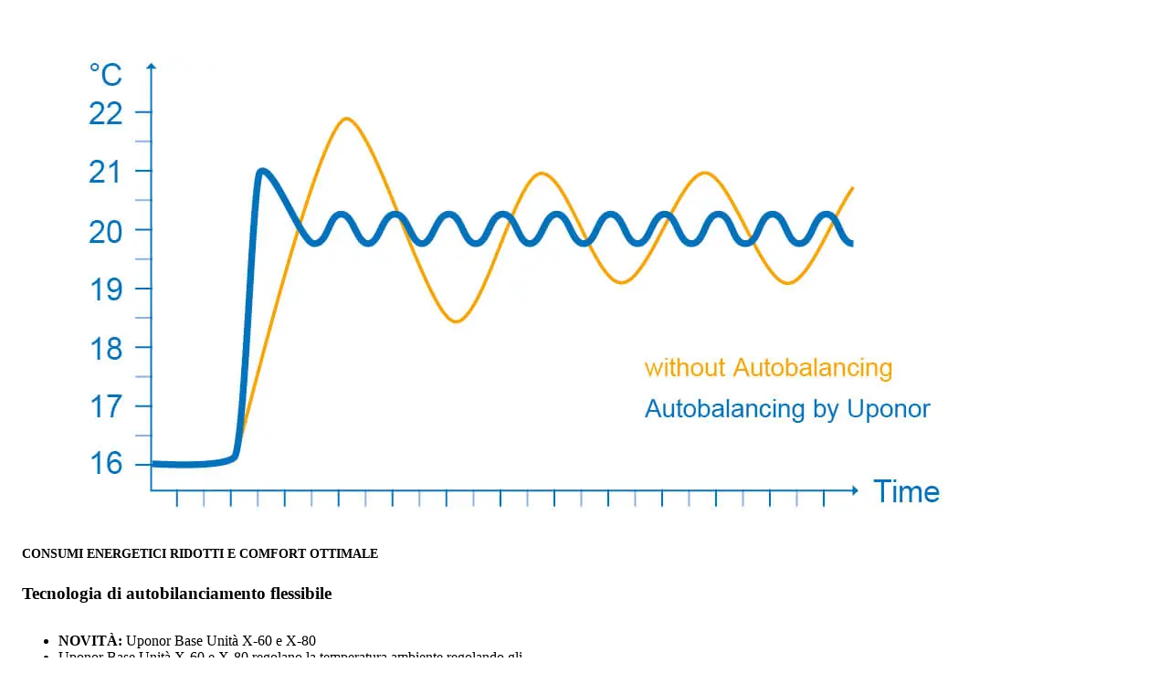

--- FILE ---
content_type: text/html; charset=utf-8
request_url: https://www.uponor.com/it-it/prodotti/regolazione-della-temperatura-ambiente/uponor-base-230V
body_size: 172810
content:

<!DOCTYPE html>
<html>
<head>
    <meta charset="utf-8" />
    <meta name="viewport" content="width=device-width, initial-scale=1.0">
    <meta name="msapplication-TileColor" content="#da532c">
    <meta name="theme-color" content="#ffffff">
    <meta name="google-site-verification" content="dk2Z_Okz1AlNx0XhMPjfWeBjm4B04P8Y6EDntdDsK1M">
    <meta property="og:image" />
    <meta property="og:image:secure_url" />
    <meta property="og:image:type" content="image/jpeg" />
    <meta property="og:image:width" content="400" />
    <meta property="og:image:height" content="300" />
    <meta property="og:image:alt" content="Controllo della temperatura ambiente cablato a 230 V | Uponor" />
    <meta property="og:description" content="Controllo della temperatura ambiente cablato a 230 V | Uponor + Controllo della temperatura ambiente cablato a 230 V ✅ Unit&#224; base ✚ Termostati ✚ Autobilanciamento ► Tutti i dettagli del prodotto" />
    
    
    
<script nonce="otTlZ3mB+rP30v8vEvrOVcfJPoP/ekr0PvWZmTV/MR0=">
  document.createElement = (function(func) {
    return function() {
      var element = func.apply(this, arguments);
      if (element.tagName.toLowerCase() == "style")
      {
          element.setAttribute("nonce", "PUY46RewFoBGi05k8v9LVBWpaporniIg0DHbrsuMej4=");          
	  }
      return element;
    };
    })(document.createElement);
</script>
<!-- BEGIN Usercentrics related code -->
<link rel="preconnect" href="//privacy-proxy.usercentrics.eu" nonce="otTlZ3mB+rP30v8vEvrOVcfJPoP/ekr0PvWZmTV/MR0=">
<link rel="preload" href="//privacy-proxy.usercentrics.eu/latest/uc-block.bundle.js" as="script" nonce="otTlZ3mB+rP30v8vEvrOVcfJPoP/ekr0PvWZmTV/MR0=">
<script id="usercentrics-cmp" nonce="otTlZ3mB+rP30v8vEvrOVcfJPoP/ekr0PvWZmTV/MR0=" data-settings-id="i78mEk2yi" src="https://web.cmp.usercentrics.eu/ui/loader.js" async></script>
<script type="application/javascript" src="https://privacy-proxy.usercentrics.eu/latest/uc-block.bundle.js" nonce="otTlZ3mB+rP30v8vEvrOVcfJPoP/ekr0PvWZmTV/MR0="></script>
<!-- END Usercentrics related code -->
    
    <title>Controllo della temperatura ambiente cablato a 230 V | Uponor</title>
        <meta name="description" content="Controllo della temperatura ambiente cablato a 230 V ✅ Unit&#224; base ✚ Termostati ✚ Autobilanciamento ► Tutti i dettagli del prodotto" />
        <meta name="robots" content="index,follow" />
    
                <link rel="alternate" href="https://www.uponor.com/it-it/prodotti/regolazione-della-temperatura-ambiente/uponor-base-230v" hreflang="it-it" />
    <style nonce="otTlZ3mB+rP30v8vEvrOVcfJPoP/ekr0PvWZmTV/MR0=">
        @font-face {
            font-display: swap;
            font-family: 'Roboto Flex Variable';
            font-style: normal;
            font-weight: 100 1000;
            src: url(/assets/dist/fonts/roboto-flex.ttf)format('truetype');
        }

        .contentContainer {
            display: flex;
            margin: 0 auto;
            width: 1100px;
        }

        kentico-pop-up-container .ktc-pop-up {
            min-width: 900px !important;
        }
    </style>
    <link rel="apple-touch-icon" sizes="180x180" href="/assets/dist/favicon/apple-touch-icon.png">
    <link rel="icon" type="image/png" sizes="32x32" href="/assets/dist/favicon/favicon-32x32.png">
    <link rel="icon" type="image/png" sizes="16x16" href="/assets/dist/favicon/favicon-16x16.png">
    <link rel="manifest" href="/assets/dist/favicon/site.webmanifest">
    <link rel="mask-icon" href="/assets/dist/favicon/safari-pinned-tab.svg" color="#5bbad5">
    <link href="/assets/dist/favicon/favicon.ico" rel="shortcut icon" />
    <style nonce="otTlZ3mB+rP30v8vEvrOVcfJPoP/ekr0PvWZmTV/MR0="nonce="PUY46RewFoBGi05k8v9LVBWpaporniIg0DHbrsuMej4="data-styled="true" data-styled-version="5.0.1">.fecbnE{margin-left:auto;margin-right:auto;padding-left:16px;padding-right:16px;position:relative;width:100%;}
@media (min-width:576px){.fecbnE{max-width:560px;}}
@media (min-width:768px){.fecbnE{max-width:740px;}}
@media (min-width:992px){.fecbnE{max-width:980px;}}
@media (min-width:1280px){.fecbnE{max-width:1232px;}}
data-styled.g9[id="StyledContainer-sc-cda6kx"]{content:"fecbnE,"}
.jMFWFh{padding:0.875rem 0;}
@media (min-width:768px){.jMFWFh{padding:1.625rem 0;}}
data-styled.g261[id="StyledNavigation-sc-drsi0w"]{content:"jMFWFh,"}
.cJFhoi{-webkit-align-items:center;-webkit-box-align:center;-ms-flex-align:center;align-items:center;display:-webkit-box;display:-webkit-flex;display:-ms-flexbox;display:flex;-webkit-flex-wrap:wrap;-ms-flex-wrap:wrap;flex-wrap:wrap;margin:0 -0.0625rem -0.5rem !important;}
data-styled.g263[id="StyledList-sc-1ltyuje"]{content:"cJFhoi,"}
.kSFtX{font-size:0.75rem;line-height:1.3;margin:0 0.0625rem 0.5rem;}
.kSFtX.first-mobile-item{margin-right:1rem;}
data-styled.g264[id="StyledListItem-sc-10pxljz"]{content:"kSFtX,"}
.eFsUik{-webkit-align-items:center;-webkit-box-align:center;-ms-flex-align:center;align-items:center;display:-webkit-inline-box;display:-webkit-inline-flex;display:-ms-inline-flexbox;display:inline-flex;}
.eFsUik .home-icon{height:0.9375rem;width:0.9375rem;}
.eFsUik .icon{margin-left:0.125rem;min-width:1rem;position:relative;top:1px;height:1rem;width:1rem;}
.eFsUik .icon.icon--mobile{margin-left:0;margin-right:0.125rem;}
data-styled.g265[id="StyledLink-sc-rmh4y"]{content:"eFsUik,"}
</style>
<style nonce="otTlZ3mB+rP30v8vEvrOVcfJPoP/ekr0PvWZmTV/MR0="nonce="PUY46RewFoBGi05k8v9LVBWpaporniIg0DHbrsuMej4="data-styled="true" data-styled-version="5.0.1">.fecbnE{margin-left:auto;margin-right:auto;padding-left:16px;padding-right:16px;position:relative;width:100%;}
@media (min-width:576px){.fecbnE{max-width:560px;}}
@media (min-width:768px){.fecbnE{max-width:740px;}}
@media (min-width:992px){.fecbnE{max-width:980px;}}
@media (min-width:1280px){.fecbnE{max-width:1232px;}}
data-styled.g9[id="StyledContainer-sc-cda6kx"]{content:"fecbnE,"}
@media (max-width:767px){.gRrLFJ{display:none;}}
@-webkit-keyframes fadezoom{0%{-webkit-transform:scale(1.2);-ms-transform:scale(1.2);transform:scale(1.2);}100%{-webkit-transform:scale(1);-ms-transform:scale(1);transform:scale(1);}}
@keyframes fadezoom{0%{-webkit-transform:scale(1.2);-ms-transform:scale(1.2);transform:scale(1.2);}100%{-webkit-transform:scale(1);-ms-transform:scale(1);transform:scale(1);}}
.gRrLFJ [data-animated-banner='true'] .image-container img{-webkit-animation:fadezoom 5.3s linear 0s forwards;animation:fadezoom 5.3s linear 0s forwards;}
data-styled.g936[id="StyledHeroBanner-sc-192fli1"]{content:"gRrLFJ,"}
.cfayHw{background-color:rgba(0,0,0,0.16);inset:0;position:absolute;z-index:1;}
data-styled.g939[id="StyledOverlay-sc-14q9cx1"]{content:"cfayHw,"}
.dOpEPQ{color:#fff;position:relative;z-index:2;}
@media (min-width:992px){.dOpEPQ{width:50%;}}
data-styled.g943[id="StyledBannerContent-sc-rls2nf"]{content:"dOpEPQ,"}
.cBrPxr{margin-bottom:0.5rem;}
.cBrPxr.cBrPxr.cBrPxr{font-size:1rem;font-weight:400;line-height:1.5;}
.cBrPxr.cBrPxr.cBrPxr{color:#fff;}
.fcfEQW{margin-bottom:0;}
.fcfEQW.fcfEQW.fcfEQW{font-size:2rem;font-weight:700;line-height:1.125;}
@media (min-width:992px){.fcfEQW.fcfEQW.fcfEQW{font-size:3rem;line-height:1;}}
.fcfEQW.fcfEQW.fcfEQW{color:#fff;}
data-styled.g948[id="StyledTitle-sc-11vueik"]{content:"cBrPxr,fcfEQW,"}
.dQahmK{-webkit-align-items:flex-end;-webkit-box-align:flex-end;-ms-flex-align:flex-end;align-items:flex-end;display:-webkit-box;display:-webkit-flex;display:-ms-flexbox;display:flex;min-height:20.25rem;position:relative;width:100%;}
@media (min-width:992px){.dQahmK{min-height:19.375rem;}}
data-styled.g949[id="StyledBanner-sc-ueg5h4"]{content:"dQahmK,"}
.hJnYXq{background:linear-gradient( 180deg, rgba(0,0,0,0) 0%, #000 100% );inset:0;position:absolute;z-index:2;}
@media (min-width:992px){.hJnYXq{background:linear-gradient( 87deg, #000 67.77%, rgba(0,0,0,0) 95.96% );height:100%;left:0;position:absolute;right:auto;top:0;width:75%;}}
data-styled.g950[id="StyledGradient-sc-jsfu3y"]{content:"hJnYXq,"}
.bJSQgr{padding:2rem 0 2rem;position:relative;width:100%;}
@media (min-width:768px){.bJSQgr{padding:2rem 0;}}
@media (min-width:992px){.bJSQgr{padding:3.5rem 0 2.5rem;}}
data-styled.g951[id="StyledBannerContentSection-sc-pfaj3l"]{content:"bJSQgr,"}
.bdfHYr{height:100%;inset:0;overflow:hidden;position:absolute;z-index:0;}
@media (min-width:992px){.bdfHYr{left:auto;width:50%;}}
.bdfHYr img{height:100%;inset:0;object-fit:cover;position:absolute;width:100%;-webkit-transform:scale(1.2);-ms-transform:scale(1.2);transform:scale(1.2);}
data-styled.g952[id="StyledBannerImage-sc-1if9sfl"]{content:"bdfHYr,"}
</style>
<style nonce="otTlZ3mB+rP30v8vEvrOVcfJPoP/ekr0PvWZmTV/MR0="nonce="PUY46RewFoBGi05k8v9LVBWpaporniIg0DHbrsuMej4="data-styled="true" data-styled-version="5.0.1">.fecbnE{margin-left:auto;margin-right:auto;padding-left:16px;padding-right:16px;position:relative;width:100%;}
@media (min-width:576px){.fecbnE{max-width:560px;}}
@media (min-width:768px){.fecbnE{max-width:740px;}}
@media (min-width:992px){.fecbnE{max-width:980px;}}
@media (min-width:1280px){.fecbnE{max-width:1232px;}}
data-styled.g9[id="StyledContainer-sc-cda6kx"]{content:"fecbnE,"}
.lmJlPz{min-height:4.9375rem;padding-top:1.5rem;}
data-styled.g1650[id="StyledStickyNavigation-sc-zyiso1"]{content:"lmJlPz,"}
.nPTvi{background-color:#f0f7ff;border-bottom:1px solid #e6e6e6;border-top:1px solid #e6e6e6;}
.nPTvi.is-pinned{left:0;position:fixed;right:0;z-index:2998;}
data-styled.g1651[id="StyledNav-sc-tunirt"]{content:"nPTvi,"}
.jGCRTv{display:-webkit-box;display:-webkit-flex;display:-ms-flexbox;display:flex;gap:0.1875rem;overflow-x:auto;-webkit-scroll-behavior:smooth;-moz-scroll-behavior:smooth;-ms-scroll-behavior:smooth;scroll-behavior:smooth;}
.jGCRTv.jGCRTv.jGCRTv{margin-left:-1rem;margin-right:-1rem;padding-left:1rem;}
.jGCRTv::-webkit-scrollbar{-webkit-appearance:none;-moz-appearance:none;appearance:none;background:transparent;height:0;width:0;}
@media (min-width:576px){.jGCRTv.jGCRTv.jGCRTv{margin-left:0;margin-right:0;padding-left:0;}}
data-styled.g1652[id="StyledList-sc-tahqzg"]{content:"jGCRTv,"}
.fYJYED{color:#101820;display:-webkit-box;display:-webkit-flex;display:-ms-flexbox;display:flex;font-size:0.875rem;font-weight:500;padding:1rem 0.75rem;position:relative;white-space:nowrap;}
.fYJYED:active,.fYJYED:focus,.fYJYED:hover{-webkit-text-decoration:none;text-decoration:none;}
@media (any-hover:hover), screen and (-ms-high-contrast:active), (-ms-high-contrast:none){.fYJYED:hover{-webkit-text-decoration:none;text-decoration:none;}}
data-styled.g1653[id="StyledLink-sc-sgz5g4"]{content:"fYJYED,"}
</style>
<style nonce="otTlZ3mB+rP30v8vEvrOVcfJPoP/ekr0PvWZmTV/MR0="nonce="PUY46RewFoBGi05k8v9LVBWpaporniIg0DHbrsuMej4="data-styled="true" data-styled-version="5.0.1">.jCxIRG{position:relative;top:-115px;}
data-styled.g247[id="StyledAnchor-sc-18kw3q8"]{content:"jCxIRG,"}
</style>
<style nonce="otTlZ3mB+rP30v8vEvrOVcfJPoP/ekr0PvWZmTV/MR0="nonce="PUY46RewFoBGi05k8v9LVBWpaporniIg0DHbrsuMej4="data-styled="true" data-styled-version="5.0.1">.ksUTvy{min-height:1px;padding-left:10px;padding-right:10px;position:relative;width:100%;-webkit-flex:0 0 100%;-ms-flex:0 0 100%;flex:0 0 100%;max-width:100%;}
@media (min-width:576px){}
@media (min-width:768px){.ksUTvy{-webkit-flex:0 0 100%;-ms-flex:0 0 100%;flex:0 0 100%;max-width:100%;}}
@media (min-width:992px){}
@media (min-width:1280px){}
.krWYtc{min-height:1px;padding-left:10px;padding-right:10px;position:relative;width:100%;-webkit-flex:0 0 100%;-ms-flex:0 0 100%;flex:0 0 100%;max-width:100%;}
@media (min-width:576px){}
@media (min-width:768px){}
@media (min-width:992px){}
@media (min-width:1280px){}
data-styled.g8[id="StyledCol-sc-1p7ryf"]{content:"ksUTvy,krWYtc,"}
.fecbnE{margin-left:auto;margin-right:auto;padding-left:16px;padding-right:16px;position:relative;width:100%;}
@media (min-width:576px){.fecbnE{max-width:560px;}}
@media (min-width:768px){.fecbnE{max-width:740px;}}
@media (min-width:992px){.fecbnE{max-width:980px;}}
@media (min-width:1280px){.fecbnE{max-width:1232px;}}
data-styled.g9[id="StyledContainer-sc-cda6kx"]{content:"fecbnE,"}
.laBHjh{display:-webkit-box;display:-webkit-flex;display:-ms-flexbox;display:flex;-webkit-flex-wrap:wrap;-ms-flex-wrap:wrap;flex-wrap:wrap;margin-left:-10px;margin-right:-10px;}
data-styled.g10[id="StyledRow-sc-g65wft"]{content:"laBHjh,"}
.bmohoz table:not(.table--unstyled) td,.bmohoz table:not(.table--unstyled) th{text-align:unset;}
data-styled.g170[id="StyledRichText-sc-1dnstbl"]{content:"bmohoz,"}
.hliDpB{padding:2.1875rem 0;text-align:left;margin-left:auto;margin-right:auto;max-width:120rem;}
@media (min-width:992px){.hliDpB{padding:3.4375rem 0;}}
data-styled.g171[id="StyledSection-sc-1thpi8z"]{content:"hliDpB,"}
.jQHDsR > *{margin-bottom:2rem;}
@media (min-width:768px){.dXdDxC{max-width:90%;}}
.dXdDxC > *{margin-bottom:2rem;}
data-styled.g1858[id="StyledContent-sc-f0e1o4"]{content:"jQHDsR,dXdDxC,"}
</style>
<style nonce="otTlZ3mB+rP30v8vEvrOVcfJPoP/ekr0PvWZmTV/MR0="nonce="PUY46RewFoBGi05k8v9LVBWpaporniIg0DHbrsuMej4="data-styled="true" data-styled-version="5.0.1">.ckJsED{-webkit-align-items:center;-webkit-box-align:center;-ms-flex-align:center;align-items:center;border:none;cursor:pointer;display:-webkit-inline-box;display:-webkit-inline-flex;display:-ms-inline-flexbox;display:inline-flex;font-family:Roboto Flex Variable,Helvetica,Arial,sans-serif;font-size:0.875rem;font-weight:500;-webkit-box-pack:center;-webkit-justify-content:center;-ms-flex-pack:center;justify-content:center;height:3rem;line-height:1.3;padding:0.75rem 1rem;position:relative;text-align:center;-webkit-text-decoration:none;text-decoration:none;-webkit-user-select:none;-moz-user-select:none;-ms-user-select:none;user-select:none;vertical-align:middle;white-space:nowrap;-webkit-box-pack:justify;-webkit-justify-content:space-between;-ms-flex-pack:justify;justify-content:space-between;-webkit-align-items:center;-webkit-box-align:center;-ms-flex-align:center;align-items:center;background:none;border:none;cursor:pointer;display:-webkit-inline-box;display:-webkit-inline-flex;display:-ms-inline-flexbox;display:inline-flex;font-weight:500;height:auto;overflow:hidden;padding:0;position:relative;text-align:left;-webkit-text-decoration:none;text-decoration:none;-webkit-user-select:none;-moz-user-select:none;-ms-user-select:none;user-select:none;vertical-align:middle;white-space:normal;color:#101820;}
@media (any-hover:hover), screen and (-ms-high-contrast:active), (-ms-high-contrast:none){.ckJsED:hover{-webkit-text-decoration:none;text-decoration:none;}}
@media (any-hover:hover), screen and (-ms-high-contrast:active), (-ms-high-contrast:none){.ckJsED{-webkit-transition-property:color,background-color,border-color,-webkit-transform;-webkit-transition-property:color,background-color,border-color,transform;transition-property:color,background-color,border-color,transform;}.ckJsED,.ckJsED::after,.ckJsED::before{-webkit-transition-delay:0.1s;transition-delay:0.1s;-webkit-transition-duration:0.15s;transition-duration:0.15s;-webkit-transition-timing-function:ease-out;transition-timing-function:ease-out;will-change:color,background-color,border-color,transform;}.ckJsED::after,.ckJsED::before{-webkit-transition-property:background-color,border-color;transition-property:background-color,border-color;}.ckJsED:not(:disabled):hover,.ckJsED:not(:disabled):focus:not(:focus-visible),.ckJsED:not(:disabled):active{outline:0;}}
.ckJsED .btn__icon{color:#0062C8;}
@media (any-hover:hover), screen and (-ms-high-contrast:active), (-ms-high-contrast:none){.ckJsED:not(:disabled):hover,.ckJsED:not(:disabled):active{color:#101820;}}
.ckJsED .btn__icon{height:1.5rem;min-height:1.5rem;min-width:1.5rem;position:relative;width:1.5rem;z-index:2;}
.ckJsED .btn__icon--prefix{margin-right:1.125rem;}
.ckJsED .btn__icon--suffix{margin-left:1.125rem;}
.ckJsED .btn__text{display:inline-block;max-width:100%;overflow:hidden;position:relative;text-overflow:ellipsis;vertical-align:middle;z-index:2;}
.iA-dlkq{-webkit-box-pack:justify;-webkit-justify-content:space-between;-ms-flex-pack:justify;justify-content:space-between;-webkit-align-items:center;-webkit-box-align:center;-ms-flex-align:center;align-items:center;background:none;border:none;color:#0062C8;display:-webkit-inline-box;display:-webkit-inline-flex;display:-ms-inline-flexbox;display:inline-flex;-webkit-box-pack:center;-webkit-justify-content:center;-ms-flex-pack:center;justify-content:center;padding:0;position:relative;height:48px;width:48px;min-width:0;}
.iA-dlkq:focus{outline:0;}
.iA-dlkq .btn__icon--prefix{margin:0 !important;}
@media (any-hover:hover), screen and (-ms-high-contrast:active), (-ms-high-contrast:none){.iA-dlkq:not(:disabled):hover,.iA-dlkq:not(:disabled):active{background-color:rgba(255,255,255,0.05);}}
.iA-dlkq:focus{outline:1px solid #0062C8;}
.iA-dlkq .btn__icon{height:1.5rem;min-height:1.5rem;min-width:1.5rem;position:relative;width:1.5rem;z-index:2;}
.iA-dlkq .btn__icon--prefix{margin-right:1.125rem;}
.iA-dlkq .btn__icon--suffix{margin-left:1.125rem;}
.iA-dlkq .btn__text{display:inline-block;max-width:100%;overflow:hidden;position:relative;text-overflow:ellipsis;vertical-align:middle;z-index:2;}
data-styled.g7[id="StyledButton-sc-3gr1eh"]{content:"ckJsED,iA-dlkq,"}
.jhFflc{min-height:1px;padding-left:10px;padding-right:10px;position:relative;width:100%;-webkit-flex:0 0 100%;-ms-flex:0 0 100%;flex:0 0 100%;max-width:100%;}
@media (min-width:576px){}
@media (min-width:768px){.jhFflc{-webkit-flex:0 0 50%;-ms-flex:0 0 50%;flex:0 0 50%;max-width:50%;}}
@media (min-width:992px){.jhFflc{-webkit-flex:0 0 25%;-ms-flex:0 0 25%;flex:0 0 25%;max-width:25%;}}
@media (min-width:1280px){}
data-styled.g8[id="StyledCol-sc-1p7ryf"]{content:"jhFflc,"}
.fecbnE{margin-left:auto;margin-right:auto;padding-left:16px;padding-right:16px;position:relative;width:100%;}
@media (min-width:576px){.fecbnE{max-width:560px;}}
@media (min-width:768px){.fecbnE{max-width:740px;}}
@media (min-width:992px){.fecbnE{max-width:980px;}}
@media (min-width:1280px){.fecbnE{max-width:1232px;}}
data-styled.g9[id="StyledContainer-sc-cda6kx"]{content:"fecbnE,"}
.dMPnIJ{display:-webkit-box;display:-webkit-flex;display:-ms-flexbox;display:flex;-webkit-flex-wrap:wrap;-ms-flex-wrap:wrap;flex-wrap:wrap;margin-left:-10px;margin-right:-10px;margin-bottom:-20px;}
.dMPnIJ > *{display:-webkit-box;display:-webkit-flex;display:-ms-flexbox;display:flex;-webkit-flex-direction:column;-ms-flex-direction:column;flex-direction:column;-webkit-flex-direction:row;-ms-flex-direction:column;-webkit-flex-wrap:wrap;-ms-flex-wrap:wrap;flex-wrap:wrap;background-clip:content-box;}
.dMPnIJ > * > *{-webkit-box-flex:1;-webkit-flex-grow:1;-ms-flex-positive:1;flex-grow:1;width:100%;}
.dMPnIJ::before,.dMPnIJ::after{content:normal;}
.dMPnIJ > *{margin-bottom:20px;}
data-styled.g10[id="StyledRow-sc-g65wft"]{content:"dMPnIJ,"}
.jggnNI{aspect-ratio:4 / 3;background-color:#f8f8f8;border-radius:0.25rem 0.25rem 0 0;overflow:hidden;position:relative;width:100%;}
.jggnNI .tile__image{mix-blend-mode:multiply;}
.gfItjy{aspect-ratio:4 / 3;background-color:#f8f8f8;border-radius:0.25rem 0.25rem 0 0;overflow:hidden;position:relative;width:100%;padding:0.75rem;}
.gfItjy .tile__image{position:relative !important;width:100%;height:100%;-webkit-transform:none;-ms-transform:none;transform:none;object-fit:contain;}
data-styled.g145[id="StyledImage-sc-1k1qh28"]{content:"jggnNI,gfItjy,"}
.etdpyB{-webkit-align-items:flex-end;-webkit-box-align:flex-end;-ms-flex-align:flex-end;align-items:flex-end;display:-webkit-box;display:-webkit-flex;display:-ms-flexbox;display:flex;-webkit-flex:1;-ms-flex:1;flex:1;}
data-styled.g147[id="StyledLinkContainer-sc-1exsy6p"]{content:"etdpyB,"}
.eNPHtH{position:static;will-change:auto;}
.eNPHtH .btn__icon{min-height:1.25rem;min-width:1.25rem;height:1.25rem;width:1.25rem;}
.eNPHtH::before{content:'';inset:0;position:absolute;will-change:auto;z-index:2;}
.eNPHtH.button-with-label{color:#0062C8;overflow:visible;width:100%;}
@media (any-hover:hover), screen and (-ms-high-contrast:active), (-ms-high-contrast:none){.eNPHtH.button-with-label.StyledLink-sc-1as7ikc.button-with-label:hover{color:#0062C8;}}
data-styled.g148[id="StyledLink-sc-1as7ikc"]{content:"eNPHtH,"}
.bowKyd{background:#fff;border:1px solid #e6e6e6;border-radius:0.25rem;display:-webkit-box;display:-webkit-flex;display:-ms-flexbox;display:flex;-webkit-flex-direction:column;-ms-flex-direction:column;flex-direction:column;min-height:18.75rem;outline:none;position:relative;width:100%;}
@media (any-hover:hover), screen and (-ms-high-contrast:active), (-ms-high-contrast:none){.bowKyd:hover .card__title:not(.no-card-hover-effect){-webkit-text-decoration:underline;text-decoration:underline;}}
data-styled.g149[id="StyledCard-sc-zrmphn"]{content:"bowKyd,"}
.fsbnhu{display:-webkit-box;display:-webkit-flex;display:-ms-flexbox;display:flex;-webkit-flex:1;-ms-flex:1;flex:1;-webkit-flex-direction:column;-ms-flex-direction:column;flex-direction:column;gap:0.5rem;padding:1rem;}
.igXAwB{display:-webkit-box;display:-webkit-flex;display:-ms-flexbox;display:flex;-webkit-flex:1;-ms-flex:1;flex:1;-webkit-flex-direction:column;-ms-flex-direction:column;flex-direction:column;gap:0.5rem;padding:1rem;padding-bottom:0.5rem;}
data-styled.g150[id="StyledCardBody-sc-1dl7l0i"]{content:"fsbnhu,igXAwB,"}
.lgmXSY{color:#7a7c80;font-size:0.75rem;line-height:1.3;word-break:break-word;}
data-styled.g151[id="Subtitle-sc-ur5ej5"]{content:"lgmXSY,"}
.gunGha{color:#101820;margin:0;word-break:break-word;}
.gunGha{display:-webkit-box;-webkit-line-clamp:3;-webkit-box-orient:vertical;overflow:hidden;}
.gCdeeh{color:#101820;margin:0;word-break:break-word;}
data-styled.g153[id="Title-sc-1sbhxxf"]{content:"gunGha,gCdeeh,"}
.fyANXL{color:#101820;font-size:0.875rem;line-height:1.4;}
.fyANXL.fyANXL.fyANXL ul{margin-bottom:0;}
.fyANXL.fyANXL.fyANXL ul li::after{top:0.5rem;}
data-styled.g154[id="Description-sc-d5hkyx"]{content:"fyANXL,"}
.bmohoz table:not(.table--unstyled) td,.bmohoz table:not(.table--unstyled) th{text-align:unset;}
data-styled.g170[id="StyledRichText-sc-1dnstbl"]{content:"bmohoz,"}
.hliDpB{padding:2.1875rem 0;text-align:left;margin-left:auto;margin-right:auto;max-width:120rem;}
@media (min-width:992px){.hliDpB{padding:3.4375rem 0;}}
data-styled.g171[id="StyledSection-sc-1thpi8z"]{content:"hliDpB,"}
.bcXeiA{display:block;height:100%;overflow:hidden;padding:0;position:relative;width:100%;}
.bcXeiA .smart-image-without-strict-ratio__content{left:50%;max-height:100%;max-width:100%;position:absolute;top:50%;-webkit-transform:translate(-50%,-50%);-ms-transform:translate(-50%,-50%);transform:translate(-50%,-50%);z-index:0;}
data-styled.g174[id="StyledSmartImageWithVariableAspectRatio-sc-1vz3jiq"]{content:"bcXeiA,"}
.fcpRkR{display:-webkit-box;display:-webkit-flex;display:-ms-flexbox;display:flex;-webkit-flex-wrap:wrap;-ms-flex-wrap:wrap;flex-wrap:wrap;gap:0.625rem 1.5rem;-webkit-box-pack:justify;-webkit-justify-content:space-between;-ms-flex-pack:justify;justify-content:space-between;}
data-styled.g211[id="StyledDocumentInfo-sc-784ghc"]{content:"fcpRkR,"}
.jyLnqI{-webkit-align-items:flex-end;-webkit-box-align:flex-end;-ms-flex-align:flex-end;align-items:flex-end;display:-webkit-box;display:-webkit-flex;display:-ms-flexbox;display:flex;-webkit-flex:1;-ms-flex:1;flex:1;-webkit-box-pack:end;-webkit-justify-content:flex-end;-ms-flex-pack:end;justify-content:flex-end;}
data-styled.g212[id="StyledLinksContainer-sc-15k8yjy"]{content:"jyLnqI,"}
.kgWPmh{-webkit-align-items:center;-webkit-box-align:center;-ms-flex-align:center;align-items:center;display:-webkit-box;display:-webkit-flex;display:-ms-flexbox;display:flex;-webkit-flex-wrap:wrap;-ms-flex-wrap:wrap;flex-wrap:wrap;gap:0.5rem 1rem;-webkit-box-pack:end;-webkit-justify-content:flex-end;-ms-flex-pack:end;justify-content:flex-end;width:100%;}
data-styled.g214[id="StyledLinksRow-sc-13lq2wd"]{content:"kgWPmh,"}
.hTNkga{background:none;border:none;inset:0;padding:0;position:absolute;z-index:2;}
data-styled.g215[id="StyledTriggerClick-sc-zufucm"]{content:"hTNkga,"}
.gnCnkH{-webkit-align-items:center;-webkit-box-align:center;-ms-flex-align:center;align-items:center;display:-webkit-box;display:-webkit-flex;display:-ms-flexbox;display:flex;gap:0.125rem;margin-left:auto;}
.gnCnkH .btn__icon{min-height:1.25rem;min-width:1.25rem;height:1.25rem;width:1.25rem;}
data-styled.g216[id="StyledButtons-sc-m6pnzl"]{content:"gnCnkH,"}
.hZepON{z-index:3;}
.hZepON .btn__icon{pointer-events:none;}
data-styled.g219[id="StyledViewButton-sc-6174i6"]{content:"hZepON,"}
.kWEaHp{z-index:3;}
data-styled.g220[id="StyledDownloadButton-sc-j63k38"]{content:"kWEaHp,"}
</style>
<style nonce="otTlZ3mB+rP30v8vEvrOVcfJPoP/ekr0PvWZmTV/MR0="nonce="PUY46RewFoBGi05k8v9LVBWpaporniIg0DHbrsuMej4="data-styled="true" data-styled-version="5.0.1">.jCxIRG{position:relative;top:-115px;}
data-styled.g247[id="StyledAnchor-sc-18kw3q8"]{content:"jCxIRG,"}
</style>
<style nonce="otTlZ3mB+rP30v8vEvrOVcfJPoP/ekr0PvWZmTV/MR0="nonce="PUY46RewFoBGi05k8v9LVBWpaporniIg0DHbrsuMej4="data-styled="true" data-styled-version="5.0.1">.jmQMSC{min-height:1px;padding-left:10px;padding-right:10px;position:relative;width:100%;-webkit-flex:0 0 100%;-ms-flex:0 0 100%;flex:0 0 100%;max-width:100%;}
@media (min-width:576px){}
@media (min-width:768px){.jmQMSC{-webkit-flex:0 0 50%;-ms-flex:0 0 50%;flex:0 0 50%;max-width:50%;}}
@media (min-width:992px){}
@media (min-width:1280px){}
data-styled.g8[id="StyledCol-sc-1p7ryf"]{content:"jmQMSC,"}
.fecbnE{margin-left:auto;margin-right:auto;padding-left:16px;padding-right:16px;position:relative;width:100%;}
@media (min-width:576px){.fecbnE{max-width:560px;}}
@media (min-width:768px){.fecbnE{max-width:740px;}}
@media (min-width:992px){.fecbnE{max-width:980px;}}
@media (min-width:1280px){.fecbnE{max-width:1232px;}}
data-styled.g9[id="StyledContainer-sc-cda6kx"]{content:"fecbnE,"}
.laBHjh{display:-webkit-box;display:-webkit-flex;display:-ms-flexbox;display:flex;-webkit-flex-wrap:wrap;-ms-flex-wrap:wrap;flex-wrap:wrap;margin-left:-10px;margin-right:-10px;}
data-styled.g10[id="StyledRow-sc-g65wft"]{content:"laBHjh,"}
.bmohoz table:not(.table--unstyled) td,.bmohoz table:not(.table--unstyled) th{text-align:unset;}
data-styled.g170[id="StyledRichText-sc-1dnstbl"]{content:"bmohoz,"}
.hliDpB{padding:2.1875rem 0;text-align:left;margin-left:auto;margin-right:auto;max-width:120rem;}
@media (min-width:992px){.hliDpB{padding:3.4375rem 0;}}
data-styled.g171[id="StyledSection-sc-1thpi8z"]{content:"hliDpB,"}
@media (min-width:768px){.dXdDxC{max-width:90%;}}
.dXdDxC > *{margin-bottom:2rem;}
data-styled.g1858[id="StyledContent-sc-f0e1o4"]{content:"dXdDxC,"}
.kDCRWW{display:block;font-size:0.875rem;font-weight:700;margin-bottom:1.5rem;text-transform:uppercase;}
data-styled.g1859[id="StyledSubtitle-sc-16caied"]{content:"kDCRWW,"}
</style>
<style nonce="otTlZ3mB+rP30v8vEvrOVcfJPoP/ekr0PvWZmTV/MR0="nonce="PUY46RewFoBGi05k8v9LVBWpaporniIg0DHbrsuMej4="data-styled="true" data-styled-version="5.0.1">.jCxIRG{position:relative;top:-115px;}
data-styled.g247[id="StyledAnchor-sc-18kw3q8"]{content:"jCxIRG,"}
</style>
<style nonce="otTlZ3mB+rP30v8vEvrOVcfJPoP/ekr0PvWZmTV/MR0="nonce="PUY46RewFoBGi05k8v9LVBWpaporniIg0DHbrsuMej4="data-styled="true" data-styled-version="5.0.1">.fecbnE{margin-left:auto;margin-right:auto;padding-left:16px;padding-right:16px;position:relative;width:100%;}
@media (min-width:576px){.fecbnE{max-width:560px;}}
@media (min-width:768px){.fecbnE{max-width:740px;}}
@media (min-width:992px){.fecbnE{max-width:980px;}}
@media (min-width:1280px){.fecbnE{max-width:1232px;}}
data-styled.g9[id="StyledContainer-sc-cda6kx"]{content:"fecbnE,"}
.bmohoz table:not(.table--unstyled) td,.bmohoz table:not(.table--unstyled) th{text-align:unset;}
data-styled.g170[id="StyledRichText-sc-1dnstbl"]{content:"bmohoz,"}
.hliDpB{padding:2.1875rem 0;text-align:left;margin-left:auto;margin-right:auto;max-width:120rem;}
@media (min-width:992px){.hliDpB{padding:3.4375rem 0;}}
data-styled.g171[id="StyledSection-sc-1thpi8z"]{content:"hliDpB,"}
</style>
<style nonce="otTlZ3mB+rP30v8vEvrOVcfJPoP/ekr0PvWZmTV/MR0="nonce="PUY46RewFoBGi05k8v9LVBWpaporniIg0DHbrsuMej4="data-styled="true" data-styled-version="5.0.1">.jCxIRG{position:relative;top:-115px;}
data-styled.g247[id="StyledAnchor-sc-18kw3q8"]{content:"jCxIRG,"}
</style>
<style nonce="otTlZ3mB+rP30v8vEvrOVcfJPoP/ekr0PvWZmTV/MR0="nonce="PUY46RewFoBGi05k8v9LVBWpaporniIg0DHbrsuMej4="data-styled="true" data-styled-version="5.0.1">.fRfBss{margin-bottom:0;}
data-styled.g2[id="StyledAccordionTitle-sc-vf8vsl"]{content:"fRfBss,"}
.ksjKKG{-webkit-align-items:center;-webkit-box-align:center;-ms-flex-align:center;align-items:center;background-color:transparent;border:none;color:#000;cursor:pointer;display:-webkit-box;display:-webkit-flex;display:-ms-flexbox;display:flex;font-size:1rem;-webkit-box-pack:justify;-webkit-justify-content:space-between;-ms-flex-pack:justify;justify-content:space-between;margin:0;padding:0.875rem 0.75rem 0.875rem 0;position:relative;text-align:left;width:100%;border-top:1px solid;border-top-color:rgba(0,0,0,0.2);color:#000;font-weight:900;}
.ksjKKG svg{fill:#0062C8;}
@media (any-hover:hover), screen and (-ms-high-contrast:active), (-ms-high-contrast:none){.ksjKKG:hover{background-color:rgba(16,24,32,0.05);}}
.ksjKKG:focus:not(:focus-visible){outline:none;}
.ksjKKG:focus-visible{outline:2px solid #0062C8;}
.ksjKKG svg{height:24px;width:24px;margin-left:1rem;min-width:1.5rem;-webkit-transition:-webkit-transform 0.3s;-webkit-transition:transform 0.3s;transition:transform 0.3s;}
data-styled.g3[id="StyledButton-sc-60p8vw"]{content:"ksjKKG,"}
.eWCEhG{min-height:1px;padding-left:10px;padding-right:10px;position:relative;width:100%;-webkit-flex:0 0 100%;-ms-flex:0 0 100%;flex:0 0 100%;max-width:100%;}
@media (min-width:576px){.eWCEhG{-webkit-flex:0 0 100%;-ms-flex:0 0 100%;flex:0 0 100%;max-width:100%;}}
@media (min-width:768px){}
@media (min-width:992px){}
@media (min-width:1280px){}
data-styled.g8[id="StyledCol-sc-1p7ryf"]{content:"eWCEhG,"}
.fecbnE{margin-left:auto;margin-right:auto;padding-left:16px;padding-right:16px;position:relative;width:100%;}
@media (min-width:576px){.fecbnE{max-width:560px;}}
@media (min-width:768px){.fecbnE{max-width:740px;}}
@media (min-width:992px){.fecbnE{max-width:980px;}}
@media (min-width:1280px){.fecbnE{max-width:1232px;}}
data-styled.g9[id="StyledContainer-sc-cda6kx"]{content:"fecbnE,"}
.laBHjh{display:-webkit-box;display:-webkit-flex;display:-ms-flexbox;display:flex;-webkit-flex-wrap:wrap;-ms-flex-wrap:wrap;flex-wrap:wrap;margin-left:-10px;margin-right:-10px;}
data-styled.g10[id="StyledRow-sc-g65wft"]{content:"laBHjh,"}
.bYTbKt{margin-bottom:1.5rem;}
data-styled.g13[id="StyledH2-sc-12fyeiz"]{content:"bYTbKt,"}
.bmohoz table:not(.table--unstyled) td,.bmohoz table:not(.table--unstyled) th{text-align:unset;}
data-styled.g170[id="StyledRichText-sc-1dnstbl"]{content:"bmohoz,"}
.hliDpB{padding:2.1875rem 0;text-align:left;margin-left:auto;margin-right:auto;max-width:120rem;}
@media (min-width:992px){.hliDpB{padding:3.4375rem 0;}}
data-styled.g171[id="StyledSection-sc-1thpi8z"]{content:"hliDpB,"}
.eznfOz{margin-bottom:1.5rem;margin-top:0.75rem;}
@media (min-width:992px){.eznfOz{margin-bottom:3.125rem;margin-top:1.5625rem;}}
@media (max-width:576px){.eznfOz > div:last-child{margin-top:1.5rem;}}
data-styled.g580[id="StyledFaqContent-sc-dra66f"]{content:"eznfOz,"}
</style>
<style nonce="otTlZ3mB+rP30v8vEvrOVcfJPoP/ekr0PvWZmTV/MR0="nonce="PUY46RewFoBGi05k8v9LVBWpaporniIg0DHbrsuMej4="data-styled="true" data-styled-version="5.0.1">.fecbnE{margin-left:auto;margin-right:auto;padding-left:16px;padding-right:16px;position:relative;width:100%;}
@media (min-width:576px){.fecbnE{max-width:560px;}}
@media (min-width:768px){.fecbnE{max-width:740px;}}
@media (min-width:992px){.fecbnE{max-width:980px;}}
@media (min-width:1280px){.fecbnE{max-width:1232px;}}
data-styled.g9[id="StyledContainer-sc-cda6kx"]{content:"fecbnE,"}
.hliDpB{padding:2.1875rem 0;text-align:left;margin-left:auto;margin-right:auto;max-width:120rem;}
@media (min-width:992px){.hliDpB{padding:3.4375rem 0;}}
data-styled.g171[id="StyledSection-sc-1thpi8z"]{content:"hliDpB,"}
</style>
<style nonce="otTlZ3mB+rP30v8vEvrOVcfJPoP/ekr0PvWZmTV/MR0="nonce="PUY46RewFoBGi05k8v9LVBWpaporniIg0DHbrsuMej4="data-styled="true" data-styled-version="5.0.1">.iA-dlkq{-webkit-box-pack:justify;-webkit-justify-content:space-between;-ms-flex-pack:justify;justify-content:space-between;-webkit-align-items:center;-webkit-box-align:center;-ms-flex-align:center;align-items:center;background:none;border:none;color:#0062C8;display:-webkit-inline-box;display:-webkit-inline-flex;display:-ms-inline-flexbox;display:inline-flex;-webkit-box-pack:center;-webkit-justify-content:center;-ms-flex-pack:center;justify-content:center;padding:0;position:relative;height:48px;width:48px;min-width:0;}
.iA-dlkq:focus{outline:0;}
.iA-dlkq .btn__icon--prefix{margin:0 !important;}
@media (any-hover:hover), screen and (-ms-high-contrast:active), (-ms-high-contrast:none){.iA-dlkq:not(:disabled):hover,.iA-dlkq:not(:disabled):active{background-color:rgba(255,255,255,0.05);}}
.iA-dlkq:focus{outline:1px solid #0062C8;}
.iA-dlkq .btn__icon{height:1.5rem;min-height:1.5rem;min-width:1.5rem;position:relative;width:1.5rem;z-index:2;}
.iA-dlkq .btn__icon--prefix{margin-right:1.125rem;}
.iA-dlkq .btn__icon--suffix{margin-left:1.125rem;}
.iA-dlkq .btn__text{display:inline-block;max-width:100%;overflow:hidden;position:relative;text-overflow:ellipsis;vertical-align:middle;z-index:2;}
data-styled.g7[id="StyledButton-sc-3gr1eh"]{content:"iA-dlkq,"}
.jhFflc{min-height:1px;padding-left:10px;padding-right:10px;position:relative;width:100%;-webkit-flex:0 0 100%;-ms-flex:0 0 100%;flex:0 0 100%;max-width:100%;}
@media (min-width:576px){}
@media (min-width:768px){.jhFflc{-webkit-flex:0 0 50%;-ms-flex:0 0 50%;flex:0 0 50%;max-width:50%;}}
@media (min-width:992px){.jhFflc{-webkit-flex:0 0 25%;-ms-flex:0 0 25%;flex:0 0 25%;max-width:25%;}}
@media (min-width:1280px){}
data-styled.g8[id="StyledCol-sc-1p7ryf"]{content:"jhFflc,"}
.fecbnE{margin-left:auto;margin-right:auto;padding-left:16px;padding-right:16px;position:relative;width:100%;}
@media (min-width:576px){.fecbnE{max-width:560px;}}
@media (min-width:768px){.fecbnE{max-width:740px;}}
@media (min-width:992px){.fecbnE{max-width:980px;}}
@media (min-width:1280px){.fecbnE{max-width:1232px;}}
data-styled.g9[id="StyledContainer-sc-cda6kx"]{content:"fecbnE,"}
.bIgpGs{display:-webkit-box;display:-webkit-flex;display:-ms-flexbox;display:flex;-webkit-flex-wrap:wrap;-ms-flex-wrap:wrap;flex-wrap:wrap;margin-left:-10px;margin-right:-10px;}
.bIgpGs > *{display:-webkit-box;display:-webkit-flex;display:-ms-flexbox;display:flex;-webkit-flex-direction:column;-ms-flex-direction:column;flex-direction:column;-webkit-flex-direction:row;-ms-flex-direction:column;-webkit-flex-wrap:wrap;-ms-flex-wrap:wrap;flex-wrap:wrap;background-clip:content-box;}
.bIgpGs > * > *{-webkit-box-flex:1;-webkit-flex-grow:1;-ms-flex-positive:1;flex-grow:1;width:100%;}
.bIgpGs::before,.bIgpGs::after{content:normal;}
data-styled.g10[id="StyledRow-sc-g65wft"]{content:"bIgpGs,"}
.hliDpB{padding:2.1875rem 0;text-align:left;margin-left:auto;margin-right:auto;max-width:120rem;}
@media (min-width:992px){.hliDpB{padding:3.4375rem 0;}}
data-styled.g171[id="StyledSection-sc-1thpi8z"]{content:"hliDpB,"}
.itXXpI{display:block;overflow:hidden;padding:0;position:relative;width:100%;}
.itXXpI::before{content:'';display:block;padding-top:135.08771929824562%;}
.itXXpI > picture,.itXXpI > img,.itXXpI noscript{border:0;bottom:0;height:100%;left:0;position:absolute;top:0;width:100%;z-index:1;}
.itXXpI noscript{z-index:0;}
.gBtfle{display:block;overflow:hidden;padding:0;position:relative;width:100%;}
.gBtfle::before{content:'';display:block;}
.gBtfle > picture,.gBtfle > img,.gBtfle noscript{border:0;bottom:0;height:100%;left:0;position:absolute;top:0;width:100%;z-index:1;}
.gBtfle noscript{z-index:0;}
.kfSDnI{display:block;overflow:hidden;padding:0;position:relative;width:100%;}
.kfSDnI::before{content:'';display:block;padding-top:141.34453781512604%;}
.kfSDnI > picture,.kfSDnI > img,.kfSDnI noscript{border:0;bottom:0;height:100%;left:0;position:absolute;top:0;width:100%;z-index:1;}
.kfSDnI noscript{z-index:0;}
data-styled.g173[id="StyledSmartImage-sc-1vevdl5"]{content:"itXXpI,gBtfle,kfSDnI,"}
.dshrFK{background-color:#fff;border:1px solid rgba(0,0,0,0.2);display:-webkit-box;display:-webkit-flex;display:-ms-flexbox;display:flex;-webkit-flex-direction:column;-ms-flex-direction:column;flex-direction:column;margin-bottom:1.25rem;position:relative;}
@media (min-width:768px){}
data-styled.g267[id="StyledGalleryItem-sc-1rhxi6w"]{content:"dshrFK,"}
.dxiCed{display:-webkit-box;display:-webkit-flex;display:-ms-flexbox;display:flex;-webkit-flex-direction:column;-ms-flex-direction:column;flex-direction:column;-webkit-box-flex:1;-webkit-flex-grow:1;-ms-flex-positive:1;flex-grow:1;-webkit-box-pack:justify;-webkit-justify-content:space-between;-ms-flex-pack:justify;justify-content:space-between;padding:1rem 1rem 0.25rem 1rem;}
data-styled.g268[id="StyledContent-sc-1n9015e"]{content:"dxiCed,"}
.icpAsK{margin-bottom:2rem;}
data-styled.g271[id="StyledTextContainer-sc-302h7x"]{content:"icpAsK,"}
.bsiQPo.bsiQPo.bsiQPo{font-size:1rem;}
data-styled.g272[id="StyledTitle-sc-3o9lo"]{content:"bsiQPo,"}
.kHqbNf{-webkit-align-items:center;-webkit-box-align:center;-ms-flex-align:center;align-items:center;display:-webkit-box;display:-webkit-flex;display:-ms-flexbox;display:flex;-webkit-box-pack:justify;-webkit-justify-content:space-between;-ms-flex-pack:justify;justify-content:space-between;}
data-styled.g273[id="StyledItemFooter-sc-1udtciq"]{content:"kHqbNf,"}
.edpUKG .btn__icon{pointer-events:none;}
data-styled.g274[id="StyledViewButton-sc-pn8dwq"]{content:"edpUKG,"}
.iPjXKG{font-size:0.75rem;}
data-styled.g275[id="StyledFileInfo-sc-qq1egr"]{content:"iPjXKG,"}
</style>
<style nonce="otTlZ3mB+rP30v8vEvrOVcfJPoP/ekr0PvWZmTV/MR0="nonce="PUY46RewFoBGi05k8v9LVBWpaporniIg0DHbrsuMej4="data-styled="true" data-styled-version="5.0.1">.iIeFWo{-webkit-align-items:center;-webkit-box-align:center;-ms-flex-align:center;align-items:center;border:none;cursor:pointer;display:-webkit-inline-box;display:-webkit-inline-flex;display:-ms-inline-flexbox;display:inline-flex;font-family:Roboto Flex Variable,Helvetica,Arial,sans-serif;font-size:0.875rem;font-weight:500;-webkit-box-pack:center;-webkit-justify-content:center;-ms-flex-pack:center;justify-content:center;height:3rem;line-height:1.3;padding:0.75rem 1rem;position:relative;text-align:center;-webkit-text-decoration:none;text-decoration:none;-webkit-user-select:none;-moz-user-select:none;-ms-user-select:none;user-select:none;vertical-align:middle;white-space:nowrap;margin-right:0.75rem;min-width:7.75rem;padding-right:0.125rem;position:relative;text-align:left;background-color:#0062C8;color:#fff;}
@media (any-hover:hover), screen and (-ms-high-contrast:active), (-ms-high-contrast:none){.iIeFWo:hover{-webkit-text-decoration:none;text-decoration:none;}}
@media (any-hover:hover), screen and (-ms-high-contrast:active), (-ms-high-contrast:none){.iIeFWo{-webkit-transition-property:color,background-color,border-color,-webkit-transform;-webkit-transition-property:color,background-color,border-color,transform;transition-property:color,background-color,border-color,transform;}.iIeFWo,.iIeFWo::after,.iIeFWo::before{-webkit-transition-delay:0.1s;transition-delay:0.1s;-webkit-transition-duration:0.15s;transition-duration:0.15s;-webkit-transition-timing-function:ease-out;transition-timing-function:ease-out;will-change:color,background-color,border-color,transform;}.iIeFWo::after,.iIeFWo::before{-webkit-transition-property:background-color,border-color;transition-property:background-color,border-color;}.iIeFWo:not(:disabled):hover,.iIeFWo:not(:disabled):focus:not(:focus-visible),.iIeFWo:not(:disabled):active{outline:0;}}
.iIeFWo:after{content:'';position:absolute;top:0.25rem;right:-0.5rem;-webkit-transform:rotate(45deg);-ms-transform:rotate(45deg);transform:rotate(45deg);height:1rem;width:1rem;}
.iIeFWo:before{content:'';position:absolute;top:0.75rem;right:-0.75rem;width:0.75rem;bottom:0;}
@media (any-hover:hover), screen and (-ms-high-contrast:active), (-ms-high-contrast:none){.iIeFWo:not(:disabled):hover{background-color:#0058b4;color:#fff;}}
.iIeFWo::after,.iIeFWo::before{background-color:#0062C8;}
.iIeFWo:not(:disabled):focus,.iIeFWo:not(:disabled):active{background-color:#0058b4;color:#fff;}
.iIeFWo:not(:disabled):focus::after,.iIeFWo:not(:disabled):active::after,.iIeFWo:not(:disabled):focus::before,.iIeFWo:not(:disabled):active::before{background-color:#0058b4;}
@media (any-hover:hover), screen and (-ms-high-contrast:active), (-ms-high-contrast:none){.iIeFWo:not(:disabled):hover::after,.iIeFWo:not(:disabled):hover::before{background-color:#0058b4;}}
.iIeFWo .btn__icon{height:1.5rem;min-height:1.5rem;min-width:1.5rem;position:relative;width:1.5rem;z-index:2;}
.iIeFWo .btn__icon--prefix{margin-right:1.125rem;}
.iIeFWo .btn__icon--suffix{margin-left:1.125rem;}
.iIeFWo .btn__text{display:inline-block;max-width:100%;overflow:hidden;position:relative;text-overflow:ellipsis;vertical-align:middle;z-index:2;}
data-styled.g7[id="StyledButton-sc-3gr1eh"]{content:"iIeFWo,"}
.jmQMSC{min-height:1px;padding-left:10px;padding-right:10px;position:relative;width:100%;-webkit-flex:0 0 100%;-ms-flex:0 0 100%;flex:0 0 100%;max-width:100%;}
@media (min-width:576px){}
@media (min-width:768px){.jmQMSC{-webkit-flex:0 0 50%;-ms-flex:0 0 50%;flex:0 0 50%;max-width:50%;}}
@media (min-width:992px){}
@media (min-width:1280px){}
data-styled.g8[id="StyledCol-sc-1p7ryf"]{content:"jmQMSC,"}
.fecbnE{margin-left:auto;margin-right:auto;padding-left:16px;padding-right:16px;position:relative;width:100%;}
@media (min-width:576px){.fecbnE{max-width:560px;}}
@media (min-width:768px){.fecbnE{max-width:740px;}}
@media (min-width:992px){.fecbnE{max-width:980px;}}
@media (min-width:1280px){.fecbnE{max-width:1232px;}}
data-styled.g9[id="StyledContainer-sc-cda6kx"]{content:"fecbnE,"}
.laBHjh{display:-webkit-box;display:-webkit-flex;display:-ms-flexbox;display:flex;-webkit-flex-wrap:wrap;-ms-flex-wrap:wrap;flex-wrap:wrap;margin-left:-10px;margin-right:-10px;}
data-styled.g10[id="StyledRow-sc-g65wft"]{content:"laBHjh,"}
.hliDpB{padding:2.1875rem 0;text-align:left;margin-left:auto;margin-right:auto;max-width:120rem;}
@media (min-width:992px){.hliDpB{padding:3.4375rem 0;}}
data-styled.g171[id="StyledSection-sc-1thpi8z"]{content:"hliDpB,"}
@media (min-width:768px){.dXdDxC{max-width:90%;}}
.dXdDxC > *{margin-bottom:2rem;}
data-styled.g1858[id="StyledContent-sc-f0e1o4"]{content:"dXdDxC,"}
@media (min-width:768px){.ghOCdH{-webkit-align-items:center;-webkit-box-align:center;-ms-flex-align:center;align-items:center;display:-webkit-box;display:-webkit-flex;display:-ms-flexbox;display:flex;}}
data-styled.g1860[id="StyledButtonsContainer-sc-1vuprcz"]{content:"ghOCdH,"}
.jpLmBc:not(:first-child){margin-top:1rem;}
@media (min-width:768px){.jpLmBc:not(:first-child){margin-left:1.25rem;margin-top:0;}}
data-styled.g1861[id="StyledButton-sc-1g287ik"]{content:"jpLmBc,"}
</style>
<style nonce="otTlZ3mB+rP30v8vEvrOVcfJPoP/ekr0PvWZmTV/MR0="nonce="PUY46RewFoBGi05k8v9LVBWpaporniIg0DHbrsuMej4="data-styled="true" data-styled-version="5.0.1">.iNSnuB{-webkit-align-items:center;-webkit-box-align:center;-ms-flex-align:center;align-items:center;border:none;cursor:pointer;display:-webkit-inline-box;display:-webkit-inline-flex;display:-ms-inline-flexbox;display:inline-flex;font-family:Roboto Flex Variable,Helvetica,Arial,sans-serif;font-size:0.875rem;font-weight:500;-webkit-box-pack:center;-webkit-justify-content:center;-ms-flex-pack:center;justify-content:center;height:3rem;line-height:1.3;padding:0.75rem 1rem;position:relative;text-align:center;-webkit-text-decoration:none;text-decoration:none;-webkit-user-select:none;-moz-user-select:none;-ms-user-select:none;user-select:none;vertical-align:middle;white-space:nowrap;-webkit-box-pack:justify;-webkit-justify-content:space-between;-ms-flex-pack:justify;justify-content:space-between;-webkit-align-items:center;-webkit-box-align:center;-ms-flex-align:center;align-items:center;background:none;border:none;cursor:pointer;display:-webkit-inline-box;display:-webkit-inline-flex;display:-ms-inline-flexbox;display:inline-flex;font-weight:500;height:auto;overflow:hidden;padding:0;position:relative;text-align:left;-webkit-text-decoration:none;text-decoration:none;-webkit-user-select:none;-moz-user-select:none;-ms-user-select:none;user-select:none;vertical-align:middle;white-space:normal;color:#101820;display:-webkit-box;display:-webkit-flex;display:-ms-flexbox;display:flex;width:100%;}
@media (any-hover:hover), screen and (-ms-high-contrast:active), (-ms-high-contrast:none){.iNSnuB:hover{-webkit-text-decoration:none;text-decoration:none;}}
@media (any-hover:hover), screen and (-ms-high-contrast:active), (-ms-high-contrast:none){.iNSnuB{-webkit-transition-property:color,background-color,border-color,-webkit-transform;-webkit-transition-property:color,background-color,border-color,transform;transition-property:color,background-color,border-color,transform;}.iNSnuB,.iNSnuB::after,.iNSnuB::before{-webkit-transition-delay:0.1s;transition-delay:0.1s;-webkit-transition-duration:0.15s;transition-duration:0.15s;-webkit-transition-timing-function:ease-out;transition-timing-function:ease-out;will-change:color,background-color,border-color,transform;}.iNSnuB::after,.iNSnuB::before{-webkit-transition-property:background-color,border-color;transition-property:background-color,border-color;}.iNSnuB:not(:disabled):hover,.iNSnuB:not(:disabled):focus:not(:focus-visible),.iNSnuB:not(:disabled):active{outline:0;}}
.iNSnuB .btn__icon{color:#0062C8;}
@media (any-hover:hover), screen and (-ms-high-contrast:active), (-ms-high-contrast:none){.iNSnuB:not(:disabled):hover,.iNSnuB:not(:disabled):active{color:#101820;}}
.iNSnuB .btn__icon{height:1.5rem;min-height:1.5rem;min-width:1.5rem;position:relative;width:1.5rem;z-index:2;}
.iNSnuB .btn__icon--prefix{margin-right:1.125rem;}
.iNSnuB .btn__icon--suffix{margin-left:1.125rem;}
.iNSnuB .btn__text{display:inline-block;max-width:100%;overflow:hidden;position:relative;text-overflow:ellipsis;vertical-align:middle;z-index:2;}
data-styled.g7[id="StyledButton-sc-3gr1eh"]{content:"iNSnuB,"}
.fwBfps{min-height:1px;padding-left:10px;padding-right:10px;position:relative;width:100%;-webkit-flex:0 0 100%;-ms-flex:0 0 100%;flex:0 0 100%;max-width:100%;}
@media (min-width:576px){}
@media (min-width:768px){.fwBfps{-webkit-flex:0 0 50%;-ms-flex:0 0 50%;flex:0 0 50%;max-width:50%;}}
@media (min-width:992px){.fwBfps{-webkit-flex:0 0 33.33333333333333%;-ms-flex:0 0 33.33333333333333%;flex:0 0 33.33333333333333%;max-width:33.33333333333333%;}}
@media (min-width:1280px){}
.flwGuE{min-height:1px;padding-left:10px;padding-right:10px;position:relative;width:100%;-webkit-flex:0 0 100%;-ms-flex:0 0 100%;flex:0 0 100%;max-width:100%;}
@media (min-width:576px){}
@media (min-width:768px){.flwGuE{-webkit-flex:0 0 41.66666666666667%;-ms-flex:0 0 41.66666666666667%;flex:0 0 41.66666666666667%;max-width:41.66666666666667%;}}
@media (min-width:992px){.flwGuE{-webkit-flex:0 0 58.333333333333336%;-ms-flex:0 0 58.333333333333336%;flex:0 0 58.333333333333336%;max-width:58.333333333333336%;}}
@media (min-width:1280px){}
.eZeXQu{min-height:1px;padding-left:10px;padding-right:10px;position:relative;width:100%;-webkit-flex:0 0 100%;-ms-flex:0 0 100%;flex:0 0 100%;max-width:100%;}
@media (min-width:576px){}
@media (min-width:768px){}
@media (min-width:992px){.eZeXQu{-webkit-flex:0 0 50%;-ms-flex:0 0 50%;flex:0 0 50%;max-width:50%;}}
@media (min-width:1280px){}
.hELDNq{min-height:1px;padding-left:10px;padding-right:10px;position:relative;width:100%;-webkit-flex:0 0 100%;-ms-flex:0 0 100%;flex:0 0 100%;max-width:100%;}
@media (min-width:576px){}
@media (min-width:768px){}
@media (min-width:992px){.hELDNq{-webkit-flex:0 0 41.66666666666667%;-ms-flex:0 0 41.66666666666667%;flex:0 0 41.66666666666667%;max-width:41.66666666666667%;}}
@media (min-width:1280px){}
data-styled.g8[id="StyledCol-sc-1p7ryf"]{content:"fwBfps,flwGuE,eZeXQu,hELDNq,"}
.fecbnE{margin-left:auto;margin-right:auto;padding-left:16px;padding-right:16px;position:relative;width:100%;}
@media (min-width:576px){.fecbnE{max-width:560px;}}
@media (min-width:768px){.fecbnE{max-width:740px;}}
@media (min-width:992px){.fecbnE{max-width:980px;}}
@media (min-width:1280px){.fecbnE{max-width:1232px;}}
data-styled.g9[id="StyledContainer-sc-cda6kx"]{content:"fecbnE,"}
.laBHjh{display:-webkit-box;display:-webkit-flex;display:-ms-flexbox;display:flex;-webkit-flex-wrap:wrap;-ms-flex-wrap:wrap;flex-wrap:wrap;margin-left:-10px;margin-right:-10px;}
data-styled.g10[id="StyledRow-sc-g65wft"]{content:"laBHjh,"}
.cpogZV{margin-bottom:2rem;}
data-styled.g13[id="StyledH2-sc-12fyeiz"]{content:"cpogZV,"}
.eEiSmX{padding-top:0.125rem;}
data-styled.g15[id="StyledH4-sc-l22p9r"]{content:"eEiSmX,"}
.fqbfCo{padding:0.5rem 0 0 0.5rem;position:relative;max-width:24.125rem;}
.fqbfCo::before{background:linear-gradient(90deg,#0062C8 0%,rgba(0,98,200,0) 100%);content:'';height:77%;left:0;position:absolute;top:0;width:78%;}
@media (min-width:768px){.fqbfCo{padding:1rem 0 0 1rem;}}
.fqbfCo img{z-index:1;}
data-styled.g49[id="StyledGradientFrame-sc-y2m7j8"]{content:"fqbfCo,"}
.bmohoz table:not(.table--unstyled) td,.bmohoz table:not(.table--unstyled) th{text-align:unset;}
data-styled.g170[id="StyledRichText-sc-1dnstbl"]{content:"bmohoz,"}
.hliDpB{padding:2.1875rem 0;text-align:left;margin-left:auto;margin-right:auto;max-width:120rem;}
@media (min-width:992px){.hliDpB{padding:3.4375rem 0;}}
data-styled.g171[id="StyledSection-sc-1thpi8z"]{content:"hliDpB,"}
.dhdfxX{display:block;overflow:hidden;padding:0;position:relative;width:100%;}
.dhdfxX::before{content:'';display:block;padding-top:73.51351351351351%;}
.dhdfxX > picture,.dhdfxX > img,.dhdfxX noscript{border:0;bottom:0;height:100%;left:0;position:absolute;top:0;width:100%;z-index:1;}
.dhdfxX noscript{z-index:0;}
data-styled.g173[id="StyledSmartImage-sc-1vevdl5"]{content:"dhdfxX,"}
.hrpnHy{display:none;}
@media (min-width:768px){.hrpnHy{display:block;}}
data-styled.g392[id="StyledImageCol-sc-1sc6e7a"]{content:"hrpnHy,"}
@media (min-width:768px){.dmQiEY{padding-top:1rem;}}
data-styled.g393[id="StyledCol-sc-1orxhzm"]{content:"dmQiEY,"}
@media (min-width:768px){.ibxObd{-webkit-box-pack:justify;-webkit-justify-content:space-between;-ms-flex-pack:justify;justify-content:space-between;}}
data-styled.g394[id="StyledContactBoxRow-sc-1vpc7k4"]{content:"ibxObd,"}
.HfXAC{-webkit-box-pack:justify;-webkit-justify-content:space-between;-ms-flex-pack:justify;justify-content:space-between;}
data-styled.g395[id="StyledRow-sc-r5sjxf"]{content:"HfXAC,"}
.jIMHwh{margin-top:2.5rem;}
@media (min-width:768px) and (max-width:992px){.jIMHwh{margin-top:0;}}
data-styled.g396[id="StyledContacts-sc-1otm6t7"]{content:"jIMHwh,"}
.ftWhy{display:block;}
.ftWhy:not(:last-child){margin-bottom:1.5rem;}
data-styled.g397[id="StyledContactRow-sc-q26yqc"]{content:"ftWhy,"}
.kaYRNJ{display:inline-block;font-weight:900;margin-right:1.75rem;}
data-styled.g398[id="StyledContactRowTitle-sc-481mtf"]{content:"kaYRNJ,"}
.ijpTPN{font-weight:900;}
data-styled.g399[id="StyledPhone-sc-1ovktf5"]{content:"ijpTPN,"}
.dmnxkj.dmnxkj.dmnxkj{padding-top:2rem;}
@media (min-width:992px){.dmnxkj.dmnxkj.dmnxkj{padding-top:0.875rem;}}
data-styled.g400[id="StyledList-sc-ql27lq"]{content:"dmnxkj,"}
.fwAkVy{margin-right:1.125rem;min-width:1.5rem;height:1.5rem;width:1.5rem;}
.fwAkVy svg{fill:#101820 !important;}
data-styled.g401[id="StyledIcon-sc-1jv2dqn"]{content:"fwAkVy,"}
.gIQxde{border-bottom:1px solid rgba(0,0,0,0.2);color:#101820;display:-webkit-box;display:-webkit-flex;display:-ms-flexbox;display:flex;padding:0.875rem 0;}
@media (any-hover:hover), screen and (-ms-high-contrast:active), (-ms-high-contrast:none){.gIQxde:hover{color:#101820;-webkit-text-decoration:none;text-decoration:none;}}
data-styled.g402[id="StyledLink-sc-1vj91hc"]{content:"gIQxde,"}
.fUewgw{-webkit-flex:1;-ms-flex:1;flex:1;}
data-styled.g403[id="StyledLinkContent-sc-8xvk9r"]{content:"fUewgw,"}
.KCKEI{-webkit-align-items:flex-start;-webkit-box-align:flex-start;-ms-flex-align:flex-start;align-items:flex-start;white-space:normal;}
data-styled.g406[id="StyledButton-sc-4zwwnq"]{content:"KCKEI,"}
</style>
<style nonce="otTlZ3mB+rP30v8vEvrOVcfJPoP/ekr0PvWZmTV/MR0="nonce="PUY46RewFoBGi05k8v9LVBWpaporniIg0DHbrsuMej4="data-styled="true" data-styled-version="5.0.1">*,*::before,*::after{box-sizing:border-box;}
html{font-family:sans-serif;line-height:1.15;-webkit-text-size-adjust:100%;-webkit-tap-highlight-color:rgba(#000,0);}
article,aside,figcaption,figure,footer,header,hgroup,main,nav,section{display:block;}
body{margin:0;font-family:-apple-system,BlinkMacSystemFont,"Segoe UI",Roboto,"Helvetica Neue",Arial,"Noto Sans",sans-serif,"Apple Color Emoji","Segoe UI Emoji","Segoe UI Symbol","Noto Color Emoji";font-size:1rem;font-weight:400;line-height:1.5;color:#101820;text-align:left;background-color:#fff;}
[tabindex='-1']:focus{outline:0 !important;}
hr{box-sizing:content-box;height:0;overflow:visible;}
h1,h2,h3,h4,h5,h6{margin-top:0;margin-bottom:0.5rem;}
p{margin-top:0;margin-bottom:1rem;}
abbr[title],abbr[data-original-title]{-webkit-text-decoration:underline;text-decoration:underline;-webkit-text-decoration:underline dotted;text-decoration:underline dotted;cursor:help;border-bottom:0;-webkit-text-decoration-skip-ink:none;text-decoration-skip-ink:none;}
address{margin-bottom:1rem;font-style:normal;line-height:inherit;}
ol,ul,dl{margin-top:0;margin-bottom:1rem;}
ol ol,ul ul,ol ul,ul ol{margin-bottom:0;}
dt{font-weight:700;}
dd{margin-bottom:0.5rem;margin-left:0;}
blockquote{margin:0 0 1rem;}
b,strong{font-weight:bolder;}
small{font-size:80%;}
sub,sup{position:relative;font-size:75%;line-height:0;vertical-align:baseline;}
sub{bottom:-0.25em;}
sup{top:-0.5em;}
a{color:#007bff;-webkit-text-decoration:none;text-decoration:none;background-color:transparent;}
a:hover{color:#0056b3;-webkit-text-decoration:underline;text-decoration:underline;}
a:not([href]):not([tabindex]){color:inherit;-webkit-text-decoration:none;text-decoration:none;}
a:not([href]):not([tabindex]):hover,a:not([href]):not([tabindex]):focus{color:inherit;-webkit-text-decoration:none;text-decoration:none;}
a:not([href]):not([tabindex]):focus{outline:0;}
pre,code,kbd,samp{font-family:SFMono-Regular,Menlo,Monaco,Consolas,"Liberation Mono","Courier New",monospace;font-size:1em;}
pre{margin-top:0;margin-bottom:1rem;overflow:auto;}
figure{margin:0 0 1rem;}
img{vertical-align:middle;border-style:none;}
svg{overflow:hidden;vertical-align:middle;}
table{border-collapse:collapse;}
caption{padding-top:0.75rem;padding-bottom:0.75rem;color:#6c757d;text-align:left;caption-side:bottom;}
th{text-align:inherit;}
label{display:inline-block;margin-bottom:0.5rem;}
button{border-radius:0;}
button:focus{outline:1px dotted;outline:5px auto -webkit-focus-ring-color;}
input,button,select,optgroup,textarea{margin:0;font-family:inherit;font-size:inherit;line-height:inherit;}
button,input{overflow:visible;}
button,select{text-transform:none;}
select{word-wrap:normal;}
button,[type='button'],[type='reset'],[type='submit']{-webkit-appearance:button;}
button:not(:disabled),[type='button']:not(:disabled),[type='reset']:not(:disabled),[type='submit']:not(:disabled){cursor:pointer;}
button::-moz-focus-inner,[type="button"]::-moz-focus-inner,[type="reset"]::-moz-focus-inner,[type="submit"]::-moz-focus-inner{padding:0;border-style:none;}
input[type='radio'],input[type='checkbox']{box-sizing:border-box;padding:0;}
input[type='date'],input[type='time'],input[type='datetime-local'],input[type='month']{-webkit-appearance:listbox;}
textarea{overflow:auto;resize:vertical;}
fieldset{min-width:0;padding:0;margin:0;border:0;}
legend{display:block;width:100%;max-width:100%;padding:0;margin-bottom:0.5rem;font-size:1.5rem;line-height:inherit;color:inherit;white-space:normal;}
progress{vertical-align:baseline;}
[type='number']::-webkit-inner-spin-button,[type='number']::-webkit-outer-spin-button{height:auto;}
[type='search']{outline-offset:-2px;-webkit-appearance:none;}
[type='search']::-webkit-search-decoration{-webkit-appearance:none;}
::-webkit-file-upload-button{font:inherit;-webkit-appearance:button;}
output{display:inline-block;}
summary{display:list-item;cursor:pointer;}
template{display:none;}
[hidden]{display:none !important;}
img,iframe{max-width:100%;}
.u-sr-only{border:0;-webkit-clip:rect(0,0,0,0);clip:rect(0,0,0,0);height:1px;overflow:hidden;padding:0;position:absolute;white-space:nowrap;width:1px;}
@media screen and (prefers-reduced-motion:reduce){*,*::after,*::before{-webkit-animation:none !important;animation:none !important;-webkit-transition:none !important;transition:none !important;-webkit-transition-duration:0 !important;transition-duration:0 !important;}}
h1:not(.unstyled),.h1,h2:not(.unstyled),.h2,h3:not(.unstyled),.h3,h4:not(.unstyled),.h4,h5:not(.unstyled),.h5,h6:not(.unstyled),.h6{font-family:Roboto Flex Variable,Helvetica,Arial,sans-serif;font-weight:700;}
h1:not(.unstyled):last-child,.h1:last-child,h2:not(.unstyled):last-child,.h2:last-child,h3:not(.unstyled):last-child,.h3:last-child,h4:not(.unstyled):last-child,.h4:last-child,h5:not(.unstyled):last-child,.h5:last-child,h6:not(.unstyled):last-child,.h6:last-child,h1:not(.unstyled):only-child,.h1:only-child,h2:not(.unstyled):only-child,.h2:only-child,h3:not(.unstyled):only-child,.h3:only-child,h4:not(.unstyled):only-child,.h4:only-child,h5:not(.unstyled):only-child,.h5:only-child,h6:not(.unstyled):only-child,.h6:only-child{margin-bottom:0;padding-bottom:0;}
h1:not(.unstyled),.h1{font-size:2rem;line-height:1.25;}
@media (min-width:768px){h1:not(.unstyled),.h1{font-size:3rem;line-height:1;}}
h2:not(.unstyled),.h2{font-size:1.5rem;line-height:1.33;}
@media (min-width:768px){h2:not(.unstyled),.h2{font-size:2rem;line-height:1.125;}}
h3:not(.unstyled),.h3{font-size:1.375rem;line-height:1.4;}
@media (min-width:768px){h3:not(.unstyled),.h3{font-size:1.5rem;line-height:1.33;}}
h4:not(.unstyled),.h4{font-size:1.125rem;line-height:1.33;}
h5:not(.unstyled),.h5{font-size:1rem;}
h6:not(.unstyled),.h6{font-size:0.875rem;}
body{padding-top:4rem;}
body.no-sticky-header{padding-top:0 !important;}
body.pro-app-api-banner-is-visible{padding-top:7.0625rem;}
body.lp-body{padding-top:4rem;}
body.header-v2-body{padding-top:7.25rem;}
body.header-v2-body-alert{padding-top:10.25rem;}
@media (max-width:768px){body.header-v2-body-alert{padding-top:11.25rem;}}
@media (min-width:768px){body{padding-top:7.75rem;}body.pro-app-api-banner-is-visible{padding-top:10.8125rem;}body.lp-body{padding-top:4.5rem;}}
@media (min-width:992px){body{padding-top:10.5rem;}body.lp-body{padding-top:6.5rem;}}
body,#app{display:-webkit-box;display:-webkit-flex;display:-ms-flexbox;display:flex;-webkit-flex-direction:column;-ms-flex-direction:column;flex-direction:column;}
html,body,#app{height:100%;}
.content{-webkit-flex:1 0 auto;-ms-flex:1 0 auto;flex:1 0 auto;}
a{color:#0062C8;-webkit-text-decoration:none;text-decoration:none;-webkit-transition:all 0.3s;transition:all 0.3s;}
a:active,a:focus{-webkit-text-decoration:none;text-decoration:none;}
@media (any-hover:hover), screen and (-ms-high-contrast:active), (-ms-high-contrast:none){a:hover{color:#0062C8;-webkit-text-decoration:underline;text-decoration:underline;}}
ul:not(.list--unstyled):not(.rc-pagination){list-style:none;margin:0 0 1.25rem 0;padding:0;}
ul:not(.list--unstyled):not(.rc-pagination) li{padding-left:1.5625rem;position:relative;}
ul:not(.list--unstyled):not(.rc-pagination) li:not(:last-child){margin-bottom:0.5rem;}
ul:not(.list--unstyled):not(.rc-pagination) li::after{height:0.25rem;width:0.25rem;background:#101820;border-radius:50%;content:'';left:0;position:absolute;top:0.6875rem;}
.list--unstyled{list-style:none;margin:0;padding:0;}
svg{fill:currentColor;height:100%;width:100%;}
use{pointer-events:none;}
table:not(.table--unstyled){width:100%;}
table:not(.table--unstyled):not(:last-child){margin-bottom:2.1875rem;}
table:not(.table--unstyled) th,table:not(.table--unstyled) td{padding:0.75rem;text-align:center;}
table:not(.table--unstyled) th:first-child,table:not(.table--unstyled) td:first-child{padding-left:0;text-align:left;}
table:not(.table--unstyled) th:last-child,table:not(.table--unstyled) td:last-child{padding-right:0;}
table:not(.table--unstyled) tbody tr:nth-child(even){background:#f4f7fc;}
table:not(.table--unstyled) tbody th,table:not(.table--unstyled) tbody td{border-bottom:1px solid #e6e6e6;border-top:1px solid #e6e6e6;}
.table-wrapper{display:block;overflow-x:auto;}
.table-wrapper:not(:last-child){margin-bottom:2.1875rem;}
a,button,label{-webkit-tap-highlight-color:rgba(0,0,0,0);}
body{font-family:Roboto Flex Variable,Helvetica,Arial,sans-serif;font-size:1rem;font-weight:400;line-height:1.5;}
b,strong{font-weight:700;}
p:last-child{margin-bottom:0;}
.ReactModalPortal > div{opacity:0;}
.ReactModalPortal .ReactModal__Overlay{-webkit-transition:opacity 200ms ease-in-out;transition:opacity 200ms ease-in-out;}
.ReactModalPortal .ReactModal__Overlay--after-open{opacity:1;}
.ReactModalPortal .ReactModal__Overlay--before-close{opacity:0;}
.tchp_main{margin-left:auto;margin-right:auto;position:relative;width:100%;}
@media (min-width:576px){.tchp_main{max-width:560px;padding-left:16px;padding-right:16px;}}
@media (min-width:768px){.tchp_main{max-width:740px;padding-left:20px;padding-right:20px;}}
@media (min-width:992px){.tchp_main{max-width:980px;padding-left:0;padding-right:0;}}
@media (min-width:1280px){.tchp_main{max-width:1232px;}}
.tchp_columns{display:grid;}
@media (min-width:992px){.tchp_columns{grid-template-columns:75fr 25fr;}.tchp_columns div[data-widget-id]{overflow:hidden;}}
.tcppl_main{margin-left:auto;margin-right:auto;position:relative;width:100%;}
@media (min-width:576px){.tcppl_main{max-width:560px;padding-left:16px;padding-right:16px;}}
@media (min-width:768px){.tcppl_main{max-width:740px;padding-left:20px;padding-right:20px;}}
@media (min-width:992px){.tcppl_main{max-width:980px;padding-left:0;padding-right:0;}}
@media (min-width:1280px){.tcppl_main{max-width:1232px;}}
.tcppl_columns{display:grid;}
@media (min-width:992px){.tcppl_columns{grid-template-columns:50fr 50fr;}.tcppl_columns div[data-widget-id]{overflow:hidden;}}
.tchp_main{margin-left:auto;margin-right:auto;position:relative;width:100%;}
@media (min-width:576px){.tchp_main{max-width:560px;padding-left:16px;padding-right:16px;}}
@media (min-width:768px){.tchp_main{max-width:740px;padding-left:20px;padding-right:20px;}}
@media (min-width:992px){.tchp_main{max-width:980px;padding-left:0;padding-right:0;}}
@media (min-width:1280px){.tchp_main{max-width:1232px;}}
.tchp_columns{display:grid;}
@media (min-width:992px){.tchp_columns{grid-template-columns:75fr 25fr;}.tchp_columns div[data-widget-id]{overflow:hidden;}}
.tcppl_main{margin-left:auto;margin-right:auto;position:relative;width:100%;}
@media (min-width:576px){.tcppl_main{max-width:560px;padding-left:16px;padding-right:16px;}}
@media (min-width:768px){.tcppl_main{max-width:740px;padding-left:20px;padding-right:20px;}}
@media (min-width:992px){.tcppl_main{max-width:980px;padding-left:0;padding-right:0;}}
@media (min-width:1280px){.tcppl_main{max-width:1232px;}}
.tcppl_columns{display:grid;}
@media (min-width:992px){.tcppl_columns{grid-template-columns:50fr 50fr;}.tcppl_columns div[data-widget-id]{overflow:hidden;}}
.u-black{color:#000;}
.u-embed-responsive{display:block;overflow:hidden;padding:0;position:relative;width:100%;}
.u-embed-responsive::before{content:'';display:block;}
.u-embed-responsive .u-embed-responsive-item,.u-embed-responsive iframe,.u-embed-responsive embed,.u-embed-responsive object,.u-embed-responsive video{border:0;bottom:0;height:100%;left:0;position:absolute;top:0;width:100%;}
.u-embed-responsive-16by9::before{padding-top:56.25%;}
.u-scroll-forbid{-webkit-overflow-scrolling:auto;bottom:0;height:100%;left:0;margin:0;overflow-y:hidden;position:fixed;right:0;top:0;}
.u-scroll-frozen{overflow:hidden;}
.u-text-center{text-align:center;}
.u-no-underline{-webkit-text-decoration:none;text-decoration:none;}
data-styled.g1889[id="sc-global-gucTqO1"]{content:"sc-global-gucTqO1,"}
</style>
<style nonce="otTlZ3mB+rP30v8vEvrOVcfJPoP/ekr0PvWZmTV/MR0="nonce="PUY46RewFoBGi05k8v9LVBWpaporniIg0DHbrsuMej4="data-styled="true" data-styled-version="5.0.1">.dIXTtv{-webkit-box-pack:justify;-webkit-justify-content:space-between;-ms-flex-pack:justify;justify-content:space-between;-webkit-align-items:center;-webkit-box-align:center;-ms-flex-align:center;align-items:center;background:none;border:none;color:#0062C8;display:-webkit-inline-box;display:-webkit-inline-flex;display:-ms-inline-flexbox;display:inline-flex;-webkit-box-pack:center;-webkit-justify-content:center;-ms-flex-pack:center;justify-content:center;padding:0;position:relative;min-width:0;}
.dIXTtv:focus{outline:0;}
.dIXTtv .btn__icon--prefix{margin:0 !important;}
.dIXTtv .btn__icon{height:1.5rem;min-height:1.5rem;min-width:1.5rem;position:relative;width:1.5rem;z-index:2;}
.dIXTtv .btn__icon--prefix{margin-right:1.125rem;}
.dIXTtv .btn__icon--suffix{margin-left:1.125rem;}
.dIXTtv .btn__text{display:inline-block;max-width:100%;overflow:hidden;position:relative;text-overflow:ellipsis;vertical-align:middle;z-index:2;}
.iA-dlkq{-webkit-box-pack:justify;-webkit-justify-content:space-between;-ms-flex-pack:justify;justify-content:space-between;-webkit-align-items:center;-webkit-box-align:center;-ms-flex-align:center;align-items:center;background:none;border:none;color:#0062C8;display:-webkit-inline-box;display:-webkit-inline-flex;display:-ms-inline-flexbox;display:inline-flex;-webkit-box-pack:center;-webkit-justify-content:center;-ms-flex-pack:center;justify-content:center;padding:0;position:relative;height:48px;width:48px;min-width:0;}
.iA-dlkq:focus{outline:0;}
.iA-dlkq .btn__icon--prefix{margin:0 !important;}
@media (any-hover:hover), screen and (-ms-high-contrast:active), (-ms-high-contrast:none){.iA-dlkq:not(:disabled):hover,.iA-dlkq:not(:disabled):active{background-color:rgba(255,255,255,0.05);}}
.iA-dlkq:focus{outline:1px solid #0062C8;}
.iA-dlkq .btn__icon{height:1.5rem;min-height:1.5rem;min-width:1.5rem;position:relative;width:1.5rem;z-index:2;}
.iA-dlkq .btn__icon--prefix{margin-right:1.125rem;}
.iA-dlkq .btn__icon--suffix{margin-left:1.125rem;}
.iA-dlkq .btn__text{display:inline-block;max-width:100%;overflow:hidden;position:relative;text-overflow:ellipsis;vertical-align:middle;z-index:2;}
data-styled.g7[id="StyledButton-sc-3gr1eh"]{content:"dIXTtv,iA-dlkq,"}
.qVovY{width:100%;margin-bottom:0 !important;}
.qVovY:not(:last-child){margin-bottom:0.9375rem;}
data-styled.g109[id="StyledFormGroup-sc-1ay365e"]{content:"qVovY,"}
.eRDSrS{position:relative;}
data-styled.g110[id="StyledInputContainer-sc-1blmf1n"]{content:"eRDSrS,"}
.eemuff{display:block;color:rgba(0,0,0,0.5);height:0;overflow:hidden;font-size:0.75rem;left:1rem;position:absolute;top:0.125rem;}
data-styled.g111[id="StyledLabel-sc-fsvgxo"]{content:"eemuff,"}
.cJVtZB{background-color:#fff;border:1px solid rgba(0,0,0,0.5);color:#000;font-size:1rem;font-weight:400;height:3rem;line-height:1.03;padding:0.75rem 1rem 0.875rem;-webkit-transition:border-color 0.5s ease;transition:border-color 0.5s ease;width:100%;}
.cJVtZB:focus{border-color:#0062C8;outline:0;}
.cJVtZB:focus + label{color:#0062C8;}
.cJVtZB:not(:disabled):focus,.cJVtZB:not(:disabled):hover,.cJVtZB:not(:disabled):active{border-color:#0062C8;}
.cJVtZB::-webkit-input-placeholder{color:rgba(0,0,0,0.5);}
.cJVtZB::-moz-placeholder{color:rgba(0,0,0,0.5);}
.cJVtZB:-ms-input-placeholder{color:rgba(0,0,0,0.5);}
.cJVtZB::placeholder{color:rgba(0,0,0,0.5);}
.cJVtZB[placeholder]{text-overflow:ellipsis;}
.cJVtZB::-moz-placeholder{text-overflow:ellipsis;}
.cJVtZB:-moz-placeholder{text-overflow:ellipsis;}
.cJVtZB[type="search"]::-ms-clear{display:none;height:0;width :0;}
.cJVtZB[type="search"]::-ms-reveal{display:none;height:0;width :0;}
.cJVtZB[type="search"]::-webkit-search-decoration,.cJVtZB[type="search"]::-webkit-search-cancel-button,.cJVtZB[type="search"]::-webkit-search-results-button,.cJVtZB[type="search"]::-webkit-search-results-decoration{display:none;}
data-styled.g122[id="StyledInput-sc-75zcyr"]{content:"cJVtZB,"}
.gJZQxW{-webkit-animation:fadeIn .5s ease;animation:fadeIn .5s ease;-webkit-animation-fill-mode:both;animation-fill-mode:both;-webkit-backface-visibility:hidden;backface-visibility:hidden;background-color:#fff;display:block;height:100%;left:0;max-height:100%;max-width:100%;overflow:hidden;position:absolute;top:0;width:100%;z-index:1;background-color:rgba(0,0,0,0);}
.gJZQxW::after{border-color:rgba(0,98,200,0.3) rgba(0,98,200,0.3) rgba(0,98,200,0.3) rgba(0,98,200,0.9);-webkit-animation:spinning 1s infinite linear;animation:spinning 1s infinite linear;border-radius:50%;border-style:solid;border-width:2px;bottom:0;content:'';height:1em;left:0;margin:auto;position:absolute;right:0;top:0;width:1em;z-index:1;}
.gJZQxW::after{border-color:rgba(0,98,200,0.3) rgba(0,98,200,0.3) rgba(0,98,200,0.3) rgba(0,98,200,0.9);-webkit-animation:spinning 1s infinite linear;animation:spinning 1s infinite linear;border-radius:50%;border-style:solid;border-width:2px;bottom:0;content:'';height:1em;left:0;margin:auto;position:absolute;right:0;top:0;width:1em;z-index:1;}
@-webkit-keyframes fadeIn{from{opacity:0;}to{opacity:1;}}
@keyframes fadeIn{from{opacity:0;}to{opacity:1;}}
@-webkit-keyframes spinning{from{-webkit-transform:rotate(0deg);-ms-transform:rotate(0deg);transform:rotate(0deg);}to{-webkit-transform:rotate(360deg);-ms-transform:rotate(360deg);transform:rotate(360deg);}}
@keyframes spinning{from{-webkit-transform:rotate(0deg);-ms-transform:rotate(0deg);transform:rotate(0deg);}to{-webkit-transform:rotate(360deg);-ms-transform:rotate(360deg);transform:rotate(360deg);}}
data-styled.g131[id="StyledLoader-sc-141qs6p"]{content:"gJZQxW,"}
.bmohoz table:not(.table--unstyled) td,.bmohoz table:not(.table--unstyled) th{text-align:unset;}
data-styled.g170[id="StyledRichText-sc-1dnstbl"]{content:"bmohoz,"}
.jDKKgd{display:block;overflow:hidden;padding:0;position:relative;width:100%;}
.jDKKgd::before{content:'';display:block;padding-top:66.66666666666667%;}
.jDKKgd .smart-background-image__content,.jDKKgd noscript{background-position:center center;background-repeat:no-repeat;background-size:cover;border:0;bottom:0;height:100%;left:0;position:absolute;top:0;width:100%;z-index:1;}
.jDKKgd noscript{z-index:0;}
.ftaOGM{display:block;overflow:hidden;padding:0;position:relative;width:100%;}
.ftaOGM::before{content:'';display:block;padding-top:58.8235294117647%;}
.ftaOGM .smart-background-image__content,.ftaOGM noscript{background-position:center center;background-repeat:no-repeat;background-size:cover;border:0;bottom:0;height:100%;left:0;position:absolute;top:0;width:100%;z-index:1;}
.ftaOGM noscript{z-index:0;}
data-styled.g172[id="StyledSmartBackgroundImage-sc-1kdiiup"]{content:"jDKKgd,ftaOGM,"}
.kTWBmI{display:block;overflow:hidden;padding:0;position:relative;width:100%;}
.kTWBmI::before{content:'';display:block;padding-top:67.05882352941177%;}
.kTWBmI > picture,.kTWBmI > img,.kTWBmI noscript{border:0;bottom:0;height:100%;left:0;position:absolute;top:0;width:100%;z-index:1;}
.kTWBmI noscript{z-index:0;}
data-styled.g173[id="StyledSmartImage-sc-1vevdl5"]{content:"kTWBmI,"}
.cxGxYR{display:-webkit-box;display:-webkit-flex;display:-ms-flexbox;display:flex;-webkit-flex-direction:column;-ms-flex-direction:column;flex-direction:column;height:100%;-webkit-box-pack:justify;-webkit-justify-content:space-between;-ms-flex-pack:justify;justify-content:space-between;padding:1rem 0 3.125rem 0;padding:1rem 0;}
@media (min-width:992px){.cxGxYR{padding:1.25rem 0;}}
.bMHJZC{display:-webkit-box;display:-webkit-flex;display:-ms-flexbox;display:flex;-webkit-flex-direction:column;-ms-flex-direction:column;flex-direction:column;height:100%;-webkit-box-pack:justify;-webkit-justify-content:space-between;-ms-flex-pack:justify;justify-content:space-between;padding:1rem 0 3.125rem 0;}
@media (min-width:992px){.bMHJZC{padding:1.25rem 0;}}
data-styled.g783[id="StyledContentWrapper-sc-1j9mzu2"]{content:"cxGxYR,bMHJZC,"}
.bOMkbo div:first-of-type{-webkit-order:2;-ms-flex-order:2;order:2;}
.bOMkbo div:last-of-type{-webkit-order:3;-ms-flex-order:3;order:3;}
.bOMkbo div:last-of-type,.bOMkbo div:last-of-type > *{border-radius:0.5rem;}
.bOMkbo.bOMkbo.bOMkbo ul li{color:#000;line-height:1.5rem;padding-left:16px;}
.bOMkbo.bOMkbo.bOMkbo ul li::after{top:0.6rem;}
.cSA-Dzr div:first-of-type{-webkit-order:2;-ms-flex-order:2;order:2;}
.cSA-Dzr div:last-of-type{-webkit-order:3;-ms-flex-order:3;order:3;}
.cSA-Dzr div:last-of-type,.cSA-Dzr div:last-of-type > *{border-radius:0.5rem;}
.cSA-Dzr.cSA-Dzr.cSA-Dzr ul li{color:#000;line-height:1.5rem;padding-left:16px;}
.cSA-Dzr.cSA-Dzr.cSA-Dzr ul li::after{top:0.6rem;}
.cSA-Dzr div:first-of-type{-webkit-order:4;-ms-flex-order:4;order:4;}
data-styled.g785[id="StyledDescription-sc-l0wj17"]{content:"bOMkbo,cSA-Dzr,"}
.eWmdXl{display:-webkit-box;display:-webkit-flex;display:-ms-flexbox;display:flex;-webkit-flex-basis:50%;-ms-flex-preferred-size:50%;flex-basis:50%;-webkit-flex-direction:column;-ms-flex-direction:column;flex-direction:column;height:100%;overflow:auto;}
@media (min-width:992px){.eWmdXl{height:auto;max-width:50%;overflow:visible;padding:1.25rem 1.25rem 0 1.25rem;}}
.eWmdXl .description-title{border-bottom:1px solid #efefef;color:#000;display:block;font-size:1.25rem;font-weight:500;-webkit-order:0;-ms-flex-order:0;order:0;padding-bottom:0.6875rem;}
data-styled.g786[id="StyledFourthLevel-sc-ztkqnf"]{content:"eWmdXl,"}
.iVMUlI{font-size:0.75rem;}
.iVMUlI.iVMUlI.iVMUlI ul li{color:#000;line-height:1.5rem;padding-left:16px;}
.iVMUlI.iVMUlI.iVMUlI ul li::after{top:0.6rem;}
data-styled.g787[id="StyledFourthLevelDescription-sc-1xnyd9z"]{content:"iVMUlI,"}
.rTELK.rTELK.rTELK{color:#4d4d4d;font-size:0.875rem;font-weight:500;}
data-styled.g788[id="StyledFourthLevelTitle-sc-vypq8j"]{content:"rTELK,"}
.dWDTdD{height:0.5rem;width:0.5rem;display:inline-block;margin-left:0.5rem;-webkit-transform:rotate(-90deg);-ms-transform:rotate(-90deg);transform:rotate(-90deg);}
@media (min-width:992px){.dWDTdD{display:none;}}
data-styled.g789[id="StyledFourthLevelIcon-sc-1rr1r92"]{content:"dWDTdD,"}
.gpbNLj.gpbNLj.gpbNLj{font-size:0.875rem;margin-top:0;}
data-styled.g790[id="StyledRichText-sc-lm2egs"]{content:"gpbNLj,"}
.bxVkoI.bxVkoI.bxVkoI{color:#888;}
.bxVkoI:active,.bxVkoI:hover{-webkit-text-decoration:none;text-decoration:none;}
.bxVkoI:active .StyledFourthLevelTitle-sc-vypq8j,.bxVkoI:hover .StyledFourthLevelTitle-sc-vypq8j{color:#0062C8;}
.bxVkoI:active .StyledFourthLevelIcon-sc-1rr1r92,.bxVkoI:hover .StyledFourthLevelIcon-sc-1rr1r92{display:inline-block;}
data-styled.g791[id="StyledFourthLevelLink-sc-1h0lp0i"]{content:"bxVkoI,"}
.jEZcfc{list-style:none;}
@media (min-width:992px){.jEZcfc{padding:0 1.25rem;}}
data-styled.g792[id="StyledFourthLevelList-sc-1dgp4tc"]{content:"jEZcfc,"}
.jDTolO{border-bottom:1px solid #efefef;padding:1rem 1rem 1rem 2.75rem;}
@media (min-width:992px){.jDTolO{border:none;margin-bottom:1rem;padding:0;}}
data-styled.g793[id="StyledFourthLevelItem-sc-1l2eqtu"]{content:"jDTolO,"}
.dIqlRl{border-radius:0.5rem;}
data-styled.g795[id="StyledImage-sc-1jvzbmt"]{content:"dIqlRl,"}
.jBRTAp{border-bottom:1px solid #efefef;color:inherit;display:block;font-size:0.875rem;font-weight:500;margin-right:1.25rem;padding-bottom:1.25rem;}
@media (any-hover:hover), screen and (-ms-high-contrast:active), (-ms-high-contrast:none){.jBRTAp:hover{-webkit-text-decoration:none;text-decoration:none;}}
@media (min-width:992px){.jBRTAp{margin-right:0;}}
.jBRTAp svg{height:0.5rem;width:0.5rem;margin-left:0.375rem;-webkit-transform:rotate(-90deg) translateX(1px);-ms-transform:rotate(-90deg) translateX(1px);transform:rotate(-90deg) translateX(1px);}
.enpRfT{border-bottom:1px solid #efefef;color:inherit;display:block;font-size:0.875rem;font-weight:500;margin-right:1.25rem;padding-bottom:1.25rem;font-size:1.25rem;padding-bottom:0.75rem;}
@media (any-hover:hover), screen and (-ms-high-contrast:active), (-ms-high-contrast:none){.enpRfT:hover{-webkit-text-decoration:none;text-decoration:none;}}
@media (min-width:992px){.enpRfT{margin-right:0;}}
.enpRfT svg{height:0.5rem;width:0.5rem;margin-left:0.375rem;-webkit-transform:rotate(-90deg) translateX(1px);-ms-transform:rotate(-90deg) translateX(1px);transform:rotate(-90deg) translateX(1px);}
data-styled.g796[id="StyledTitle-sc-194er13"]{content:"jBRTAp,enpRfT,"}
.bMhDEI{padding:0 1rem;}
.bMhDEI.bMhDEI.bMhDEI ul li{color:#000;line-height:1.5rem;padding-left:16px;}
.bMhDEI.bMhDEI.bMhDEI ul li::after{top:0.6rem;}
@media (min-width:992px){.bMhDEI{padding:0;}}
data-styled.g797[id="StyledWrapper-sc-h2jota"]{content:"bMhDEI,"}
.bcgvNu{position:relative;width:100%;}
@media (min-width:992px){.bcgvNu{display:none;}}
.bcgvNu .header-v2-second-level > ul{margin-bottom:6.75rem;}
.bcgvNu .third-level__left-side > ul{margin-bottom:3.375rem;}
.bcgvNu .react-tabs{-webkit-tap-highlight-color:transparent;height:100%;overflow:auto;}
.bcgvNu .react-tabs::-webkit-scrollbar{width:0.5rem;}
.bcgvNu .react-tabs::-webkit-scrollbar-track{background-color:rgba(0,0,0,0);background:none;border-radius:6.25rem;}
.bcgvNu .react-tabs::-webkit-scrollbar-thumb{background:rgba(0,0,0,0.24);border-radius:6.25rem;}
.bcgvNu .react-tabs::-webkit-scrollbar-thumb:hover{background:rgba(0,0,0,0.24);}
.bcgvNu .react-tabs{-webkit-scrollbar-color:#0062C8 rgba(76,76,76,0.2);-moz-scrollbar-color:#0062C8 rgba(76,76,76,0.2);-ms-scrollbar-color:#0062C8 rgba(76,76,76,0.2);scrollbar-color:#0062C8 rgba(76,76,76,0.2);-webkit-scrollbar-width:thin;-moz-scrollbar-width:thin;-ms-scrollbar-width:thin;scrollbar-width:thin;}
.bcgvNu .react-tabs__tab-list{bottom:0;display:-webkit-box;display:-webkit-flex;display:-ms-flexbox;display:flex;height:3.125rem;left:0;position:absolute;width:100%;z-index:1;}
.bcgvNu .react-tabs__tab{-webkit-align-items:center;-webkit-box-align:center;-ms-flex-align:center;align-items:center;background-color:#0062C8;color:#fff;cursor:pointer;display:-webkit-box;display:-webkit-flex;display:-ms-flexbox;display:flex;-webkit-flex-basis:50%;-ms-flex-preferred-size:50%;flex-basis:50%;font-size:0.875rem;font-weight:500;-webkit-box-pack:center;-webkit-justify-content:center;-ms-flex-pack:center;justify-content:center;max-width:50%;padding:1rem;}
.bcgvNu .react-tabs__tab--selected{background-color:#063c74;}
.bcgvNu .react-tabs__tab-panel{display:none;height:100%;}
.bcgvNu .react-tabs__tab-panel--selected{display:block;}
data-styled.g803[id="StyledMobileTabs-sc-c851nf"]{content:"bcgvNu,"}
.bTNZDy{display:-webkit-box;display:-webkit-flex;display:-ms-flexbox;display:flex;-webkit-flex-direction:column;-ms-flex-direction:column;flex-direction:column;width:100%;}
@media (min-width:992px){.bTNZDy{padding:1.25rem;}}
.kgkxHz{display:-webkit-box;display:-webkit-flex;display:-ms-flexbox;display:flex;-webkit-flex-direction:column;-ms-flex-direction:column;flex-direction:column;width:100%;}
@media (min-width:992px){.kgkxHz{padding:1.25rem;display:none;}}
data-styled.g804[id="StyledSecondLevel-sc-tot6y3"]{content:"bTNZDy,kgkxHz,"}
.bwceQS{border-bottom:1px solid #efefef;color:inherit;display:block;font-size:0.875rem;font-weight:500;margin-right:1.25rem;padding-bottom:1.25rem;}
.bwceQS:focus{-webkit-text-decoration:underline;text-decoration:underline;}
@media (any-hover:hover), screen and (-ms-high-contrast:active), (-ms-high-contrast:none){.bwceQS:hover{color:#0062C8;-webkit-text-decoration:underline;text-decoration:underline;}}
@media (min-width:992px){.bwceQS{margin-right:0;}}
.bwceQS svg{height:0.5rem;width:0.5rem;display:none;margin-left:0.375rem;-webkit-transform:rotate(-90deg) translateX(1px);-ms-transform:rotate(-90deg) translateX(1px);transform:rotate(-90deg) translateX(1px);}
data-styled.g805[id="StyledTitle-sc-1q1zxwj"]{content:"bwceQS,"}
@media (max-width:991px){.heFxZA:not(:last-child){margin-bottom:1.5rem;}}
@media (min-width:992px){.heFxZA{margin-top:1rem !important;}}
data-styled.g806[id="StyledSecondLevelItemsWrapper-sc-ty2ykz"]{content:"heFxZA,"}
.cPgIKN{-webkit-align-items:center;-webkit-box-align:center;-ms-flex-align:center;align-items:center;border-bottom:1px solid #efefef;display:-webkit-box;display:-webkit-flex;display:-ms-flexbox;display:flex;padding:0.0625rem;width:100%;}
.cPgIKN .second-level-icon{height:1.5rem;width:1.5rem;fill:#888 !important;margin:0 1.25rem 0 auto;}
@media (min-width:992px){.cPgIKN{border:none;padding:0.5rem 0;}.cPgIKN:first-child{padding-top:0;}.cPgIKN .second-level-icon{margin:0 0 0 auto;}}
data-styled.g807[id="StyledSecondLevelItem-sc-sepovg"]{content:"cPgIKN,"}
.bcnQzw{background-color:#fff;color:#000;font-size:0.875rem;font-weight:500;min-height:1.5rem;padding:0.9375rem 1.875rem;text-align:left;width:100%;border:none;}
.bcnQzw:focus{color:#0062C8;}
.bcnQzw:hover{color:#0062C8;}
.bcnQzw .item-icon{height:1rem;width:1rem;display:inline;margin-right:0.75rem;}
@media (min-width:992px){.bcnQzw{padding:0;width:-webkit-fit-content;width:-moz-fit-content;width:fit-content;}.bcnQzw .item-icon{display:inline;}}
.bcnQzw,.bcnQzw:focus:not(:focus-visible),.bcnQzw:active{outline:0;}
data-styled.g808[id="StyledButton-sc-ob3gdu"]{content:"bcnQzw,"}
.guqkDb{background-color:#fff;color:#000;font-size:0.875rem;font-weight:500;min-height:1.5rem;padding:0.9375rem 1.875rem;text-align:left;width:100%;}
.guqkDb:focus{color:#0062C8;}
.guqkDb:hover{color:#0062C8;}
.guqkDb .item-icon{height:1rem;width:1rem;display:inline;margin-right:0.75rem;}
@media (min-width:992px){.guqkDb{padding:0;width:-webkit-fit-content;width:-moz-fit-content;width:fit-content;}.guqkDb .item-icon{display:inline;}}
.guqkDb .hover-icon{height:0.5rem;width:0.5rem;margin-left:0.5rem;-webkit-transform:rotate(-90deg);-ms-transform:rotate(-90deg);transform:rotate(-90deg);}
.guqkDb:focus{color:#0062C8;-webkit-text-decoration:underline;text-decoration:underline;}
@media (min-width:992px){@media (any-hover:hover), screen and (-ms-high-contrast:active), (-ms-high-contrast:none){.guqkDb:hover{color:#0062C8;-webkit-text-decoration:underline;text-decoration:underline;}.guqkDb:hover .hover-icon{display:inline;}}}
data-styled.g809[id="StyledLink-sc-dash6c"]{content:"guqkDb,"}
.gdUTNq{border:1px solid #0062C8;border-radius:0.5rem;color:#0062C8;font-size:0.875rem;font-weight:500;margin:auto 1.875rem 0;padding:0.625rem 1.25rem;text-align:center;}
.gdUTNq svg{height:1.25rem;width:1.25rem;margin-left:0.5rem;}
@media (min-width:992px){.gdUTNq{margin:auto 0 0;}}
data-styled.g810[id="StyledCtaButton-sc-1tdfhwc"]{content:"gdUTNq,"}
@media (max-width:991px){.kRjtvQ{background-color:#fff;border-top-left-radius:1rem;border-top-right-radius:1rem;display:none;position:fixed;right:0;top:4rem;width:100%;z-index:1;}}
@media (min-width:992px){.kRjtvQ{border:0;-webkit-clip:rect(0,0,0,0);clip:rect(0,0,0,0);height:1px;overflow:hidden;padding:0;position:absolute;white-space:nowrap;width:1px;}}
data-styled.g812[id="StyledThirdLevelWrapper-sc-h87xj2"]{content:"kRjtvQ,"}
@media (max-width:991px){.kTYHTc{display:-webkit-box;display:-webkit-flex;display:-ms-flexbox;display:flex;-webkit-flex-direction:column;-ms-flex-direction:column;flex-direction:column;height:100%;}}
@media (min-width:992px){.kTYHTc{background-color:#fafafa;display:-webkit-box;display:-webkit-flex;display:-ms-flexbox;display:flex;-webkit-box-flex:1;-webkit-flex-grow:1;-ms-flex-positive:1;flex-grow:1;height:100%;max-width:60rem;padding:1.25rem;position:absolute;right:0;top:0;width:66%;z-index:2;}}
data-styled.g813[id="StyledThirdLevel-sc-7b6ehm"]{content:"kTYHTc,"}
@media (min-width:992px){.gKUoIG{margin-top:0.5rem !important;}}
data-styled.g814[id="StyledLinksWrapper-sc-o5my0i"]{content:"gKUoIG,"}
.klDBDB{border-bottom:1px solid #efefef;padding:0.0625rem;}
@media (min-width:992px){.klDBDB{border:none;padding:0;}}
data-styled.g815[id="StyledThirdLevelItem-sc-19ypk7x"]{content:"klDBDB,"}
.czmgco{color:#000;display:-webkit-box;display:-webkit-flex;display:-ms-flexbox;display:flex;font-size:0.875rem;font-weight:500;-webkit-box-pack:justify;-webkit-justify-content:space-between;-ms-flex-pack:justify;justify-content:space-between;padding:0.9375rem 1.875rem;}
@media (min-width:992px){.czmgco{display:block;}}
.czmgco svg:not(.mobile-icon){height:0.5rem;width:0.5rem;display:none;margin-left:0.5rem;-webkit-transform:rotate(-90deg) translateX(1px);-ms-transform:rotate(-90deg) translateX(1px);transform:rotate(-90deg) translateX(1px);}
.czmgco .mobile-icon{height:1.5rem;width:1.5rem;fill:#888 !important;margin-left:1rem;position:relative;right:-0.5rem;}
@media (min-width:992px){.czmgco .mobile-icon{display:none;}}
@media (any-hover:hover), screen and (-ms-high-contrast:active), (-ms-high-contrast:none){.czmgco:hover{-webkit-text-decoration:none;text-decoration:none;}}
@media (min-width:992px){.czmgco{color:#4d4d4d;padding:0.5rem 0;width:-webkit-fit-content;width:-moz-fit-content;width:fit-content;}}
data-styled.g816[id="StyledLink-sc-ueklhx"]{content:"czmgco,"}
.jPmKof{width:100%;}
@media (max-width:991px){.jPmKof{overflow:auto;}}
@media (min-width:992px){.jPmKof{-webkit-flex-basis:50%;-ms-flex-preferred-size:50%;flex-basis:50%;max-width:50%;}}
data-styled.g817[id="StyledLeftSide-sc-i4giup"]{content:"jPmKof,"}
.iykYdK{border-left:1px solid #efefef;-webkit-flex-basis:50%;-ms-flex-preferred-size:50%;flex-basis:50%;margin:-1.25rem 0;max-width:50%;}
data-styled.g818[id="StyledDescriptionPlaceholder-sc-139ywtl"]{content:"iykYdK,"}
@media (max-width:991px){.euayaM{background-color:#fff;border-top-left-radius:1rem;border-top-right-radius:1rem;display:none;position:fixed;right:0;top:4rem;width:100%;z-index:1;}}
data-styled.g821[id="StyledFourthLevel-sc-hzr7qx"]{content:"euayaM,"}
.bLvqxM{height:3rem;overflow:hidden;background-color:#ff8200;}
@media (max-width:768px){.bLvqxM{height:4rem;}}
data-styled.g830[id="StyledAlertBanner-sc-55sr9n"]{content:"bLvqxM,"}
.dqnJUS{display:-webkit-box;display:-webkit-flex;display:-ms-flexbox;display:flex;margin:0 auto;padding:0 16px;position:relative;display:block;padding:0.75rem 16px;}
@media (min-width:992px){.dqnJUS{max-width:980px;}}
@media (min-width:1280px){.dqnJUS{max-width:1232px;}}
@media (max-width:768px){.dqnJUS{padding:0.5rem 16px;}}
data-styled.g831[id="StyledAlertText-sc-jp5d4a"]{content:"dqnJUS,"}
.cEnLYJ{position:relative;}
@media (min-width:992px){.cEnLYJ{margin-right:1rem;}}
data-styled.g832[id="StyledLanguageSelector-sc-twd5ne"]{content:"cEnLYJ,"}
.gKrzOG{background:none;border:0;display:-webkit-box;display:-webkit-flex;display:-ms-flexbox;display:flex;font-size:0.875rem;font-weight:500;-webkit-box-pack:justify;-webkit-justify-content:space-between;-ms-flex-pack:justify;justify-content:space-between;margin:0;padding:1.25rem;width:100%;}
.gKrzOG:not(:disabled):hover,.gKrzOG:not(:disabled):focus:not(:focus-visible),.gKrzOG:not(:disabled):active{outline:0;}
@media (min-width:992px){.gKrzOG{padding:0;width:auto;}}
data-styled.g833[id="StyledDropdownToggler-sc-no5bhe"]{content:"gKrzOG,"}
.jiA-dng{-webkit-align-items:center;-webkit-box-align:center;-ms-flex-align:center;align-items:center;display:-webkit-box;display:-webkit-flex;display:-ms-flexbox;display:flex;height:1.125rem;}
data-styled.g834[id="StyledSelector-sc-ob1qit"]{content:"jiA-dng,"}
.fdkjso{height:18px;width:18px;border-radius:50%;margin-right:0.3125rem;overflow:hidden;}
.fdkjso svg{display:inline;height:100%;margin:0 auto 25% -25%;width:auto;}
data-styled.g835[id="StyledFlagWrapper-sc-co4vwk"]{content:"fdkjso,"}
.csfvvi{background-color:#fff;border-top-left-radius:1rem;border-top-right-radius:1rem;bottom:0;display:none;left:0;position:fixed;width:100%;z-index:2;}
@media (min-width:992px){.csfvvi{bottom:unset;left:-6.25rem;padding:0.625rem 0;position:absolute;top:230%;width:16.25rem;z-index:1;}.csfvvi{background-color:#fff;border-radius:1rem;box-shadow:0 24px 40px rgba(0,0,0,0.12);border:1px solid #efefef;}.csfvvi{border:0;-webkit-clip:rect(0,0,0,0);clip:rect(0,0,0,0);height:1px;overflow:hidden;padding:0;position:absolute;white-space:nowrap;width:1px;}}
data-styled.g837[id="StyledDropdown-sc-113p9gt"]{content:"csfvvi,"}
.kMIhpF{max-height:21.875rem;overflow:auto;}
.kMIhpF::-webkit-scrollbar{width:0.5rem;}
.kMIhpF::-webkit-scrollbar-track{background-color:rgba(0,0,0,0);background:none;border-radius:6.25rem;}
.kMIhpF::-webkit-scrollbar-thumb{background:rgba(0,0,0,0.24);border-radius:6.25rem;}
.kMIhpF::-webkit-scrollbar-thumb:hover{background:rgba(0,0,0,0.24);}
.kMIhpF{-webkit-scrollbar-color:#0062C8 rgba(76,76,76,0.2);-moz-scrollbar-color:#0062C8 rgba(76,76,76,0.2);-ms-scrollbar-color:#0062C8 rgba(76,76,76,0.2);scrollbar-color:#0062C8 rgba(76,76,76,0.2);-webkit-scrollbar-width:thin;-moz-scrollbar-width:thin;-ms-scrollbar-width:thin;scrollbar-width:thin;}
data-styled.g838[id="StyledList-sc-13hulq1"]{content:"kMIhpF,"}
.kqOXGz{-webkit-align-items:center;-webkit-box-align:center;-ms-flex-align:center;align-items:center;display:-webkit-box;display:-webkit-flex;display:-ms-flexbox;display:flex;-webkit-box-pack:center;-webkit-justify-content:center;-ms-flex-pack:center;justify-content:center;margin-left:0.125rem;height:1.125rem;width:1.125rem;}
.kqOXGz .icon{height:0.5rem;width:0.5rem;}
data-styled.g839[id="StyledIconContainer-sc-iqm3tc"]{content:"kqOXGz,"}
.bQMOVL{color:rgba(0,0,0,0.7);display:-webkit-box;display:-webkit-flex;display:-ms-flexbox;display:flex;font-size:0.875rem;font-weight:500;line-height:1.3;padding:0.75rem 1rem;}
@media (any-hover:hover), screen and (-ms-high-contrast:active), (-ms-high-contrast:none){.bQMOVL:hover{color:#0062C8;-webkit-text-decoration:none;text-decoration:none;}}
.fSvGub{color:rgba(0,0,0,0.7);display:-webkit-box;display:-webkit-flex;display:-ms-flexbox;display:flex;font-size:0.875rem;font-weight:500;line-height:1.3;padding:0.75rem 1rem;color:#0062C8;}
@media (any-hover:hover), screen and (-ms-high-contrast:active), (-ms-high-contrast:none){.fSvGub:hover{color:#0062C8;-webkit-text-decoration:none;text-decoration:none;}}
data-styled.g840[id="StyledLanguageLink-sc-mo244d"]{content:"bQMOVL,fSvGub,"}
.iutJNZ{display:block;height:1.5rem;position:relative;}
data-styled.g841[id="StyledLogo-sc-1xin9zl"]{content:"iutJNZ,"}
.ddYfov{display:block;height:100%;width:100%;}
data-styled.g842[id="StyledSvgContainer-sc-1su3lzw"]{content:"ddYfov,"}
.bOstPQ{height:100%;}
@media (min-width:992px){.bOstPQ{height:auto;max-height:calc( 100vh - 7.75rem );overflow-x:hidden;overflow-y:auto;position:absolute;top:60px;width:51.5625rem;z-index:3;left:calc(40vw - 51.5625rem);}.bOstPQ{background-color:#fff;border-radius:1rem;box-shadow:0 24px 40px rgba(0,0,0,0.12);border:1px solid #efefef;}}
@media (min-width:1280px) and (max-width:1439px){.bOstPQ{left:calc(40vw - 51.5625rem);}}
@media (min-width:1440px){.bOstPQ{left:-110px;}}
data-styled.g843[id="StyledCompanyFlyout-sc-1i5cwol"]{content:"bOstPQ,"}
.RCdHb{display:-webkit-box;display:-webkit-flex;display:-ms-flexbox;display:flex;height:calc(100% - 60px);}
@media (min-width:992px){.RCdHb{height:100%;}.RCdHb .header-v2-second-level{width:30%;}}
data-styled.g844[id="StyledContent-sc-1hkq9vc"]{content:"RCdHb,"}
.fKKgFE{padding:1.25rem;width:100%;}
@media (min-width:992px){.fKKgFE{background-color:#fafafa;display:-webkit-box;display:-webkit-flex;display:-ms-flexbox;display:flex;-webkit-flex-direction:column;-ms-flex-direction:column;flex-direction:column;width:70%;}}
data-styled.g845[id="StyledContacts-sc-9jahhc"]{content:"fKKgFE,"}
.hFHctO{height:90%;}
@media (min-width:992px){.hFHctO{height:auto;overflow-y:auto;}}
.hFHctO ul{height:100%;margin-bottom:6.75rem;}
@media (min-width:992px){.hFHctO ul{margin-bottom:0;}}
data-styled.g846[id="StyledItems-sc-dow6pi"]{content:"hFHctO,"}
.kCSRmk{font-size:0.875rem;height:calc(100% / 3);padding:1rem 0;}
.kCSRmk:not(:last-of-type){border-bottom:1px solid #efefef;}
@media (min-width:992px){.kCSRmk{height:auto;}}
data-styled.g847[id="StyledContactItem-sc-1bnqacm"]{content:"kCSRmk,"}
.gAyiLY{color:#000;display:-webkit-box;display:-webkit-flex;display:-ms-flexbox;display:flex;margin-bottom:0.5rem;}
.gAyiLY span{margin-left:0.75rem;position:relative;}
.gAyiLY span::before{content:'\00B7';font-weight:700;left:-0.5rem;position:absolute;}
data-styled.g848[id="StyledItemTitle-sc-trpmtu"]{content:"gAyiLY,"}
.iHzeRG{font-weight:700;margin-bottom:0;}
data-styled.g849[id="StyledContactTitle-sc-1hx8und"]{content:"iHzeRG,"}
.QHFiK{color:#4d4d4d;display:-webkit-box;display:-webkit-flex;display:-ms-flexbox;display:flex;}
.QHFiK > *{width:50%;}
.QHFiK p{margin-bottom:0;}
data-styled.g850[id="StyledDetails-sc-dfpc4g"]{content:"QHFiK,"}
.flJTek{background-color:#fff;padding:1.25rem;}
@media (min-width:992px){.flJTek{background-color:#fafafa;-webkit-flex:1 0 50%;-ms-flex:1 0 50%;flex:1 0 50%;}}
@media (min-width:1280px){.flJTek{-webkit-flex:1 0 65%;-ms-flex:1 0 65%;flex:1 0 65%;}}
data-styled.g851[id="StyledDefaultFlyout-sc-1beoh70"]{content:"flJTek,"}
@media (max-width:991px){.fVdiEj{margin-bottom:6.25rem !important;}}
@media (min-width:768px){.fVdiEj{display:-webkit-box;display:-webkit-flex;display:-ms-flexbox;display:flex;-webkit-flex-direction:column;-ms-flex-direction:column;flex-direction:column;padding-top:20px !important;}}
@media (min-width:1280px){.fVdiEj{-webkit-flex-direction:row;-ms-flex-direction:row;flex-direction:row;-webkit-flex-wrap:wrap;-ms-flex-wrap:wrap;flex-wrap:wrap;gap:1.25rem;}}
data-styled.g853[id="StyledList-sc-757l8s"]{content:"fVdiEj,"}
.VqPkx{-webkit-flex:0 0 100%;-ms-flex:0 0 100%;flex:0 0 100%;margin-bottom:1.25rem;position:relative;}
.VqPkx a:hover{-webkit-text-decoration:none;text-decoration:none;}
@media (min-width:1280px){.VqPkx{-webkit-flex:0 0 calc(50% - 1.25rem);-ms-flex:0 0 calc(50% - 1.25rem);flex:0 0 calc(50% - 1.25rem);margin-bottom:0;}}
.dyifqs{-webkit-flex:0 0 100%;-ms-flex:0 0 100%;flex:0 0 100%;margin-bottom:1.25rem;position:relative;}
.dyifqs a{-webkit-align-items:center;-webkit-box-align:center;-ms-flex-align:center;align-items:center;display:-webkit-box;display:-webkit-flex;display:-ms-flexbox;display:flex;}
.dyifqs a:hover{-webkit-text-decoration:none;text-decoration:none;}
@media (min-width:1280px){.dyifqs{-webkit-flex:0 0 calc(50% - 1.25rem);-ms-flex:0 0 calc(50% - 1.25rem);flex:0 0 calc(50% - 1.25rem);margin-bottom:0;}}
data-styled.g854[id="StyledTile-sc-cayht8"]{content:"VqPkx,dyifqs,"}
.eZWFbT{display:-webkit-box;display:-webkit-flex;display:-ms-flexbox;display:flex;-webkit-flex-direction:column;-ms-flex-direction:column;flex-direction:column;position:relative;}
data-styled.g855[id="StyledTileLink-sc-1a3upgy"]{content:"eZWFbT,fWJHWP,"}
.izTLqd{-webkit-flex-shrink:0;-ms-flex-negative:0;flex-shrink:0;overflow:hidden;position:relative;position:relative;}
.izTLqd::after{background:rgba(0,0,0,0.24);border-radius:0.5rem;content:'';position:absolute;top:0;left:0;width:100%;height:100%;z-index:1;}
.izTLqd,.izTLqd *{border-radius:0.5rem;}
.kVCymQ{-webkit-flex-shrink:0;-ms-flex-negative:0;flex-shrink:0;overflow:hidden;position:relative;width:5.3125rem;}
.kVCymQ,.kVCymQ *{border-radius:0.5rem;}
data-styled.g856[id="StyledImageWrapper-sc-jbjewp"]{content:"izTLqd,kVCymQ,"}
.sOQcC{color:#888;font-size:0.75rem;margin-left:1rem;background:linear-gradient( 180deg, rgba(0,0,0,0.8) 26.32%, rgba(0,0,0,0) 100% );border-radius:0.5rem 0.5rem 0 0;color:#fff;margin-left:0;min-height:33.33%;padding:0.875rem 1rem;position:absolute;top:0;width:100%;z-index:1;}
@media (min-width:576px){.sOQcC{padding:1.25rem 1.25rem 0 1.25rem;}}
.sOQcC span{color:#000;font-size:0.875rem;font-weight:500;color:#fff;}
.sOQcC div{line-height:1.3;}
.sOQcC div{display:-webkit-box;-webkit-line-clamp:3;-webkit-box-orient:vertical;overflow:hidden;}
.bLwBoc{color:#888;font-size:0.75rem;margin-left:1rem;}
.bLwBoc span{color:#000;font-size:0.875rem;font-weight:500;}
.bLwBoc div{line-height:1.3;}
.bLwBoc div{display:-webkit-box;-webkit-line-clamp:3;-webkit-box-orient:vertical;overflow:hidden;}
data-styled.g857[id="StyledTextWrapper-sc-qm2hsp"]{content:"sOQcC,bLwBoc,"}
.eoPwAY{display:-webkit-box;display:-webkit-flex;display:-ms-flexbox;display:flex;-webkit-flex-direction:column;-ms-flex-direction:column;flex-direction:column;height:100%;}
@media (min-width:992px){.eoPwAY{-webkit-flex-direction:row;-ms-flex-direction:row;flex-direction:row;}}
data-styled.g858[id="StyledFirstLevelNavigation-sc-4oyhk0"]{content:"eoPwAY,"}
.hBHGIK{border-bottom:1px solid #efefef;padding:0.0625rem;}
@media (min-width:992px){.hBHGIK{-webkit-align-items:center;-webkit-box-align:center;-ms-flex-align:center;align-items:center;border-bottom:1px solid #efefef;display:-webkit-box;display:-webkit-flex;display:-ms-flexbox;display:flex;margin:0 0.75rem;padding:0;position:relative;}.hBHGIK:first-of-type{margin-left:-0.3125rem;}.hBHGIK:focus:not(:focus-visible){outline:none;}.hBHGIK:focus-visible{outline:2px solid #0062C8;}.hBHGIK:focus{color:#0062C8;}.hBHGIK:active{outline:0;}.hBHGIK:last-of-type{margin-right:0;}}
data-styled.g859[id="StyledFirstLevelItem-sc-rmz5a8"]{content:"hBHGIK,"}
.bLZIHb{background-color:#fff;border:none;color:#000;font-size:0.875rem;font-weight:500;padding:0.9375rem;width:100%;-webkit-align-items:center;-webkit-box-align:center;-ms-flex-align:center;align-items:center;display:-webkit-box;display:-webkit-flex;display:-ms-flexbox;display:flex;-webkit-box-pack:justify;-webkit-justify-content:space-between;-ms-flex-pack:justify;justify-content:space-between;}
.bLZIHb:hover{color:#0062C8;-webkit-text-decoration:underline;text-decoration:underline;}
.bLZIHb:focus{color:#0062C8;-webkit-text-decoration:underline;text-decoration:underline;}
.bLZIHb:active{outline:0;}
@media (min-width:992px){.bLZIHb{padding:0.9375rem 0.3125rem;}}
.bLZIHb svg{height:1.5rem;width:1.5rem;fill:#888 !important;}
.bLZIHb:hover{color:#0062C8;-webkit-text-decoration:none;text-decoration:none;}
.bLZIHb:focus{color:#0062C8;outline:none;}
@media (min-width:992px){.bLZIHb svg{height:8px;width:8px;margin-left:0.375rem;}}
data-styled.g861[id="StyledButton-sc-hdjq8k"]{content:"bLZIHb,"}
.TUwcN{height:100%;}
@media (min-width:992px){.TUwcN{height:auto;max-height:calc( 100vh - 7.75rem );overflow-x:hidden;overflow-y:auto;position:absolute;top:60px;width:60.25rem;z-index:3;left:0;}.TUwcN{background-color:#fff;border-radius:1rem;box-shadow:0 24px 40px rgba(0,0,0,0.12);border:1px solid #efefef;}}
@media (min-width:1440px) and (max-width:1579px){.TUwcN{width:86.875rem;left:calc(90vw - 86.875rem);}}
@media (min-width:1580px){.TUwcN{width:86.875rem;left:0;}}
data-styled.g862[id="StyledProductsFlyout-sc-1g7xryj"]{content:"TUwcN,"}
.fzhaLd{display:-webkit-box;display:-webkit-flex;display:-ms-flexbox;display:flex;height:calc(100% - 60px);position:relative;width:100%;}
@media (min-width:992px){.fzhaLd{height:100%;}}
data-styled.g863[id="StyledContent-sc-76n8ls"]{content:"fzhaLd,"}
@media (max-width:991px){.ezNBZn{background-color:#fff;border-top-left-radius:1rem;border-top-right-radius:1rem;display:none;position:fixed;right:0;top:4rem;width:100%;z-index:1;}}
@media (min-width:992px){.ezNBZn{border:0;-webkit-clip:rect(0,0,0,0);clip:rect(0,0,0,0);height:1px;overflow:hidden;padding:0;position:absolute;white-space:nowrap;width:1px;}}
data-styled.g866[id="StyledSecondLevelWrapper-sc-2d6dva"]{content:"ezNBZn,"}
.kygEjN{height:100%;}
@media (max-width:991px){.kygEjN{display:-webkit-box;display:-webkit-flex;display:-ms-flexbox;display:flex;-webkit-flex-direction:column;-ms-flex-direction:column;flex-direction:column;}}
@media (min-width:992px){.kygEjN{height:auto;max-height:calc( 100vh - 7.75rem );overflow-x:hidden;overflow-y:auto;position:absolute;top:60px;width:58.125rem;z-index:3;left:calc(70vw - 58.125rem);}.kygEjN{background-color:#fff;border-radius:1rem;box-shadow:0 24px 40px rgba(0,0,0,0.12);border:1px solid #efefef;}}
@media (min-width:1280px) and (max-width:1439px){.kygEjN{width:65.9375rem;left:calc(70vw - 65.9375rem);}}
@media (min-width:1440px){.kygEjN{width:65.9375rem;left:0;}}
data-styled.g868[id="StyledServicesFlyout-sc-1eymvqy"]{content:"kygEjN,"}
.ryRQO{display:-webkit-box;display:-webkit-flex;display:-ms-flexbox;display:flex;height:100%;position:relative;width:100%;}
@media (max-width:991px){.ryRQO{height:calc(100% - 60px);overflow:auto;}}
data-styled.g869[id="StyledContent-sc-po6sd4"]{content:"ryRQO,"}
.ngteP{height:100%;}
@media (max-width:991px){.ngteP{display:-webkit-box;display:-webkit-flex;display:-ms-flexbox;display:flex;-webkit-flex-direction:column;-ms-flex-direction:column;flex-direction:column;}}
@media (min-width:992px){.ngteP{height:auto;max-height:calc( 100vh - 7.75rem );overflow-x:hidden;overflow-y:auto;position:absolute;top:60px;-webkit-transform:translateX(-50%);-ms-transform:translateX(-50%);transform:translateX(-50%);z-index:3;left:50%;width:16.875rem;}.ngteP{background-color:#fff;border-radius:1rem;box-shadow:0 24px 40px rgba(0,0,0,0.12);border:1px solid #efefef;}}
data-styled.g872[id="StyledSimpleFlyout-sc-1kac9j4"]{content:"ngteP,"}
.hcWTZs{height:100%;position:relative;width:100%;}
.hcWTZs .header-v2-second-level-item a{color:#000;display:-webkit-box;display:-webkit-flex;display:-ms-flexbox;display:flex;-webkit-flex-direction:column;-ms-flex-direction:column;flex-direction:column;}
@media (max-width:991px){.hcWTZs{height:calc(100% - 60px);overflow-y:auto;}}
@media (min-width:992px){.hcWTZs .header-v2-second-level{width:100%;}.hcWTZs .header-v2-second-level ul{margin-top:0 !important;}.hcWTZs .header-v2-second-level-item a .hover-icon{display:none;}.hcWTZs .header-v2-second-level-item a:hover{color:#0062C8;}}
data-styled.g873[id="StyledContent-sc-1c5b4d6"]{content:"hcWTZs,"}
.jjvMKy{height:100%;}
@media (min-width:992px){.jjvMKy{display:-webkit-box;display:-webkit-flex;display:-ms-flexbox;display:flex;height:auto;max-height:calc( 100vh - 7.75rem );overflow-x:hidden;overflow-y:auto;position:absolute;top:60px;width:31.875rem;z-index:3;left:0;}.jjvMKy{background-color:#fff;border-radius:1rem;box-shadow:0 24px 40px rgba(0,0,0,0.12);border:1px solid #efefef;}}
@media (min-width:1280px){.jjvMKy{width:31.875rem;left:0;}}
data-styled.g874[id="StyledSolutionsFlyout-sc-gy9agb"]{content:"jjvMKy,"}
.jmPGRV{display:-webkit-box;display:-webkit-flex;display:-ms-flexbox;display:flex;height:calc(100% - 60px);position:relative;width:100%;}
@media (min-width:992px){.jmPGRV{height:100%;}.jmPGRV .header-v2-second-level{max-width:15.9375rem;width:100%;}}
data-styled.g875[id="StyledContent-sc-1ql578y"]{content:"jmPGRV,"}
.gOhMds{width:50%;}
.gOhMds .header-v2-second-level{max-width:100%;}
data-styled.g876[id="StyledLeftSide-sc-1mfz5ts"]{content:"gOhMds,"}
.gEsYyg{width:50%;background-color:#fafafa;border-left:1px solid #efefef;}
.gEsYyg .header-v2-second-level{max-width:100%;}
.gEsYyg .header-v2-second-level-item a{background-color:#fafafa;}
data-styled.g877[id="StyledRightSide-sc-1y7xoyu"]{content:"gEsYyg,"}
.fyerUi{background-color:rgba(0,0,0,0.2);left:0;position:fixed;width:100%;z-index:1;}
@media (min-width:992px){.fyerUi{-webkit-align-items:center;-webkit-box-align:center;-ms-flex-align:center;align-items:center;background-color:#fff;border-bottom:1px solid #efefef;display:-webkit-box;display:-webkit-flex;display:-ms-flexbox;display:flex;height:auto;-webkit-box-pack:justify;-webkit-justify-content:space-between;-ms-flex-pack:justify;justify-content:space-between;position:static;z-index:unset;}}
data-styled.g878[id="StyledNavigationWrapper-sc-oqf210"]{content:"fyerUi,"}
@media (min-width:992px){.bfoFhD,.bfoFhD > div{height:100%;}}
data-styled.g880[id="StyledNavigation-sc-9acahy"]{content:"bfoFhD,"}
.hOHWQh{-webkit-align-items:center;-webkit-box-align:center;-ms-flex-align:center;align-items:center;display:-webkit-box;display:-webkit-flex;display:-ms-flexbox;display:flex;-webkit-flex-direction:column;-ms-flex-direction:column;flex-direction:column;}
@media (min-width:992px){.hOHWQh{-webkit-flex-direction:row;-ms-flex-direction:row;flex-direction:row;}}
data-styled.g884[id="StyledSecondaryLinks-sc-1l5jjs6"]{content:"hOHWQh,"}
.iLskiH{padding:0.0625rem;width:100%;}
.iLskiH:first-of-type{border-bottom:1px solid #efefef;}
@media (min-width:992px){.iLskiH{padding:0;}.iLskiH:first-of-type{border:none;margin-right:1rem;}.iLskiH:last-of-type{margin-left:1rem;position:relative;}.iLskiH:last-of-type:before{background-color:#efefef;content:'';height:100%;left:-1rem;position:absolute;top:0;width:1px;}}
data-styled.g885[id="StyledSecondaryLinkItem-sc-1khucep"]{content:"iLskiH,"}
.jUpuGX{color:#000;display:block;font-size:0.875rem;font-weight:500;padding:0.9375rem;white-space:nowrap;}
@media (any-hover:hover), screen and (-ms-high-contrast:active), (-ms-high-contrast:none){.jUpuGX:hover{color:#0062C8;outline:0;-webkit-text-decoration:none;text-decoration:none;}}
.jUpuGX:focus,.jUpuGX:active{outline:0;}
.jUpuGX svg{height:1.125rem;width:1.125rem;display:none;margin-right:0.3125rem;}
@media (min-width:992px){.jUpuGX{padding:0;}.jUpuGX svg{display:inline;}}
data-styled.g886[id="StyledSecondaryLink-sc-5a6ov5"]{content:"jUpuGX,"}
.hEVKg{bottom:0;min-height:3rem;position:fixed;}
.hEVKg > div{display:inline-block;width:-webkit-fit-content;width:-moz-fit-content;width:fit-content;}
@media (min-width:768px){.hEVKg{bottom:0.03125rem;margin-right:15%;min-height:3rem;position:fixed;right:2.5rem;}}
@media (min-width:767px){.hEVKg{bottom:0.03125rem;margin-right:15%;min-height:3rem;position:fixed;right:2.5rem;}}
data-styled.g887[id="StyledQuickContact-sc-h50myz"]{content:"hEVKg,"}
.clPaxE{-webkit-align-items:center;-webkit-box-align:center;-ms-flex-align:center;align-items:center;background:none;background-color:#000;border:none;border-radius:36px;color:#fff;display:-webkit-box;display:-webkit-flex;display:-ms-flexbox;display:flex;font-size:14px;font-weight:500;-webkit-box-pack:justify;-webkit-justify-content:space-between;-ms-flex-pack:justify;justify-content:space-between;line-height:20px;overflow:hidden;padding-bottom:10px;padding-left:20px;padding-right:20px;padding-top:10px;right:0;top:0;-webkit-transition:max-width 0.7s;transition:max-width 0.7s;visibility:visible;}
.clPaxE:focus{outline:0;}
data-styled.g888[id="StyledButton-sc-105jitb"]{content:"clPaxE,"}
.cKBbaj{-webkit-align-items:center;-webkit-box-align:center;-ms-flex-align:center;align-items:center;display:-webkit-inline-box;display:-webkit-inline-flex;display:-ms-inline-flexbox;display:inline-flex;-webkit-box-pack:center;-webkit-justify-content:center;-ms-flex-pack:center;justify-content:center;min-width:1.25rem;padding-left:4px;padding-right:4px;}
.cKBbaj .icon{fill:#fff;height:1.25rem;width:1.25rem;}
data-styled.g889[id="StyledIconContainer-sc-1b1clwe"]{content:"cKBbaj,"}
.eDGBpG{color:#fff;display:inline-block;font-size:14px;-webkit-box-pack:justify;-webkit-justify-content:space-between;-ms-flex-pack:justify;justify-content:space-between;}
data-styled.g890[id="StyledButtonLabel-sc-riu8u"]{content:"eDGBpG,"}
.jDgkCu{height:calc(100% - 1px);}
@media (min-width:992px){.jDgkCu{-webkit-box-flex:1;-webkit-flex-grow:1;-ms-flex-positive:1;flex-grow:1;margin-left:1.5625rem;margin-right:1.5625rem;}}
@media (min-width:1280px){.jDgkCu{width:18.75rem;}}
@media (max-width:991px){body.header-v2-search-is-open .jDgkCu{background-color:#fff;left:0;position:fixed;top:0;width:100%;z-index:2;}}
data-styled.g917[id="StyledSearch-sc-1a34r3"]{content:"jDgkCu,"}
@media (min-width:1280px){.hehfYB{display:-webkit-box;display:-webkit-flex;display:-ms-flexbox;display:flex;-webkit-box-pack:justify;-webkit-justify-content:space-between;-ms-flex-pack:justify;justify-content:space-between;}}
data-styled.g918[id="StyledFormGrid-sc-1l6f9ha"]{content:"hehfYB,"}
.bPIVzA{-webkit-box-flex:1;-webkit-flex-grow:1;-ms-flex-positive:1;flex-grow:1;position:relative;}
.bPIVzA .search-icon{color:rgba(0,0,0,0.7);position:absolute;right:1rem;top:1rem;z-index:1;height:1rem;width:1rem;}
@media (max-width:767px){.header-v2-search-is-open .bPIVzA .search-icon{display:none;}}
.bPIVzA input{-webkit-appearance:none;border:none;padding-left:1rem;}
.bPIVzA input::-webkit-input-placeholder{font-size:0.875rem;font-style:italic;}
.bPIVzA input::-moz-placeholder{font-size:0.875rem;font-style:italic;}
.bPIVzA input:-ms-input-placeholder{font-size:0.875rem;font-style:italic;}
.bPIVzA input::placeholder{font-size:0.875rem;font-style:italic;}
body.header-v2-search-is-open .bPIVzA input{padding-left:1rem;padding-right:3rem;}
@media (max-width:991px){body.header-v2-search-is-open .bPIVzA input{border-bottom:1px solid #efefef !important;padding-left:3.125rem;}}
@media (min-width:992px){.bPIVzA input{background-color:#fafafa !important;border:1px solid #efefef !important;border-radius:0.5rem;padding-right:3.125rem;}}
@media (min-width:1280px){.bPIVzA input{border-right:none;padding-right:1rem;}}
data-styled.g919[id="StyledFormBody-sc-vhd2y2"]{content:"bPIVzA,"}
.TYXQg{display:none;}
@media (max-width:991px){.header-v2-search-is-open .TYXQg{color:#000;display:block;left:0;pointer-events:auto;position:absolute;top:0.625rem;width:3rem;z-index:2;}.header-v2-search-is-open .TYXQg svg{pointer-events:none;}}
data-styled.g921[id="StyledSearchCloseButton-sc-oaedjs"]{content:"TYXQg,"}
.fiyLRZ{position:fixed;right:0;top:0;width:100%;z-index:9999;}
.fiyLRZ .Toastify__toast{-webkit-animation:fadeIn 0.3s;animation:fadeIn 0.3s;color:#fff;cursor:pointer;font-size:0.8125rem;padding:0.3125rem 0.625rem;position:relative;text-align:center;}
.fiyLRZ .Toastify__toast:not(:last-child){margin-bottom:0.625rem;}
.fiyLRZ .Toastify__toast--error{background-color:#c8003f;display:none;}
.fiyLRZ .Toastify__toast--warning{background-color:#ffc107;}
.fiyLRZ .Toastify__toast--success{background-color:#5cb85c;}
.fiyLRZ .Toastify__close-button{display:none;}
.fiyLRZ .Toastify__progress-bar{background-color:rgba(255,255,255,0.7);bottom:0;height:0.3125rem;left:0;opacity:0.7;position:absolute;-webkit-transform-origin:left;-ms-transform-origin:left;transform-origin:left;width:100%;z-index:1;}
.fiyLRZ .Toastify__progress-bar--animated{-webkit-animation:trackProgress linear 1 forwards;animation:trackProgress linear 1 forwards;}
@-webkit-keyframes fadeIn{0%{opacity:0;}100%{opacity:1;}}
@keyframes fadeIn{0%{opacity:0;}100%{opacity:1;}}
@-webkit-keyframes trackProgress{0%{-webkit-transform:scaleX(1);-ms-transform:scaleX(1);transform:scaleX(1);}100%{-webkit-transform:scaleX(0);-ms-transform:scaleX(0);transform:scaleX(0);}}
@keyframes trackProgress{0%{-webkit-transform:scaleX(1);-ms-transform:scaleX(1);transform:scaleX(1);}100%{-webkit-transform:scaleX(0);-ms-transform:scaleX(0);transform:scaleX(0);}}
data-styled.g922[id="sc-AxiKw"]{content:"fiyLRZ,"}
.gJFUQX{background-color:#fff;border-bottom:1px solid #efefef;left:0;position:fixed;top:0;width:100%;z-index:3000;height:10.25rem;}
@media (max-width:768px){.gJFUQX{height:11.25rem;}}
.pro-app-api-banner-is-visible .gJFUQX{top:3.0625rem;}
.no-sticky-header .gJFUQX{position:relative;}
.gJFUQX::after{background-color:#efefef;content:'';height:1px;left:0;margin:0 auto;position:absolute;right:0;top:64px;width:100%;}
.gJFUQX button{color:inherit;}
data-styled.g923[id="StyledHeader-sc-10fo162"]{content:"gJFUQX,"}
.cMQOPS{display:-webkit-box;display:-webkit-flex;display:-ms-flexbox;display:flex;margin:0 auto;padding:0 16px;position:relative;-webkit-align-items:center;-webkit-box-align:center;-ms-flex-align:center;align-items:center;height:4rem;-webkit-box-pack:justify;-webkit-justify-content:space-between;-ms-flex-pack:justify;justify-content:space-between;}
@media (min-width:992px){.cMQOPS{max-width:980px;}}
@media (min-width:1280px){.cMQOPS{max-width:1232px;}}
data-styled.g924[id="StyledTopWrapper-sc-6efnpq"]{content:"cMQOPS,"}
.kdZgen{border-radius:4px;bottom:-25px;color:#db6b30;font-size:12px;left:50%;opacity:0;padding:4px 8px;pointer-events:none;position:absolute;-webkit-transform:translateX(-50%);-ms-transform:translateX(-50%);transform:translateX(-50%);-webkit-transition:opacity 0.2s ease-in-out;transition:opacity 0.2s ease-in-out;visibility:hidden;white-space:nowrap;z-index:10;}
data-styled.g925[id="StyledTooltip-sc-19vxins"]{content:"kdZgen,"}
.fRlbjh{display:-webkit-box;display:-webkit-flex;display:-ms-flexbox;display:flex;margin:0 auto;padding:0 16px;position:relative;height:3.25rem;}
@media (min-width:992px){.fRlbjh{max-width:980px;}}
@media (min-width:1280px){.fRlbjh{max-width:1232px;}}
@media (max-width:991px){.fRlbjh{padding:0;}}
data-styled.g926[id="StyledBottomWrapper-sc-1hasq5l"]{content:"fRlbjh,"}
.AmnTB{display:grid;margin-block:auto;place-items:center;position:relative;}
.AmnTB svg{min-height:2rem;}
.AmnTB:hover .custom-tooltip{opacity:1;visibility:visible;}
data-styled.g927[id="StyledButtonWrapper-sc-ehknbx"]{content:"AmnTB,"}
.kHPgMm{background-color:#fff;color:#fff;height:100%;width:24px;}
.kHPgMm svg{color:white;}
.kHPgMm .btn__icon{color:#fff;}
data-styled.g928[id="StyledBimCartButton-sc-l6ewh6"]{content:"kHPgMm,"}
.eWVptm{-webkit-align-items:center;-webkit-box-align:center;-ms-flex-align:center;align-items:center;display:-webkit-box;display:-webkit-flex;display:-ms-flexbox;display:flex;}
@media (min-width:992px){.eWVptm{-webkit-box-flex:1;-webkit-flex-grow:1;-ms-flex-positive:1;flex-grow:1;}}
data-styled.g932[id="StyledTopNav-sc-1dafk4w"]{content:"eWVptm,"}
.jEboL{background-color:#efefef;bottom:2%;content:'';height:1.5rem;margin-right:1rem;position:relative;width:1px;}
data-styled.g933[id="Line-sc-hts3n8"]{content:"jEboL,"}
</style>
<style nonce="otTlZ3mB+rP30v8vEvrOVcfJPoP/ekr0PvWZmTV/MR0="nonce="PUY46RewFoBGi05k8v9LVBWpaporniIg0DHbrsuMej4="data-styled="true" data-styled-version="5.0.1">.bpZWzA{min-height:1px;padding-left:10px;padding-right:10px;position:relative;width:100%;-webkit-flex:0 0 100%;-ms-flex:0 0 100%;flex:0 0 100%;max-width:100%;}
@media (min-width:576px){.bpZWzA{-webkit-flex:0 0 33.33333333333333%;-ms-flex:0 0 33.33333333333333%;flex:0 0 33.33333333333333%;max-width:33.33333333333333%;}}
@media (min-width:768px){}
@media (min-width:992px){.bpZWzA{-webkit-flex:0 0 25%;-ms-flex:0 0 25%;flex:0 0 25%;max-width:25%;}}
@media (min-width:1280px){}
.ksVCaS{min-height:1px;padding-left:10px;padding-right:10px;position:relative;width:100%;-webkit-flex:0 0 50%;-ms-flex:0 0 50%;flex:0 0 50%;max-width:50%;}
@media (min-width:576px){}
@media (min-width:768px){.ksVCaS{-webkit-flex:0 0 25%;-ms-flex:0 0 25%;flex:0 0 25%;max-width:25%;}}
@media (min-width:992px){}
@media (min-width:1280px){}
.jVvlxq{min-height:1px;padding-left:10px;padding-right:10px;position:relative;width:100%;-webkit-flex:0 0 100%;-ms-flex:0 0 100%;flex:0 0 100%;max-width:100%;}
@media (min-width:576px){}
@media (min-width:768px){}
@media (min-width:992px){.jVvlxq{-webkit-flex:0 0 16.666666666666664%;-ms-flex:0 0 16.666666666666664%;flex:0 0 16.666666666666664%;max-width:16.666666666666664%;}}
@media (min-width:1280px){}
.lmMcDQ{min-height:1px;padding-left:10px;padding-right:10px;position:relative;width:100%;-webkit-flex:0 0 100%;-ms-flex:0 0 100%;flex:0 0 100%;max-width:100%;}
@media (min-width:576px){}
@media (min-width:768px){.lmMcDQ{-webkit-flex:0 0 33.33333333333333%;-ms-flex:0 0 33.33333333333333%;flex:0 0 33.33333333333333%;max-width:33.33333333333333%;}}
@media (min-width:992px){.lmMcDQ{-webkit-flex:0 0 25%;-ms-flex:0 0 25%;flex:0 0 25%;max-width:25%;}}
@media (min-width:1280px){}
.gQeHps{min-height:1px;padding-left:10px;padding-right:10px;position:relative;width:100%;-webkit-flex:0 0 100%;-ms-flex:0 0 100%;flex:0 0 100%;max-width:100%;}
@media (min-width:576px){}
@media (min-width:768px){.gQeHps{-webkit-flex:0 0 66.66666666666666%;-ms-flex:0 0 66.66666666666666%;flex:0 0 66.66666666666666%;max-width:66.66666666666666%;}}
@media (min-width:992px){.gQeHps{-webkit-flex:0 0 58.333333333333336%;-ms-flex:0 0 58.333333333333336%;flex:0 0 58.333333333333336%;max-width:58.333333333333336%;}}
@media (min-width:1280px){}
data-styled.g8[id="StyledCol-sc-1p7ryf"]{content:"bpZWzA,ksVCaS,jVvlxq,lmMcDQ,gQeHps,"}
.fecbnE{margin-left:auto;margin-right:auto;padding-left:16px;padding-right:16px;position:relative;width:100%;}
@media (min-width:576px){.fecbnE{max-width:560px;}}
@media (min-width:768px){.fecbnE{max-width:740px;}}
@media (min-width:992px){.fecbnE{max-width:980px;}}
@media (min-width:1280px){.fecbnE{max-width:1232px;}}
data-styled.g9[id="StyledContainer-sc-cda6kx"]{content:"fecbnE,"}
.laBHjh{display:-webkit-box;display:-webkit-flex;display:-ms-flexbox;display:flex;-webkit-flex-wrap:wrap;-ms-flex-wrap:wrap;flex-wrap:wrap;margin-left:-10px;margin-right:-10px;}
data-styled.g10[id="StyledRow-sc-g65wft"]{content:"laBHjh,"}
.bmohoz table:not(.table--unstyled) td,.bmohoz table:not(.table--unstyled) th{text-align:unset;}
data-styled.g170[id="StyledRichText-sc-1dnstbl"]{content:"bmohoz,"}
.kMdTTJ{position:relative;}
.kMdTTJ:after{background-color:rgba(0,0,0,0.2);bottom:0;content:'';display:block;height:1px;position:absolute;width:100%;}
data-styled.g581[id="StyledContactsWrapper-sc-1bck3ez"]{content:"kMdTTJ,"}
.eKqzAa{padding-bottom:1.5rem;padding-top:1.5rem;}
.eKqzAa > div{color:rgba(0,0,0,0.7);font-size:0.875rem;}
data-styled.g582[id="StyledNavigationCategory-sc-1jhm8a"]{content:"eKqzAa,"}
.cFHLry{display:block;font-size:1rem;font-weight:700;margin-bottom:1rem;}
data-styled.g583[id="StyledContactTitle-sc-1nlrrng"]{content:"cFHLry,"}
.iiOzef{display:block;margin-bottom:0.125rem;}
.iiOzef:last-of-type{margin-bottom:0;}
data-styled.g584[id="StyledContactText-sc-nxtkwh"]{content:"iiOzef,"}
.drwnVX{color:rgba(0,0,0,0.7);display:block;font-size:0.875rem;margin-bottom:0.125rem;-webkit-text-decoration:none;text-decoration:none;word-wrap:break-word;}
@media (any-hover:hover), screen and (-ms-high-contrast:active), (-ms-high-contrast:none){.drwnVX:hover{color:#0062C8;-webkit-text-decoration:none;text-decoration:none;}}
.drwnVX:last-of-type{margin-bottom:0;}
data-styled.g585[id="StyledContactLink-sc-12gv68i"]{content:"drwnVX,"}
.jWbwMq{padding-bottom:2.5rem;position:relative;}
.jWbwMq:after{background-color:rgba(0,0,0,0.2);bottom:0;content:'';display:block;height:1px;position:absolute;width:100%;}
data-styled.g593[id="StyledNavigationDesktopWrapper-sc-4lhzt1"]{content:"jWbwMq,"}
.hBRiwZ{padding-top:2.5rem;}
data-styled.g595[id="StyledNavigationCategory-sc-1mr5iqb"]{content:"hBRiwZ,"}
.bUloyO{color:#000;display:block;font-size:1rem;font-weight:700;margin-bottom:0.75rem;text-transform:uppercase;-webkit-text-decoration:none;text-decoration:none;}
@media (any-hover:hover), screen and (-ms-high-contrast:active), (-ms-high-contrast:none){.bUloyO:hover{-webkit-text-decoration:none;text-decoration:none;}}
data-styled.g596[id="StyledNavigationCategoryTitleLink-sc-1ybltta"]{content:"bUloyO,"}
.cKoWma{color:#000;display:block;font-size:1rem;font-weight:700;margin-bottom:0.75rem;text-transform:uppercase;}
data-styled.g597[id="StyledNavigationCategoryTitle-sc-oek1xa"]{content:"cKoWma,"}
.bTfwZZ{display:block;margin-bottom:0.75rem;}
.bTfwZZ:last-of-type{margin-bottom:0;}
data-styled.g598[id="StyledNavigationCategoryItem-sc-i0v4pq"]{content:"bTfwZZ,"}
.bBewnY{color:rgba(0,0,0,0.7);font-size:0.875rem;-webkit-text-decoration:none;text-decoration:none;}
@media (any-hover:hover), screen and (-ms-high-contrast:active), (-ms-high-contrast:none){.bBewnY:hover{color:#0062C8;-webkit-text-decoration:none;text-decoration:none;}}
data-styled.g599[id="StyledNavigationCategoryLink-sc-g3xjmv"]{content:"bBewnY,"}
.eAgfMv{color:rgba(0,0,0,0.7);font-size:0.875rem;}
.eAgfMv p{margin-bottom:0.75rem;}
data-styled.g600[id="StyledDescription-sc-4ztm2r"]{content:"eAgfMv,"}
.gUIdEt{padding:1.5rem 0;}
@media (min-width:768px){.gUIdEt{padding:2rem 0;}}
data-styled.g604[id="StyledSocialsWrapper-sc-1wd9zpq"]{content:"gUIdEt,"}
.cyLPUK{-webkit-align-items:center;-webkit-box-align:center;-ms-flex-align:center;align-items:center;display:-webkit-box;display:-webkit-flex;display:-ms-flexbox;display:flex;-webkit-flex-wrap:wrap;-ms-flex-wrap:wrap;flex-wrap:wrap;-webkit-box-pack:justify;-webkit-justify-content:space-between;-ms-flex-pack:justify;justify-content:space-between;}
@media (min-width:768px){.cyLPUK{-webkit-box-pack:start;-webkit-justify-content:flex-start;-ms-flex-pack:start;justify-content:flex-start;}}
data-styled.g605[id="StyledSocials-sc-1agfg35"]{content:"cyLPUK,"}
.cAxQJB{margin-top:0.75rem;}
@media (min-width:768px){.cAxQJB:not(:last-of-type){margin-right:1.5rem;}}
.cAxQJB svg{height:32px;width:32px;fill:#4c4c4c;opacity:0.7;}
@media (any-hover:hover), screen and (-ms-high-contrast:active), (-ms-high-contrast:none){.cAxQJB:hover svg{fill:#0062C8;}}
data-styled.g606[id="StyledSocialItem-sc-16b4n5j"]{content:"cAxQJB,"}
.iEMsBJ{-webkit-align-items:center;-webkit-box-align:center;-ms-flex-align:center;align-items:center;color:rgba(0,0,0,0.7);display:-webkit-box;display:-webkit-flex;display:-ms-flexbox;display:flex;-webkit-flex-wrap:wrap;-ms-flex-wrap:wrap;flex-wrap:wrap;font-size:0.875rem;margin-top:0.875rem;}
@media (min-width:768px){.iEMsBJ{margin-top:0;}}
data-styled.g607[id="StyledLegalContainer-sc-yy13hc"]{content:"iEMsBJ,"}
.dXkJCS{margin-bottom:0;margin-top:0.625rem;}
.dXkJCS:not(:last-child){margin-right:1.25rem;}
data-styled.g608[id="StyledLegalText-sc-4zvxq3"]{content:"dXkJCS,"}
.jUxkxG{-webkit-align-items:start;-webkit-box-align:start;-ms-flex-align:start;align-items:start;display:-webkit-box;display:-webkit-flex;display:-ms-flexbox;display:flex;-webkit-flex-direction:column;-ms-flex-direction:column;flex-direction:column;margin-bottom:1rem;margin-top:2rem;}
@media (min-width:768px){.jUxkxG{-webkit-align-items:center;-webkit-box-align:center;-ms-flex-align:center;align-items:center;-webkit-flex-direction:row;-ms-flex-direction:row;flex-direction:row;margin-bottom:0;margin-top:1rem;}}
data-styled.g610[id="StyledLogoCol-sc-1e7wwwm"]{content:"jUxkxG,"}
.HkUoz{color:#0062C8;display:block;height:2.8125rem;position:relative;z-index:2;}
data-styled.g611[id="StyledLogo-sc-5p1dfo"]{content:"HkUoz,"}
.dAXTna{display:block;height:100%;width:100%;}
.dAXTna svg{width:unset;}
data-styled.g612[id="StyledSvgContainer-sc-14129le"]{content:"dAXTna,"}
.gvOBhe{background-color:#dde5ed;}
data-styled.g613[id="StyledFooter-sc-mww5vs"]{content:"gvOBhe,"}
.cgXA-DH{height:1.5rem;position:relative;width:100%;}
.cgXA-DH:before{background:linear-gradient(270deg,#fff 0%,#0062C8 100%);content:'';height:50%;left:0;position:absolute;top:0;width:100%;}
.cgXA-DH:after{background:linear-gradient(270deg,rgba(0,98,200,0) 0%,#0062C8 100%);bottom:0;content:'';height:50%;left:0;position:absolute;width:100%;}
data-styled.g614[id="StyledFooterGradient-sc-n08x48"]{content:"cgXA-DH,"}
</style>
<style nonce="otTlZ3mB+rP30v8vEvrOVcfJPoP/ekr0PvWZmTV/MR0="nonce="PUY46RewFoBGi05k8v9LVBWpaporniIg0DHbrsuMej4="data-styled="true" data-styled-version="5.0.1"></style>
            <!-- Google Tag Manager GTM-TB6TRSG -->
	    <script nonce="otTlZ3mB+rP30v8vEvrOVcfJPoP/ekr0PvWZmTV/MR0=">(function(w,d,s,l,i){w[l]=w[l]||[];w[l].push({'gtm.start':
new Date().getTime(),event:'gtm.js'});var f=d.getElementsByTagName(s)[0],
j=d.createElement(s),dl=l!='dataLayer'?'&l='+l:'';j.async=true;j.src=
'https://www.googletagmanager.com/gtm.js?id='+i+dl;var n=d.querySelector('[nonce]');
n&&j.setAttribute('nonce',n.nonce||n.getAttribute('nonce'));f.parentNode.insertBefore(j,f);
})(window,document,'script','dataLayer','GTM-TB6TRSG');</script>
	    <!-- End Google Tag Manager GTM-TB6TRSG -->

</head>
<body >
            <!-- Google Tag Manager (noscript) GTM-TB6TRSG -->
        <noscript>
            <iframe src="https://www.googletagmanager.com/ns.html?id=GTM-TB6TRSG" height="0" width="0" nonce="otTlZ3mB+rP30v8vEvrOVcfJPoP/ekr0PvWZmTV/MR0=" style="display: none; visibility: hidden"></iframe>
        </noscript>
        <!-- End Google Tag Manager (noscript) GTM-TB6TRSG -->

    <div id="app">
        <div data-widget-id="AppGlobalStyle" data-config-id="appglobalstyle_740b31345d964231855b3a8eec59ea7e" id="react_0HNIOTE56F2DR"></div>
<div data-widget-id="HeaderV2" data-config-id="headerv2_63bf5f143f284f1cb4517fd4c8fc05bb" id="react_0HNIOTE56F2DS"><div class="Toastify"></div><header height="alertBanner" id="js-header" class="StyledHeader-sc-10fo162 gJFUQX"><div class="StyledTopWrapper-sc-6efnpq cMQOPS"><a href="https://www.uponor.com/it-it" target="_self" class="StyledLogo-sc-1xin9zl iutJNZ"><span class="StyledSvgContainer-sc-1su3lzw ddYfov"><svg width="77" height="24" viewBox="0 0 77 24" fill="none" xmlns="http://www.w3.org/2000/svg">
<g clip-path="url(#clip0_1204_8566)">
<path fill-rule="evenodd" clip-rule="evenodd" d="M0 14.2857H5.21053V19.4286H9.8421V14.2857H15.0526V9.7143H9.8421V4.57144H5.21053V9.7143L0 9.77144V14.2857Z" fill="#00629B"/>
<path fill-rule="evenodd" clip-rule="evenodd" d="M40.2842 5.25714L36.1737 7.6C36.0579 7.42857 35.7684 7.08571 35.3053 6.57143C33.8579 5.25714 32.0632 4.57143 29.9789 4.57143C28.2421 4.57143 26.7947 5.08571 25.521 6.11429C23.8421 7.48571 23.0316 9.42857 23.0316 11.8857C23.0316 13.7143 23.4368 15.3143 24.3053 16.5714C25.6947 18.5714 27.6053 19.5429 30.0947 19.5429C32.3526 19.5429 34.0316 18.8 35.2474 17.2571C35.4789 16.9714 35.8263 16.4 36.2316 15.5429H30.0368V11.2571L41.7316 11.3143C41.7316 14.6857 40.9789 17.3714 39.4737 19.4857C37.2158 22.5143 34.0316 24 29.921 24C28.9947 24 28.0684 23.8857 27.0842 23.7143C24.1316 23.1429 21.8158 21.6 20.1368 19.2C18.7474 17.2 18.0526 14.8571 18.0526 12.0571C18.0526 10.8571 18.1684 9.82857 18.4 8.91429C18.921 6.85714 19.7895 5.14286 21.0632 3.71429C21.5263 3.2 22.1053 2.68571 22.8 2.17143C24.7684 0.742857 27.2 0 30.0368 0C32.7 0 35.0737 0.628571 37.1 2C37.9105 2.51429 38.6053 3.14286 39.2421 3.77143C39.5316 4.17143 39.9368 4.62857 40.2842 5.25714Z" fill="#00629B"/>
<path fill-rule="evenodd" clip-rule="evenodd" d="M44.7316 0.571442H58.3368V4.9143H49.8263V9.42859H58.3368V14H49.8263V23.4286H44.7316V0.571442Z" fill="#00629B"/>
<path fill-rule="evenodd" clip-rule="evenodd" d="M61.3368 14.2857H66.5474V19.4286H71.1789V14.2857H76.3895V9.7143H71.1789V4.57144H66.5474V9.7143L61.3368 9.77144V14.2857Z" fill="#00629B"/>
</g>
<defs>
<clipPath id="clip0_1204_8566">
<rect width="76.3895" height="24" fill="white"/>
</clipPath>
</defs>
</svg></span><span class="u-sr-only">GF Building Flow Solutions</span></a><div class="StyledTopNav-sc-1dafk4w eWVptm"><div class="StyledSearch-sc-1a34r3 jDgkCu"><div><button class="StyledButton-sc-3gr1eh dIXTtv StyledSearchCloseButton-sc-oaedjs TYXQg" prefix="arrow-left" type="button"><svg aria-hidden="true" class="btn__icon btn__icon--prefix" focusable="false" viewBox="0 0 32 32"><path d="M10.437 17.333l7.152 7.152-1.885 1.885L5.333 15.999 15.704 5.628l1.885 1.885-7.152 7.152h16.229v2.667z"></path></svg><span class="btn__text u-sr-only">Chiudi</span></button><form action="/it-it/pagina-di-ricerca" autoComplete="off" method="GET"><div class="StyledFormGrid-sc-1l6f9ha hehfYB"><div class="StyledFormBody-sc-vhd2y2 bPIVzA"><div class="StyledFormGroup-sc-1ay365e qVovY js-form-group" id="form-group-query"><div class="StyledInputContainer-sc-1blmf1n eRDSrS"><input type="search" class="StyledInput-sc-75zcyr cJVtZB gtm-field-main-search" id="query" maxLength="100" name="query" placeholder="Cosa possiamo aiutarti a trovare?" value=""/><label class="StyledLabel-sc-fsvgxo eemuff u-sr-only" for="query">Cerca<!-- --> </label></div></div><svg aria-hidden="true" class="search-icon" focusable="false" viewBox="0 0 24 24"><path d="M11 2c4.968 0 9 4.032 9 9s-4.032 9-9 9-9-4.032-9-9 4.032-9 9-9zm0 16c3.867 0 7-3.133 7-7 0-3.868-3.133-7-7-7-3.868 0-7 3.132-7 7 0 3.867 3.132 7 7 7zm8.485.071l2.829 2.828-1.415 1.415-2.828-2.829 1.414-1.414z"></path></svg></div></div></form></div></div><div class="StyledButtonWrapper-sc-ehknbx AmnTB"><button class="StyledButton-sc-3gr1eh iA-dlkq StyledBimCartButton-sc-l6ewh6 kHPgMm" prefix="bimCart" type="button" id="bimcartbutton"><svg fill="none" height="20" viewBox="0 0 20 20" width="20" xmlns="http://www.w3.org/2000/svg"><g clip-path="url(#clip0_3206_7965)"><path d="M19.25 8.15V10V16.1667C19.25 16.9844 18.9252 17.7687 18.3469 18.3469C17.7687 18.9252 16.9844 19.25 16.1667 19.25H3.83333C3.01558 19.25 2.23133 18.9252 1.65309 18.3469C1.07485 17.7687 0.75 16.9844 0.75 16.1667V3.83333C0.75 3.01558 1.07485 2.23133 1.65309 1.65309C2.23133 1.07485 3.01558 0.75 3.83333 0.75H10H11.85" stroke="#DB6B30" stroke-linecap="round" stroke-linejoin="round" stroke-width="1.5"></path><path d="M11.85 19.25L10 19.25L3.83333 19.25C3.01558 19.25 2.23132 18.9251 1.65309 18.3469C1.07485 17.7687 0.749999 16.9844 0.749999 16.1667L0.75 3.83333C0.75 3.01558 1.07485 2.23132 1.65309 1.65309C2.23132 1.07485 3.01558 0.749999 3.83333 0.749999L16.1667 0.75C16.9844 0.75 17.7687 1.07485 18.3469 1.65309C18.9251 2.23133 19.25 3.01558 19.25 3.83333L19.25 10L19.25 11.85" stroke="#DB6B30" stroke-linecap="round" stroke-linejoin="round" stroke-width="1.5"></path><path d="M6.1889 14.2445H4.88387L4.87689 13.6786H5.97256C6.16564 13.6786 6.32382 13.6593 6.44712 13.6209C6.57041 13.5806 6.66229 13.5229 6.72278 13.4478C6.78559 13.3709 6.81699 13.2775 6.81699 13.1676C6.81699 13.043 6.78675 12.9423 6.72627 12.8654C6.66811 12.7885 6.57622 12.7326 6.45061 12.6978C6.32731 12.663 6.16797 12.6456 5.97256 12.6456H5.24677V16H4.19995V12H5.97256C6.26799 12 6.53202 12.022 6.76465 12.0659C6.9996 12.1099 7.1985 12.1767 7.36134 12.2665C7.52417 12.3562 7.64863 12.4698 7.7347 12.6071C7.82077 12.7427 7.86381 12.9038 7.86381 13.0907C7.86381 13.2555 7.81612 13.4075 7.72074 13.5467C7.62769 13.6859 7.47997 13.7995 7.27759 13.8874C7.07753 13.9753 6.81583 14.0238 6.49248 14.033L6.1889 14.2445ZM6.14354 16H4.59774L5.006 15.3571H6.14354C6.32731 15.3571 6.47736 15.3342 6.59367 15.2885C6.70998 15.2408 6.79605 15.1767 6.85188 15.0962C6.90772 15.0156 6.93563 14.9231 6.93563 14.8187C6.93563 14.7015 6.91004 14.5998 6.85886 14.5137C6.81001 14.4277 6.73092 14.3617 6.62159 14.3159C6.51225 14.2683 6.36802 14.2445 6.1889 14.2445H5.18047L5.18745 13.6786H6.44363L6.68439 13.9011C6.99379 13.8974 7.2427 13.9405 7.43112 14.0302C7.62188 14.1181 7.76029 14.2326 7.84636 14.3736C7.93476 14.5147 7.97896 14.6658 7.97896 14.8269C7.97896 15.0833 7.90801 15.2995 7.7661 15.4753C7.6242 15.6493 7.416 15.7802 7.1415 15.8681C6.86933 15.956 6.53668 16 6.14354 16Z" fill="#DB6B30"></path><path d="M9.87718 12V16H8.83386V12H9.87718Z" fill="#DB6B30"></path><path d="M11.3357 12H12.2221L13.5271 14.9368L14.8321 12H15.7184L13.883 16H13.1712L11.3357 12ZM10.8577 12H11.7405L11.901 14.8626V16H10.8577V12ZM15.3136 12H16.2V16H15.1531V14.8626L15.3136 12Z" fill="#DB6B30"></path></g><defs><clipPath id="clip0_3206_7965"><rect fill="white" height="20" width="20"></rect></clipPath></defs></svg><span class="btn__text u-sr-only"><span class="u-sr-only"></span></span></button><span class="StyledTooltip-sc-19vxins kdZgen custom-tooltip">Riempire il carrello BIM dal catalogo prodotti</span></div><div class="StyledLanguageSelector-sc-twd5ne cEnLYJ"><div><button aria-controls="content-languages" aria-expanded="false" type="button" class="StyledDropdownToggler-sc-no5bhe gKrzOG"><span class="StyledSelector-sc-ob1qit jiA-dng"><span class="StyledFlagWrapper-sc-co4vwk fdkjso"></span><span>IT</span><span class="StyledIconContainer-sc-iqm3tc kqOXGz"><svg aria-hidden="true" class="icon" focusable="false" viewBox="0 0 404.308 404.309"><path d="M0 101.08h404.308L202.151 303.229 0 101.08z"></path></svg></span></span></button><div id="languages" class="StyledDropdown-sc-113p9gt csfvvi"><ul class="StyledList-sc-13hulq1 kMIhpF list--unstyled"><li><a href="https://www.uponor.com/en-en" target="_self" class="StyledLanguageLink-sc-mo244d bQMOVL"><span class="StyledFlagWrapper-sc-co4vwk fdkjso"></span>GLOBAL (english)</a></li><li><a href="https://www.uponor.com/en-au" target="_self" class="StyledLanguageLink-sc-mo244d bQMOVL"><span class="StyledFlagWrapper-sc-co4vwk fdkjso"></span>Australia (English)</a></li><li><a href="https://www.uponor.com/de-at" target="_self" class="StyledLanguageLink-sc-mo244d bQMOVL"><span class="StyledFlagWrapper-sc-co4vwk fdkjso"></span>Austria (deutsch)</a></li><li><a href="https://www.uponor.com/bg-bg" target="_self" class="StyledLanguageLink-sc-mo244d bQMOVL"><span class="StyledFlagWrapper-sc-co4vwk fdkjso"></span>Bulgaria (bŭlgarski)</a></li><li><a href="https://www.uponor.com/en-ca" target="_self" class="StyledLanguageLink-sc-mo244d bQMOVL"><span class="StyledFlagWrapper-sc-co4vwk fdkjso"></span>Canada (English)</a></li><li><a href="https://www.uponor.com/fr-ca" target="_self" class="StyledLanguageLink-sc-mo244d bQMOVL"><span class="StyledFlagWrapper-sc-co4vwk fdkjso"></span>Canada (Français)</a></li><li><a href="https://www.uponor.com/zh-cn" target="_self" class="StyledLanguageLink-sc-mo244d bQMOVL"><span class="StyledFlagWrapper-sc-co4vwk fdkjso"></span>China (中文)</a></li><li><a href="https://www.uponor.com/hr-hr" target="_self" class="StyledLanguageLink-sc-mo244d bQMOVL"><span class="StyledFlagWrapper-sc-co4vwk fdkjso"></span>Croatia (hrvatski)</a></li><li><a href="https://www.uponor.com/cs-cz" target="_self" class="StyledLanguageLink-sc-mo244d bQMOVL"><span class="StyledFlagWrapper-sc-co4vwk fdkjso"></span>Czech (čeština)</a></li><li><a href="https://www.uponor.com/da-dk" target="_self" class="StyledLanguageLink-sc-mo244d bQMOVL"><span class="StyledFlagWrapper-sc-co4vwk fdkjso"></span>Denmark (dansk)</a></li><li><a href="https://www.uponor.com/et-ee" target="_self" class="StyledLanguageLink-sc-mo244d bQMOVL"><span class="StyledFlagWrapper-sc-co4vwk fdkjso"></span>Estonia (eesti keel)</a></li><li><a href="https://www.uponor.com/fi-fi" target="_self" class="StyledLanguageLink-sc-mo244d bQMOVL"><span class="StyledFlagWrapper-sc-co4vwk fdkjso"></span>Finland (suomi)</a></li><li><a href="https://www.uponor.com/fr-fr" target="_self" class="StyledLanguageLink-sc-mo244d bQMOVL"><span class="StyledFlagWrapper-sc-co4vwk fdkjso"></span>France (français)</a></li><li><a href="https://www.uponor.com/de-de" target="_self" class="StyledLanguageLink-sc-mo244d bQMOVL"><span class="StyledFlagWrapper-sc-co4vwk fdkjso"></span>Germany (deutsch)</a></li><li><a href="https://www.uponor.com/hu-hu" target="_self" class="StyledLanguageLink-sc-mo244d bQMOVL"><span class="StyledFlagWrapper-sc-co4vwk fdkjso"></span>Hungary (magyar)</a></li><li><a href="https://www.uponor.com/it-it" target="_self" class="StyledLanguageLink-sc-mo244d fSvGub"><span class="StyledFlagWrapper-sc-co4vwk fdkjso"></span>Italy (italiano)</a></li><li><a href="https://www.uponor.com/lv-lv" target="_self" class="StyledLanguageLink-sc-mo244d bQMOVL"><span class="StyledFlagWrapper-sc-co4vwk fdkjso"></span>Latvia (latviski)</a></li><li><a href="https://www.uponor.com/lt-lt" target="_self" class="StyledLanguageLink-sc-mo244d bQMOVL"><span class="StyledFlagWrapper-sc-co4vwk fdkjso"></span>Lithuania (lietuvis)</a></li><li><a href="https://www.uponor.com/nl-nl" target="_self" class="StyledLanguageLink-sc-mo244d bQMOVL"><span class="StyledFlagWrapper-sc-co4vwk fdkjso"></span>Netherlands (Nederlands)</a></li><li><a href="https://www.uponor.com/nb-no" target="_self" class="StyledLanguageLink-sc-mo244d bQMOVL"><span class="StyledFlagWrapper-sc-co4vwk fdkjso"></span>Norway (norsk)</a></li><li><a href="https://www.uponor.com/pl-pl" target="_self" class="StyledLanguageLink-sc-mo244d bQMOVL"><span class="StyledFlagWrapper-sc-co4vwk fdkjso"></span>Poland (polski)</a></li><li><a href="https://www.uponor.com/pt-pt" target="_self" class="StyledLanguageLink-sc-mo244d bQMOVL"><span class="StyledFlagWrapper-sc-co4vwk fdkjso"></span>Portugal (português)</a></li><li><a href="https://www.uponor.com/ro-ro" target="_self" class="StyledLanguageLink-sc-mo244d bQMOVL"><span class="StyledFlagWrapper-sc-co4vwk fdkjso"></span>Romania (română)</a></li><li><a href="https://www.uponor.com/rs-rs" target="_self" class="StyledLanguageLink-sc-mo244d bQMOVL"><span class="StyledFlagWrapper-sc-co4vwk fdkjso"></span>Serbia (Srpski)</a></li><li><a href="https://www.uponor.com/en-sg" target="_self" class="StyledLanguageLink-sc-mo244d bQMOVL"><span class="StyledFlagWrapper-sc-co4vwk fdkjso"></span>Singapore (english)</a></li><li><a href="https://www.uponor.com/sk-sk" target="_self" class="StyledLanguageLink-sc-mo244d bQMOVL"><span class="StyledFlagWrapper-sc-co4vwk fdkjso"></span>Slovakia (slovenský)</a></li><li><a href="https://www.uponor.com/sl-si" target="_self" class="StyledLanguageLink-sc-mo244d bQMOVL"><span class="StyledFlagWrapper-sc-co4vwk fdkjso"></span>Slovenia (slovenščina)</a></li><li><a href="https://www.uponor.com/es-es" target="_self" class="StyledLanguageLink-sc-mo244d bQMOVL"><span class="StyledFlagWrapper-sc-co4vwk fdkjso"></span>Spain (español)</a></li><li><a href="https://www.uponor.com/sv-se" target="_self" class="StyledLanguageLink-sc-mo244d bQMOVL"><span class="StyledFlagWrapper-sc-co4vwk fdkjso"></span>Sweden (svenska)</a></li><li><a href="https://www.gfbfs.com/de-ch" target="_self" class="StyledLanguageLink-sc-mo244d bQMOVL"><span class="StyledFlagWrapper-sc-co4vwk fdkjso"></span>Switzerland (deutsch)</a></li><li><a href="https://www.gfbfs.com/it-ch" target="_self" class="StyledLanguageLink-sc-mo244d bQMOVL"><span class="StyledFlagWrapper-sc-co4vwk fdkjso"></span>Switzerland (italiano)</a></li><li><a href="https://www.gfbfs.com/fr-ch" target="_self" class="StyledLanguageLink-sc-mo244d bQMOVL"><span class="StyledFlagWrapper-sc-co4vwk fdkjso"></span>Switzerland (français)</a></li><li><a href="https://www.uponor.com/uk-ua" target="_self" class="StyledLanguageLink-sc-mo244d bQMOVL"><span class="StyledFlagWrapper-sc-co4vwk fdkjso"></span>Ukraine (ukrayinsʹka)</a></li><li><a href="https://www.uponor.com/en-gb" target="_self" class="StyledLanguageLink-sc-mo244d bQMOVL"><span class="StyledFlagWrapper-sc-co4vwk fdkjso"></span>United Kingdom (english)</a></li><li><a href="https://www.uponor.com/en-us" target="_self" class="StyledLanguageLink-sc-mo244d bQMOVL"><span class="StyledFlagWrapper-sc-co4vwk fdkjso"></span>USA (English)</a></li><li><a href="https://www.uponor.com/es-us" target="_self" class="StyledLanguageLink-sc-mo244d bQMOVL"><span class="StyledFlagWrapper-sc-co4vwk fdkjso"></span>USA (Español)</a></li></ul></div></div></div><ul class="StyledSecondaryLinks-sc-1l5jjs6 hOHWQh list--unstyled"></ul></div><div class="Line-sc-hts3n8 jEboL"></div><a href="https://www.uponor.com/it-it" target="_self" class="StyledLogo-sc-1xin9zl iutJNZ"><span class="StyledSvgContainer-sc-1su3lzw ddYfov"><svg width="88" height="25" viewBox="0 0 88 25" fill="none" xmlns="http://www.w3.org/2000/svg" xmlns:xlink="http://www.w3.org/1999/xlink">
<mask id="mask0_1201_14031" nonce="otTlZ3mB+rP30v8vEvrOVcfJPoP/ekr0PvWZmTV/MR0=" nonce="otTlZ3mB+rP30v8vEvrOVcfJPoP/ekr0PvWZmTV/MR0=" style="mask-type:alpha" maskUnits="userSpaceOnUse" x="0" y="1" width="88" height="24">
<rect y="1.91666" width="88" height="23" fill="url(#pattern0_1201_14031)"/>
</mask>
<g mask="url(#mask0_1201_14031)">
<rect y="1.91666" width="88" height="23" fill="#00629B"/>
</g>
<defs>
<pattern id="pattern0_1201_14031" patternContentUnits="objectBoundingBox" width="1" height="1">
<use xlink:href="#image0_1201_14031" transform="matrix(0.000845837 0 0 0.00323625 -0.00750221 0)"/>
</pattern>
<image id="image0_1201_14031" width="1200" height="309" xlink:href="[data-uri]"/>
</defs>
</svg></span><span class="u-sr-only">GF Building Flow Solutions</span></a></div><div class="StyledBottomWrapper-sc-1hasq5l fRlbjh"><div class="StyledNavigationWrapper-sc-oqf210 fyerUi"><nav class="StyledNavigation-sc-9acahy bfoFhD"><div><ul class="StyledFirstLevelNavigation-sc-4oyhk0 eoPwAY list--unstyled"><li class="StyledFirstLevelItem-sc-rmz5a8 hBHGIK"><button aria-controls="content-387919" aria-expanded="false" id="label-387919" type="button" class="StyledButton-sc-hdjq8k bLZIHb">Prodotti<svg aria-hidden="true" focusable="false" viewBox="0 0 404.308 404.309"><path d="M0 101.08h404.308L202.151 303.229 0 101.08z"></path></svg></button><div aria-labelledby="label-387919" id="content-387919" class="StyledSecondLevelWrapper-sc-2d6dva ezNBZn"><div class="StyledProductsFlyout-sc-1g7xryj TUwcN"><div class="StyledContent-sc-76n8ls fzhaLd"><div class="StyledMobileTabs-sc-c851nf bcgvNu"><div class="react-tabs" data-tabs="true"><div class="react-tabs__tab-panel react-tabs__tab-panel--selected" role="tabpanel" id="react-tabs-93" aria-labelledby="react-tabs-92"><div class="StyledSecondLevel-sc-tot6y3 bTNZDy header-v2-second-level"><a href="/it-it/prodotti" target="_self" class="StyledTitle-sc-1q1zxwj bwceQS">Panoramica Prodotti</a><ul class="StyledSecondLevelItemsWrapper-sc-ty2ykz heFxZA list--unstyled"><li class="StyledSecondLevelItem-sc-sepovg cPgIKN header-v2-second-level-item"><a class="StyledLink-sc-dash6c guqkDb" href="/it-it/catalogo-prodotti-online" target="_self"><svg aria-hidden="true" class="item-icon" focusable="false" viewBox="0 0 24 24"><path d="M16.172 11l-5.364-5.364 1.414-1.414L20 12l-7.778 7.778-1.414-1.414L16.172 13H4v-2z"></path></svg>Catalogo Prodotti</a></li><li class="StyledSecondLevelItem-sc-sepovg cPgIKN header-v2-second-level-item"><button aria-controls="second-level-content-387931" aria-expanded="false" id="second-level-label-387931" type="button" class="StyledButton-sc-ob3gdu bcnQzw">Acqua sanitaria calda e fredda</button><svg aria-hidden="true" class="second-level-icon" focusable="false" viewBox="0 0 24 24"><path d="M13.172 12l-4.95-4.95 1.414-1.414L16 12l-6.364 6.364-1.414-1.414z"></path></svg><div aria-labelledby="second-level-label-387931" id="second-level-content-387931" class="StyledThirdLevelWrapper-sc-h87xj2 kRjtvQ"><div class="StyledThirdLevel-sc-7b6ehm kTYHTc"><div class="StyledLeftSide-sc-i4giup jPmKof third-level__left-side"><a href="/it-it/prodotti/acqua-sanitaria-calda-e-fredda" target="_self" class="StyledTitle-sc-1q1zxwj bwceQS">Panoramica acqua sanitaria calda e fredda<svg aria-hidden="true" focusable="false" viewBox="0 0 404.308 404.309"><path d="M0 101.08h404.308L202.151 303.229 0 101.08z"></path></svg></a><ul class="StyledLinksWrapper-sc-o5my0i gKUoIG list--unstyled"><li class="StyledThirdLevelItem-sc-19ypk7x klDBDB"><a class="StyledLink-sc-ueklhx czmgco" href="/it-it/prodotti/sistemi-idrotermosanitari/sistema-di-tubazioni-multistrato" target="_self">Sistema di tubazioni Multistrato<svg aria-hidden="true" focusable="false" viewBox="0 0 404.308 404.309"><path d="M0 101.08h404.308L202.151 303.229 0 101.08z"></path></svg><svg aria-hidden="true" class="mobile-icon" focusable="false" viewBox="0 0 24 24"><path d="M13.172 12l-4.95-4.95 1.414-1.414L16 12l-6.364 6.364-1.414-1.414z"></path></svg></a><div class="StyledFourthLevel-sc-hzr7qx euayaM"><div class="StyledFourthLevel-sc-ztkqnf eWmdXl"><a href="/it-it/prodotti/sistemi-idrotermosanitari/sistema-di-tubazioni-multistrato" target="_self" class="StyledTitle-sc-194er13 jBRTAp">Sistema di tubazioni Multistrato<svg aria-hidden="true" focusable="false" viewBox="0 0 404.308 404.309"><path d="M0 101.08h404.308L202.151 303.229 0 101.08z"></path></svg></a><div class="StyledContentWrapper-sc-1j9mzu2 cxGxYR"><ul class="StyledFourthLevelList-sc-1dgp4tc jEZcfc list--unstyled"><li class="StyledFourthLevelItem-sc-1l2eqtu jDTolO"><a href="/it-it/prodotti/sistemi-idrotermosanitari/sistema-di-tubazioni-multistrato/tubazioni-multistrato" class="StyledFourthLevelLink-sc-1h0lp0i bxVkoI"><h3 class="StyledFourthLevelTitle-sc-vypq8j rTELK">Uponor Uni Pipe Tubazioni Multistrato<svg aria-hidden="true" class="StyledFourthLevelIcon-sc-1rr1r92 dWDTdD" focusable="false" viewBox="0 0 404.308 404.309"><path d="M0 101.08h404.308L202.151 303.229 0 101.08z"></path></svg></h3><div class="StyledFourthLevelDescription-sc-1xnyd9z iVMUlI"><div class="StyledRichText-sc-1dnstbl bmohoz"><p>Risparmia tempo e costi durante le installazioni di impianti di acqua potabile</p></div></div></a></li><li class="StyledFourthLevelItem-sc-1l2eqtu jDTolO"><a href="/it-it/prodotti/sistemi-idrotermosanitari/sistema-di-tubazioni-multistrato/raccordi-multistrato" class="StyledFourthLevelLink-sc-1h0lp0i bxVkoI"><h3 class="StyledFourthLevelTitle-sc-vypq8j rTELK">Raccordi Multistrato S-Press PLUS<svg aria-hidden="true" class="StyledFourthLevelIcon-sc-1rr1r92 dWDTdD" focusable="false" viewBox="0 0 404.308 404.309"><path d="M0 101.08h404.308L202.151 303.229 0 101.08z"></path></svg></h3><div class="StyledFourthLevelDescription-sc-1xnyd9z iVMUlI"><div class="StyledRichText-sc-1dnstbl bmohoz"><ul>	<li>S-Press PLUS: raccordi a pressare fino al DN&nbsp;32 mm</li>	<li>S-Press: raccordi a pressare per montanti dal DN 40 al DN&nbsp;75 mm</li>	<li>Uponor RS: raccordi modulari a pressare dal DN&nbsp;63 al DN100 mm</li></ul></div></div></a></li><li class="StyledFourthLevelItem-sc-1l2eqtu jDTolO"><a href="/it-it/prodotti/jrg-sanipex-mt-sistema-di-tubi-multistrato" class="StyledFourthLevelLink-sc-1h0lp0i bxVkoI"><h3 class="StyledFourthLevelTitle-sc-vypq8j rTELK">GF Sanipex MT Tubazioni Multistrato<svg aria-hidden="true" class="StyledFourthLevelIcon-sc-1rr1r92 dWDTdD" focusable="false" viewBox="0 0 404.308 404.309"><path d="M0 101.08h404.308L202.151 303.229 0 101.08z"></path></svg></h3><div class="StyledFourthLevelDescription-sc-1xnyd9z iVMUlI"><div class="StyledRichText-sc-1dnstbl bmohoz"><p>Tubi multistrato in combinazione con l&#39;innovativa tecnologia del raccordo a stringere</p></div></div></a></li><li class="StyledFourthLevelItem-sc-1l2eqtu jDTolO"><a href="/it-it/prodotti/gf-alupex-tubi-multistrato-e-raccordi-a-pressare" class="StyledFourthLevelLink-sc-1h0lp0i bxVkoI"><h3 class="StyledFourthLevelTitle-sc-vypq8j rTELK">ALUPEX sistema di tubazioni multistrato<svg aria-hidden="true" class="StyledFourthLevelIcon-sc-1rr1r92 dWDTdD" focusable="false" viewBox="0 0 404.308 404.309"><path d="M0 101.08h404.308L202.151 303.229 0 101.08z"></path></svg></h3><div class="StyledFourthLevelDescription-sc-1xnyd9z iVMUlI"><div class="StyledRichText-sc-1dnstbl bmohoz"><p>ALUPEX è un sistema di tubazioni multistrato che comprende tubi multistrato e raccordi a pressare in ottone</p></div></div></a></li></ul></div></div></div></li><li class="StyledThirdLevelItem-sc-19ypk7x klDBDB"><a class="StyledLink-sc-ueklhx czmgco" href="/it-it/prodotti/sistemi-idrotermosanitari/sistema-di-tubazioni-in-plastica-con-tubi-pex" target="_self">Sistema di tubi PEX<svg aria-hidden="true" focusable="false" viewBox="0 0 404.308 404.309"><path d="M0 101.08h404.308L202.151 303.229 0 101.08z"></path></svg><svg aria-hidden="true" class="mobile-icon" focusable="false" viewBox="0 0 24 24"><path d="M13.172 12l-4.95-4.95 1.414-1.414L16 12l-6.364 6.364-1.414-1.414z"></path></svg></a><div class="StyledFourthLevel-sc-hzr7qx euayaM"><div class="StyledFourthLevel-sc-ztkqnf eWmdXl"><a href="/it-it/prodotti/sistemi-idrotermosanitari/sistema-di-tubazioni-in-plastica-con-tubi-pex" target="_self" class="StyledTitle-sc-194er13 jBRTAp">Sistema di tubi PEX<svg aria-hidden="true" focusable="false" viewBox="0 0 404.308 404.309"><path d="M0 101.08h404.308L202.151 303.229 0 101.08z"></path></svg></a><div class="StyledContentWrapper-sc-1j9mzu2 cxGxYR"><ul class="StyledFourthLevelList-sc-1dgp4tc jEZcfc list--unstyled"><li class="StyledFourthLevelItem-sc-1l2eqtu jDTolO"><a href="/it-it/prodotti/sistemi-idrotermosanitari/sistema-di-tubazioni-in-plastica-con-tubi-pex/tubi-di-plastica-in-pex" class="StyledFourthLevelLink-sc-1h0lp0i bxVkoI"><h3 class="StyledFourthLevelTitle-sc-vypq8j rTELK">Tubi in plastica PEX<svg aria-hidden="true" class="StyledFourthLevelIcon-sc-1rr1r92 dWDTdD" focusable="false" viewBox="0 0 404.308 404.309"><path d="M0 101.08h404.308L202.151 303.229 0 101.08z"></path></svg></h3><div class="StyledFourthLevelDescription-sc-1xnyd9z iVMUlI"><div class="StyledRichText-sc-1dnstbl bmohoz">Uponor Aqua Pipe per acqua potabile<br />Uponor Radi Pipe per collegamento radiatori/fancoils<br />Uponor Combi Pipe per collegamenti acqua potabile/radiatori e fancoil</div></div></a></li><li class="StyledFourthLevelItem-sc-1l2eqtu jDTolO"><a href="/it-it/prodotti/sistemi-idrotermosanitari/sistema-di-tubazioni-in-plastica-con-tubi-pex/raccordi-per-tubi-in-plastica" class="StyledFourthLevelLink-sc-1h0lp0i bxVkoI"><h3 class="StyledFourthLevelTitle-sc-vypq8j rTELK">Raccordi per tubi in plastica<svg aria-hidden="true" class="StyledFourthLevelIcon-sc-1rr1r92 dWDTdD" focusable="false" viewBox="0 0 404.308 404.309"><path d="M0 101.08h404.308L202.151 303.229 0 101.08z"></path></svg></h3><div class="StyledFourthLevelDescription-sc-1xnyd9z iVMUlI"><div class="StyledRichText-sc-1dnstbl bmohoz"><p>Raccordi Uponor Q&amp;E in 3 fasi:<br />1.Espandere il tubo e l&#39;anello Q&amp;E<br />2.Collegare il raccordo<br />3.Fatto</p></div></div></a></li><li class="StyledFourthLevelItem-sc-1l2eqtu jDTolO"><a href="/it-it/prodotti/jrg-sanipex" class="StyledFourthLevelLink-sc-1h0lp0i bxVkoI"><h3 class="StyledFourthLevelTitle-sc-vypq8j rTELK">JRG Sanipex<svg aria-hidden="true" class="StyledFourthLevelIcon-sc-1rr1r92 dWDTdD" focusable="false" viewBox="0 0 404.308 404.309"><path d="M0 101.08h404.308L202.151 303.229 0 101.08z"></path></svg></h3><div class="StyledFourthLevelDescription-sc-1xnyd9z iVMUlI"><div class="StyledRichText-sc-1dnstbl bmohoz"><p>Sistema &quot;tubo nel tubo&quot; per impianti di acqua potabile</p></div></div></a></li></ul></div></div></div></li><li class="StyledThirdLevelItem-sc-19ypk7x klDBDB"><a class="StyledLink-sc-ueklhx czmgco" href="/it-it/prodotti/gf-ifit-sistema-push-fit" target="_self">iFIT Sistema push fit<svg aria-hidden="true" focusable="false" viewBox="0 0 404.308 404.309"><path d="M0 101.08h404.308L202.151 303.229 0 101.08z"></path></svg><svg aria-hidden="true" class="mobile-icon" focusable="false" viewBox="0 0 24 24"><path d="M13.172 12l-4.95-4.95 1.414-1.414L16 12l-6.364 6.364-1.414-1.414z"></path></svg></a><div class="StyledFourthLevel-sc-hzr7qx euayaM"><div class="StyledFourthLevel-sc-ztkqnf eWmdXl"><a href="/it-it/prodotti/gf-ifit-sistema-push-fit" target="_self" class="StyledTitle-sc-194er13 enpRfT">iFIT Sistema push fit<svg aria-hidden="true" focusable="false" viewBox="0 0 404.308 404.309"><path d="M0 101.08h404.308L202.151 303.229 0 101.08z"></path></svg></a><div class="StyledContentWrapper-sc-1j9mzu2 bMHJZC"><div class="StyledWrapper-sc-h2jota bMhDEI"><div class="StyledDescription-sc-l0wj17 bOMkbo"><div class="StyledRichText-sc-lm2egs gpbNLj"><div class="StyledRichText-sc-1dnstbl bmohoz"><p>L&#39;innovativo sistema push-fit per acqua potabile e riscaldamento</p></div></div><div class="StyledSmartImage-sc-1vevdl5 kTWBmI"><img alt="iFIT Sistema push fit" class=" lazyload" data-srcset="/getoptimizedimage/f320e89c-b4e0-4ac8-aec8-5b6bf824b56b/gf-ifit-850-x-570-px?siteName=Italy&amp;width=85&amp;height=57, /getoptimizedimage/f320e89c-b4e0-4ac8-aec8-5b6bf824b56b/gf-ifit-850-x-570-px?siteName=Italy&amp;width=170&amp;height=114 2x" src="[data-uri]"/><noscript><img alt="iFIT Sistema push fit" class=" lazyload" src="/getoptimizedimage/f320e89c-b4e0-4ac8-aec8-5b6bf824b56b/gf-ifit-850-x-570-px?siteName=Italy&amp;width=85&amp;height=57"/></noscript></div></div></div></div></div></div></li><li class="StyledThirdLevelItem-sc-19ypk7x klDBDB"><a class="StyledLink-sc-ueklhx czmgco" href="" target="_self">Sistemi per colonne montanti Riser<svg aria-hidden="true" focusable="false" viewBox="0 0 404.308 404.309"><path d="M0 101.08h404.308L202.151 303.229 0 101.08z"></path></svg><svg aria-hidden="true" class="mobile-icon" focusable="false" viewBox="0 0 24 24"><path d="M13.172 12l-4.95-4.95 1.414-1.414L16 12l-6.364 6.364-1.414-1.414z"></path></svg></a><div class="StyledFourthLevel-sc-hzr7qx euayaM"><div class="StyledFourthLevel-sc-ztkqnf eWmdXl"><span class="StyledTitle-sc-194er13 jBRTAp">Sistemi per colonne montanti Riser<svg aria-hidden="true" focusable="false" viewBox="0 0 404.308 404.309"><path d="M0 101.08h404.308L202.151 303.229 0 101.08z"></path></svg></span><div class="StyledContentWrapper-sc-1j9mzu2 cxGxYR"><ul class="StyledFourthLevelList-sc-1dgp4tc jEZcfc list--unstyled"><li class="StyledFourthLevelItem-sc-1l2eqtu jDTolO"><a href="/it-it/prodotti/sistemi-idrotermosanitari/sistema-di-tubazioni-multistrato/tubazioni-multistrato" class="StyledFourthLevelLink-sc-1h0lp0i bxVkoI"><h3 class="StyledFourthLevelTitle-sc-vypq8j rTELK">Uponor MLC - Sistemi per colonne montanti Riser<svg aria-hidden="true" class="StyledFourthLevelIcon-sc-1rr1r92 dWDTdD" focusable="false" viewBox="0 0 404.308 404.309"><path d="M0 101.08h404.308L202.151 303.229 0 101.08z"></path></svg></h3><div class="StyledFourthLevelDescription-sc-1xnyd9z iVMUlI"><div class="StyledRichText-sc-1dnstbl bmohoz"><p>Dimensioni 40 - 110 mm</p></div></div></a></li><li class="StyledFourthLevelItem-sc-1l2eqtu jDTolO"><a href="/it-it/prodotti/instaflex-sistema-di-tubazioni-in-polibutene" class="StyledFourthLevelLink-sc-1h0lp0i bxVkoI"><h3 class="StyledFourthLevelTitle-sc-vypq8j rTELK">INSTAFLEX<svg aria-hidden="true" class="StyledFourthLevelIcon-sc-1rr1r92 dWDTdD" focusable="false" viewBox="0 0 404.308 404.309"><path d="M0 101.08h404.308L202.151 303.229 0 101.08z"></path></svg></h3><div class="StyledFourthLevelDescription-sc-1xnyd9z iVMUlI"><div class="StyledRichText-sc-1dnstbl bmohoz"><p>Il sistema di tubazioni in plastica INSTAFLEX è ideale per applicazioni di acqua calda e fredda, sistemi di raffreddamento e linee dell&#39;aria compressa</p></div></div></a></li></ul></div></div></div></li></ul></div><div class="StyledDescriptionPlaceholder-sc-139ywtl iykYdK"></div></div></div></li><li class="StyledSecondLevelItem-sc-sepovg cPgIKN header-v2-second-level-item"><button aria-controls="second-level-content-578882" aria-expanded="false" id="second-level-label-578882" type="button" class="StyledButton-sc-ob3gdu bcnQzw">Controlli acqua calda e fredda</button><svg aria-hidden="true" class="second-level-icon" focusable="false" viewBox="0 0 24 24"><path d="M13.172 12l-4.95-4.95 1.414-1.414L16 12l-6.364 6.364-1.414-1.414z"></path></svg><div aria-labelledby="second-level-label-578882" id="second-level-content-578882" class="StyledThirdLevelWrapper-sc-h87xj2 kRjtvQ"><div class="StyledThirdLevel-sc-7b6ehm kTYHTc"><div class="StyledLeftSide-sc-i4giup jPmKof third-level__left-side"><a href="/it-it/prodotti/controlli-per-acqua-sanitaria-calda-e-fredda" target="_self" class="StyledTitle-sc-1q1zxwj bwceQS">Panoramica controlli per acqua sanitaria calda e fredda<svg aria-hidden="true" focusable="false" viewBox="0 0 404.308 404.309"><path d="M0 101.08h404.308L202.151 303.229 0 101.08z"></path></svg></a><ul class="StyledLinksWrapper-sc-o5my0i gKUoIG list--unstyled"><li class="StyledThirdLevelItem-sc-19ypk7x klDBDB"><a class="StyledLink-sc-ueklhx czmgco" href="/it-it/prodotti/controlli-per-acqua-sanitaria-calda-e-fredda/valvole-idrauliche-jrg" target="_self">Valvole JRG<svg aria-hidden="true" focusable="false" viewBox="0 0 404.308 404.309"><path d="M0 101.08h404.308L202.151 303.229 0 101.08z"></path></svg><svg aria-hidden="true" class="mobile-icon" focusable="false" viewBox="0 0 24 24"><path d="M13.172 12l-4.95-4.95 1.414-1.414L16 12l-6.364 6.364-1.414-1.414z"></path></svg></a><div class="StyledFourthLevel-sc-hzr7qx euayaM"><div class="StyledFourthLevel-sc-ztkqnf eWmdXl"><a href="/it-it/prodotti/controlli-per-acqua-sanitaria-calda-e-fredda/valvole-idrauliche-jrg" target="_self" class="StyledTitle-sc-194er13 enpRfT">Valvole JRG<svg aria-hidden="true" focusable="false" viewBox="0 0 404.308 404.309"><path d="M0 101.08h404.308L202.151 303.229 0 101.08z"></path></svg></a><div class="StyledContentWrapper-sc-1j9mzu2 bMHJZC"><div class="StyledWrapper-sc-h2jota bMhDEI"><div class="StyledDescription-sc-l0wj17 bOMkbo"><div class="StyledRichText-sc-lm2egs gpbNLj"><div class="StyledRichText-sc-1dnstbl bmohoz">Valvole di controllo<br />Valvole digitali<br />Valvole di sicurezza<br />Valvole di arresto</div></div><div class="StyledSmartImage-sc-1vevdl5 kTWBmI"><img alt="Valvole JRG" class=" lazyload" data-srcset="/getoptimizedimage/fca670f6-a375-4b70-8c49-2349a2be85ac/gf-jrg-valves-850-x-570-px?siteName=Italy&amp;width=85&amp;height=57, /getoptimizedimage/fca670f6-a375-4b70-8c49-2349a2be85ac/gf-jrg-valves-850-x-570-px?siteName=Italy&amp;width=170&amp;height=114 2x" src="[data-uri]"/><noscript><img alt="Valvole JRG" class=" lazyload" src="/getoptimizedimage/fca670f6-a375-4b70-8c49-2349a2be85ac/gf-jrg-valves-850-x-570-px?siteName=Italy&amp;width=85&amp;height=57"/></noscript></div></div></div></div></div></div></li><li class="StyledThirdLevelItem-sc-19ypk7x klDBDB"><a class="StyledLink-sc-ueklhx czmgco" href="/it-it/prodotti/controlli-per-acqua-sanitaria-calda-e-fredda/sistema-di-automazione-hycleen" target="_self">Sistema di automazione Hycleen<svg aria-hidden="true" focusable="false" viewBox="0 0 404.308 404.309"><path d="M0 101.08h404.308L202.151 303.229 0 101.08z"></path></svg><svg aria-hidden="true" class="mobile-icon" focusable="false" viewBox="0 0 24 24"><path d="M13.172 12l-4.95-4.95 1.414-1.414L16 12l-6.364 6.364-1.414-1.414z"></path></svg></a><div class="StyledFourthLevel-sc-hzr7qx euayaM"><div class="StyledFourthLevel-sc-ztkqnf eWmdXl"><a href="/it-it/prodotti/controlli-per-acqua-sanitaria-calda-e-fredda/sistema-di-automazione-hycleen" target="_self" class="StyledTitle-sc-194er13 enpRfT">Sistema di automazione Hycleen<svg aria-hidden="true" focusable="false" viewBox="0 0 404.308 404.309"><path d="M0 101.08h404.308L202.151 303.229 0 101.08z"></path></svg></a><div class="StyledContentWrapper-sc-1j9mzu2 bMHJZC"><div class="StyledWrapper-sc-h2jota bMhDEI"><div class="StyledDescription-sc-l0wj17 bOMkbo"><div class="StyledRichText-sc-lm2egs gpbNLj"><div class="StyledRichText-sc-1dnstbl bmohoz"><p>Valvole intelligenti per un bilanciamento e un flussaggio idraulico ottimali</p></div></div><div class="StyledSmartImage-sc-1vevdl5 kTWBmI"><img alt="Sistema di automazione Hycleen" class=" lazyload" data-srcset="/getoptimizedimage/f4911c24-c4b3-4db8-a974-8567f66e14da/gf-hycleen-automation-system-850-x-570-px?siteName=Italy&amp;width=85&amp;height=57, /getoptimizedimage/f4911c24-c4b3-4db8-a974-8567f66e14da/gf-hycleen-automation-system-850-x-570-px?siteName=Italy&amp;width=170&amp;height=114 2x" src="[data-uri]"/><noscript><img alt="Sistema di automazione Hycleen" class=" lazyload" src="/getoptimizedimage/f4911c24-c4b3-4db8-a974-8567f66e14da/gf-hycleen-automation-system-850-x-570-px?siteName=Italy&amp;width=85&amp;height=57"/></noscript></div></div></div></div></div></div></li></ul></div><div class="StyledDescriptionPlaceholder-sc-139ywtl iykYdK"></div></div></div></li><li class="StyledSecondLevelItem-sc-sepovg cPgIKN header-v2-second-level-item"><button aria-controls="second-level-content-578885" aria-expanded="false" id="second-level-label-578885" type="button" class="StyledButton-sc-ob3gdu bcnQzw">Sistemi di scarico</button><svg aria-hidden="true" class="second-level-icon" focusable="false" viewBox="0 0 24 24"><path d="M13.172 12l-4.95-4.95 1.414-1.414L16 12l-6.364 6.364-1.414-1.414z"></path></svg><div aria-labelledby="second-level-label-578885" id="second-level-content-578885" class="StyledThirdLevelWrapper-sc-h87xj2 kRjtvQ"><div class="StyledThirdLevel-sc-7b6ehm kTYHTc"><div class="StyledLeftSide-sc-i4giup jPmKof third-level__left-side"><ul class="StyledLinksWrapper-sc-o5my0i gKUoIG list--unstyled"><li class="StyledThirdLevelItem-sc-19ypk7x klDBDB"><a class="StyledLink-sc-ueklhx czmgco" href="https://www.uponor.com/it-it/catalogo-prodotti-online/applicazioni-speciali-per-sanitario" target="_self">Uponor Hyp Air valvola di Aerazione<svg aria-hidden="true" focusable="false" viewBox="0 0 404.308 404.309"><path d="M0 101.08h404.308L202.151 303.229 0 101.08z"></path></svg><svg aria-hidden="true" class="mobile-icon" focusable="false" viewBox="0 0 24 24"><path d="M13.172 12l-4.95-4.95 1.414-1.414L16 12l-6.364 6.364-1.414-1.414z"></path></svg></a><div class="StyledFourthLevel-sc-hzr7qx euayaM"><div class="StyledFourthLevel-sc-ztkqnf eWmdXl"><a href="https://www.uponor.com/it-it/catalogo-prodotti-online/applicazioni-speciali-per-sanitario" target="_self" class="StyledTitle-sc-194er13 enpRfT">Uponor Hyp Air valvola di Aerazione<svg aria-hidden="true" focusable="false" viewBox="0 0 404.308 404.309"><path d="M0 101.08h404.308L202.151 303.229 0 101.08z"></path></svg></a><div class="StyledContentWrapper-sc-1j9mzu2 bMHJZC"><div class="StyledWrapper-sc-h2jota bMhDEI"><div class="StyledDescription-sc-l0wj17 bOMkbo"><div class="StyledRichText-sc-lm2egs gpbNLj"><div class="StyledRichText-sc-1dnstbl bmohoz">Eliminazione dell&#39;aspirazione nelle tubature fognarie<br />Drenaggio senza odori<br />Certificato Classe A1 EN12380, certificato TÜV</div></div><div class="StyledSmartImage-sc-1vevdl5 kTWBmI"><img alt="Uponor Hyp Air valvola di Aerazione" class=" lazyload" data-srcset="/getoptimizedimage/23580bf3-546b-4f3c-8701-a95ecd8898b9/uponor-hyp-air-admittance-valve-850x570?siteName=Italy&amp;width=85&amp;height=57, /getoptimizedimage/23580bf3-546b-4f3c-8701-a95ecd8898b9/uponor-hyp-air-admittance-valve-850x570?siteName=Italy&amp;width=170&amp;height=114 2x" src="[data-uri]"/><noscript><img alt="Uponor Hyp Air valvola di Aerazione" class=" lazyload" src="/getoptimizedimage/23580bf3-546b-4f3c-8701-a95ecd8898b9/uponor-hyp-air-admittance-valve-850x570?siteName=Italy&amp;width=85&amp;height=57"/></noscript></div></div></div></div></div></div></li></ul></div><div class="StyledDescriptionPlaceholder-sc-139ywtl iykYdK"></div></div></div></li><li class="StyledSecondLevelItem-sc-sepovg cPgIKN header-v2-second-level-item"><button aria-controls="second-level-content-578887" aria-expanded="false" id="second-level-label-578887" type="button" class="StyledButton-sc-ob3gdu bcnQzw">Riscaldamento e Raffrescamento</button><svg aria-hidden="true" class="second-level-icon" focusable="false" viewBox="0 0 24 24"><path d="M13.172 12l-4.95-4.95 1.414-1.414L16 12l-6.364 6.364-1.414-1.414z"></path></svg><div aria-labelledby="second-level-label-578887" id="second-level-content-578887" class="StyledThirdLevelWrapper-sc-h87xj2 kRjtvQ"><div class="StyledThirdLevel-sc-7b6ehm kTYHTc"><div class="StyledLeftSide-sc-i4giup jPmKof third-level__left-side"><a href="/it-it/prodotti/riscaldamento-e-raffrescamento" target="_self" class="StyledTitle-sc-1q1zxwj bwceQS">Panoramica Riscaldamento e Raffrescamento<svg aria-hidden="true" focusable="false" viewBox="0 0 404.308 404.309"><path d="M0 101.08h404.308L202.151 303.229 0 101.08z"></path></svg></a><ul class="StyledLinksWrapper-sc-o5my0i gKUoIG list--unstyled"><li class="StyledThirdLevelItem-sc-19ypk7x klDBDB"><a class="StyledLink-sc-ueklhx czmgco" href="https://www.uponor.com/it-it/catalogo-prodotti-online/tubazioni-raccordi-e-accessori-per-riscaldamento-raffrescamento-radiante" target="_blank">Tubazioni per riscaldamento e raffrescamento<svg aria-hidden="true" focusable="false" viewBox="0 0 404.308 404.309"><path d="M0 101.08h404.308L202.151 303.229 0 101.08z"></path></svg><svg aria-hidden="true" class="mobile-icon" focusable="false" viewBox="0 0 24 24"><path d="M13.172 12l-4.95-4.95 1.414-1.414L16 12l-6.364 6.364-1.414-1.414z"></path></svg></a><div class="StyledFourthLevel-sc-hzr7qx euayaM"><div class="StyledFourthLevel-sc-ztkqnf eWmdXl"><a href="https://www.uponor.com/it-it/catalogo-prodotti-online/tubazioni-raccordi-e-accessori-per-riscaldamento-raffrescamento-radiante" target="_blank" class="StyledTitle-sc-194er13 enpRfT">Tubazioni per riscaldamento e raffrescamento<svg aria-hidden="true" focusable="false" viewBox="0 0 404.308 404.309"><path d="M0 101.08h404.308L202.151 303.229 0 101.08z"></path></svg></a><div class="StyledContentWrapper-sc-1j9mzu2 bMHJZC"><div class="StyledWrapper-sc-h2jota bMhDEI"><div class="StyledDescription-sc-l0wj17 cSA-Dzr"><div class="StyledRichText-sc-lm2egs gpbNLj"><div class="StyledRichText-sc-1dnstbl bmohoz">Comfort pipe,&nbsp;Comfort pipe PLUS,&nbsp;Comfort Pipe PLUS Blue<br />PE-RT smart pipe</div></div></div></div></div></div></div></li><li class="StyledThirdLevelItem-sc-19ypk7x klDBDB"><a class="StyledLink-sc-ueklhx czmgco" href="https://www.uponor.com/it-it/prodotti/riscaldamento-e-raffrescamento/sistemi-di-ristrutturazione" target="_self">Sistemi di ristrutturazione<svg aria-hidden="true" focusable="false" viewBox="0 0 404.308 404.309"><path d="M0 101.08h404.308L202.151 303.229 0 101.08z"></path></svg><svg aria-hidden="true" class="mobile-icon" focusable="false" viewBox="0 0 24 24"><path d="M13.172 12l-4.95-4.95 1.414-1.414L16 12l-6.364 6.364-1.414-1.414z"></path></svg></a><div class="StyledFourthLevel-sc-hzr7qx euayaM"><div class="StyledFourthLevel-sc-ztkqnf eWmdXl"><a href="https://www.uponor.com/it-it/prodotti/riscaldamento-e-raffrescamento/sistemi-di-ristrutturazione" target="_self" class="StyledTitle-sc-194er13 jBRTAp">Sistemi di ristrutturazione<svg aria-hidden="true" focusable="false" viewBox="0 0 404.308 404.309"><path d="M0 101.08h404.308L202.151 303.229 0 101.08z"></path></svg></a><div class="StyledContentWrapper-sc-1j9mzu2 cxGxYR"><ul class="StyledFourthLevelList-sc-1dgp4tc jEZcfc list--unstyled"><li class="StyledFourthLevelItem-sc-1l2eqtu jDTolO"><a href="/it-it/prodotti/riscaldamento-e-raffrescamento-a-soffitto/sistema-a-secco-renovis" class="StyledFourthLevelLink-sc-1h0lp0i bxVkoI"><h3 class="StyledFourthLevelTitle-sc-vypq8j rTELK">Sistema a secco Renovis<svg aria-hidden="true" class="StyledFourthLevelIcon-sc-1rr1r92 dWDTdD" focusable="false" viewBox="0 0 404.308 404.309"><path d="M0 101.08h404.308L202.151 303.229 0 101.08z"></path></svg></h3><div class="StyledFourthLevelDescription-sc-1xnyd9z iVMUlI"><div class="StyledRichText-sc-1dnstbl bmohoz"><p>Installazione su soffitti di ogni tipo</p></div></div></a></li><li class="StyledFourthLevelItem-sc-1l2eqtu jDTolO"><a href="/it-it/prodotti/riscaldamento-e-raffrescamento-a-pavimento/siccus-16" class="StyledFourthLevelLink-sc-1h0lp0i bxVkoI"><h3 class="StyledFourthLevelTitle-sc-vypq8j rTELK">Sistema a secco Siccus 16<svg aria-hidden="true" class="StyledFourthLevelIcon-sc-1rr1r92 dWDTdD" focusable="false" viewBox="0 0 404.308 404.309"><path d="M0 101.08h404.308L202.151 303.229 0 101.08z"></path></svg></h3><div class="StyledFourthLevelDescription-sc-1xnyd9z iVMUlI"><div class="StyledRichText-sc-1dnstbl bmohoz"><p>Ristrutturare con posa diretta del paviamento.</p></div></div></a></li><li class="StyledFourthLevelItem-sc-1l2eqtu jDTolO"><a href="/it-it/prodotti/riscaldamento-e-raffrescamento-a-pavimento-bassa-inerzia/siccus-mini" class="StyledFourthLevelLink-sc-1h0lp0i bxVkoI"><h3 class="StyledFourthLevelTitle-sc-vypq8j rTELK">Sistema a secco Siccus Mini<svg aria-hidden="true" class="StyledFourthLevelIcon-sc-1rr1r92 dWDTdD" focusable="false" viewBox="0 0 404.308 404.309"><path d="M0 101.08h404.308L202.151 303.229 0 101.08z"></path></svg></h3><div class="StyledFourthLevelDescription-sc-1xnyd9z iVMUlI"><div class="StyledRichText-sc-1dnstbl bmohoz"><p>Ideale per pavimenti con altezza ridotta, spessore sottile solo 15 mm</p></div></div></a></li></ul></div></div></div></li><li class="StyledThirdLevelItem-sc-19ypk7x klDBDB"><a class="StyledLink-sc-ueklhx czmgco" href="/it-it/prodotti/riscaldamento-e-raffrescamento-a-pavimento-bassa-inerzia" target="_self">Sistemi a bassa inerzia per Ristrutturazioni<svg aria-hidden="true" focusable="false" viewBox="0 0 404.308 404.309"><path d="M0 101.08h404.308L202.151 303.229 0 101.08z"></path></svg><svg aria-hidden="true" class="mobile-icon" focusable="false" viewBox="0 0 24 24"><path d="M13.172 12l-4.95-4.95 1.414-1.414L16 12l-6.364 6.364-1.414-1.414z"></path></svg></a><div class="StyledFourthLevel-sc-hzr7qx euayaM"><div class="StyledFourthLevel-sc-ztkqnf eWmdXl"><a href="/it-it/prodotti/riscaldamento-e-raffrescamento-a-pavimento-bassa-inerzia" target="_self" class="StyledTitle-sc-194er13 jBRTAp">Sistemi a bassa inerzia per Ristrutturazioni<svg aria-hidden="true" focusable="false" viewBox="0 0 404.308 404.309"><path d="M0 101.08h404.308L202.151 303.229 0 101.08z"></path></svg></a><div class="StyledContentWrapper-sc-1j9mzu2 cxGxYR"><ul class="StyledFourthLevelList-sc-1dgp4tc jEZcfc list--unstyled"><li class="StyledFourthLevelItem-sc-1l2eqtu jDTolO"><a href="/it-it/prodotti/riscaldamento-e-raffrescamento-a-parete/installazione-a-secco-siccus" class="StyledFourthLevelLink-sc-1h0lp0i bxVkoI"><h3 class="StyledFourthLevelTitle-sc-vypq8j rTELK">Sistema a secco Siccus<svg aria-hidden="true" class="StyledFourthLevelIcon-sc-1rr1r92 dWDTdD" focusable="false" viewBox="0 0 404.308 404.309"><path d="M0 101.08h404.308L202.151 303.229 0 101.08z"></path></svg></h3><div class="StyledFourthLevelDescription-sc-1xnyd9z iVMUlI"><div class="StyledRichText-sc-1dnstbl bmohoz"><p>Peso ridotto per l&#39;installazione su tutte le pareti</p></div></div></a></li><li class="StyledFourthLevelItem-sc-1l2eqtu jDTolO"><a href="/it-it/prodotti/riscaldamento-e-raffrescamento-a-pavimento-bassa-inerzia/siccus-mini" class="StyledFourthLevelLink-sc-1h0lp0i bxVkoI"><h3 class="StyledFourthLevelTitle-sc-vypq8j rTELK">Sistema a secco Siccus Mini<svg aria-hidden="true" class="StyledFourthLevelIcon-sc-1rr1r92 dWDTdD" focusable="false" viewBox="0 0 404.308 404.309"><path d="M0 101.08h404.308L202.151 303.229 0 101.08z"></path></svg></h3><div class="StyledFourthLevelDescription-sc-1xnyd9z iVMUlI"><div class="StyledRichText-sc-1dnstbl bmohoz"><p>Ideale per pavimenti con altezza ridotta, spessore sottile solo 15 mm</p></div></div></a></li><li class="StyledFourthLevelItem-sc-1l2eqtu jDTolO"><a href="/it-it/prodotti/riscaldamento-e-raffrescamento-a-pavimento/siccus-16" class="StyledFourthLevelLink-sc-1h0lp0i bxVkoI"><h3 class="StyledFourthLevelTitle-sc-vypq8j rTELK">Sistema a secco Siccus 16<svg aria-hidden="true" class="StyledFourthLevelIcon-sc-1rr1r92 dWDTdD" focusable="false" viewBox="0 0 404.308 404.309"><path d="M0 101.08h404.308L202.151 303.229 0 101.08z"></path></svg></h3><div class="StyledFourthLevelDescription-sc-1xnyd9z iVMUlI"><div class="StyledRichText-sc-1dnstbl bmohoz"><p>Ristrutturare con posa diretta del paviamento.</p></div></div></a></li><li class="StyledFourthLevelItem-sc-1l2eqtu jDTolO"><a href="/it-it/prodotti/riscaldamento-e-raffrescamento-a-pavimento-bassa-inerzia/minitec-a-bassa-inerzia" class="StyledFourthLevelLink-sc-1h0lp0i bxVkoI"><h3 class="StyledFourthLevelTitle-sc-vypq8j rTELK">Sistema a umido Minitec in aderenza<svg aria-hidden="true" class="StyledFourthLevelIcon-sc-1rr1r92 dWDTdD" focusable="false" viewBox="0 0 404.308 404.309"><path d="M0 101.08h404.308L202.151 303.229 0 101.08z"></path></svg></h3><div class="StyledFourthLevelDescription-sc-1xnyd9z iVMUlI"><div class="StyledRichText-sc-1dnstbl bmohoz"><p>È composto da pannello in polistirene compresso (spessore 12 mm) con superficie inferiore autoadesiva</p></div></div></a></li><li class="StyledFourthLevelItem-sc-1l2eqtu jDTolO"><a href="/it-it/prodotti/riscaldamento-e-raffrescamento-a-pavimento-bassa-inerzia/minitec-acustico" class="StyledFourthLevelLink-sc-1h0lp0i bxVkoI"><h3 class="StyledFourthLevelTitle-sc-vypq8j rTELK">Sistema a umido Minitec con isolante acustico e termico<svg aria-hidden="true" class="StyledFourthLevelIcon-sc-1rr1r92 dWDTdD" focusable="false" viewBox="0 0 404.308 404.309"><path d="M0 101.08h404.308L202.151 303.229 0 101.08z"></path></svg></h3><div class="StyledFourthLevelDescription-sc-1xnyd9z iVMUlI"><div class="StyledRichText-sc-1dnstbl bmohoz"><p>Minitec con isolante acustico IsolTile, in collaborazione con Knauf e Isolmant</p></div></div></a></li><li class="StyledFourthLevelItem-sc-1l2eqtu jDTolO"><a href="/it-it/prodotti/riscaldamento-e-raffrescamento-a-pavimento/sistema-a-umido-minitec-con-isolante" class="StyledFourthLevelLink-sc-1h0lp0i bxVkoI"><h3 class="StyledFourthLevelTitle-sc-vypq8j rTELK">Sistema a umido Minitec con isolante termico<svg aria-hidden="true" class="StyledFourthLevelIcon-sc-1rr1r92 dWDTdD" focusable="false" viewBox="0 0 404.308 404.309"><path d="M0 101.08h404.308L202.151 303.229 0 101.08z"></path></svg></h3><div class="StyledFourthLevelDescription-sc-1xnyd9z iVMUlI"><div class="StyledRichText-sc-1dnstbl bmohoz">Bassa inerzia termica Soli 32 mm spessore totale!<br />Sistema certificato con massetto Knauf NE 425 per Cat. A-B secondo NTC 2018</div></div></a></li><li class="StyledFourthLevelItem-sc-1l2eqtu jDTolO"><a href="/it-it/prodotti/riscaldamento-e-raffrescamento-a-pavimento-bassa-inerzia/klett-twinboard-a-bassa-inerzia" class="StyledFourthLevelLink-sc-1h0lp0i bxVkoI"><h3 class="StyledFourthLevelTitle-sc-vypq8j rTELK">Sistema a umido Klett Twinboard<svg aria-hidden="true" class="StyledFourthLevelIcon-sc-1rr1r92 dWDTdD" focusable="false" viewBox="0 0 404.308 404.309"><path d="M0 101.08h404.308L202.151 303.229 0 101.08z"></path></svg></h3><div class="StyledFourthLevelDescription-sc-1xnyd9z iVMUlI"><div class="StyledRichText-sc-1dnstbl bmohoz"><p>Composto dal pannello di posa in polipropilene (spessore 3 mm) accoppiato a foglio in TNT (tessuto-non-tessuto) e dal tubo Comfort Pipe PLUS</p></div></div></a></li><li class="StyledFourthLevelItem-sc-1l2eqtu jDTolO"><a href="/it-it/prodotti/riscaldamento-e-raffrescamento-a-pavimento-bassa-inerzia/klett-twinboard-acustico" class="StyledFourthLevelLink-sc-1h0lp0i bxVkoI"><h3 class="StyledFourthLevelTitle-sc-vypq8j rTELK">Sistema a umido Klett Twinboard acustico<svg aria-hidden="true" class="StyledFourthLevelIcon-sc-1rr1r92 dWDTdD" focusable="false" viewBox="0 0 404.308 404.309"><path d="M0 101.08h404.308L202.151 303.229 0 101.08z"></path></svg></h3><div class="StyledFourthLevelDescription-sc-1xnyd9z iVMUlI"><div class="StyledRichText-sc-1dnstbl bmohoz"><p>Pacchetto certificato con tappetino acustico, in&nbsp;collaborazione con Knauf e Isolmant</p></div></div></a></li></ul></div></div></div></li><li class="StyledThirdLevelItem-sc-19ypk7x klDBDB"><a class="StyledLink-sc-ueklhx czmgco" href="/it-it/prodotti/riscaldamento-e-raffrescamento-a-pavimento" target="_self">Sistemi ad umido<svg aria-hidden="true" focusable="false" viewBox="0 0 404.308 404.309"><path d="M0 101.08h404.308L202.151 303.229 0 101.08z"></path></svg><svg aria-hidden="true" class="mobile-icon" focusable="false" viewBox="0 0 24 24"><path d="M13.172 12l-4.95-4.95 1.414-1.414L16 12l-6.364 6.364-1.414-1.414z"></path></svg></a><div class="StyledFourthLevel-sc-hzr7qx euayaM"><div class="StyledFourthLevel-sc-ztkqnf eWmdXl"><a href="/it-it/prodotti/riscaldamento-e-raffrescamento-a-pavimento" target="_self" class="StyledTitle-sc-194er13 jBRTAp">Sistemi ad umido<svg aria-hidden="true" focusable="false" viewBox="0 0 404.308 404.309"><path d="M0 101.08h404.308L202.151 303.229 0 101.08z"></path></svg></a><div class="StyledContentWrapper-sc-1j9mzu2 cxGxYR"><ul class="StyledFourthLevelList-sc-1dgp4tc jEZcfc list--unstyled"><li class="StyledFourthLevelItem-sc-1l2eqtu jDTolO"><a href="/it-it/prodotti/riscaldamento-e-raffrescamento-a-pavimento/classic" class="StyledFourthLevelLink-sc-1h0lp0i bxVkoI"><h3 class="StyledFourthLevelTitle-sc-vypq8j rTELK">Sistema a umido Classic<svg aria-hidden="true" class="StyledFourthLevelIcon-sc-1rr1r92 dWDTdD" focusable="false" viewBox="0 0 404.308 404.309"><path d="M0 101.08h404.308L202.151 303.229 0 101.08z"></path></svg></h3><div class="StyledFourthLevelDescription-sc-1xnyd9z iVMUlI"><div class="StyledRichText-sc-1dnstbl bmohoz"><p>Ideale per nuovi edifici residenziali e commerciali</p></div></div></a></li><li class="StyledFourthLevelItem-sc-1l2eqtu jDTolO"><a href="/it-it/prodotti/riscaldamento-e-raffrescamento-a-soffitto/sistema-plaster-fix-per-soffitti" class="StyledFourthLevelLink-sc-1h0lp0i bxVkoI"><h3 class="StyledFourthLevelTitle-sc-vypq8j rTELK">Sistema a umido Plaster FIX<svg aria-hidden="true" class="StyledFourthLevelIcon-sc-1rr1r92 dWDTdD" focusable="false" viewBox="0 0 404.308 404.309"><path d="M0 101.08h404.308L202.151 303.229 0 101.08z"></path></svg></h3><div class="StyledFourthLevelDescription-sc-1xnyd9z iVMUlI"><div class="StyledRichText-sc-1dnstbl bmohoz"><p>Può essere applicato praticamente per caricare qualsiasi sottostruttura portante​</p></div></div></a></li><li class="StyledFourthLevelItem-sc-1l2eqtu jDTolO"><a href="/it-it/prodotti/riscaldamento-e-raffrescamento-a-pavimento/klett" class="StyledFourthLevelLink-sc-1h0lp0i bxVkoI"><h3 class="StyledFourthLevelTitle-sc-vypq8j rTELK">Sistema a umido Klett<svg aria-hidden="true" class="StyledFourthLevelIcon-sc-1rr1r92 dWDTdD" focusable="false" viewBox="0 0 404.308 404.309"><path d="M0 101.08h404.308L202.151 303.229 0 101.08z"></path></svg></h3><div class="StyledFourthLevelDescription-sc-1xnyd9z iVMUlI"><div class="StyledRichText-sc-1dnstbl bmohoz"><p>Indicato per edifici residenziali e commerciali, adatto a massetti cementizi o anidritici</p></div></div></a></li><li class="StyledFourthLevelItem-sc-1l2eqtu jDTolO"><a href="/it-it/prodotti/riscaldamento-e-raffrescamento-a-pavimento/minitec" class="StyledFourthLevelLink-sc-1h0lp0i bxVkoI"><h3 class="StyledFourthLevelTitle-sc-vypq8j rTELK">Sistema a umido Minitec<svg aria-hidden="true" class="StyledFourthLevelIcon-sc-1rr1r92 dWDTdD" focusable="false" viewBox="0 0 404.308 404.309"><path d="M0 101.08h404.308L202.151 303.229 0 101.08z"></path></svg></h3><div class="StyledFourthLevelDescription-sc-1xnyd9z iVMUlI"><div class="StyledRichText-sc-1dnstbl bmohoz"><p>Incremento minimo di circa un centimetro del livello del pavimento</p></div></div></a></li><li class="StyledFourthLevelItem-sc-1l2eqtu jDTolO"><a href="/it-it/prodotti/riscaldamento-e-raffrescamento-a-pavimento/tacker" class="StyledFourthLevelLink-sc-1h0lp0i bxVkoI"><h3 class="StyledFourthLevelTitle-sc-vypq8j rTELK">Sistema a umido Tacker<svg aria-hidden="true" class="StyledFourthLevelIcon-sc-1rr1r92 dWDTdD" focusable="false" viewBox="0 0 404.308 404.309"><path d="M0 101.08h404.308L202.151 303.229 0 101.08z"></path></svg></h3><div class="StyledFourthLevelDescription-sc-1xnyd9z iVMUlI"><div class="StyledRichText-sc-1dnstbl bmohoz"><p>Ideale per nuovi edifici e ristrutturazioni con locali irregolari che richiedono una posa flessibile dei circuiti</p></div></div></a></li><li class="StyledFourthLevelItem-sc-1l2eqtu jDTolO"><a href="/it-it/prodotti/riscaldamento-e-raffrescamento-a-pavimento/tecto" class="StyledFourthLevelLink-sc-1h0lp0i bxVkoI"><h3 class="StyledFourthLevelTitle-sc-vypq8j rTELK">Sistema a umido Tecto<svg aria-hidden="true" class="StyledFourthLevelIcon-sc-1rr1r92 dWDTdD" focusable="false" viewBox="0 0 404.308 404.309"><path d="M0 101.08h404.308L202.151 303.229 0 101.08z"></path></svg></h3><div class="StyledFourthLevelDescription-sc-1xnyd9z iVMUlI"><div class="StyledRichText-sc-1dnstbl bmohoz"><p>Adatto a massetti cementizi o anidritici, isolante in EPS standard oppure additivato con Grafite</p></div></div></a></li></ul></div></div></div></li><li class="StyledThirdLevelItem-sc-19ypk7x klDBDB"><a class="StyledLink-sc-ueklhx czmgco" href="" target="_self">Sistemi a secco<svg aria-hidden="true" focusable="false" viewBox="0 0 404.308 404.309"><path d="M0 101.08h404.308L202.151 303.229 0 101.08z"></path></svg><svg aria-hidden="true" class="mobile-icon" focusable="false" viewBox="0 0 24 24"><path d="M13.172 12l-4.95-4.95 1.414-1.414L16 12l-6.364 6.364-1.414-1.414z"></path></svg></a><div class="StyledFourthLevel-sc-hzr7qx euayaM"><div class="StyledFourthLevel-sc-ztkqnf eWmdXl"><span class="StyledTitle-sc-194er13 jBRTAp">Sistemi a secco<svg aria-hidden="true" focusable="false" viewBox="0 0 404.308 404.309"><path d="M0 101.08h404.308L202.151 303.229 0 101.08z"></path></svg></span><div class="StyledContentWrapper-sc-1j9mzu2 cxGxYR"><ul class="StyledFourthLevelList-sc-1dgp4tc jEZcfc list--unstyled"><li class="StyledFourthLevelItem-sc-1l2eqtu jDTolO"><a href="/it-it/prodotti/riscaldamento-e-raffrescamento-a-pavimento/siccus-16" class="StyledFourthLevelLink-sc-1h0lp0i bxVkoI"><h3 class="StyledFourthLevelTitle-sc-vypq8j rTELK">Sistema a secco Siccus 16<svg aria-hidden="true" class="StyledFourthLevelIcon-sc-1rr1r92 dWDTdD" focusable="false" viewBox="0 0 404.308 404.309"><path d="M0 101.08h404.308L202.151 303.229 0 101.08z"></path></svg></h3><div class="StyledFourthLevelDescription-sc-1xnyd9z iVMUlI"><div class="StyledRichText-sc-1dnstbl bmohoz"><p>Ristrutturare con posa diretta del paviamento.</p></div></div></a></li><li class="StyledFourthLevelItem-sc-1l2eqtu jDTolO"><a href="/it-it/prodotti/riscaldamento-e-raffrescamento-a-pavimento/siccus" class="StyledFourthLevelLink-sc-1h0lp0i bxVkoI"><h3 class="StyledFourthLevelTitle-sc-vypq8j rTELK">Sistema a secco Siccus<svg aria-hidden="true" class="StyledFourthLevelIcon-sc-1rr1r92 dWDTdD" focusable="false" viewBox="0 0 404.308 404.309"><path d="M0 101.08h404.308L202.151 303.229 0 101.08z"></path></svg></h3><div class="StyledFourthLevelDescription-sc-1xnyd9z iVMUlI"><div class="StyledRichText-sc-1dnstbl bmohoz"><p>Nuovi edifici e ristrutturazioni</p></div></div></a></li><li class="StyledFourthLevelItem-sc-1l2eqtu jDTolO"><a href="/it-it/prodotti/riscaldamento-e-raffrescamento-a-parete/installazione-a-secco-siccus" class="StyledFourthLevelLink-sc-1h0lp0i bxVkoI"><h3 class="StyledFourthLevelTitle-sc-vypq8j rTELK">Sistema a secco Siccus le pareti<svg aria-hidden="true" class="StyledFourthLevelIcon-sc-1rr1r92 dWDTdD" focusable="false" viewBox="0 0 404.308 404.309"><path d="M0 101.08h404.308L202.151 303.229 0 101.08z"></path></svg></h3><div class="StyledFourthLevelDescription-sc-1xnyd9z iVMUlI"><div class="StyledRichText-sc-1dnstbl bmohoz"><p>Peso ridotto per l&#39;installazione su tutte le pareti</p></div></div></a></li><li class="StyledFourthLevelItem-sc-1l2eqtu jDTolO"><a href="/it-it/prodotti/riscaldamento-e-raffrescamento-a-pavimento-bassa-inerzia/siccus-mini" class="StyledFourthLevelLink-sc-1h0lp0i bxVkoI"><h3 class="StyledFourthLevelTitle-sc-vypq8j rTELK">Sistema a secco Siccus Mini<svg aria-hidden="true" class="StyledFourthLevelIcon-sc-1rr1r92 dWDTdD" focusable="false" viewBox="0 0 404.308 404.309"><path d="M0 101.08h404.308L202.151 303.229 0 101.08z"></path></svg></h3><div class="StyledFourthLevelDescription-sc-1xnyd9z iVMUlI"><div class="StyledRichText-sc-1dnstbl bmohoz"><p>Ideale per pavimenti con altezza ridotta, spessore sottile solo 15 mm</p></div></div></a></li><li class="StyledFourthLevelItem-sc-1l2eqtu jDTolO"><a href="/it-it/prodotti/riscaldamento-e-raffrescamento-a-soffitto/installazione-a-secco-teporis" class="StyledFourthLevelLink-sc-1h0lp0i bxVkoI"><h3 class="StyledFourthLevelTitle-sc-vypq8j rTELK">Sistema a secco Teporis<svg aria-hidden="true" class="StyledFourthLevelIcon-sc-1rr1r92 dWDTdD" focusable="false" viewBox="0 0 404.308 404.309"><path d="M0 101.08h404.308L202.151 303.229 0 101.08z"></path></svg></h3><div class="StyledFourthLevelDescription-sc-1xnyd9z iVMUlI"><div class="StyledRichText-sc-1dnstbl bmohoz"><p>Il sistema può essere abbinato a fonti di energia rinnovabile</p></div></div></a></li><li class="StyledFourthLevelItem-sc-1l2eqtu jDTolO"><a href="/it-it/prodotti/riscaldamento-e-raffrescamento-a-soffitto/sistema-a-secco-renovis" class="StyledFourthLevelLink-sc-1h0lp0i bxVkoI"><h3 class="StyledFourthLevelTitle-sc-vypq8j rTELK">Sistema a secco Renovis<svg aria-hidden="true" class="StyledFourthLevelIcon-sc-1rr1r92 dWDTdD" focusable="false" viewBox="0 0 404.308 404.309"><path d="M0 101.08h404.308L202.151 303.229 0 101.08z"></path></svg></h3><div class="StyledFourthLevelDescription-sc-1xnyd9z iVMUlI"><div class="StyledRichText-sc-1dnstbl bmohoz"><p>Installazione su soffiti di ogni tipo</p></div></div></a></li></ul></div></div></div></li><li class="StyledThirdLevelItem-sc-19ypk7x klDBDB"><a class="StyledLink-sc-ueklhx czmgco" href="/it-it/prodotti/applicazioni-speciali" target="_self">Riscaldamento e Raffrescamento radiante non residenziale<svg aria-hidden="true" focusable="false" viewBox="0 0 404.308 404.309"><path d="M0 101.08h404.308L202.151 303.229 0 101.08z"></path></svg><svg aria-hidden="true" class="mobile-icon" focusable="false" viewBox="0 0 24 24"><path d="M13.172 12l-4.95-4.95 1.414-1.414L16 12l-6.364 6.364-1.414-1.414z"></path></svg></a><div class="StyledFourthLevel-sc-hzr7qx euayaM"><div class="StyledFourthLevel-sc-ztkqnf eWmdXl"><a href="/it-it/prodotti/applicazioni-speciali" target="_self" class="StyledTitle-sc-194er13 jBRTAp">Riscaldamento e Raffrescamento radiante non residenziale<svg aria-hidden="true" focusable="false" viewBox="0 0 404.308 404.309"><path d="M0 101.08h404.308L202.151 303.229 0 101.08z"></path></svg></a><div class="StyledContentWrapper-sc-1j9mzu2 cxGxYR"><ul class="StyledFourthLevelList-sc-1dgp4tc jEZcfc list--unstyled"><li class="StyledFourthLevelItem-sc-1l2eqtu jDTolO"><a href="/it-it/prodotti/riscaldamento-e-raffrescamento-a-soffitto/thermatop-m" class="StyledFourthLevelLink-sc-1h0lp0i bxVkoI"><h3 class="StyledFourthLevelTitle-sc-vypq8j rTELK">Sistema a secco Thermatop M<svg aria-hidden="true" class="StyledFourthLevelIcon-sc-1rr1r92 dWDTdD" focusable="false" viewBox="0 0 404.308 404.309"><path d="M0 101.08h404.308L202.151 303.229 0 101.08z"></path></svg></h3><div class="StyledFourthLevelDescription-sc-1xnyd9z iVMUlI"><div class="StyledRichText-sc-1dnstbl bmohoz"><p>Climatizzazione radiante idronica a soffitto</p></div></div></a></li><li class="StyledFourthLevelItem-sc-1l2eqtu jDTolO"><a href="/it-it/prodotti/applicazioni-speciali/riscaldamento-a-pavimento-per-edifici-industriali-magna" class="StyledFourthLevelLink-sc-1h0lp0i bxVkoI"><h3 class="StyledFourthLevelTitle-sc-vypq8j rTELK">Sistema a umido a pavimento per edifici industriali Magna<svg aria-hidden="true" class="StyledFourthLevelIcon-sc-1rr1r92 dWDTdD" focusable="false" viewBox="0 0 404.308 404.309"><path d="M0 101.08h404.308L202.151 303.229 0 101.08z"></path></svg></h3><div class="StyledFourthLevelDescription-sc-1xnyd9z iVMUlI"><div class="StyledRichText-sc-1dnstbl bmohoz"><p>Temperatura impostata distribuita uniformemente, resistente a calpestio intenso​</p></div></div></a></li><li class="StyledFourthLevelItem-sc-1l2eqtu jDTolO"><a href="/it-it/prodotti/applicazioni-speciali/sistema-per-lo-scioglimento-di-neve-e-ghiaccio-meltaway" class="StyledFourthLevelLink-sc-1h0lp0i bxVkoI"><h3 class="StyledFourthLevelTitle-sc-vypq8j rTELK">Sistema per lo scioglimento di neve e ghiaccio Meltaway<svg aria-hidden="true" class="StyledFourthLevelIcon-sc-1rr1r92 dWDTdD" focusable="false" viewBox="0 0 404.308 404.309"><path d="M0 101.08h404.308L202.151 303.229 0 101.08z"></path></svg></h3><div class="StyledFourthLevelDescription-sc-1xnyd9z iVMUlI"><div class="StyledRichText-sc-1dnstbl bmohoz"><ul>	<li>Protegge le superfici da possibili danni</li>	<li>Consente il riutilizzo del calore di scarto dei processi industriali</li></ul></div></div></a></li><li class="StyledFourthLevelItem-sc-1l2eqtu jDTolO"><a href="/it-it/prodotti/applicazioni-speciali/riscaldamento-per-pavimento-sportivo" class="StyledFourthLevelLink-sc-1h0lp0i bxVkoI"><h3 class="StyledFourthLevelTitle-sc-vypq8j rTELK">Sistema di riscaldamento per impianti sportivi interni<svg aria-hidden="true" class="StyledFourthLevelIcon-sc-1rr1r92 dWDTdD" focusable="false" viewBox="0 0 404.308 404.309"><path d="M0 101.08h404.308L202.151 303.229 0 101.08z"></path></svg></h3><div class="StyledFourthLevelDescription-sc-1xnyd9z iVMUlI"><div class="StyledRichText-sc-1dnstbl bmohoz"><ul>	<li>Riscaldamento radiante senza sollevare polvere</li>	<li>I tubi e i cavi di riscaldamento sono parte integrante della struttura del pavimento​</li></ul></div></div></a></li></ul></div></div></div></li><li class="StyledThirdLevelItem-sc-19ypk7x klDBDB"><a class="StyledLink-sc-ueklhx czmgco" href="/it-it/prodotti/uponor-ventilation" target="_self">Deumidifica per impianti a pannelli radianti<svg aria-hidden="true" focusable="false" viewBox="0 0 404.308 404.309"><path d="M0 101.08h404.308L202.151 303.229 0 101.08z"></path></svg><svg aria-hidden="true" class="mobile-icon" focusable="false" viewBox="0 0 24 24"><path d="M13.172 12l-4.95-4.95 1.414-1.414L16 12l-6.364 6.364-1.414-1.414z"></path></svg></a><div class="StyledFourthLevel-sc-hzr7qx euayaM"><div class="StyledFourthLevel-sc-ztkqnf eWmdXl"><a href="/it-it/prodotti/uponor-ventilation" target="_self" class="StyledTitle-sc-194er13 jBRTAp">Deumidifica per impianti a pannelli radianti<svg aria-hidden="true" focusable="false" viewBox="0 0 404.308 404.309"><path d="M0 101.08h404.308L202.151 303.229 0 101.08z"></path></svg></a><div class="StyledContentWrapper-sc-1j9mzu2 cxGxYR"><ul class="StyledFourthLevelList-sc-1dgp4tc jEZcfc list--unstyled"><li class="StyledFourthLevelItem-sc-1l2eqtu jDTolO"><a href="/it-it/prodotti/uponor-ventilation" class="StyledFourthLevelLink-sc-1h0lp0i bxVkoI"><h3 class="StyledFourthLevelTitle-sc-vypq8j rTELK">Uponor Ventilation<svg aria-hidden="true" class="StyledFourthLevelIcon-sc-1rr1r92 dWDTdD" focusable="false" viewBox="0 0 404.308 404.309"><path d="M0 101.08h404.308L202.151 303.229 0 101.08z"></path></svg></h3><div class="StyledFourthLevelDescription-sc-1xnyd9z iVMUlI"><div class="StyledRichText-sc-1dnstbl bmohoz"><ul>	<li>Disponibili nelle versioni a soffitto e a parete</li>	<li>Portata aria 250, 350 e 600 m<sup>3</sup></li>	<li>Versioni solo deumidifica o deumidifica con raffrescamento</li></ul></div></div></a></li></ul></div></div></div></li><li class="StyledThirdLevelItem-sc-19ypk7x klDBDB"><a class="StyledLink-sc-ueklhx czmgco" href="/it-it/prodotti/regolazione-della-temperatura-ambiente" target="_self">Regolazione della temperatura<svg aria-hidden="true" focusable="false" viewBox="0 0 404.308 404.309"><path d="M0 101.08h404.308L202.151 303.229 0 101.08z"></path></svg><svg aria-hidden="true" class="mobile-icon" focusable="false" viewBox="0 0 24 24"><path d="M13.172 12l-4.95-4.95 1.414-1.414L16 12l-6.364 6.364-1.414-1.414z"></path></svg></a><div class="StyledFourthLevel-sc-hzr7qx euayaM"><div class="StyledFourthLevel-sc-ztkqnf eWmdXl"><a href="/it-it/prodotti/regolazione-della-temperatura-ambiente" target="_self" class="StyledTitle-sc-194er13 jBRTAp">Regolazione della temperatura<svg aria-hidden="true" focusable="false" viewBox="0 0 404.308 404.309"><path d="M0 101.08h404.308L202.151 303.229 0 101.08z"></path></svg></a><div class="StyledContentWrapper-sc-1j9mzu2 cxGxYR"><ul class="StyledFourthLevelList-sc-1dgp4tc jEZcfc list--unstyled"><li class="StyledFourthLevelItem-sc-1l2eqtu jDTolO"><a href="/it-it/prodotti/regolazione-della-temperatura-ambiente/uponor-base-230V" class="StyledFourthLevelLink-sc-1h0lp0i bxVkoI"><h3 class="StyledFourthLevelTitle-sc-vypq8j rTELK">Uponor Base 230V<svg aria-hidden="true" class="StyledFourthLevelIcon-sc-1rr1r92 dWDTdD" focusable="false" viewBox="0 0 404.308 404.309"><path d="M0 101.08h404.308L202.151 303.229 0 101.08z"></path></svg></h3><div class="StyledFourthLevelDescription-sc-1xnyd9z iVMUlI"><div class="StyledRichText-sc-1dnstbl bmohoz"><p>Commutazione silenziosa con il NUOVO termostato T-27</p></div></div></a></li><li class="StyledFourthLevelItem-sc-1l2eqtu jDTolO"><a href="/it-it/prodotti/regolazione-della-temperatura-ambiente/uponor-base-230V-ad-incasso" class="StyledFourthLevelLink-sc-1h0lp0i bxVkoI"><h3 class="StyledFourthLevelTitle-sc-vypq8j rTELK">Uponor Base 230V ad incasso<svg aria-hidden="true" class="StyledFourthLevelIcon-sc-1rr1r92 dWDTdD" focusable="false" viewBox="0 0 404.308 404.309"><path d="M0 101.08h404.308L202.151 303.229 0 101.08z"></path></svg></h3><div class="StyledFourthLevelDescription-sc-1xnyd9z iVMUlI"><div class="StyledRichText-sc-1dnstbl bmohoz"><p>Termostati e Cronotermostati digitali per Riscaldamento/Raffrescamento</p></div></div></a></li><li class="StyledFourthLevelItem-sc-1l2eqtu jDTolO"><a href="/it-it/prodotti/regolazione-della-temperatura-ambiente/uponor-smatrix-pulse" class="StyledFourthLevelLink-sc-1h0lp0i bxVkoI"><h3 class="StyledFourthLevelTitle-sc-vypq8j rTELK">Uponor Smatrix Pulse<svg aria-hidden="true" class="StyledFourthLevelIcon-sc-1rr1r92 dWDTdD" focusable="false" viewBox="0 0 404.308 404.309"><path d="M0 101.08h404.308L202.151 303.229 0 101.08z"></path></svg></h3><div class="StyledFourthLevelDescription-sc-1xnyd9z iVMUlI"><div class="StyledRichText-sc-1dnstbl bmohoz"><p>Sistema di controllo della temperature ambiente con piena connettività smart home​</p></div></div></a></li><li class="StyledFourthLevelItem-sc-1l2eqtu jDTolO"><a href="/it-it/prodotti/regolazione-della-temperatura-ambiente/uponor-smatrix-base-pro" class="StyledFourthLevelLink-sc-1h0lp0i bxVkoI"><h3 class="StyledFourthLevelTitle-sc-vypq8j rTELK">Uponor Smatrix Base PRO<svg aria-hidden="true" class="StyledFourthLevelIcon-sc-1rr1r92 dWDTdD" focusable="false" viewBox="0 0 404.308 404.309"><path d="M0 101.08h404.308L202.151 303.229 0 101.08z"></path></svg></h3><div class="StyledFourthLevelDescription-sc-1xnyd9z iVMUlI"><div class="StyledRichText-sc-1dnstbl bmohoz"><p>Controllo della temperatura ambiente per grandi edifici e le aree esterne</p></div></div></a></li><li class="StyledFourthLevelItem-sc-1l2eqtu jDTolO"><a href="/it-it/prodotti/regolazione-della-temperatura-ambiente/uponor-smatrix-style" class="StyledFourthLevelLink-sc-1h0lp0i bxVkoI"><h3 class="StyledFourthLevelTitle-sc-vypq8j rTELK">Uponor Smatrix Style<svg aria-hidden="true" class="StyledFourthLevelIcon-sc-1rr1r92 dWDTdD" focusable="false" viewBox="0 0 404.308 404.309"><path d="M0 101.08h404.308L202.151 303.229 0 101.08z"></path></svg></h3><div class="StyledFourthLevelDescription-sc-1xnyd9z iVMUlI"><div class="StyledRichText-sc-1dnstbl bmohoz"><p>Controllo tramite un unico punto di accesso touchpoint e con l&#39;App Smatrix</p></div></div></a></li><li class="StyledFourthLevelItem-sc-1l2eqtu jDTolO"><a href="/it-it/prodotti/regolazione-della-temperatura-ambiente/termostati-uponor-smatrix" class="StyledFourthLevelLink-sc-1h0lp0i bxVkoI"><h3 class="StyledFourthLevelTitle-sc-vypq8j rTELK">Termostati Uponor Smatrix<svg aria-hidden="true" class="StyledFourthLevelIcon-sc-1rr1r92 dWDTdD" focusable="false" viewBox="0 0 404.308 404.309"><path d="M0 101.08h404.308L202.151 303.229 0 101.08z"></path></svg></h3><div class="StyledFourthLevelDescription-sc-1xnyd9z iVMUlI"><div class="StyledRichText-sc-1dnstbl bmohoz"><p>Dove il design robusto incontra la moderna eleganza</p></div></div></a></li></ul></div></div></div></li><li class="StyledThirdLevelItem-sc-19ypk7x klDBDB"><a class="StyledLink-sc-ueklhx czmgco" href="/it-it/prodotti/regolazione-della-temperatura-ambiente/gruppi-pompa-fluvia" target="_self">Fluvia gruppi pompa<svg aria-hidden="true" focusable="false" viewBox="0 0 404.308 404.309"><path d="M0 101.08h404.308L202.151 303.229 0 101.08z"></path></svg><svg aria-hidden="true" class="mobile-icon" focusable="false" viewBox="0 0 24 24"><path d="M13.172 12l-4.95-4.95 1.414-1.414L16 12l-6.364 6.364-1.414-1.414z"></path></svg></a><div class="StyledFourthLevel-sc-hzr7qx euayaM"><div class="StyledFourthLevel-sc-ztkqnf eWmdXl"><a href="/it-it/prodotti/regolazione-della-temperatura-ambiente/gruppi-pompa-fluvia" target="_self" class="StyledTitle-sc-194er13 enpRfT">Fluvia gruppi pompa<svg aria-hidden="true" focusable="false" viewBox="0 0 404.308 404.309"><path d="M0 101.08h404.308L202.151 303.229 0 101.08z"></path></svg></a><div class="StyledContentWrapper-sc-1j9mzu2 bMHJZC"><div class="StyledWrapper-sc-h2jota bMhDEI"><div class="StyledDescription-sc-l0wj17 bOMkbo"><div class="StyledRichText-sc-lm2egs gpbNLj"><div class="StyledRichText-sc-1dnstbl bmohoz"><ul>	<li>Fluvia T per il controllo di sistemi radianti a pavimento in zone di dimensioni contenute</li>	<li>Fluvia Move/Move PLUS per il controllo della temperatura dell&#39;acqua di mandata in funzione delle condizioni meteo</li></ul></div></div><div class="StyledSmartImage-sc-1vevdl5 kTWBmI"><img alt="Fluvia gruppi pompa" class=" lazyload" data-srcset="/getoptimizedimage/ed85a60b-9180-4426-abf9-1cb922d705e9/uponor-fluvia-pump-groups-850-x-570-px?siteName=Italy&amp;width=85&amp;height=57, /getoptimizedimage/ed85a60b-9180-4426-abf9-1cb922d705e9/uponor-fluvia-pump-groups-850-x-570-px?siteName=Italy&amp;width=170&amp;height=114 2x" src="[data-uri]"/><noscript><img alt="Fluvia gruppi pompa" class=" lazyload" src="/getoptimizedimage/ed85a60b-9180-4426-abf9-1cb922d705e9/uponor-fluvia-pump-groups-850-x-570-px?siteName=Italy&amp;width=85&amp;height=57"/></noscript></div></div></div></div></div></div></li><li class="StyledThirdLevelItem-sc-19ypk7x klDBDB"><a class="StyledLink-sc-ueklhx czmgco" href="/it-it/prodotti/collettori-vario" target="_self">Collettori Vario<svg aria-hidden="true" focusable="false" viewBox="0 0 404.308 404.309"><path d="M0 101.08h404.308L202.151 303.229 0 101.08z"></path></svg><svg aria-hidden="true" class="mobile-icon" focusable="false" viewBox="0 0 24 24"><path d="M13.172 12l-4.95-4.95 1.414-1.414L16 12l-6.364 6.364-1.414-1.414z"></path></svg></a><div class="StyledFourthLevel-sc-hzr7qx euayaM"><div class="StyledFourthLevel-sc-ztkqnf eWmdXl"><a href="/it-it/prodotti/collettori-vario" target="_self" class="StyledTitle-sc-194er13 enpRfT">Collettori Vario<svg aria-hidden="true" focusable="false" viewBox="0 0 404.308 404.309"><path d="M0 101.08h404.308L202.151 303.229 0 101.08z"></path></svg></a><div class="StyledContentWrapper-sc-1j9mzu2 bMHJZC"><div class="StyledWrapper-sc-h2jota bMhDEI"><div class="StyledDescription-sc-l0wj17 bOMkbo"><div class="StyledRichText-sc-lm2egs gpbNLj"><div class="StyledRichText-sc-1dnstbl bmohoz"><p>Per tutti gli impianti radianti di riscaldamento e raffrescamento</p></div></div><div class="StyledSmartImage-sc-1vevdl5 kTWBmI"><img alt="Collettori Vario" class=" lazyload" data-srcset="/getoptimizedimage/9bc64b01-2aa9-4ed7-ba88-c1276cbcb92a/vario-manifolds-850x570?siteName=Italy&amp;width=85&amp;height=57, /getoptimizedimage/9bc64b01-2aa9-4ed7-ba88-c1276cbcb92a/vario-manifolds-850x570?siteName=Italy&amp;width=170&amp;height=114 2x" src="[data-uri]"/><noscript><img alt="Collettori Vario" class=" lazyload" src="/getoptimizedimage/9bc64b01-2aa9-4ed7-ba88-c1276cbcb92a/vario-manifolds-850x570?siteName=Italy&amp;width=85&amp;height=57"/></noscript></div></div></div></div></div></div></li><li class="StyledThirdLevelItem-sc-19ypk7x klDBDB"><a class="StyledLink-sc-ueklhx czmgco" href="" target="_self">Sistemi di installazione prefabbricati<svg aria-hidden="true" focusable="false" viewBox="0 0 404.308 404.309"><path d="M0 101.08h404.308L202.151 303.229 0 101.08z"></path></svg><svg aria-hidden="true" class="mobile-icon" focusable="false" viewBox="0 0 24 24"><path d="M13.172 12l-4.95-4.95 1.414-1.414L16 12l-6.364 6.364-1.414-1.414z"></path></svg></a><div class="StyledFourthLevel-sc-hzr7qx euayaM"><div class="StyledFourthLevel-sc-ztkqnf eWmdXl"><span class="StyledTitle-sc-194er13 enpRfT">Sistemi di installazione prefabbricati<svg aria-hidden="true" focusable="false" viewBox="0 0 404.308 404.309"><path d="M0 101.08h404.308L202.151 303.229 0 101.08z"></path></svg></span><div class="StyledContentWrapper-sc-1j9mzu2 bMHJZC"><div class="StyledWrapper-sc-h2jota bMhDEI"><div class="StyledDescription-sc-l0wj17 bOMkbo"><div class="StyledRichText-sc-lm2egs gpbNLj"><div class="StyledRichText-sc-1dnstbl bmohoz"><p>Comfort Port</p></div></div><div class="StyledSmartImage-sc-1vevdl5 kTWBmI"><img alt="Sistemi di installazione prefabbricati" class=" lazyload" data-srcset="/getoptimizedimage/723a741e-d25b-406b-8c2f-5374c5083947/uponor-comfort-port-850x570?siteName=Italy&amp;width=85&amp;height=57, /getoptimizedimage/723a741e-d25b-406b-8c2f-5374c5083947/uponor-comfort-port-850x570?siteName=Italy&amp;width=170&amp;height=114 2x" src="[data-uri]"/><noscript><img alt="Sistemi di installazione prefabbricati" class=" lazyload" src="/getoptimizedimage/723a741e-d25b-406b-8c2f-5374c5083947/uponor-comfort-port-850x570?siteName=Italy&amp;width=85&amp;height=57"/></noscript></div></div></div></div></div></div></li><li class="StyledThirdLevelItem-sc-19ypk7x klDBDB"><a class="StyledLink-sc-ueklhx czmgco" href="/it-it/prodotti/soluzioni-preassemblate-port/combi-port" target="_self">Moduli di interfaccia decentralizzati (HIU)<svg aria-hidden="true" focusable="false" viewBox="0 0 404.308 404.309"><path d="M0 101.08h404.308L202.151 303.229 0 101.08z"></path></svg><svg aria-hidden="true" class="mobile-icon" focusable="false" viewBox="0 0 24 24"><path d="M13.172 12l-4.95-4.95 1.414-1.414L16 12l-6.364 6.364-1.414-1.414z"></path></svg></a><div class="StyledFourthLevel-sc-hzr7qx euayaM"><div class="StyledFourthLevel-sc-ztkqnf eWmdXl"><a href="/it-it/prodotti/soluzioni-preassemblate-port/combi-port" target="_self" class="StyledTitle-sc-194er13 enpRfT">Moduli di interfaccia decentralizzati (HIU)<svg aria-hidden="true" focusable="false" viewBox="0 0 404.308 404.309"><path d="M0 101.08h404.308L202.151 303.229 0 101.08z"></path></svg></a><div class="StyledContentWrapper-sc-1j9mzu2 bMHJZC"><div class="StyledWrapper-sc-h2jota bMhDEI"><div class="StyledDescription-sc-l0wj17 bOMkbo"><div class="StyledRichText-sc-lm2egs gpbNLj"><div class="StyledRichText-sc-1dnstbl bmohoz">Uponor Combi Port e Aqua Port:<ul>	<li>Risparmio energetico fino al 40%</li>	<li>Igienico al 100%</li>	<li>Installazione più veloce del 30%</li></ul></div></div><div class="StyledSmartImage-sc-1vevdl5 kTWBmI"><img alt="Moduli di interfaccia decentralizzati (HIU)" class=" lazyload" data-srcset="/getoptimizedimage/dd257258-bda9-4ef4-9f5a-d198f4f963dc/rethink-the-flow-850-x-570-px?siteName=Italy&amp;width=85&amp;height=57, /getoptimizedimage/dd257258-bda9-4ef4-9f5a-d198f4f963dc/rethink-the-flow-850-x-570-px?siteName=Italy&amp;width=170&amp;height=114 2x" src="[data-uri]"/><noscript><img alt="Moduli di interfaccia decentralizzati (HIU)" class=" lazyload" src="/getoptimizedimage/dd257258-bda9-4ef4-9f5a-d198f4f963dc/rethink-the-flow-850-x-570-px?siteName=Italy&amp;width=85&amp;height=57"/></noscript></div></div></div></div></div></div></li><li class="StyledThirdLevelItem-sc-19ypk7x klDBDB"><a class="StyledLink-sc-ueklhx czmgco" href="https://www.uponor.com/it-it/prodotti/reti-di-distribuzione-preisolate" target="_self">Reti di distribuzione preisolate Ecoflex<svg aria-hidden="true" focusable="false" viewBox="0 0 404.308 404.309"><path d="M0 101.08h404.308L202.151 303.229 0 101.08z"></path></svg><svg aria-hidden="true" class="mobile-icon" focusable="false" viewBox="0 0 24 24"><path d="M13.172 12l-4.95-4.95 1.414-1.414L16 12l-6.364 6.364-1.414-1.414z"></path></svg></a><div class="StyledFourthLevel-sc-hzr7qx euayaM"><div class="StyledFourthLevel-sc-ztkqnf eWmdXl"><a href="https://www.uponor.com/it-it/prodotti/reti-di-distribuzione-preisolate" target="_self" class="StyledTitle-sc-194er13 enpRfT">Reti di distribuzione preisolate Ecoflex<svg aria-hidden="true" focusable="false" viewBox="0 0 404.308 404.309"><path d="M0 101.08h404.308L202.151 303.229 0 101.08z"></path></svg></a><div class="StyledContentWrapper-sc-1j9mzu2 bMHJZC"><div class="StyledWrapper-sc-h2jota bMhDEI"><div class="StyledRichText-sc-lm2egs gpbNLj"><div class="StyledRichText-sc-1dnstbl bmohoz"><a href="https://www.uponor.com/it-it/prodotti/reti-di-distribuzione-preisolate/ecoflex-vip-2-0" target="_self">Tubazioni Ecoflex VIP 2.0</a><br /><a href="https://www.uponor.com/it-it/prodotti/reti-di-distribuzione-preisolate/ecoflex-vip" target="_self">Tubazioni Ecoflex VIP</a><br /><a href="https://www.uponor.com/it-it/prodotti/reti-di-distribuzione-preisolate/reti-di-teleriscadamento-e-raffrescamento" target="_self">Tubazioni Ecoflex per teleriscaldamento e raffrescamento</a><br /><a href="https://www.uponor.com/it-it/prodotti/reti-di-distribuzione-preisolate/tubazioni-ecoflex-per-acqua-fredda-sanitaria" target="_self">Tubazioni Ecoflex per acqua fredda sanitaria</a><br /><a href="https://www.uponor.com/it-it/prodotti/reti-di-distribuzione-preisolate/tubazioni-ecoflex-per-collegamento-pompe-di-calore" target="_self">Tubazioni Ecoflex per collegamento pompe di calore</a><br /><br />&nbsp;</div></div><div class="StyledSmartImage-sc-1vevdl5 kTWBmI StyledImage-sc-1jvzbmt dIqlRl"><img alt="Reti di distribuzione preisolate Ecoflex" class=" lazyload" data-srcset="/getoptimizedimage/b6cfea36-8d29-4551-82f5-b532ff8727a1/ecovip-850x570?siteName=Italy&amp;width=85&amp;height=57, /getoptimizedimage/b6cfea36-8d29-4551-82f5-b532ff8727a1/ecovip-850x570?siteName=Italy&amp;width=170&amp;height=114 2x" src="[data-uri]"/><noscript><img alt="Reti di distribuzione preisolate Ecoflex" class=" lazyload" src="/getoptimizedimage/b6cfea36-8d29-4551-82f5-b532ff8727a1/ecovip-850x570?siteName=Italy&amp;width=85&amp;height=57"/></noscript></div></div></div></div></div></li></ul></div><div class="StyledDescriptionPlaceholder-sc-139ywtl iykYdK"></div></div></div></li><li class="StyledSecondLevelItem-sc-sepovg cPgIKN header-v2-second-level-item"><a class="StyledLink-sc-dash6c guqkDb" href="/it-it/prodotti/gf-iklima" target="_self">Riscaldamento e Raffrescamento iKLIMA</a></li><li class="StyledSecondLevelItem-sc-sepovg cPgIKN header-v2-second-level-item"><button aria-controls="second-level-content-578992" aria-expanded="false" id="second-level-label-578992" type="button" class="StyledButton-sc-ob3gdu bcnQzw">Applicazioni multiuso</button><svg aria-hidden="true" class="second-level-icon" focusable="false" viewBox="0 0 24 24"><path d="M13.172 12l-4.95-4.95 1.414-1.414L16 12l-6.364 6.364-1.414-1.414z"></path></svg><div aria-labelledby="second-level-label-578992" id="second-level-content-578992" class="StyledThirdLevelWrapper-sc-h87xj2 kRjtvQ"><div class="StyledThirdLevel-sc-7b6ehm kTYHTc"><div class="StyledLeftSide-sc-i4giup jPmKof third-level__left-side"><a href="/it-it/prodotti/applicazioni-multiuso" target="_self" class="StyledTitle-sc-1q1zxwj bwceQS">Panoramica Applicazioni multiuso<svg aria-hidden="true" focusable="false" viewBox="0 0 404.308 404.309"><path d="M0 101.08h404.308L202.151 303.229 0 101.08z"></path></svg></a><ul class="StyledLinksWrapper-sc-o5my0i gKUoIG list--unstyled"><li class="StyledThirdLevelItem-sc-19ypk7x klDBDB"><a class="StyledLink-sc-ueklhx czmgco" href="/it-it/prodotti/applicazioni-multiuso/gf-raccordi-in-ghisa-malleabile" target="_self">Raccordi in ghisa malleabile<svg aria-hidden="true" focusable="false" viewBox="0 0 404.308 404.309"><path d="M0 101.08h404.308L202.151 303.229 0 101.08z"></path></svg><svg aria-hidden="true" class="mobile-icon" focusable="false" viewBox="0 0 24 24"><path d="M13.172 12l-4.95-4.95 1.414-1.414L16 12l-6.364 6.364-1.414-1.414z"></path></svg></a><div class="StyledFourthLevel-sc-hzr7qx euayaM"><div class="StyledFourthLevel-sc-ztkqnf eWmdXl"><a href="/it-it/prodotti/applicazioni-multiuso/gf-raccordi-in-ghisa-malleabile" target="_self" class="StyledTitle-sc-194er13 enpRfT">Raccordi in ghisa malleabile<svg aria-hidden="true" focusable="false" viewBox="0 0 404.308 404.309"><path d="M0 101.08h404.308L202.151 303.229 0 101.08z"></path></svg></a><div class="StyledContentWrapper-sc-1j9mzu2 bMHJZC"><div class="StyledWrapper-sc-h2jota bMhDEI"><div class="StyledDescription-sc-l0wj17 bOMkbo"><div class="StyledRichText-sc-lm2egs gpbNLj"><div class="StyledRichText-sc-1dnstbl bmohoz"><ul>	<li>Raccordi in ghisa secondo EN 10242&nbsp;</li>	<li>Disponibili in nero e zincati a caldo</li>	<li>Filettature secondo EN 10226-1</li></ul></div></div><div class="StyledSmartImage-sc-1vevdl5 kTWBmI"><img alt="Raccordi in ghisa malleabile" class=" lazyload" data-srcset="/getoptimizedimage/6261d459-81ea-457f-b934-087f3a59bccd/gf-malleable-cast-iron-fittings-3-850-x-570-p?siteName=Italy&amp;width=85&amp;height=57, /getoptimizedimage/6261d459-81ea-457f-b934-087f3a59bccd/gf-malleable-cast-iron-fittings-3-850-x-570-p?siteName=Italy&amp;width=170&amp;height=114 2x" src="[data-uri]"/><noscript><img alt="Raccordi in ghisa malleabile" class=" lazyload" src="/getoptimizedimage/6261d459-81ea-457f-b934-087f3a59bccd/gf-malleable-cast-iron-fittings-3-850-x-570-p?siteName=Italy&amp;width=85&amp;height=57"/></noscript></div></div></div></div></div></div></li><li class="StyledThirdLevelItem-sc-19ypk7x klDBDB"><a class="StyledLink-sc-ueklhx czmgco" href="/it-it/prodotti/applicazioni-multiuso/gf-primofit-raccordi-a-compressione" target="_self">Primofit raccordi a compressione<svg aria-hidden="true" focusable="false" viewBox="0 0 404.308 404.309"><path d="M0 101.08h404.308L202.151 303.229 0 101.08z"></path></svg><svg aria-hidden="true" class="mobile-icon" focusable="false" viewBox="0 0 24 24"><path d="M13.172 12l-4.95-4.95 1.414-1.414L16 12l-6.364 6.364-1.414-1.414z"></path></svg></a><div class="StyledFourthLevel-sc-hzr7qx euayaM"><div class="StyledFourthLevel-sc-ztkqnf eWmdXl"><a href="/it-it/prodotti/applicazioni-multiuso/gf-primofit-raccordi-a-compressione" target="_self" class="StyledTitle-sc-194er13 enpRfT">Primofit raccordi a compressione<svg aria-hidden="true" focusable="false" viewBox="0 0 404.308 404.309"><path d="M0 101.08h404.308L202.151 303.229 0 101.08z"></path></svg></a><div class="StyledContentWrapper-sc-1j9mzu2 bMHJZC"><div class="StyledWrapper-sc-h2jota bMhDEI"><div class="StyledDescription-sc-l0wj17 bOMkbo"><div class="StyledRichText-sc-lm2egs gpbNLj"><div class="StyledRichText-sc-1dnstbl bmohoz"><ul>	<li>In ghisa malleabile</li>	<li>Adatto per il collegamento di tubi in acciaio, tubi in PE, tubi in piombo e tubi in acciaio speciale</li>	<li>Superficie nera zincata a caldo</li></ul></div></div><div class="StyledSmartImage-sc-1vevdl5 kTWBmI"><img alt="Primofit raccordi a compressione" class=" lazyload" data-srcset="/getoptimizedimage/725a1009-1fdf-44e6-a550-ad82b167248c/malleable-cast-iron-fittings-850-x-570-px?siteName=Italy&amp;width=85&amp;height=57, /getoptimizedimage/725a1009-1fdf-44e6-a550-ad82b167248c/malleable-cast-iron-fittings-850-x-570-px?siteName=Italy&amp;width=170&amp;height=114 2x" src="[data-uri]"/><noscript><img alt="Primofit raccordi a compressione" class=" lazyload" src="/getoptimizedimage/725a1009-1fdf-44e6-a550-ad82b167248c/malleable-cast-iron-fittings-850-x-570-px?siteName=Italy&amp;width=85&amp;height=57"/></noscript></div></div></div></div></div></div></li></ul></div><div class="StyledDescriptionPlaceholder-sc-139ywtl iykYdK"></div></div></div></li></ul></div></div><div class="react-tabs__tab-panel" role="tabpanel" id="react-tabs-95" aria-labelledby="react-tabs-94"><div class="StyledDefaultFlyout-sc-1beoh70 flJTek"><a href="/it-it/prodotti" target="_self" class="StyledTitle-sc-1q1zxwj bwceQS">Novità<svg aria-hidden="true" focusable="false" viewBox="0 0 404.308 404.309"><path d="M0 101.08h404.308L202.151 303.229 0 101.08z"></path></svg></a><ul class="StyledList-sc-757l8s fVdiEj list--unstyled"><li class="StyledTile-sc-cayht8 VqPkx"><a class="StyledTileLink-sc-1a3upgy eZWFbT" href="/it-it/prodotti/reti-di-distribuzione-preisolate/ecoflex-vip-2-0" target="_self"><div class="StyledImageWrapper-sc-jbjewp izTLqd"><div class="StyledSmartBackgroundImage-sc-1kdiiup jDKKgd"><div class="StyledLoader-sc-141qs6p gJZQxW"></div><div aria-label="Ecoflex VIP 2.0" class="smart-background-image__content lazyload" data-bgset="/getoptimizedimage/db526d8c-9f87-445b-ac72-b182e633c7db/ecoflex-vip-2-0-850-x-570-px?siteName=Italy&amp;width=3" role="img"></div><noscript><img alt="Ecoflex VIP 2.0" src="/getoptimizedimage/db526d8c-9f87-445b-ac72-b182e633c7db/ecoflex-vip-2-0-850-x-570-px?siteName=Italy"/></noscript></div></div><div class="StyledTextWrapper-sc-qm2hsp sOQcC"><span>Ecoflex VIP 2.0</span></div></a></li><li class="StyledTile-sc-cayht8 VqPkx"><a class="StyledTileLink-sc-1a3upgy eZWFbT" href="/it-it/prodotti/riscaldamento-e-raffrescamento-a-pavimento/siccus-16" target="_self"><div class="StyledImageWrapper-sc-jbjewp izTLqd"><div class="StyledSmartBackgroundImage-sc-1kdiiup jDKKgd"><div class="StyledLoader-sc-141qs6p gJZQxW"></div><div aria-label="Siccus 16" class="smart-background-image__content lazyload" data-bgset="/getoptimizedimage/291ef581-1b00-42d3-881f-47b85f779e6a/uponor-siccus-16-new850-x-570-px?siteName=Italy&amp;width=3" role="img"></div><noscript><img alt="Siccus 16" src="/getoptimizedimage/291ef581-1b00-42d3-881f-47b85f779e6a/uponor-siccus-16-new850-x-570-px?siteName=Italy"/></noscript></div></div><div class="StyledTextWrapper-sc-qm2hsp sOQcC"><span>Siccus 16</span><div class="StyledRichText-sc-1dnstbl bmohoz">Ristrutturare con posa diretta del paviamento.</div></div></a></li><li class="StyledTile-sc-cayht8 dyifqs"><a class="StyledTileLink-sc-1a3upgy fWJHWP" href="/it-it/prodotti/riscaldamento-e-raffrescamento-a-pavimento/radiante-sostenibile" target="_self"><div class="StyledImageWrapper-sc-jbjewp kVCymQ"><div class="StyledSmartBackgroundImage-sc-1kdiiup ftaOGM"><div class="StyledLoader-sc-141qs6p gJZQxW"></div><div aria-label="Radiante Sostenibile" class="smart-background-image__content lazyload" data-bgset="/getoptimizedimage/34cc613b-1369-4a32-85a7-b1aea92a84eb/tectocam-850x570?siteName=Italy&amp;width=17" role="img"></div><noscript><img alt="Radiante Sostenibile" src="/getoptimizedimage/34cc613b-1369-4a32-85a7-b1aea92a84eb/tectocam-850x570?siteName=Italy"/></noscript></div></div><div class="StyledTextWrapper-sc-qm2hsp bLwBoc"><span>Radiante Sostenibile</span></div></a></li><li class="StyledTile-sc-cayht8 dyifqs"><a class="StyledTileLink-sc-1a3upgy fWJHWP" href="/it-it/prodotti/innovazione" target="_self"><div class="StyledImageWrapper-sc-jbjewp kVCymQ"><div class="StyledSmartBackgroundImage-sc-1kdiiup ftaOGM"><div class="StyledLoader-sc-141qs6p gJZQxW"></div><div aria-label="Innovazioni 2025" class="smart-background-image__content lazyload" data-bgset="/getoptimizedimage/c3ac7636-0393-4525-9ad4-3973431c47ef/gf-uponor-ish-2025-850-x-570-px?siteName=Italy&amp;width=17" role="img"></div><noscript><img alt="Innovazioni 2025" src="/getoptimizedimage/c3ac7636-0393-4525-9ad4-3973431c47ef/gf-uponor-ish-2025-850-x-570-px?siteName=Italy"/></noscript></div></div><div class="StyledTextWrapper-sc-qm2hsp bLwBoc"><span>Innovazioni 2025</span><div class="StyledRichText-sc-1dnstbl bmohoz">Il meglio del portfolio combinato GF e Uponor</div></div></a></li></ul></div></div><ul class="react-tabs__tab-list list--unstyled" role="tablist"><li class="react-tabs__tab react-tabs__tab--selected" role="tab" id="react-tabs-92" aria-selected="true" aria-disabled="false" aria-controls="react-tabs-93" tabindex="0">Panoramica Prodotti</li><li class="react-tabs__tab" role="tab" id="react-tabs-94" aria-selected="false" aria-disabled="false" aria-controls="react-tabs-95">Novità</li></ul></div></div></div></div></div></li><li class="StyledFirstLevelItem-sc-rmz5a8 hBHGIK"><button aria-controls="content-388015" aria-expanded="false" id="label-388015" type="button" class="StyledButton-sc-hdjq8k bLZIHb">Soluzioni<svg aria-hidden="true" focusable="false" viewBox="0 0 404.308 404.309"><path d="M0 101.08h404.308L202.151 303.229 0 101.08z"></path></svg></button><div aria-labelledby="label-388015" id="content-388015" class="StyledSecondLevelWrapper-sc-2d6dva ezNBZn"><div class="StyledSolutionsFlyout-sc-gy9agb jjvMKy"><div class="StyledContent-sc-1ql578y jmPGRV"><div class="StyledLeftSide-sc-1mfz5ts gOhMds"><div class="StyledSecondLevel-sc-tot6y3 bTNZDy header-v2-second-level"><a href="/it-it/soluzioni" target="_self" class="StyledTitle-sc-1q1zxwj bwceQS">Tutte le Soluzioni</a><ul class="StyledSecondLevelItemsWrapper-sc-ty2ykz heFxZA list--unstyled"><li class="StyledSecondLevelItem-sc-sepovg cPgIKN header-v2-second-level-item"><a class="StyledLink-sc-dash6c guqkDb" href="/Soluzioni/Referenze" target="_self">Referenze</a></li><li class="StyledSecondLevelItem-sc-sepovg cPgIKN header-v2-second-level-item"><a class="StyledLink-sc-dash6c guqkDb" href="/Soluzioni/casa-singola" target="_self">Casa singola</a></li><li class="StyledSecondLevelItem-sc-sepovg cPgIKN header-v2-second-level-item"><a class="StyledLink-sc-dash6c guqkDb" href="/Soluzioni/palazzina-residenziale" target="_self">Palazzine residenziali</a></li><li class="StyledSecondLevelItem-sc-sepovg cPgIKN header-v2-second-level-item"><a class="StyledLink-sc-dash6c guqkDb" href="/Soluzioni/Ufficio" target="_self">Ufficio</a></li><li class="StyledSecondLevelItem-sc-sepovg cPgIKN header-v2-second-level-item"><a class="StyledLink-sc-dash6c guqkDb" href="/Soluzioni/edificio-industriale" target="_self">Edifici industriali</a></li><li class="StyledSecondLevelItem-sc-sepovg cPgIKN header-v2-second-level-item"><a class="StyledLink-sc-dash6c guqkDb" href="/Soluzioni/Hotel" target="_self">Hotel</a></li><li class="StyledSecondLevelItem-sc-sepovg cPgIKN header-v2-second-level-item"><a class="StyledLink-sc-dash6c guqkDb" href="/it-it/soluzioni/strutture-sanitarie-e-assistenziali" target="_self">Strutture sanitarie e assistenziali</a></li><li class="StyledSecondLevelItem-sc-sepovg cPgIKN header-v2-second-level-item"><a class="StyledLink-sc-dash6c guqkDb" href="/Soluzioni/impianti-sportivi" target="_self">Impianti sportivi</a></li><li class="StyledSecondLevelItem-sc-sepovg cPgIKN header-v2-second-level-item"><a class="StyledLink-sc-dash6c guqkDb" href="/it-it/soluzioni/energia-e-ristrutturazione" target="_self">Energia e ristrutturazione</a></li></ul></div></div><div class="StyledRightSide-sc-1y7xoyu gEsYyg"><div class="StyledSecondLevel-sc-tot6y3 bTNZDy header-v2-second-level"><span class="StyledTitle-sc-1q1zxwj bwceQS">Per Utilizzatori finali<svg aria-hidden="true" focusable="false" viewBox="0 0 404.308 404.309"><path d="M0 101.08h404.308L202.151 303.229 0 101.08z"></path></svg></span><ul class="StyledSecondLevelItemsWrapper-sc-ty2ykz heFxZA list--unstyled"><li class="StyledSecondLevelItem-sc-sepovg cPgIKN header-v2-second-level-item"><a class="StyledLink-sc-dash6c guqkDb" href="/progettazione" target="_self">Per i Progettisti</a></li><li class="StyledSecondLevelItem-sc-sepovg cPgIKN header-v2-second-level-item"><a class="StyledLink-sc-dash6c guqkDb" href="/servizi/servizi-per-gli-installatori" target="_self">Per gli Installatori</a></li></ul></div></div></div></div></div></li><li class="StyledFirstLevelItem-sc-rmz5a8 hBHGIK"><button aria-controls="content-388025" aria-expanded="false" id="label-388025" type="button" class="StyledButton-sc-hdjq8k bLZIHb">Servizi<svg aria-hidden="true" focusable="false" viewBox="0 0 404.308 404.309"><path d="M0 101.08h404.308L202.151 303.229 0 101.08z"></path></svg></button><div aria-labelledby="label-388025" id="content-388025" class="StyledSecondLevelWrapper-sc-2d6dva ezNBZn"><div class="StyledServicesFlyout-sc-1eymvqy kygEjN"><div class="StyledContent-sc-po6sd4 ryRQO"><div class="StyledSecondLevel-sc-tot6y3 kgkxHz header-v2-second-level"><a href="/it-it/servizi" target="_self" class="StyledTitle-sc-1q1zxwj bwceQS">Sempre con voi</a><ul class="StyledSecondLevelItemsWrapper-sc-ty2ykz heFxZA list--unstyled"><li class="StyledSecondLevelItem-sc-sepovg cPgIKN header-v2-second-level-item"><button aria-controls="second-level-content-388026" aria-expanded="false" id="second-level-label-388026" type="button" class="StyledButton-sc-ob3gdu bcnQzw">Servizi per Progettisti</button><svg aria-hidden="true" class="second-level-icon" focusable="false" viewBox="0 0 24 24"><path d="M13.172 12l-4.95-4.95 1.414-1.414L16 12l-6.364 6.364-1.414-1.414z"></path></svg><div aria-labelledby="second-level-label-388026" id="second-level-content-388026" class="StyledThirdLevelWrapper-sc-h87xj2 kRjtvQ"><div class="StyledThirdLevel-sc-7b6ehm kTYHTc"><div class="StyledLeftSide-sc-i4giup jPmKof third-level__left-side"><a href="/it-it/servizi/servizi-per-i-progettisti" target="_self" class="StyledTitle-sc-1q1zxwj bwceQS">Tutti i Servizi per i Progettisti<svg aria-hidden="true" focusable="false" viewBox="0 0 404.308 404.309"><path d="M0 101.08h404.308L202.151 303.229 0 101.08z"></path></svg></a><ul class="StyledLinksWrapper-sc-o5my0i gKUoIG list--unstyled"><li class="StyledThirdLevelItem-sc-19ypk7x klDBDB"><a class="StyledLink-sc-ueklhx czmgco" href="/it-it/myuponor" target="_self">MyUponor<svg aria-hidden="true" focusable="false" viewBox="0 0 404.308 404.309"><path d="M0 101.08h404.308L202.151 303.229 0 101.08z"></path></svg><svg aria-hidden="true" class="mobile-icon" focusable="false" viewBox="0 0 24 24"><path d="M13.172 12l-4.95-4.95 1.414-1.414L16 12l-6.364 6.364-1.414-1.414z"></path></svg></a><div class="StyledFourthLevel-sc-hzr7qx euayaM"><div class="StyledFourthLevel-sc-ztkqnf eWmdXl"><a href="/it-it/myuponor" target="_self" class="StyledTitle-sc-194er13 enpRfT">MyUponor<svg aria-hidden="true" focusable="false" viewBox="0 0 404.308 404.309"><path d="M0 101.08h404.308L202.151 303.229 0 101.08z"></path></svg></a><div class="StyledContentWrapper-sc-1j9mzu2 bMHJZC"><div class="StyledWrapper-sc-h2jota bMhDEI"><div class="StyledDescription-sc-l0wj17 bOMkbo"><div class="StyledSmartImage-sc-1vevdl5 kTWBmI"><img alt="MyUponor" class=" lazyload" data-srcset="/getoptimizedimage/8790718e-fe7d-4d88-ab06-95fe796f4dce/myuponor-850x570?siteName=Italy&amp;width=85&amp;height=57, /getoptimizedimage/8790718e-fe7d-4d88-ab06-95fe796f4dce/myuponor-850x570?siteName=Italy&amp;width=170&amp;height=114 2x" src="[data-uri]"/><noscript><img alt="MyUponor" class=" lazyload" src="/getoptimizedimage/8790718e-fe7d-4d88-ab06-95fe796f4dce/myuponor-850x570?siteName=Italy&amp;width=85&amp;height=57"/></noscript></div></div></div></div></div></div></li><li class="StyledThirdLevelItem-sc-19ypk7x klDBDB"><a class="StyledLink-sc-ueklhx czmgco" href="https://bim.uponor.com/home" target="_self">Piattaforma BIM<svg aria-hidden="true" focusable="false" viewBox="0 0 404.308 404.309"><path d="M0 101.08h404.308L202.151 303.229 0 101.08z"></path></svg><svg aria-hidden="true" class="mobile-icon" focusable="false" viewBox="0 0 24 24"><path d="M13.172 12l-4.95-4.95 1.414-1.414L16 12l-6.364 6.364-1.414-1.414z"></path></svg></a><div class="StyledFourthLevel-sc-hzr7qx euayaM"><div class="StyledFourthLevel-sc-ztkqnf eWmdXl"><a href="https://bim.uponor.com/home" target="_self" class="StyledTitle-sc-194er13 enpRfT">Piattaforma BIM<svg aria-hidden="true" focusable="false" viewBox="0 0 404.308 404.309"><path d="M0 101.08h404.308L202.151 303.229 0 101.08z"></path></svg></a><div class="StyledContentWrapper-sc-1j9mzu2 bMHJZC"><div class="StyledWrapper-sc-h2jota bMhDEI"><div class="StyledDescription-sc-l0wj17 bOMkbo"><div class="StyledSmartImage-sc-1vevdl5 kTWBmI"><img alt="Piattaforma BIM" class=" lazyload" data-srcset="/getoptimizedimage/274622c3-269b-488e-9992-2f6b2c70ab02/bim-library-data-850x570?siteName=Italy&amp;width=85&amp;height=57, /getoptimizedimage/274622c3-269b-488e-9992-2f6b2c70ab02/bim-library-data-850x570?siteName=Italy&amp;width=170&amp;height=114 2x" src="[data-uri]"/><noscript><img alt="Piattaforma BIM" class=" lazyload" src="/getoptimizedimage/274622c3-269b-488e-9992-2f6b2c70ab02/bim-library-data-850x570?siteName=Italy&amp;width=85&amp;height=57"/></noscript></div></div></div></div></div></div></li><li class="StyledThirdLevelItem-sc-19ypk7x klDBDB"><a class="StyledLink-sc-ueklhx czmgco" href="/it-it/azienda/contatti-uponor" target="_self">Contatti<svg aria-hidden="true" focusable="false" viewBox="0 0 404.308 404.309"><path d="M0 101.08h404.308L202.151 303.229 0 101.08z"></path></svg><svg aria-hidden="true" class="mobile-icon" focusable="false" viewBox="0 0 24 24"><path d="M13.172 12l-4.95-4.95 1.414-1.414L16 12l-6.364 6.364-1.414-1.414z"></path></svg></a><div class="StyledFourthLevel-sc-hzr7qx euayaM"><div class="StyledFourthLevel-sc-ztkqnf eWmdXl"><a href="/it-it/azienda/contatti-uponor" target="_self" class="StyledTitle-sc-194er13 enpRfT">Contatti<svg aria-hidden="true" focusable="false" viewBox="0 0 404.308 404.309"><path d="M0 101.08h404.308L202.151 303.229 0 101.08z"></path></svg></a><div class="StyledContentWrapper-sc-1j9mzu2 bMHJZC"><div class="StyledWrapper-sc-h2jota bMhDEI"><div class="StyledDescription-sc-l0wj17 bOMkbo"><div class="StyledSmartImage-sc-1vevdl5 kTWBmI"><img alt="Contatti" class=" lazyload" data-srcset="/getoptimizedimage/06342f33-ef01-4293-8ed3-fcbe5bd5dc90/contact-5-850x570?siteName=Italy&amp;width=85&amp;height=57, /getoptimizedimage/06342f33-ef01-4293-8ed3-fcbe5bd5dc90/contact-5-850x570?siteName=Italy&amp;width=170&amp;height=114 2x" src="[data-uri]"/><noscript><img alt="Contatti" class=" lazyload" src="/getoptimizedimage/06342f33-ef01-4293-8ed3-fcbe5bd5dc90/contact-5-850x570?siteName=Italy&amp;width=85&amp;height=57"/></noscript></div></div></div></div></div></div></li><li class="StyledThirdLevelItem-sc-19ypk7x klDBDB"><a class="StyledLink-sc-ueklhx czmgco" href="https://www.uponor.com/it-it/servizi/uponor-rete-di-vendita" target="_self">Rete di vendita<svg aria-hidden="true" focusable="false" viewBox="0 0 404.308 404.309"><path d="M0 101.08h404.308L202.151 303.229 0 101.08z"></path></svg><svg aria-hidden="true" class="mobile-icon" focusable="false" viewBox="0 0 24 24"><path d="M13.172 12l-4.95-4.95 1.414-1.414L16 12l-6.364 6.364-1.414-1.414z"></path></svg></a><div class="StyledFourthLevel-sc-hzr7qx euayaM"><div class="StyledFourthLevel-sc-ztkqnf eWmdXl"><a href="https://www.uponor.com/it-it/servizi/uponor-rete-di-vendita" target="_self" class="StyledTitle-sc-194er13 enpRfT">Rete di vendita<svg aria-hidden="true" focusable="false" viewBox="0 0 404.308 404.309"><path d="M0 101.08h404.308L202.151 303.229 0 101.08z"></path></svg></a><div class="StyledContentWrapper-sc-1j9mzu2 bMHJZC"><div class="StyledWrapper-sc-h2jota bMhDEI"><div class="StyledDescription-sc-l0wj17 bOMkbo"><div class="StyledRichText-sc-lm2egs gpbNLj"><div class="StyledRichText-sc-1dnstbl bmohoz"><p>Contatta i nostri agenti e funzionari commerciali in tutta Italia</p></div></div><div class="StyledSmartImage-sc-1vevdl5 kTWBmI"><img alt="Rete di vendita" class=" lazyload" data-srcset="/getoptimizedimage/c0c00707-cdd5-44d1-a1f1-7f53458ba032/building-site-850x570?siteName=Italy&amp;width=85&amp;height=57, /getoptimizedimage/c0c00707-cdd5-44d1-a1f1-7f53458ba032/building-site-850x570?siteName=Italy&amp;width=170&amp;height=114 2x" src="[data-uri]"/><noscript><img alt="Rete di vendita" class=" lazyload" src="/getoptimizedimage/c0c00707-cdd5-44d1-a1f1-7f53458ba032/building-site-850x570?siteName=Italy&amp;width=85&amp;height=57"/></noscript></div></div></div></div></div></div></li><li class="StyledThirdLevelItem-sc-19ypk7x klDBDB"><a class="StyledLink-sc-ueklhx czmgco" href="https://www.uponor.com/it-it/soluzioni/referenze" target="_self">Referenze<svg aria-hidden="true" focusable="false" viewBox="0 0 404.308 404.309"><path d="M0 101.08h404.308L202.151 303.229 0 101.08z"></path></svg><svg aria-hidden="true" class="mobile-icon" focusable="false" viewBox="0 0 24 24"><path d="M13.172 12l-4.95-4.95 1.414-1.414L16 12l-6.364 6.364-1.414-1.414z"></path></svg></a><div class="StyledFourthLevel-sc-hzr7qx euayaM"><div class="StyledFourthLevel-sc-ztkqnf eWmdXl"><a href="https://www.uponor.com/it-it/soluzioni/referenze" target="_self" class="StyledTitle-sc-194er13 enpRfT">Referenze<svg aria-hidden="true" focusable="false" viewBox="0 0 404.308 404.309"><path d="M0 101.08h404.308L202.151 303.229 0 101.08z"></path></svg></a><div class="StyledContentWrapper-sc-1j9mzu2 bMHJZC"><div class="StyledWrapper-sc-h2jota bMhDEI"><div class="StyledDescription-sc-l0wj17 bOMkbo"><div class="StyledSmartImage-sc-1vevdl5 kTWBmI"><img alt="Referenze" class=" lazyload" data-srcset="/getoptimizedimage/b4b4942d-445c-471f-8a6a-4db9cef5564c/references-850x570?siteName=Italy&amp;width=85&amp;height=57, /getoptimizedimage/b4b4942d-445c-471f-8a6a-4db9cef5564c/references-850x570?siteName=Italy&amp;width=170&amp;height=114 2x" src="[data-uri]"/><noscript><img alt="Referenze" class=" lazyload" src="/getoptimizedimage/b4b4942d-445c-471f-8a6a-4db9cef5564c/references-850x570?siteName=Italy&amp;width=85&amp;height=57"/></noscript></div></div></div></div></div></div></li><li class="StyledThirdLevelItem-sc-19ypk7x klDBDB"><a class="StyledLink-sc-ueklhx czmgco" href="/it-it/centro-di-download" target="_self">Area Download Documenti<svg aria-hidden="true" focusable="false" viewBox="0 0 404.308 404.309"><path d="M0 101.08h404.308L202.151 303.229 0 101.08z"></path></svg><svg aria-hidden="true" class="mobile-icon" focusable="false" viewBox="0 0 24 24"><path d="M13.172 12l-4.95-4.95 1.414-1.414L16 12l-6.364 6.364-1.414-1.414z"></path></svg></a><div class="StyledFourthLevel-sc-hzr7qx euayaM"><div class="StyledFourthLevel-sc-ztkqnf eWmdXl"><a href="/it-it/centro-di-download" target="_self" class="StyledTitle-sc-194er13 enpRfT">Area Download Documenti<svg aria-hidden="true" focusable="false" viewBox="0 0 404.308 404.309"><path d="M0 101.08h404.308L202.151 303.229 0 101.08z"></path></svg></a><div class="StyledContentWrapper-sc-1j9mzu2 bMHJZC"><div class="StyledWrapper-sc-h2jota bMhDEI"><div class="StyledDescription-sc-l0wj17 bOMkbo"><div class="StyledSmartImage-sc-1vevdl5 kTWBmI"><img alt="Area Download Documenti" class=" lazyload" data-srcset="/getoptimizedimage/2582a324-627b-4db2-abaf-920a009ef75e/downloads-850x570?siteName=Italy&amp;width=85&amp;height=57, /getoptimizedimage/2582a324-627b-4db2-abaf-920a009ef75e/downloads-850x570?siteName=Italy&amp;width=170&amp;height=114 2x" src="[data-uri]"/><noscript><img alt="Area Download Documenti" class=" lazyload" src="/getoptimizedimage/2582a324-627b-4db2-abaf-920a009ef75e/downloads-850x570?siteName=Italy&amp;width=85&amp;height=57"/></noscript></div></div></div></div></div></div></li><li class="StyledThirdLevelItem-sc-19ypk7x klDBDB"><a class="StyledLink-sc-ueklhx czmgco" href="/it-it/servizi/servizi-per-i-progettisti/guida-tecnica-ai-sistemi-radianti" target="_self">Guida Tecnica ai Sistemi Radianti<svg aria-hidden="true" focusable="false" viewBox="0 0 404.308 404.309"><path d="M0 101.08h404.308L202.151 303.229 0 101.08z"></path></svg><svg aria-hidden="true" class="mobile-icon" focusable="false" viewBox="0 0 24 24"><path d="M13.172 12l-4.95-4.95 1.414-1.414L16 12l-6.364 6.364-1.414-1.414z"></path></svg></a><div class="StyledFourthLevel-sc-hzr7qx euayaM"><div class="StyledFourthLevel-sc-ztkqnf eWmdXl"><a href="/it-it/servizi/servizi-per-i-progettisti/guida-tecnica-ai-sistemi-radianti" target="_self" class="StyledTitle-sc-194er13 enpRfT">Guida Tecnica ai Sistemi Radianti<svg aria-hidden="true" focusable="false" viewBox="0 0 404.308 404.309"><path d="M0 101.08h404.308L202.151 303.229 0 101.08z"></path></svg></a><div class="StyledContentWrapper-sc-1j9mzu2 bMHJZC"><div class="StyledWrapper-sc-h2jota bMhDEI"><div class="StyledDescription-sc-l0wj17 bOMkbo"><div class="StyledSmartImage-sc-1vevdl5 kTWBmI"><img alt="Guida Tecnica ai Sistemi Radianti" class=" lazyload" data-srcset="/getoptimizedimage/a38b2b3a-3a8d-4e98-8303-9623559b584e/uponor-calculation-850x570?siteName=Italy&amp;width=85&amp;height=57, /getoptimizedimage/a38b2b3a-3a8d-4e98-8303-9623559b584e/uponor-calculation-850x570?siteName=Italy&amp;width=170&amp;height=114 2x" src="[data-uri]"/><noscript><img alt="Guida Tecnica ai Sistemi Radianti" class=" lazyload" src="/getoptimizedimage/a38b2b3a-3a8d-4e98-8303-9623559b584e/uponor-calculation-850x570?siteName=Italy&amp;width=85&amp;height=57"/></noscript></div></div></div></div></div></div></li><li class="StyledThirdLevelItem-sc-19ypk7x klDBDB"><a class="StyledLink-sc-ueklhx czmgco" href="/it-it/servizi/servizi-per-i-progettisti/qrad-produttori-di-sistemi-radianti-di-qualita" target="_self">Q-RAD Produttori di sistemi radianti di qualità<svg aria-hidden="true" focusable="false" viewBox="0 0 404.308 404.309"><path d="M0 101.08h404.308L202.151 303.229 0 101.08z"></path></svg><svg aria-hidden="true" class="mobile-icon" focusable="false" viewBox="0 0 24 24"><path d="M13.172 12l-4.95-4.95 1.414-1.414L16 12l-6.364 6.364-1.414-1.414z"></path></svg></a><div class="StyledFourthLevel-sc-hzr7qx euayaM"><div class="StyledFourthLevel-sc-ztkqnf eWmdXl"><a href="/it-it/servizi/servizi-per-i-progettisti/qrad-produttori-di-sistemi-radianti-di-qualita" target="_self" class="StyledTitle-sc-194er13 enpRfT">Q-RAD Produttori di sistemi radianti di qualità<svg aria-hidden="true" focusable="false" viewBox="0 0 404.308 404.309"><path d="M0 101.08h404.308L202.151 303.229 0 101.08z"></path></svg></a><div class="StyledContentWrapper-sc-1j9mzu2 bMHJZC"><div class="StyledWrapper-sc-h2jota bMhDEI"><div class="StyledDescription-sc-l0wj17 bOMkbo"><div class="StyledSmartImage-sc-1vevdl5 kTWBmI"><img alt="Q-RAD Produttori di sistemi radianti di qualità" class=" lazyload" data-srcset="/getoptimizedimage/337616e6-a343-42a0-bd62-d846ed88bcf5/system-certificate-850x570?siteName=Italy&amp;width=85&amp;height=57, /getoptimizedimage/337616e6-a343-42a0-bd62-d846ed88bcf5/system-certificate-850x570?siteName=Italy&amp;width=170&amp;height=114 2x" src="[data-uri]"/><noscript><img alt="Q-RAD Produttori di sistemi radianti di qualità" class=" lazyload" src="/getoptimizedimage/337616e6-a343-42a0-bd62-d846ed88bcf5/system-certificate-850x570?siteName=Italy&amp;width=85&amp;height=57"/></noscript></div></div></div></div></div></div></li><li class="StyledThirdLevelItem-sc-19ypk7x klDBDB"><a class="StyledLink-sc-ueklhx czmgco" href="/it-it/progettazione/uponor-whitepapers" target="_self">Whitepapers<svg aria-hidden="true" focusable="false" viewBox="0 0 404.308 404.309"><path d="M0 101.08h404.308L202.151 303.229 0 101.08z"></path></svg><svg aria-hidden="true" class="mobile-icon" focusable="false" viewBox="0 0 24 24"><path d="M13.172 12l-4.95-4.95 1.414-1.414L16 12l-6.364 6.364-1.414-1.414z"></path></svg></a><div class="StyledFourthLevel-sc-hzr7qx euayaM"><div class="StyledFourthLevel-sc-ztkqnf eWmdXl"><a href="/it-it/progettazione/uponor-whitepapers" target="_self" class="StyledTitle-sc-194er13 enpRfT">Whitepapers<svg aria-hidden="true" focusable="false" viewBox="0 0 404.308 404.309"><path d="M0 101.08h404.308L202.151 303.229 0 101.08z"></path></svg></a><div class="StyledContentWrapper-sc-1j9mzu2 bMHJZC"><div class="StyledWrapper-sc-h2jota bMhDEI"><div class="StyledDescription-sc-l0wj17 bOMkbo"><div class="StyledRichText-sc-lm2egs gpbNLj"><div class="StyledRichText-sc-1dnstbl bmohoz"><p>Per un&#39;immersione approfondita nel settore e nelle soluzioni per l&rsquo;edilizia​</p></div></div><div class="StyledSmartImage-sc-1vevdl5 kTWBmI"><img alt="Whitepapers" class=" lazyload" data-srcset="/getoptimizedimage/eecb71c4-def1-4224-918e-210b539fa38f/whitepaper-850x570?siteName=Italy&amp;width=85&amp;height=57, /getoptimizedimage/eecb71c4-def1-4224-918e-210b539fa38f/whitepaper-850x570?siteName=Italy&amp;width=170&amp;height=114 2x" src="[data-uri]"/><noscript><img alt="Whitepapers" class=" lazyload" src="/getoptimizedimage/eecb71c4-def1-4224-918e-210b539fa38f/whitepaper-850x570?siteName=Italy&amp;width=85&amp;height=57"/></noscript></div></div></div></div></div></div></li><li class="StyledThirdLevelItem-sc-19ypk7x klDBDB"><a class="StyledLink-sc-ueklhx czmgco" href="/it-it/progettazione/climatizzazione-radiante" target="_self">Climatizzazione Radiante<svg aria-hidden="true" focusable="false" viewBox="0 0 404.308 404.309"><path d="M0 101.08h404.308L202.151 303.229 0 101.08z"></path></svg><svg aria-hidden="true" class="mobile-icon" focusable="false" viewBox="0 0 24 24"><path d="M13.172 12l-4.95-4.95 1.414-1.414L16 12l-6.364 6.364-1.414-1.414z"></path></svg></a><div class="StyledFourthLevel-sc-hzr7qx euayaM"><div class="StyledFourthLevel-sc-ztkqnf eWmdXl"><a href="/it-it/progettazione/climatizzazione-radiante" target="_self" class="StyledTitle-sc-194er13 enpRfT">Climatizzazione Radiante<svg aria-hidden="true" focusable="false" viewBox="0 0 404.308 404.309"><path d="M0 101.08h404.308L202.151 303.229 0 101.08z"></path></svg></a><div class="StyledContentWrapper-sc-1j9mzu2 bMHJZC"><div class="StyledWrapper-sc-h2jota bMhDEI"><div class="StyledDescription-sc-l0wj17 bOMkbo"><div class="StyledSmartImage-sc-1vevdl5 kTWBmI"><img alt="Climatizzazione Radiante" class=" lazyload" data-srcset="/getoptimizedimage/cd9fcb6d-36ac-49eb-aef0-6177a16be5a4/sustainable-radiant-heating-and-cooling-850x5?siteName=Italy&amp;width=85&amp;height=57, /getoptimizedimage/cd9fcb6d-36ac-49eb-aef0-6177a16be5a4/sustainable-radiant-heating-and-cooling-850x5?siteName=Italy&amp;width=170&amp;height=114 2x" src="[data-uri]"/><noscript><img alt="Climatizzazione Radiante" class=" lazyload" src="/getoptimizedimage/cd9fcb6d-36ac-49eb-aef0-6177a16be5a4/sustainable-radiant-heating-and-cooling-850x5?siteName=Italy&amp;width=85&amp;height=57"/></noscript></div></div></div></div></div></div></li><li class="StyledThirdLevelItem-sc-19ypk7x klDBDB"><a class="StyledLink-sc-ueklhx czmgco" href="/it-it/progettazione/igienicita-uponor" target="_self">Igienicità<svg aria-hidden="true" focusable="false" viewBox="0 0 404.308 404.309"><path d="M0 101.08h404.308L202.151 303.229 0 101.08z"></path></svg><svg aria-hidden="true" class="mobile-icon" focusable="false" viewBox="0 0 24 24"><path d="M13.172 12l-4.95-4.95 1.414-1.414L16 12l-6.364 6.364-1.414-1.414z"></path></svg></a><div class="StyledFourthLevel-sc-hzr7qx euayaM"><div class="StyledFourthLevel-sc-ztkqnf eWmdXl"><a href="/it-it/progettazione/igienicita-uponor" target="_self" class="StyledTitle-sc-194er13 enpRfT">Igienicità<svg aria-hidden="true" focusable="false" viewBox="0 0 404.308 404.309"><path d="M0 101.08h404.308L202.151 303.229 0 101.08z"></path></svg></a><div class="StyledContentWrapper-sc-1j9mzu2 bMHJZC"><div class="StyledWrapper-sc-h2jota bMhDEI"><div class="StyledDescription-sc-l0wj17 bOMkbo"><div class="StyledRichText-sc-lm2egs gpbNLj"><div class="StyledRichText-sc-1dnstbl bmohoz"><p>L&rsquo;igienicità dell&#39;acqua potabile all&#39;interno dei sistemi di distribuzione idricosanitari è la nostra responsabilità</p></div></div><div class="StyledSmartImage-sc-1vevdl5 kTWBmI"><img alt="Igienicità" class=" lazyload" data-srcset="/getoptimizedimage/a70c9ed4-f5b0-4555-8922-8f16e2a37dcd/uponor-drinking-water-delivery-850x570?siteName=Italy&amp;width=85&amp;height=57, /getoptimizedimage/a70c9ed4-f5b0-4555-8922-8f16e2a37dcd/uponor-drinking-water-delivery-850x570?siteName=Italy&amp;width=170&amp;height=114 2x" src="[data-uri]"/><noscript><img alt="Igienicità" class=" lazyload" src="/getoptimizedimage/a70c9ed4-f5b0-4555-8922-8f16e2a37dcd/uponor-drinking-water-delivery-850x570?siteName=Italy&amp;width=85&amp;height=57"/></noscript></div></div></div></div></div></div></li><li class="StyledThirdLevelItem-sc-19ypk7x klDBDB"><a class="StyledLink-sc-ueklhx czmgco" href="/it-it/servizi/gf-hot-water-energy-calculator" target="_self">Calcolatore di energia per l&#x27;acqua calda GF<svg aria-hidden="true" focusable="false" viewBox="0 0 404.308 404.309"><path d="M0 101.08h404.308L202.151 303.229 0 101.08z"></path></svg><svg aria-hidden="true" class="mobile-icon" focusable="false" viewBox="0 0 24 24"><path d="M13.172 12l-4.95-4.95 1.414-1.414L16 12l-6.364 6.364-1.414-1.414z"></path></svg></a><div class="StyledFourthLevel-sc-hzr7qx euayaM"><div class="StyledFourthLevel-sc-ztkqnf eWmdXl"><a href="/it-it/servizi/gf-hot-water-energy-calculator" target="_self" class="StyledTitle-sc-194er13 enpRfT">Calcolatore di energia per l&#x27;acqua calda GF<svg aria-hidden="true" focusable="false" viewBox="0 0 404.308 404.309"><path d="M0 101.08h404.308L202.151 303.229 0 101.08z"></path></svg></a><div class="StyledContentWrapper-sc-1j9mzu2 bMHJZC"><div class="StyledWrapper-sc-h2jota bMhDEI"><div class="StyledDescription-sc-l0wj17 bOMkbo"><div class="StyledRichText-sc-lm2egs gpbNLj"><div class="StyledRichText-sc-1dnstbl bmohoz"><p>Scoprite come risparmiare sui costi energetici in alberghi, condomini e case di cura</p></div></div><div class="StyledSmartImage-sc-1vevdl5 kTWBmI"><img alt="Calcolatore di energia per l&#x27;acqua calda GF" class=" lazyload" data-srcset="/getoptimizedimage/1a6f0b16-ca6d-4502-885d-73204601a60f/gf-hot-water-energy-calculator-850-x-570-px?siteName=Italy&amp;width=85&amp;height=57, /getoptimizedimage/1a6f0b16-ca6d-4502-885d-73204601a60f/gf-hot-water-energy-calculator-850-x-570-px?siteName=Italy&amp;width=170&amp;height=114 2x" src="[data-uri]"/><noscript><img alt="Calcolatore di energia per l&#x27;acqua calda GF" class=" lazyload" src="/getoptimizedimage/1a6f0b16-ca6d-4502-885d-73204601a60f/gf-hot-water-energy-calculator-850-x-570-px?siteName=Italy&amp;width=85&amp;height=57"/></noscript></div></div></div></div></div></div></li><li class="StyledThirdLevelItem-sc-19ypk7x klDBDB"><a class="StyledLink-sc-ueklhx czmgco" href="/it-it/servizi/hycleen-collegare" target="_self">Hycleen Collegare <svg aria-hidden="true" focusable="false" viewBox="0 0 404.308 404.309"><path d="M0 101.08h404.308L202.151 303.229 0 101.08z"></path></svg><svg aria-hidden="true" class="mobile-icon" focusable="false" viewBox="0 0 24 24"><path d="M13.172 12l-4.95-4.95 1.414-1.414L16 12l-6.364 6.364-1.414-1.414z"></path></svg></a><div class="StyledFourthLevel-sc-hzr7qx euayaM"><div class="StyledFourthLevel-sc-ztkqnf eWmdXl"><a href="/it-it/servizi/hycleen-collegare" target="_self" class="StyledTitle-sc-194er13 enpRfT">Hycleen Collegare <svg aria-hidden="true" focusable="false" viewBox="0 0 404.308 404.309"><path d="M0 101.08h404.308L202.151 303.229 0 101.08z"></path></svg></a><div class="StyledContentWrapper-sc-1j9mzu2 bMHJZC"><div class="StyledWrapper-sc-h2jota bMhDEI"><div class="StyledDescription-sc-l0wj17 bOMkbo"><div class="StyledRichText-sc-lm2egs gpbNLj"><div class="StyledRichText-sc-1dnstbl bmohoz"><ul>	<li>Accesso remoto basato su cloud per il monitoraggio e il controllo digitali del vostro impianto idrico sanitario</li>	<li>Ideale per strutture sanitarie come ospedali e case di riposo</li></ul></div></div><div class="StyledSmartImage-sc-1vevdl5 kTWBmI"><img alt="Hycleen Collegare " class=" lazyload" data-srcset="/getoptimizedimage/6a8fdbc3-75a5-4cd9-b3f9-0474685faa95/gf-hycleen-connect-850-x-570-px?siteName=Italy&amp;width=85&amp;height=57, /getoptimizedimage/6a8fdbc3-75a5-4cd9-b3f9-0474685faa95/gf-hycleen-connect-850-x-570-px?siteName=Italy&amp;width=170&amp;height=114 2x" src="[data-uri]"/><noscript><img alt="Hycleen Collegare " class=" lazyload" src="/getoptimizedimage/6a8fdbc3-75a5-4cd9-b3f9-0474685faa95/gf-hycleen-connect-850-x-570-px?siteName=Italy&amp;width=85&amp;height=57"/></noscript></div></div></div></div></div></div></li></ul></div><div class="StyledDescriptionPlaceholder-sc-139ywtl iykYdK"></div></div></div></li><li class="StyledSecondLevelItem-sc-sepovg cPgIKN header-v2-second-level-item"><button aria-controls="second-level-content-388039" aria-expanded="false" id="second-level-label-388039" type="button" class="StyledButton-sc-ob3gdu bcnQzw">Servizi per Installatori</button><svg aria-hidden="true" class="second-level-icon" focusable="false" viewBox="0 0 24 24"><path d="M13.172 12l-4.95-4.95 1.414-1.414L16 12l-6.364 6.364-1.414-1.414z"></path></svg><div aria-labelledby="second-level-label-388039" id="second-level-content-388039" class="StyledThirdLevelWrapper-sc-h87xj2 kRjtvQ"><div class="StyledThirdLevel-sc-7b6ehm kTYHTc"><div class="StyledLeftSide-sc-i4giup jPmKof third-level__left-side"><a href="/it-it/servizi/servizi-per-gli-installatori" target="_self" class="StyledTitle-sc-1q1zxwj bwceQS">Tutti i Servizi per gli Installatori<svg aria-hidden="true" focusable="false" viewBox="0 0 404.308 404.309"><path d="M0 101.08h404.308L202.151 303.229 0 101.08z"></path></svg></a><ul class="StyledLinksWrapper-sc-o5my0i gKUoIG list--unstyled"><li class="StyledThirdLevelItem-sc-19ypk7x klDBDB"><a class="StyledLink-sc-ueklhx czmgco" href="/it-it/azienda/contatti-uponor" target="_self">Contatti<svg aria-hidden="true" focusable="false" viewBox="0 0 404.308 404.309"><path d="M0 101.08h404.308L202.151 303.229 0 101.08z"></path></svg><svg aria-hidden="true" class="mobile-icon" focusable="false" viewBox="0 0 24 24"><path d="M13.172 12l-4.95-4.95 1.414-1.414L16 12l-6.364 6.364-1.414-1.414z"></path></svg></a><div class="StyledFourthLevel-sc-hzr7qx euayaM"><div class="StyledFourthLevel-sc-ztkqnf eWmdXl"><a href="/it-it/azienda/contatti-uponor" target="_self" class="StyledTitle-sc-194er13 enpRfT">Contatti<svg aria-hidden="true" focusable="false" viewBox="0 0 404.308 404.309"><path d="M0 101.08h404.308L202.151 303.229 0 101.08z"></path></svg></a><div class="StyledContentWrapper-sc-1j9mzu2 bMHJZC"><div class="StyledWrapper-sc-h2jota bMhDEI"><div class="StyledDescription-sc-l0wj17 bOMkbo"><div class="StyledSmartImage-sc-1vevdl5 kTWBmI"><img alt="Contatti" class=" lazyload" data-srcset="/getoptimizedimage/06342f33-ef01-4293-8ed3-fcbe5bd5dc90/contact-5-850x570?siteName=Italy&amp;width=85&amp;height=57, /getoptimizedimage/06342f33-ef01-4293-8ed3-fcbe5bd5dc90/contact-5-850x570?siteName=Italy&amp;width=170&amp;height=114 2x" src="[data-uri]"/><noscript><img alt="Contatti" class=" lazyload" src="/getoptimizedimage/06342f33-ef01-4293-8ed3-fcbe5bd5dc90/contact-5-850x570?siteName=Italy&amp;width=85&amp;height=57"/></noscript></div></div></div></div></div></div></li><li class="StyledThirdLevelItem-sc-19ypk7x klDBDB"><a class="StyledLink-sc-ueklhx czmgco" href="https://www.uponor.com/it-it/servizi/uponor-rete-di-vendita" target="_self">Rete di vendita<svg aria-hidden="true" focusable="false" viewBox="0 0 404.308 404.309"><path d="M0 101.08h404.308L202.151 303.229 0 101.08z"></path></svg><svg aria-hidden="true" class="mobile-icon" focusable="false" viewBox="0 0 24 24"><path d="M13.172 12l-4.95-4.95 1.414-1.414L16 12l-6.364 6.364-1.414-1.414z"></path></svg></a><div class="StyledFourthLevel-sc-hzr7qx euayaM"><div class="StyledFourthLevel-sc-ztkqnf eWmdXl"><a href="https://www.uponor.com/it-it/servizi/uponor-rete-di-vendita" target="_self" class="StyledTitle-sc-194er13 enpRfT">Rete di vendita<svg aria-hidden="true" focusable="false" viewBox="0 0 404.308 404.309"><path d="M0 101.08h404.308L202.151 303.229 0 101.08z"></path></svg></a><div class="StyledContentWrapper-sc-1j9mzu2 bMHJZC"><div class="StyledWrapper-sc-h2jota bMhDEI"><div class="StyledDescription-sc-l0wj17 bOMkbo"><div class="StyledRichText-sc-lm2egs gpbNLj"><div class="StyledRichText-sc-1dnstbl bmohoz"><p>Contatta i nostri agenti e funzionari commerciali in tutta Italia</p></div></div><div class="StyledSmartImage-sc-1vevdl5 kTWBmI"><img alt="Rete di vendita" class=" lazyload" data-srcset="/getoptimizedimage/c0c00707-cdd5-44d1-a1f1-7f53458ba032/building-site-850x570?siteName=Italy&amp;width=85&amp;height=57, /getoptimizedimage/c0c00707-cdd5-44d1-a1f1-7f53458ba032/building-site-850x570?siteName=Italy&amp;width=170&amp;height=114 2x" src="[data-uri]"/><noscript><img alt="Rete di vendita" class=" lazyload" src="/getoptimizedimage/c0c00707-cdd5-44d1-a1f1-7f53458ba032/building-site-850x570?siteName=Italy&amp;width=85&amp;height=57"/></noscript></div></div></div></div></div></div></li><li class="StyledThirdLevelItem-sc-19ypk7x klDBDB"><a class="StyledLink-sc-ueklhx czmgco" href="/it-it/servizi/servizi-per-gli-installatori/centri-autorizzati-assistenza-attrezzature" target="_self">Centri Assistenza Autorizzati per Attrezzature Uponor<svg aria-hidden="true" focusable="false" viewBox="0 0 404.308 404.309"><path d="M0 101.08h404.308L202.151 303.229 0 101.08z"></path></svg><svg aria-hidden="true" class="mobile-icon" focusable="false" viewBox="0 0 24 24"><path d="M13.172 12l-4.95-4.95 1.414-1.414L16 12l-6.364 6.364-1.414-1.414z"></path></svg></a><div class="StyledFourthLevel-sc-hzr7qx euayaM"><div class="StyledFourthLevel-sc-ztkqnf eWmdXl"><a href="/it-it/servizi/servizi-per-gli-installatori/centri-autorizzati-assistenza-attrezzature" target="_self" class="StyledTitle-sc-194er13 enpRfT">Centri Assistenza Autorizzati per Attrezzature Uponor<svg aria-hidden="true" focusable="false" viewBox="0 0 404.308 404.309"><path d="M0 101.08h404.308L202.151 303.229 0 101.08z"></path></svg></a><div class="StyledContentWrapper-sc-1j9mzu2 bMHJZC"><div class="StyledWrapper-sc-h2jota bMhDEI"><div class="StyledDescription-sc-l0wj17 bOMkbo"><div class="StyledRichText-sc-lm2egs gpbNLj"><div class="StyledRichText-sc-1dnstbl bmohoz"><ul>	<li>Pressatrici Uponor MLC (Klauke)</li>	<li>Espansori Uponor Q&amp;E (Milwaukee)</li></ul></div></div><div class="StyledSmartImage-sc-1vevdl5 kTWBmI"><img alt="Centri Assistenza Autorizzati per Attrezzature Uponor" class=" lazyload" data-srcset="/getoptimizedimage/337616e6-a343-42a0-bd62-d846ed88bcf5/system-certificate-850x570?siteName=Italy&amp;width=85&amp;height=57, /getoptimizedimage/337616e6-a343-42a0-bd62-d846ed88bcf5/system-certificate-850x570?siteName=Italy&amp;width=170&amp;height=114 2x" src="[data-uri]"/><noscript><img alt="Centri Assistenza Autorizzati per Attrezzature Uponor" class=" lazyload" src="/getoptimizedimage/337616e6-a343-42a0-bd62-d846ed88bcf5/system-certificate-850x570?siteName=Italy&amp;width=85&amp;height=57"/></noscript></div></div></div></div></div></div></li><li class="StyledThirdLevelItem-sc-19ypk7x klDBDB"><a class="StyledLink-sc-ueklhx czmgco" href="/it-it/servizi/servizi-per-gli-installatori/garanzia-per-espansori-milwaukee" target="_self">Garanzia per espansori Q&amp;E (Milwaukee)<svg aria-hidden="true" focusable="false" viewBox="0 0 404.308 404.309"><path d="M0 101.08h404.308L202.151 303.229 0 101.08z"></path></svg><svg aria-hidden="true" class="mobile-icon" focusable="false" viewBox="0 0 24 24"><path d="M13.172 12l-4.95-4.95 1.414-1.414L16 12l-6.364 6.364-1.414-1.414z"></path></svg></a><div class="StyledFourthLevel-sc-hzr7qx euayaM"><div class="StyledFourthLevel-sc-ztkqnf eWmdXl"><a href="/it-it/servizi/servizi-per-gli-installatori/garanzia-per-espansori-milwaukee" target="_self" class="StyledTitle-sc-194er13 enpRfT">Garanzia per espansori Q&amp;E (Milwaukee)<svg aria-hidden="true" focusable="false" viewBox="0 0 404.308 404.309"><path d="M0 101.08h404.308L202.151 303.229 0 101.08z"></path></svg></a><div class="StyledContentWrapper-sc-1j9mzu2 bMHJZC"><div class="StyledWrapper-sc-h2jota bMhDEI"><div class="StyledDescription-sc-l0wj17 bOMkbo"><div class="StyledSmartImage-sc-1vevdl5 kTWBmI"><img alt="Garanzia per espansori Q&amp;E (Milwaukee)" class=" lazyload" data-srcset="/getoptimizedimage/337616e6-a343-42a0-bd62-d846ed88bcf5/system-certificate-850x570?siteName=Italy&amp;width=85&amp;height=57, /getoptimizedimage/337616e6-a343-42a0-bd62-d846ed88bcf5/system-certificate-850x570?siteName=Italy&amp;width=170&amp;height=114 2x" src="[data-uri]"/><noscript><img alt="Garanzia per espansori Q&amp;E (Milwaukee)" class=" lazyload" src="/getoptimizedimage/337616e6-a343-42a0-bd62-d846ed88bcf5/system-certificate-850x570?siteName=Italy&amp;width=85&amp;height=57"/></noscript></div></div></div></div></div></div></li><li class="StyledThirdLevelItem-sc-19ypk7x klDBDB"><a class="StyledLink-sc-ueklhx czmgco" href="/it-it/servizi/servizi-per-gli-installatori/guida-tecnica-ai-sistemi-radianti" target="_self">Guida Tecnica ai Sistemi Radianti<svg aria-hidden="true" focusable="false" viewBox="0 0 404.308 404.309"><path d="M0 101.08h404.308L202.151 303.229 0 101.08z"></path></svg><svg aria-hidden="true" class="mobile-icon" focusable="false" viewBox="0 0 24 24"><path d="M13.172 12l-4.95-4.95 1.414-1.414L16 12l-6.364 6.364-1.414-1.414z"></path></svg></a><div class="StyledFourthLevel-sc-hzr7qx euayaM"><div class="StyledFourthLevel-sc-ztkqnf eWmdXl"><a href="/it-it/servizi/servizi-per-gli-installatori/guida-tecnica-ai-sistemi-radianti" target="_self" class="StyledTitle-sc-194er13 enpRfT">Guida Tecnica ai Sistemi Radianti<svg aria-hidden="true" focusable="false" viewBox="0 0 404.308 404.309"><path d="M0 101.08h404.308L202.151 303.229 0 101.08z"></path></svg></a><div class="StyledContentWrapper-sc-1j9mzu2 bMHJZC"><div class="StyledWrapper-sc-h2jota bMhDEI"><div class="StyledDescription-sc-l0wj17 bOMkbo"><div class="StyledSmartImage-sc-1vevdl5 kTWBmI"><img alt="Guida Tecnica ai Sistemi Radianti" class=" lazyload" data-srcset="/getoptimizedimage/ae4b6dbe-d1a4-4730-8020-9ad3b6e73e9d/uponor-calculation-service-850x570?siteName=Italy&amp;width=85&amp;height=57, /getoptimizedimage/ae4b6dbe-d1a4-4730-8020-9ad3b6e73e9d/uponor-calculation-service-850x570?siteName=Italy&amp;width=170&amp;height=114 2x" src="[data-uri]"/><noscript><img alt="Guida Tecnica ai Sistemi Radianti" class=" lazyload" src="/getoptimizedimage/ae4b6dbe-d1a4-4730-8020-9ad3b6e73e9d/uponor-calculation-service-850x570?siteName=Italy&amp;width=85&amp;height=57"/></noscript></div></div></div></div></div></div></li><li class="StyledThirdLevelItem-sc-19ypk7x klDBDB"><a class="StyledLink-sc-ueklhx czmgco" href="/it-it/servizi/servizi-per-gli-installatori/qrad-produttori-di-sistemi-radianti-di-qualita" target="_self">Q-RAD Produttori di sistemi radianti di qualità<svg aria-hidden="true" focusable="false" viewBox="0 0 404.308 404.309"><path d="M0 101.08h404.308L202.151 303.229 0 101.08z"></path></svg><svg aria-hidden="true" class="mobile-icon" focusable="false" viewBox="0 0 24 24"><path d="M13.172 12l-4.95-4.95 1.414-1.414L16 12l-6.364 6.364-1.414-1.414z"></path></svg></a><div class="StyledFourthLevel-sc-hzr7qx euayaM"><div class="StyledFourthLevel-sc-ztkqnf eWmdXl"><a href="/it-it/servizi/servizi-per-gli-installatori/qrad-produttori-di-sistemi-radianti-di-qualita" target="_self" class="StyledTitle-sc-194er13 enpRfT">Q-RAD Produttori di sistemi radianti di qualità<svg aria-hidden="true" focusable="false" viewBox="0 0 404.308 404.309"><path d="M0 101.08h404.308L202.151 303.229 0 101.08z"></path></svg></a><div class="StyledContentWrapper-sc-1j9mzu2 bMHJZC"><div class="StyledWrapper-sc-h2jota bMhDEI"><div class="StyledDescription-sc-l0wj17 bOMkbo"><div class="StyledSmartImage-sc-1vevdl5 kTWBmI"><img alt="Q-RAD Produttori di sistemi radianti di qualità" class=" lazyload" data-srcset="/getoptimizedimage/337616e6-a343-42a0-bd62-d846ed88bcf5/system-certificate-850x570?siteName=Italy&amp;width=85&amp;height=57, /getoptimizedimage/337616e6-a343-42a0-bd62-d846ed88bcf5/system-certificate-850x570?siteName=Italy&amp;width=170&amp;height=114 2x" src="[data-uri]"/><noscript><img alt="Q-RAD Produttori di sistemi radianti di qualità" class=" lazyload" src="/getoptimizedimage/337616e6-a343-42a0-bd62-d846ed88bcf5/system-certificate-850x570?siteName=Italy&amp;width=85&amp;height=57"/></noscript></div></div></div></div></div></div></li><li class="StyledThirdLevelItem-sc-19ypk7x klDBDB"><a class="StyledLink-sc-ueklhx czmgco" href="/it-it/servizi/servizi-per-gli-installatori/software-uponor" target="_self">Software<svg aria-hidden="true" focusable="false" viewBox="0 0 404.308 404.309"><path d="M0 101.08h404.308L202.151 303.229 0 101.08z"></path></svg><svg aria-hidden="true" class="mobile-icon" focusable="false" viewBox="0 0 24 24"><path d="M13.172 12l-4.95-4.95 1.414-1.414L16 12l-6.364 6.364-1.414-1.414z"></path></svg></a><div class="StyledFourthLevel-sc-hzr7qx euayaM"><div class="StyledFourthLevel-sc-ztkqnf eWmdXl"><a href="/it-it/servizi/servizi-per-gli-installatori/software-uponor" target="_self" class="StyledTitle-sc-194er13 enpRfT">Software<svg aria-hidden="true" focusable="false" viewBox="0 0 404.308 404.309"><path d="M0 101.08h404.308L202.151 303.229 0 101.08z"></path></svg></a><div class="StyledContentWrapper-sc-1j9mzu2 bMHJZC"><div class="StyledWrapper-sc-h2jota bMhDEI"><div class="StyledDescription-sc-l0wj17 bOMkbo"><div class="StyledSmartImage-sc-1vevdl5 kTWBmI"><img alt="Software" class=" lazyload" data-srcset="/getoptimizedimage/ae4b6dbe-d1a4-4730-8020-9ad3b6e73e9d/uponor-calculation-service-850x570?siteName=Italy&amp;width=85&amp;height=57, /getoptimizedimage/ae4b6dbe-d1a4-4730-8020-9ad3b6e73e9d/uponor-calculation-service-850x570?siteName=Italy&amp;width=170&amp;height=114 2x" src="[data-uri]"/><noscript><img alt="Software" class=" lazyload" src="/getoptimizedimage/ae4b6dbe-d1a4-4730-8020-9ad3b6e73e9d/uponor-calculation-service-850x570?siteName=Italy&amp;width=85&amp;height=57"/></noscript></div></div></div></div></div></div></li><li class="StyledThirdLevelItem-sc-19ypk7x klDBDB"><a class="StyledLink-sc-ueklhx czmgco" href="/it-it/servizi/servizi-per-gli-installatori/uponor-pro-app" target="_self">Uponor PRO App<svg aria-hidden="true" focusable="false" viewBox="0 0 404.308 404.309"><path d="M0 101.08h404.308L202.151 303.229 0 101.08z"></path></svg><svg aria-hidden="true" class="mobile-icon" focusable="false" viewBox="0 0 24 24"><path d="M13.172 12l-4.95-4.95 1.414-1.414L16 12l-6.364 6.364-1.414-1.414z"></path></svg></a><div class="StyledFourthLevel-sc-hzr7qx euayaM"><div class="StyledFourthLevel-sc-ztkqnf eWmdXl"><a href="/it-it/servizi/servizi-per-gli-installatori/uponor-pro-app" target="_self" class="StyledTitle-sc-194er13 enpRfT">Uponor PRO App<svg aria-hidden="true" focusable="false" viewBox="0 0 404.308 404.309"><path d="M0 101.08h404.308L202.151 303.229 0 101.08z"></path></svg></a><div class="StyledContentWrapper-sc-1j9mzu2 bMHJZC"><div class="StyledWrapper-sc-h2jota bMhDEI"><div class="StyledDescription-sc-l0wj17 bOMkbo"><div class="StyledSmartImage-sc-1vevdl5 kTWBmI"><img alt="Uponor PRO App" class=" lazyload" data-srcset="/getoptimizedimage/4ae2289c-3ee1-44b3-8331-70b3919be4f1/uponor-pro-app-850x570?siteName=Italy&amp;width=85&amp;height=57, /getoptimizedimage/4ae2289c-3ee1-44b3-8331-70b3919be4f1/uponor-pro-app-850x570?siteName=Italy&amp;width=170&amp;height=114 2x" src="[data-uri]"/><noscript><img alt="Uponor PRO App" class=" lazyload" src="/getoptimizedimage/4ae2289c-3ee1-44b3-8331-70b3919be4f1/uponor-pro-app-850x570?siteName=Italy&amp;width=85&amp;height=57"/></noscript></div></div></div></div></div></div></li><li class="StyledThirdLevelItem-sc-19ypk7x klDBDB"><a class="StyledLink-sc-ueklhx czmgco" href="/it-it/servizi/gf-hot-water-energy-calculator" target="_self">Calcolatore di energia per l&#x27;acqua calda GF<svg aria-hidden="true" focusable="false" viewBox="0 0 404.308 404.309"><path d="M0 101.08h404.308L202.151 303.229 0 101.08z"></path></svg><svg aria-hidden="true" class="mobile-icon" focusable="false" viewBox="0 0 24 24"><path d="M13.172 12l-4.95-4.95 1.414-1.414L16 12l-6.364 6.364-1.414-1.414z"></path></svg></a><div class="StyledFourthLevel-sc-hzr7qx euayaM"><div class="StyledFourthLevel-sc-ztkqnf eWmdXl"><a href="/it-it/servizi/gf-hot-water-energy-calculator" target="_self" class="StyledTitle-sc-194er13 enpRfT">Calcolatore di energia per l&#x27;acqua calda GF<svg aria-hidden="true" focusable="false" viewBox="0 0 404.308 404.309"><path d="M0 101.08h404.308L202.151 303.229 0 101.08z"></path></svg></a><div class="StyledContentWrapper-sc-1j9mzu2 bMHJZC"><div class="StyledWrapper-sc-h2jota bMhDEI"><div class="StyledDescription-sc-l0wj17 bOMkbo"><div class="StyledRichText-sc-lm2egs gpbNLj"><div class="StyledRichText-sc-1dnstbl bmohoz"><p>Scoprite come risparmiare sui costi energetici in alberghi, condomini e case di cura</p></div></div><div class="StyledSmartImage-sc-1vevdl5 kTWBmI"><img alt="Calcolatore di energia per l&#x27;acqua calda GF" class=" lazyload" data-srcset="/getoptimizedimage/1a6f0b16-ca6d-4502-885d-73204601a60f/gf-hot-water-energy-calculator-850-x-570-px?siteName=Italy&amp;width=85&amp;height=57, /getoptimizedimage/1a6f0b16-ca6d-4502-885d-73204601a60f/gf-hot-water-energy-calculator-850-x-570-px?siteName=Italy&amp;width=170&amp;height=114 2x" src="[data-uri]"/><noscript><img alt="Calcolatore di energia per l&#x27;acqua calda GF" class=" lazyload" src="/getoptimizedimage/1a6f0b16-ca6d-4502-885d-73204601a60f/gf-hot-water-energy-calculator-850-x-570-px?siteName=Italy&amp;width=85&amp;height=57"/></noscript></div></div></div></div></div></div></li><li class="StyledThirdLevelItem-sc-19ypk7x klDBDB"><a class="StyledLink-sc-ueklhx czmgco" href="/it-it/servizi/hycleen-collegare" target="_self">Hycleen Collegare <svg aria-hidden="true" focusable="false" viewBox="0 0 404.308 404.309"><path d="M0 101.08h404.308L202.151 303.229 0 101.08z"></path></svg><svg aria-hidden="true" class="mobile-icon" focusable="false" viewBox="0 0 24 24"><path d="M13.172 12l-4.95-4.95 1.414-1.414L16 12l-6.364 6.364-1.414-1.414z"></path></svg></a><div class="StyledFourthLevel-sc-hzr7qx euayaM"><div class="StyledFourthLevel-sc-ztkqnf eWmdXl"><a href="/it-it/servizi/hycleen-collegare" target="_self" class="StyledTitle-sc-194er13 enpRfT">Hycleen Collegare <svg aria-hidden="true" focusable="false" viewBox="0 0 404.308 404.309"><path d="M0 101.08h404.308L202.151 303.229 0 101.08z"></path></svg></a><div class="StyledContentWrapper-sc-1j9mzu2 bMHJZC"><div class="StyledWrapper-sc-h2jota bMhDEI"><div class="StyledDescription-sc-l0wj17 bOMkbo"><div class="StyledRichText-sc-lm2egs gpbNLj"><div class="StyledRichText-sc-1dnstbl bmohoz"><ul>	<li>Accesso remoto basato su cloud per il monitoraggio e il controllo digitali del vostro impianto idrico sanitario</li>	<li>Ideale per strutture sanitarie come ospedali e case di riposo</li></ul></div></div><div class="StyledSmartImage-sc-1vevdl5 kTWBmI"><img alt="Hycleen Collegare " class=" lazyload" data-srcset="/getoptimizedimage/6a8fdbc3-75a5-4cd9-b3f9-0474685faa95/gf-hycleen-connect-850-x-570-px?siteName=Italy&amp;width=85&amp;height=57, /getoptimizedimage/6a8fdbc3-75a5-4cd9-b3f9-0474685faa95/gf-hycleen-connect-850-x-570-px?siteName=Italy&amp;width=170&amp;height=114 2x" src="[data-uri]"/><noscript><img alt="Hycleen Collegare " class=" lazyload" src="/getoptimizedimage/6a8fdbc3-75a5-4cd9-b3f9-0474685faa95/gf-hycleen-connect-850-x-570-px?siteName=Italy&amp;width=85&amp;height=57"/></noscript></div></div></div></div></div></div></li></ul></div><div class="StyledDescriptionPlaceholder-sc-139ywtl iykYdK"></div></div></div></li></ul><a href="/it-it/servizi/uponor-rete-di-vendita" target="_self" class="StyledCtaButton-sc-1tdfhwc gdUTNq">Rete di vendita<svg aria-hidden="true" focusable="false" viewBox="0 0 24 24"><path d="M12 3c5.392 0 9.878 3.88 10.819 9-.94 5.12-5.427 9-10.819 9-5.392 0-9.878-3.88-10.819-9C2.121 6.88 6.608 3 12 3zm0 16c4.2 0 7.842-2.905 8.777-7a9.005 9.005 0 0 0-17.554 0A9.005 9.005 0 0 0 12 19zm0-2.5a4.5 4.5 0 1 1 0-9 4.5 4.5 0 0 1 0 9zm0-2a2.5 2.5 0 1 0 0-5 2.5 2.5 0 0 0 0 5z"></path></svg></a></div></div></div></div></li><li class="StyledFirstLevelItem-sc-rmz5a8 hBHGIK"><button aria-controls="content-388048" aria-expanded="false" id="label-388048" type="button" class="StyledButton-sc-hdjq8k bLZIHb">Downloads<svg aria-hidden="true" focusable="false" viewBox="0 0 404.308 404.309"><path d="M0 101.08h404.308L202.151 303.229 0 101.08z"></path></svg></button><div aria-labelledby="label-388048" id="content-388048" class="StyledSecondLevelWrapper-sc-2d6dva ezNBZn"><div class="StyledSimpleFlyout-sc-1kac9j4 ngteP"><div class="StyledContent-sc-1c5b4d6 hcWTZs"><div class="StyledSecondLevel-sc-tot6y3 bTNZDy header-v2-second-level"><ul class="StyledSecondLevelItemsWrapper-sc-ty2ykz heFxZA list--unstyled"><li class="StyledSecondLevelItem-sc-sepovg cPgIKN header-v2-second-level-item"><a class="StyledLink-sc-dash6c guqkDb" href="https://www.uponor.com/it-it/listino-prezzi" target="_self">Listino Prezzi Uponor</a></li><li class="StyledSecondLevelItem-sc-sepovg cPgIKN header-v2-second-level-item"><a class="StyledLink-sc-dash6c guqkDb" href="/it-it/listino-prezzi-iklima" target="_self">Listino prezzi iKlima</a></li><li class="StyledSecondLevelItem-sc-sepovg cPgIKN header-v2-second-level-item"><a class="StyledLink-sc-dash6c guqkDb" href="/it-it/centro-di-download" target="_self">Area Download Documenti</a></li><li class="StyledSecondLevelItem-sc-sepovg cPgIKN header-v2-second-level-item"><a class="StyledLink-sc-dash6c guqkDb" href="/servizi/area-download-moduli" target="_self">Area Download Moduli</a></li><li class="StyledSecondLevelItem-sc-sepovg cPgIKN header-v2-second-level-item"><a class="StyledLink-sc-dash6c guqkDb" href="https://www.uponor.com/it-it/centro-di-download?asset_document_type_id=asset_document_type_id-123" target="_self">Dichiarazioni ambientali di prodotto</a></li><li class="StyledSecondLevelItem-sc-sepovg cPgIKN header-v2-second-level-item"><a class="StyledLink-sc-dash6c guqkDb" href="https://www.uponor.com/it-it/centro-di-download?asset_document_type_id=asset_document_type_id-7" target="_self">Dichiarazioni di prestazione (DoP)</a></li><li class="StyledSecondLevelItem-sc-sepovg cPgIKN header-v2-second-level-item"><a class="StyledLink-sc-dash6c guqkDb" href="https://www.uponor.com/it-it/centro-di-download?asset_document_type_id=asset_document_type_id-6" target="_self">Dichiarazioni di conformità (DoC)</a></li></ul></div></div></div></div></li><li class="StyledFirstLevelItem-sc-rmz5a8 hBHGIK"><button aria-controls="content-388056" aria-expanded="false" id="label-388056" type="button" class="StyledButton-sc-hdjq8k bLZIHb">Approfondimenti<svg aria-hidden="true" focusable="false" viewBox="0 0 404.308 404.309"><path d="M0 101.08h404.308L202.151 303.229 0 101.08z"></path></svg></button><div aria-labelledby="label-388056" id="content-388056" class="StyledSecondLevelWrapper-sc-2d6dva ezNBZn"><div class="StyledSimpleFlyout-sc-1kac9j4 ngteP"><div class="StyledContent-sc-1c5b4d6 hcWTZs"><div class="StyledSecondLevel-sc-tot6y3 bTNZDy header-v2-second-level"><ul class="StyledSecondLevelItemsWrapper-sc-ty2ykz heFxZA list--unstyled"><li class="StyledSecondLevelItem-sc-sepovg cPgIKN header-v2-second-level-item"><a class="StyledLink-sc-dash6c guqkDb" href="/it-it/azienda/notizie" target="_self">News</a></li><li class="StyledSecondLevelItem-sc-sepovg cPgIKN header-v2-second-level-item"><a class="StyledLink-sc-dash6c guqkDb" href="https://www.uponor.com/it-it/azienda/newsletter-registrazione" target="_self">Registrazione Newsletter</a></li><li class="StyledSecondLevelItem-sc-sepovg cPgIKN header-v2-second-level-item"><a class="StyledLink-sc-dash6c guqkDb" href="/it-it/servizi/virtual-showroom " target="_self">Uponor Virtual Showroom</a></li><li class="StyledSecondLevelItem-sc-sepovg cPgIKN header-v2-second-level-item"><a class="StyledLink-sc-dash6c guqkDb" href="/it-it/uponor-campus" target="_self">Uponor Campus</a></li><li class="StyledSecondLevelItem-sc-sepovg cPgIKN header-v2-second-level-item"><a class="StyledLink-sc-dash6c guqkDb" href="https://www.uponor.com/it-it/pagina-di-ricerca?Category=video" target="_self">Videos</a></li></ul></div></div></div></div></li><li class="StyledFirstLevelItem-sc-rmz5a8 hBHGIK"><button aria-controls="content-388059" aria-expanded="false" id="label-388059" type="button" class="StyledButton-sc-hdjq8k bLZIHb">Chi siamo<svg aria-hidden="true" focusable="false" viewBox="0 0 404.308 404.309"><path d="M0 101.08h404.308L202.151 303.229 0 101.08z"></path></svg></button><div aria-labelledby="label-388059" id="content-388059" class="StyledSecondLevelWrapper-sc-2d6dva ezNBZn"><div class="StyledCompanyFlyout-sc-1i5cwol bOstPQ"><div class="StyledContent-sc-1hkq9vc RCdHb"><div class="StyledSecondLevel-sc-tot6y3 bTNZDy header-v2-second-level"><a href="/it-it/azienda" target="_self" class="StyledTitle-sc-1q1zxwj bwceQS">Azienda</a><ul class="StyledSecondLevelItemsWrapper-sc-ty2ykz heFxZA list--unstyled"><li class="StyledSecondLevelItem-sc-sepovg cPgIKN header-v2-second-level-item"><a class="StyledLink-sc-dash6c guqkDb" href="https://www.uponor.com/it-it/azienda/notizie" target="_self">News</a></li><li class="StyledSecondLevelItem-sc-sepovg cPgIKN header-v2-second-level-item"><a class="StyledLink-sc-dash6c guqkDb" href="/it-it/azienda" target="_self">Chi siamo</a></li><li class="StyledSecondLevelItem-sc-sepovg cPgIKN header-v2-second-level-item"><a class="StyledLink-sc-dash6c guqkDb" href="https://www.uponor.com/it-it/azienda/carriere" target="_self">Carriere</a></li><li class="StyledSecondLevelItem-sc-sepovg cPgIKN header-v2-second-level-item"><a class="StyledLink-sc-dash6c guqkDb" href="/it-it/azienda/sostenibilita-ambientale" target="_self">Sostenibilità</a></li><li class="StyledSecondLevelItem-sc-sepovg cPgIKN header-v2-second-level-item"><a class="StyledLink-sc-dash6c guqkDb" href="https://www.uponor.com/it-it/informazioni-legali/" target="_self">Informazioni legali</a></li><li class="StyledSecondLevelItem-sc-sepovg cPgIKN header-v2-second-level-item"><a class="StyledLink-sc-dash6c guqkDb" href="/it-it/l-effetto-plus" target="_self">L&#x27;effetto Plus</a></li></ul></div><div class="StyledContacts-sc-9jahhc fKKgFE"><a href="https://www.uponor.com/it-it/azienda/contatti-uponor" target="_self" class="StyledTitle-sc-1q1zxwj bwceQS">Modulo Contatti<svg aria-hidden="true" focusable="false" viewBox="0 0 404.308 404.309"><path d="M0 101.08h404.308L202.151 303.229 0 101.08z"></path></svg></a><div class="StyledItems-sc-dow6pi hFHctO"><ul class="list--unstyled"><li class="StyledContactItem-sc-1bnqacm kCSRmk"><div class="StyledItemTitle-sc-trpmtu gAyiLY"><p class="StyledContactTitle-sc-1hx8und iHzeRG">Ufficio Commerciale</p><span><div class="StyledRichText-sc-1dnstbl bmohoz">dal lunedì al venerdì - dalle 8.30 alle 12.30 e dalle 13.30 alle 17.30</div></span></div><div class="StyledDetails-sc-dfpc4g QHFiK"><div class="StyledRichText-sc-1dnstbl bmohoz"><strong>T</strong>:&nbsp;<a href="tel:+390396358200">039 63 58 200</a></div><div class="StyledRichText-sc-1dnstbl bmohoz"><strong>E</strong>:&nbsp;<a href="mailto:servizioclienti.it.bfs@georgfischer.com">servizioclienti.it.bfs@georgfischer.com</a></div></div></li><li class="StyledContactItem-sc-1bnqacm kCSRmk"><div class="StyledItemTitle-sc-trpmtu gAyiLY"><p class="StyledContactTitle-sc-1hx8und iHzeRG">Ufficio Tecnico</p><span><div class="StyledRichText-sc-1dnstbl bmohoz">dal lunedì al venerdì - dalle 8.30 alle 12.30 e dalle 13.30 alle 17.30</div></span></div><div class="StyledDetails-sc-dfpc4g QHFiK"><div class="StyledRichText-sc-1dnstbl bmohoz"><strong>T</strong>:&nbsp;<a href="tel:+390396358200">039 63 58 200</a></div><div class="StyledRichText-sc-1dnstbl bmohoz"><strong>E</strong>:&nbsp;<a href="mailto:tecnico.it.bfs@georgfischer.com">tecnico.it.bfs@georgfischer.com</a></div></div></li><li class="StyledContactItem-sc-1bnqacm kCSRmk"><div class="StyledItemTitle-sc-trpmtu gAyiLY"><p class="StyledContactTitle-sc-1hx8und iHzeRG">Sedi in Italia</p><span><div class="StyledRichText-sc-1dnstbl bmohoz">(PEC) Uponor:&nbsp;<a href="mailto:uponor@uponoritalia.com" target="_self">uponor@uponoritalia.com</a></div></span></div><div class="StyledDetails-sc-dfpc4g QHFiK"><div class="StyledRichText-sc-1dnstbl bmohoz"><p><strong>Sede di Agrate Brianza:</strong></p><p>Via Eugenio Villoresi 2-4<br />I-20864 Agrate Brianza &ndash; MB</p><p>T:&nbsp;<a href="tel:+390396358200">039 63 58 200</a><br />E:&nbsp;<a href="mailto:servizioclienti.it.bfs@georgfischer.com">servizioclienti.it.bfs@georgfischer.com</a></p><ul>	<li>Direzione Generale</li>	<li>Amministrazione</li>	<li>Customer Service</li>	<li>Marketing Strategico</li>	<li>Ufficio tecnico</li></ul></div><div class="StyledRichText-sc-1dnstbl bmohoz"><p><strong>Sede di Badia Polesine:</strong></p><p>Via A. Meucci, 364<br />I-45021 Badia Polesine - RO</p><ul>	<li>Logistica e Spedizioni</li></ul></div></div></li></ul></div></div></div></div></div></li></ul></div></nav><ul class="StyledSecondaryLinks-sc-1l5jjs6 hOHWQh list--unstyled"><li class="StyledSecondaryLinkItem-sc-1khucep iLskiH"><a href="https://www.uponor.com/it-it/myuponor" prefix="user" target="_self" class="StyledSecondaryLink-sc-5a6ov5 jUpuGX"><svg aria-hidden="true" focusable="false" viewBox="0 0 24 24"><path d="M12 17c3.662 0 6.865 1.575 8.607 3.925l-1.842.871C17.347 20.116 14.847 19 12 19c-2.847 0-5.347 1.116-6.765 2.796l-1.841-.872C5.136 18.574 8.338 17 12 17zm0-15a5 5 0 0 1 5 5v3a5 5 0 0 1-4.783 4.995L12 15a5 5 0 0 1-5-5V7a5 5 0 0 1 4.783-4.995L12 2zm0 2a3 3 0 0 0-2.995 2.824L9 7v3a3 3 0 0 0 5.995.176L15 10V7a3 3 0 0 0-3-3z"></path></svg>MyUponor</a></li></ul></div></div><div color="orange" class="StyledAlertBanner-sc-55sr9n bLvqxM"><div class="StyledAlertText-sc-jp5d4a dqnJUS"><div class="StyledRichText-sc-1dnstbl bmohoz">Gli indirizzi e-mail del nostro servizio clienti sono stati modificati &ndash; <a href="/it-it/azienda/contatti-uponor" target="_blank">Panoramica completa</a></div></div></div><div class="StyledQuickContact-sc-h50myz hEVKg"><div><button aria-controls="quick-contact" aria-expanded="false" class="StyledButton-sc-105jitb clPaxE" id="quick-contact-trigger" type="button"><span class="StyledIconContainer-sc-1b1clwe cKBbaj"><svg aria-hidden="true" class="icon" focusable="false" viewBox="0 0 24 24"><path d="M9.366 10.682a10.556 10.556 0 0 0 3.952 3.952l.884-1.238a1 1 0 0 1 1.294-.296 11.422 11.422 0 0 0 4.583 1.364 1 1 0 0 1 .921.997v4.462a1 1 0 0 1-.898.995A15.51 15.51 0 0 1 18.5 21C9.94 21 3 14.06 3 5.5c0-.538.027-1.072.082-1.602A1 1 0 0 1 4.077 3h4.462a1 1 0 0 1 .997.921A11.422 11.422 0 0 0 10.9 8.504a1 1 0 0 1-.296 1.294l-1.238.884zm-2.522-.657l1.9-1.357A13.41 13.41 0 0 1 7.647 5H5.01c-.006.166-.009.333-.009.5C5 12.956 11.044 19 18.5 19c.167 0 .334-.003.5-.01v-2.637a13.41 13.41 0 0 1-3.668-1.097l-1.357 1.9a12.442 12.442 0 0 1-1.588-.75l-.058-.033a12.556 12.556 0 0 1-4.702-4.702l-.033-.058a12.442 12.442 0 0 1-.75-1.588z"></path></svg></span><span class="StyledButtonLabel-sc-riu8u eDGBpG">Contatti</span></button></div></div></header></div>        <main class="content">
                




<div data-widget-id="Breadcrumbs" data-config-id="breadcrumbs_2e07153c7d55465f98224a78e00a6272" id="react_0HNIOTE56F2D7"><nav class="StyledNavigation-sc-drsi0w jMFWFh"><div class="StyledContainer-sc-cda6kx fecbnE"><ul class="StyledList-sc-1ltyuje cJFhoi list--unstyled"><li class="StyledListItem-sc-10pxljz kSFtX"><a href="/it-it/" class="StyledLink-sc-rmh4y eFsUik"><svg aria-hidden="true" class="home-icon" focusable="false" viewBox="0 0 512 512"><path d="M411.158 196.323v256.612H100.836V196.323H65.03v274.515c0 9.888 8.015 17.903 17.903 17.903H429.06c9.894 0 17.903-8.009 17.903-17.903V196.323h-35.805z"></path><path d="M267.921 27.807c-6.785-6.063-17.05-6.063-23.841 0L0 245.628l23.841 26.717L255.997 65.159l232.168 207.187L512 245.628 267.921 27.807z"></path></svg><span class="u-sr-only"></span><svg aria-hidden="true" class="icon" focusable="false" viewBox="0 0 24 24"><path d="M13.172 12l-4.95-4.95 1.414-1.414L16 12l-6.364 6.364-1.414-1.414z"></path></svg></a></li><li class="StyledListItem-sc-10pxljz kSFtX"><a href="/it-it/prodotti" class="StyledLink-sc-rmh4y eFsUik">Prodotti<svg aria-hidden="true" class="icon" focusable="false" viewBox="0 0 24 24"><path d="M13.172 12l-4.95-4.95 1.414-1.414L16 12l-6.364 6.364-1.414-1.414z"></path></svg></a></li><li class="StyledListItem-sc-10pxljz kSFtX"><a href="/it-it/prodotti/regolazione-della-temperatura-ambiente" class="StyledLink-sc-rmh4y eFsUik">Regolazione della temperatura ambiente<svg aria-hidden="true" class="icon" focusable="false" viewBox="0 0 24 24"><path d="M13.172 12l-4.95-4.95 1.414-1.414L16 12l-6.364 6.364-1.414-1.414z"></path></svg></a></li><li class="StyledListItem-sc-10pxljz kSFtX"><span class="StyleActiveItem-sc-1gvr7ov dMEUeN">Cablato 230V</span></li></ul></div></nav></div>


<div data-widget-id="HeroBanner" data-config-id="herobanner_dec8140880f64cf0bd4ebb237b3797d2" id="react_0HNIOTE56F2D8"><section class="StyledHeroBanner-sc-192fli1 gRrLFJ"><div class="StyledBanner-sc-ueg5h4 dQahmK js-match-height" data-animated-banner="true"><div class="StyledOverlay-sc-14q9cx1 cfayHw"></div><div class="StyledGradient-sc-jsfu3y hJnYXq"></div><div class="StyledBannerImage-sc-1if9sfl bdfHYr image-container"><picture class=""><source media="(min-width:1280px)" srcSet="/getoptimizedimage/442e7aa1-47ee-4291-ad37-97a49873ca71/uponor-base-wired-230-controls-1920x620?siteName=Italy&amp;width=960&amp;height=310, /getoptimizedimage/442e7aa1-47ee-4291-ad37-97a49873ca71/uponor-base-wired-230-controls-1920x620?siteName=Italy&amp;width=1920&amp;height=620 2x"/><source media="(min-width:992px)" srcSet="/getoptimizedimage/442e7aa1-47ee-4291-ad37-97a49873ca71/uponor-base-wired-230-controls-1920x620?siteName=Italy&amp;width=640&amp;height=207, /getoptimizedimage/442e7aa1-47ee-4291-ad37-97a49873ca71/uponor-base-wired-230-controls-1920x620?siteName=Italy&amp;width=1280&amp;height=413 2x"/><source media="(min-width:768px)" srcSet="/getoptimizedimage/442e7aa1-47ee-4291-ad37-97a49873ca71/uponor-base-wired-230-controls-1920x620?siteName=Italy&amp;width=991&amp;height=320, /getoptimizedimage/442e7aa1-47ee-4291-ad37-97a49873ca71/uponor-base-wired-230-controls-1920x620?siteName=Italy&amp;width=1920&amp;height=620 2x"/><img alt="Controllo a 230V per la regolazione individuale della temperatura ambiente" class=" " srcSet="/getoptimizedimage/442e7aa1-47ee-4291-ad37-97a49873ca71/uponor-base-wired-230-controls-1920x620?siteName=Italy&amp;width=767&amp;height=248, /getoptimizedimage/442e7aa1-47ee-4291-ad37-97a49873ca71/uponor-base-wired-230-controls-1920x620?siteName=Italy&amp;width=1534&amp;height=495 2x"/></picture></div><div class="StyledBannerContentSection-sc-pfaj3l bJSQgr"><div class="StyledContainer-sc-cda6kx fecbnE"><div class="StyledBannerContent-sc-rls2nf dOpEPQ"><h3 class="StyledTitle-sc-11vueik cBrPxr">Con tecnologia di autobilanciamento</h3><h1 class="StyledTitle-sc-11vueik fcfEQW">Controllo a 230V per la regolazione individuale della temperatura ambiente</h1></div></div></div></div></section></div>






<div data-widget-id="StickyNavigation" data-config-id="stickynavigation_eed373c47e69463eb6490e9c162935b2" id="react_0HNIOTE56F2DA"><div class="StyledStickyNavigation-sc-zyiso1 lmJlPz"><nav class="StyledNav-sc-tunirt nPTvi"><div class="StyledContainer-sc-cda6kx fecbnE"><ul class="StyledList-sc-tahqzg jGCRTv list--unstyled"><li><a class="StyledLink-sc-sgz5g4 fYJYED" href="#componenti" target="_self">Componenti e fatti</a></li><li><a class="StyledLink-sc-sgz5g4 fYJYED" href="#autobilanciamento" target="_self">Autobilanciamento</a></li><li><a class="StyledLink-sc-sgz5g4 fYJYED" href="#compatibilita" target="_self">Compatibilità con altri termostati</a></li><li><a class="StyledLink-sc-sgz5g4 fYJYED" href="#faq" target="_self">FAQs</a></li></ul></div></nav></div></div>                <div id="tab-517649-content">
                    
                </div>
                <div id="tab-517650-content">
                    
<div data-widget-id="Anchor" data-config-id="anchor_6f76fc0af3b44b80b294e5feb1b88e16" id="react_0HNIOTE56F2DB"><div id="componenti" class="StyledAnchor-sc-18kw3q8 jCxIRG"></div></div>


<div data-widget-id="TwoColumnContent" data-config-id="twocolumncontent_e609ad8f89594126b01acbdd533b9d6c" id="react_0HNIOTE56F2DC"><div class="StyledSection-sc-1thpi8z hliDpB"><div class="StyledContainer-sc-cda6kx fecbnE"><div class="StyledRow-sc-g65wft laBHjh"><div class="StyledCol-sc-1p7ryf ksUTvy"><div size="100" class="StyledContent-sc-f0e1o4 jQHDsR"><div class="StyledRichText-sc-1dnstbl bmohoz"><h2><strong><span nonce="otTlZ3mB+rP30v8vEvrOVcfJPoP/ekr0PvWZmTV/MR0=" style="color:#0062C8;">Consumo energetico ridotto e comfort ottimale</span> grazie alla flessibile tecnologia di autobilanciamento e alle unità di controllo cablate.</strong></h2>

<p>&nbsp;</p>

<p>Per trovare una soluzione di riscaldamento a pavimento flessibile ed efficiente negli edifici residenziali è necessaria una tecnologia che sia compatibile con il maggior numero possibile di dispositivi, controlli i processi in modo autonomo e riduca i costi.<br />
<br />
La nuova tecnologia di controlli cablati Uponor Base Unità X-60 e X-80 utilizza algoritmi avanzati per consentire un sistema più efficiente rispetto al bilanciamento manuale, con conseguente risparmio energetico. Regola costantemente la quantità di energia necessaria per mantenere un comfort ottimale in ogni stanza.</p>
</div></div></div><div class="StyledCol-sc-1p7ryf krWYtc"><div class="StyledContent-sc-f0e1o4 dXdDxC"></div></div></div></div></div></div>


                </div>
                <div id="tab-517651-content">
                    
                </div>
                <div id="tab-545922-content">
                    
                </div>

<div data-widget-id="TileGridBeta" data-config-id="tilegridbeta_7272e8f9989b4a0dbe9e581ac3d0ab24" id="react_0HNIOTE56F2DF"><div class="StyledSection-sc-1thpi8z hliDpB"><div class="StyledContainer-sc-cda6kx fecbnE"><div class="StyledRow-sc-g65wft dMPnIJ"><div class="StyledCol-sc-1p7ryf jhFflc"><article class="StyledCard-sc-zrmphn bowKyd bordered-card"><div aria-hidden="true" class="StyledImage-sc-1k1qh28 jggnNI"><div class="StyledSmartImageWithVariableAspectRatio-sc-1vz3jiq bcXeiA"><img alt="Aspetti principali e vantaggi" class="smart-image-without-strict-ratio__content tile__image lazyload" data-srcset="/getoptimizedimage/d010960f-8cd8-45d7-ba72-1f8386a31f7f/controls-wired-1200-x-900-px?siteName=Italy&amp;height=212, /getoptimizedimage/d010960f-8cd8-45d7-ba72-1f8386a31f7f/controls-wired-1200-x-900-px?siteName=Italy&amp;height=424 2x" src="[data-uri]"/><noscript><img alt="Aspetti principali e vantaggi" class="smart-image-without-strict-ratio__content tile__image lazyload" src="/getoptimizedimage/d010960f-8cd8-45d7-ba72-1f8386a31f7f/controls-wired-1200-x-900-px?siteName=Italy&amp;height=212"/></noscript></div></div><div class="StyledCardBody-sc-1dl7l0i fsbnhu"><h3 class="Title-sc-1sbhxxf gunGha card__title unstyled h5 no-card-hover-effect">Aspetti principali e vantaggi</h3><div class="Description-sc-d5hkyx fyANXL"><div class="StyledRichText-sc-1dnstbl bmohoz"><ul>	<li>Ampia libertà di scelta del termostato</li>	<li>Applicazioni: riscaldamento e raffrescamento radiante</li>	<li>Autobilanciamento</li>	<li>Risparmio energetico</li>	<li>Elevato comfort</li>	<li>Non è necessario alcun bilanciamento manuale&nbsp;</li>	<li>Facile installazione e progettazione</li>	<li>Cablaggio veloce con semplice procedura di correzione grazie all&#39;assegnazione flessibile del termostato e attuatore​</li></ul></div></div></div></article></div><div class="StyledCol-sc-1p7ryf jhFflc"><article class="StyledCard-sc-zrmphn bowKyd bordered-card"><div aria-hidden="true" class="StyledImage-sc-1k1qh28 jggnNI"><div class="StyledSmartImageWithVariableAspectRatio-sc-1vz3jiq bcXeiA"><img alt="Unità base X-60" class="smart-image-without-strict-ratio__content tile__image lazyload" data-srcset="/getoptimizedimage/81fc71c2-73e2-45fd-b0fb-fa80eb5adb81/230all?siteName=Italy&amp;height=212, /getoptimizedimage/81fc71c2-73e2-45fd-b0fb-fa80eb5adb81/230all?siteName=Italy&amp;height=424 2x" src="[data-uri]"/><noscript><img alt="Unità base X-60" class="smart-image-without-strict-ratio__content tile__image lazyload" src="/getoptimizedimage/81fc71c2-73e2-45fd-b0fb-fa80eb5adb81/230all?siteName=Italy&amp;height=212"/></noscript></div></div><div class="StyledCardBody-sc-1dl7l0i fsbnhu"><h3 class="Title-sc-1sbhxxf gunGha card__title unstyled h5 undefined">Unità base X-60</h3><div class="Description-sc-d5hkyx fyANXL"><div class="StyledRichText-sc-1dnstbl bmohoz"><ul>	<li>Modalità di riscaldamento</li>	<li>Riscaldamento autobilanciante</li>	<li>6 zone / 6 x 2 attuatori</li>	<li>Relè pompa</li>	<li>Commutazione giorno/notte</li>	<li>Cablaggio standard 230V​</li></ul></div></div><div class="StyledLinkContainer-sc-1exsy6p etdpyB"><a class="StyledButton-sc-3gr1eh ckJsED StyledLink-sc-1as7ikc eNPHtH button-with-label " href="https://www.uponor.com/it-it/catalogo-prodotti-online/controlli/controlli-cablati/base/uponor-base-controller-h-pump-x-60" target="_self"><span class="btn__text ">Catalogo Prodotti</span><svg aria-hidden="true" class="btn__icon btn__icon--suffix" focusable="false" viewBox="0 0 24 24"><path d="M16.172 11l-5.364-5.364 1.414-1.414L20 12l-7.778 7.778-1.414-1.414L16.172 13H4v-2z"></path></svg></a></div></div></article></div><div class="StyledCol-sc-1p7ryf jhFflc"><article class="StyledCard-sc-zrmphn bowKyd bordered-card"><div aria-hidden="true" class="StyledImage-sc-1k1qh28 jggnNI"><div class="StyledSmartImageWithVariableAspectRatio-sc-1vz3jiq bcXeiA"><img alt="Unità base X-80" class="smart-image-without-strict-ratio__content tile__image lazyload" data-srcset="/getoptimizedimage/81fc71c2-73e2-45fd-b0fb-fa80eb5adb81/230all?siteName=Italy&amp;height=212, /getoptimizedimage/81fc71c2-73e2-45fd-b0fb-fa80eb5adb81/230all?siteName=Italy&amp;height=424 2x" src="[data-uri]"/><noscript><img alt="Unità base X-80" class="smart-image-without-strict-ratio__content tile__image lazyload" src="/getoptimizedimage/81fc71c2-73e2-45fd-b0fb-fa80eb5adb81/230all?siteName=Italy&amp;height=212"/></noscript></div></div><div class="StyledCardBody-sc-1dl7l0i fsbnhu"><h3 class="Title-sc-1sbhxxf gunGha card__title unstyled h5 undefined">Unità base X-80</h3><div class="Description-sc-d5hkyx fyANXL"><div class="StyledRichText-sc-1dnstbl bmohoz"><ul>	<li>Modalità di riscaldamento e raffrescamento</li>	<li>Riscaldamento autobilanciante</li>	<li>10 zone / 12 attuatori indipendenti</li>	<li>Relè pompa e caldaia</li>	<li>Commutazione giorno/notte</li>	<li>Cablaggio standard 230V</li>	<li>Accessori opzionali consigliati per il raffrescamento: set di condensazione S-80​</li></ul></div></div><div class="StyledLinkContainer-sc-1exsy6p etdpyB"><a class="StyledButton-sc-3gr1eh ckJsED StyledLink-sc-1as7ikc eNPHtH button-with-label " href="https://www.uponor.com/it-it/catalogo-prodotti-online/controlli/controlli-cablati/base/uponor-base-controller-h-c-pump-x-80" target="_self"><span class="btn__text ">Catalogo Prodotti</span><svg aria-hidden="true" class="btn__icon btn__icon--suffix" focusable="false" viewBox="0 0 24 24"><path d="M16.172 11l-5.364-5.364 1.414-1.414L20 12l-7.778 7.778-1.414-1.414L16.172 13H4v-2z"></path></svg></a></div></div></article></div><div class="StyledCol-sc-1p7ryf jhFflc"><article class="StyledCard-sc-zrmphn bowKyd bordered-card"><div aria-hidden="true" class="StyledImage-sc-1k1qh28 gfItjy"><div class="StyledSmartImageWithVariableAspectRatio-sc-1vz3jiq bcXeiA"><img alt="Uponor Base Unità X-60 e X-80" class="smart-image-without-strict-ratio__content tile__image lazyload" data-srcset="/getoptimizedimage/b5cae3ff-e020-4610-bd97-bff9217bdcd0/webimage-dcecd1f5-fd93-4c03-a0658158bc70b45f?siteName=Italy&amp;height=212, /getoptimizedimage/b5cae3ff-e020-4610-bd97-bff9217bdcd0/webimage-dcecd1f5-fd93-4c03-a0658158bc70b45f?siteName=Italy&amp;height=424 2x" src="[data-uri]"/><noscript><img alt="Uponor Base Unità X-60 e X-80" class="smart-image-without-strict-ratio__content tile__image lazyload" src="/getoptimizedimage/b5cae3ff-e020-4610-bd97-bff9217bdcd0/webimage-dcecd1f5-fd93-4c03-a0658158bc70b45f?siteName=Italy&amp;height=212"/></noscript></div></div><div class="StyledCardBody-sc-1dl7l0i igXAwB"><div class="Subtitle-sc-ur5ej5 lgmXSY"><div class="StyledDocumentInfo-sc-784ghc fcpRkR"><span>400 KB</span></div></div><h3 class="Title-sc-1sbhxxf gCdeeh card__title unstyled h5 undefined">Uponor Base Unità X-60 e X-80</h3><div class="StyledLinksContainer-sc-15k8yjy jyLnqI"><div class="StyledLinksRow-sc-13lq2wd kgWPmh"><div class="StyledButtons-sc-m6pnzl gnCnkH"><div class="StyledButtonContainer-sc-jnqgwy dBWksZ"><button class="StyledButton-sc-3gr1eh iA-dlkq StyledViewButton-sc-6174i6 hZepON gtm-pdf-pages-view" prefix="eye" type="button"><svg aria-hidden="true" class="btn__icon btn__icon--prefix" focusable="false" viewBox="0 0 24 24"><path d="M12 3c5.392 0 9.878 3.88 10.819 9-.94 5.12-5.427 9-10.819 9-5.392 0-9.878-3.88-10.819-9C2.121 6.88 6.608 3 12 3zm0 16c4.2 0 7.842-2.905 8.777-7a9.005 9.005 0 0 0-17.554 0A9.005 9.005 0 0 0 12 19zm0-2.5a4.5 4.5 0 1 1 0-9 4.5 4.5 0 0 1 0 9zm0-2a2.5 2.5 0 1 0 0-5 2.5 2.5 0 0 0 0 5z"></path></svg><span class="btn__text u-sr-only">View document</span></button><button aria-hidden="true" tabindex="-1" type="button" class="StyledTriggerClick-sc-zufucm hTNkga"></button></div><div class="StyledButtonContainer-sc-jnqgwy dBWksZ"><a class="StyledButton-sc-3gr1eh iA-dlkq StyledDownloadButton-sc-j63k38 kWEaHp gtm-pdf-pages-download" prefix="download" href="/getmedia/df1136a9-9baa-4840-a63e-994cf19b6fa4/23-38-016-Autobalance-Base-Controller-X-60-X-80-Flyer-IT.pdf?sitename=Italy" target="_self" download=""><svg aria-hidden="true" class="btn__icon btn__icon--prefix" focusable="false" viewBox="0 0 24 24"><path d="M13 10h5l-6 6-6-6h5V3h2v7zm-9 9h16v-7h2v8a1 1 0 0 1-1 1H3a1 1 0 0 1-1-1v-8h2v7z"></path></svg><span class="btn__text u-sr-only">Download document</span></a></div></div></div></div></div></article></div></div></div></div></div>



<div data-widget-id="Anchor" data-config-id="anchor_aff75caf21884a91bca8ef49cae681ab" id="react_0HNIOTE56F2DH"><div id="autobilanciamento" class="StyledAnchor-sc-18kw3q8 jCxIRG"></div></div>


<div data-widget-id="TwoColumnContent" data-config-id="twocolumncontent_434e8784b7644f179120867643daab01" id="react_0HNIOTE56F2DI"><div class="StyledSection-sc-1thpi8z hliDpB"><div class="StyledContainer-sc-cda6kx fecbnE"><div class="StyledRow-sc-g65wft laBHjh"><div class="StyledCol-sc-1p7ryf jmQMSC"><div size="50" class="StyledContent-sc-f0e1o4 dXdDxC"><div class="StyledRichText-sc-1dnstbl bmohoz"><img src="/getoptimizedimage/3f107b0c-6b77-44bd-bdae-c44550306d96/smatrix-pulse-autobalancing-d-1080x500?sitename=Italy" /></div></div></div><div class="StyledCol-sc-1p7ryf jmQMSC"><div size="50" class="StyledContent-sc-f0e1o4 dXdDxC"><span class="StyledSubtitle-sc-16caied kDCRWW">CONSUMI ENERGETICI RIDOTTI E COMFORT OTTIMALE</span><h3 class="StyledH3-sc-152pfa2 gHYYiD">Tecnologia di autobilanciamento flessibile</h3><div class="StyledRichText-sc-1dnstbl bmohoz"><ul>
	<li><strong>NOVITÀ:</strong> Uponor Base Unità X-60 e X-80</li>
	<li>Uponor Base Unità X-60 e X-80 regolano la temperatura ambiente regolando gli attuatori in base ai segnali del termostato</li>
	<li>Avviamento o arresto della pompa</li>
	<li>X-80 può arrestare e avviare la caldaia e fornire raffrescamento senza richiedere termostati speciali</li>
</ul>
</div></div></div></div></div></div></div>


<div data-widget-id="Anchor" data-config-id="anchor_e2a22efdc23f46c7a51f692ebb0cc139" id="react_0HNIOTE56F2DJ"><div id="compatibilita" class="StyledAnchor-sc-18kw3q8 jCxIRG"></div></div>


<div data-widget-id="HtmlWidget" data-config-id="htmlwidget_604fec386457401d85964d0a8383409a" id="react_0HNIOTE56F2DK"><div class="StyledSection-sc-1thpi8z hliDpB"><div class="StyledContainer-sc-cda6kx fecbnE"><div class="StyledRichText-sc-1dnstbl bmohoz"><h3>Il bilanciamento idronico adattivo è un metodo alternativo e riconosciuto per effettuare il bilanciamento.<br />
&nbsp;</h3>
<br />
Principio di base come funziona e perché funziona con i termostati a 230V, compresi quelli di altri produttori <sup>1</sup>

<ul>
	<li>I termostati a 230 V chiudono un circuito quando la temperatura scende al di sotto del setpoint.</li>
	<li>La chiusura del circuito viene rilevata dal regolatore ed è interpretata come una richiesta e non va direttamente all&#39;attuatore.</li>
	<li>L&#39;algoritmo del regolatore decide quando e per quanto tempo gli attuatori vengono aperti o chiusi.</li>
	<li>I segnali di richiesta vengono registrati e ad ogni ciclo di riscaldamento vengono ricalcolati i tempi di apertura degli attuatori, in modo che il sistema distribuisca l&#39;energia nel tempo a tutte le zone in base alla richiesta.</li>
	<li>Grazie a questo concetto, è possibile collegare termostati a 230 V, anche di altri produttori <sup>1</sup></li>
</ul>
<br />
<sup>1 </sup>Per la funzione di bilanciamento idronico adattivo, i termostati a 230V devono soddisfare i requisiti minimi di due fili per l&#39;alimentazione a 230V e un&#39;uscita a 230V per la richiesta. Per i requisiti di collegamento di tutte le funzioni della regolazione, consultare la documentazione tecnica.</div></div></div></div>





<div data-widget-id="Anchor" data-config-id="anchor_980d38700ed14158b844328e83afa746" id="react_0HNIOTE56F2DL"><div id="faq" class="StyledAnchor-sc-18kw3q8 jCxIRG"></div></div>


<div data-widget-id="Faq" data-config-id="faq_8e9ea33bb48b4a30afc72a92de4e86fa" id="react_0HNIOTE56F2DM"><div class="StyledSection-sc-1thpi8z hliDpB"><div class="StyledContainer-sc-cda6kx fecbnE"><h2 class="StyledH2-sc-12fyeiz bYTbKt">Come funziona l&#x27;autobilanciamento delle unità base X-60 / X-80 con i termostati a 230V di Uponor e altri produttori?</h2><div class="StyledFaq-sc-1ahgxm6 bzVFDO"><div class="StyledAccordion-sc-1g7png6 hQwzEG"><h3 class="StyledAccordionTitle-sc-vf8vsl fRfBss unstyled"><button aria-controls="content-545906" aria-expanded="false" class="StyledButton-sc-60p8vw ksjKKG accordion-btn" id="label-545906" type="button">Qual è il principio di base, come funziona e perché funziona con i termostati a 230V, compresi quelli di altri produttori?<svg aria-hidden="true" class="accordion-icon" focusable="false" viewBox="0 0 24 24"><path d="M12 13.172l4.95-4.95 1.414 1.414L12 16 5.636 9.636 7.05 8.222z"></path></svg></button></h3><div aria-labelledby="label-545906" id="content-545906" nonce="otTlZ3mB+rP30v8vEvrOVcfJPoP/ekr0PvWZmTV/MR0=" style="height:0;overflow:hidden" aria-hidden="true" class="rah-static rah-static--height-zero"><div nonce="otTlZ3mB+rP30v8vEvrOVcfJPoP/ekr0PvWZmTV/MR0=" style="transition:opacity 400ms ease 0ms;-webkit-transition:opacity 400ms ease 0ms;opacity:0"><div class="StyledContent-sc-ejsz54 hyguHe"><div class="StyledRow-sc-g65wft laBHjh StyledFaqContent-sc-dra66f eznfOz"><div class="StyledCol-sc-1p7ryf eWCEhG"><div class="StyledRichText-sc-1dnstbl bmohoz"><ul>
	<li>I termostati a 230 V chiudono un circuito quando la temperatura scende al di sotto del setpoint</li>
	<li>La chiusura del circuito viene rilevata dal regolatore ed è interpretata come una richiesta e non va direttamente all&#39;attuatore</li>
	<li>L&#39;algoritmo del regolatore decide quando e per quanto tempo gli attuatori vengono aperti o chiusi.</li>
	<li>I segnali di richiesta vengono registrati e ad ogni ciclo di riscaldamento vengono ricalcolati i tempi di apertura degli attuatori, in modo che il sistema distribuisca l&#39;energia nel tempo a tutte le zone in base alla richiesta.</li>
	<li>Grazie a questo concetto, è possibile collegare termostati a 230V, anche di altri produttori.<sup> 1</sup></li>
</ul>
<sup>1 </sup>Per la funzione di bilanciamento idronico adattivo, i termostati a 230V devono soddisfare i requisiti minimi di due fili per l&#39;alimentazione a 230V e un&#39;uscita a 230V per la richiesta. Per i requisiti di collegamento di tutte le funzioni della regolazione, consultare la documentazione tecnica.</div></div></div></div></div></div></div><div class="StyledAccordion-sc-1g7png6 hQwzEG"><h3 class="StyledAccordionTitle-sc-vf8vsl fRfBss unstyled"><button aria-controls="content-545907" aria-expanded="false" class="StyledButton-sc-60p8vw ksjKKG accordion-btn" id="label-545907" type="button">Che cos&#x27;è il bilanciamento idronico adattivo?<svg aria-hidden="true" class="accordion-icon" focusable="false" viewBox="0 0 24 24"><path d="M12 13.172l4.95-4.95 1.414 1.414L12 16 5.636 9.636 7.05 8.222z"></path></svg></button></h3><div aria-labelledby="label-545907" id="content-545907" nonce="otTlZ3mB+rP30v8vEvrOVcfJPoP/ekr0PvWZmTV/MR0=" style="height:0;overflow:hidden" aria-hidden="true" class="rah-static rah-static--height-zero"><div nonce="otTlZ3mB+rP30v8vEvrOVcfJPoP/ekr0PvWZmTV/MR0=" style="transition:opacity 400ms ease 0ms;-webkit-transition:opacity 400ms ease 0ms;opacity:0"><div class="StyledContent-sc-ejsz54 hyguHe"><div class="StyledRow-sc-g65wft laBHjh StyledFaqContent-sc-dra66f eznfOz"><div class="StyledCol-sc-1p7ryf eWCEhG"><div class="StyledRichText-sc-1dnstbl bmohoz"><p>Il bilanciamento idronico adattivo è un metodo alternativo e riconosciuto per effettuare il bilanciamento idronico. Il bilanciamento idronico adattivo delle unità baseUponor X-60 e X-80 è certificato dal TÜV.</p></div></div></div></div></div></div></div><div class="StyledAccordion-sc-1g7png6 hQwzEG"><h3 class="StyledAccordionTitle-sc-vf8vsl fRfBss unstyled"><button aria-controls="content-545908" aria-expanded="false" class="StyledButton-sc-60p8vw ksjKKG accordion-btn" id="label-545908" type="button">Quali sono i requisiti minimi per l&#x27;autobilanciamento con termostati di altri produttori?<svg aria-hidden="true" class="accordion-icon" focusable="false" viewBox="0 0 24 24"><path d="M12 13.172l4.95-4.95 1.414 1.414L12 16 5.636 9.636 7.05 8.222z"></path></svg></button></h3><div aria-labelledby="label-545908" id="content-545908" nonce="otTlZ3mB+rP30v8vEvrOVcfJPoP/ekr0PvWZmTV/MR0=" style="height:0;overflow:hidden" aria-hidden="true" class="rah-static rah-static--height-zero"><div nonce="otTlZ3mB+rP30v8vEvrOVcfJPoP/ekr0PvWZmTV/MR0=" style="transition:opacity 400ms ease 0ms;-webkit-transition:opacity 400ms ease 0ms;opacity:0"><div class="StyledContent-sc-ejsz54 hyguHe"><div class="StyledRow-sc-g65wft laBHjh StyledFaqContent-sc-dra66f eznfOz"><div class="StyledCol-sc-1p7ryf eWCEhG"><div class="StyledRichText-sc-1dnstbl bmohoz"><p>Per la funzione di bilanciamento idronico adattivo i termostati a 230 V devono soddisfare i requisiti minimi di due fili per l'alimentazione a 230 V e di un'uscita a 230 V per la richiesta. 
Per i requisiti di collegamento di tutte le caratteristiche della reglazione, consultare la documentazione tecnica nel catalogo online dei prodotti.</p></div></div></div></div></div></div></div></div></div></div></div>


<div data-widget-id="Headline" data-config-id="headline_649406b209f0406b82594b153b11b2a5" id="react_0HNIOTE56F2DN"><div class="StyledSection-sc-1thpi8z hliDpB"><div class="StyledContainer-sc-cda6kx fecbnE"><h2 class="StyledH2-sc-12fyeiz dcoVzH">Scopri di più sui controlli 230V cablati</h2></div></div></div>



<div data-widget-id="BrochureGallery" data-config-id="brochuregallery_6d263c581b41427ea43c0e575526dd09" id="react_0HNIOTE56F2DO"><div class="StyledSection-sc-1thpi8z hliDpB"><div class="StyledContainer-sc-cda6kx fecbnE"><div class="StyledRow-sc-g65wft bIgpGs"><div class="StyledCol-sc-1p7ryf jhFflc"><div class="StyledGalleryItem-sc-1rhxi6w dshrFK"><div class="StyledImagePotraitModeContainer-sc-1ax71hm FJLWi"><div class="StyledSmartImage-sc-1vevdl5 itXXpI"><img alt="Uponor Base T-27 e Flexiboard" class=" lazyload" data-srcset="/getoptimizedimage/56a856d3-804c-41d0-9d8c-15bf567cb51b/bc-uponor-t-27-flexiboard?siteName=Italy&amp;width=285&amp;height=385, /getoptimizedimage/56a856d3-804c-41d0-9d8c-15bf567cb51b/bc-uponor-t-27-flexiboard?siteName=Italy&amp;width=570&amp;height=770 2x" src="[data-uri]"/><noscript><img alt="Uponor Base T-27 e Flexiboard" class=" lazyload" src="/getoptimizedimage/56a856d3-804c-41d0-9d8c-15bf567cb51b/bc-uponor-t-27-flexiboard?siteName=Italy&amp;width=285&amp;height=385"/></noscript></div></div><div class="StyledContent-sc-1n9015e dxiCed"><div class="StyledTextContainer-sc-302h7x icpAsK"><h3 class="StyledTitle-sc-3o9lo bsiQPo">Uponor Base T-27 e Flexiboard</h3><p>Brochure</p></div><div class="StyledItemFooter-sc-1udtciq kHqbNf"><span class="StyledFileInfo-sc-qq1egr iPjXKG">PDF 287 KB</span><div class="StyledLinksWrapper-sc-17s9iq2 bkrUSG"><button class="StyledButton-sc-3gr1eh iA-dlkq StyledViewButton-sc-pn8dwq edpUKG gtm-pdf-pages-view" prefix="eye" type="button"><svg aria-hidden="true" class="btn__icon btn__icon--prefix" focusable="false" viewBox="0 0 24 24"><path d="M12 3c5.392 0 9.878 3.88 10.819 9-.94 5.12-5.427 9-10.819 9-5.392 0-9.878-3.88-10.819-9C2.121 6.88 6.608 3 12 3zm0 16c4.2 0 7.842-2.905 8.777-7a9.005 9.005 0 0 0-17.554 0A9.005 9.005 0 0 0 12 19zm0-2.5a4.5 4.5 0 1 1 0-9 4.5 4.5 0 0 1 0 9zm0-2a2.5 2.5 0 1 0 0-5 2.5 2.5 0 0 0 0 5z"></path></svg><span class="btn__text u-sr-only">View document</span></button><a class="StyledButton-sc-3gr1eh iA-dlkq gtm-pdf-pages-download" prefix="download" href="/getmedia/a93e67cf-1017-45c6-9788-8ae3f30ba842/bc-uponor-t-27-flexiboard-it-102022web?sitename=Italy&amp;disposition=attachment" target="_self"><svg aria-hidden="true" class="btn__icon btn__icon--prefix" focusable="false" viewBox="0 0 24 24"><path d="M13 10h5l-6 6-6-6h5V3h2v7zm-9 9h16v-7h2v8a1 1 0 0 1-1 1H3a1 1 0 0 1-1-1v-8h2v7z"></path></svg><span class="btn__text u-sr-only">Download document</span></a></div></div></div></div></div><div class="StyledCol-sc-1p7ryf jhFflc"><div class="StyledGalleryItem-sc-1rhxi6w dshrFK"><div class="StyledImagePotraitModeContainer-sc-1ax71hm FJLWi"><div class="StyledSmartImage-sc-1vevdl5 itXXpI"><img alt="Uponor Base Flexiboard" class=" lazyload" data-srcset="/getoptimizedimage/c78a3f85-a283-4c50-8b0d-4523d8ef648f/volantino-flexi?siteName=Italy&amp;width=285&amp;height=385, /getoptimizedimage/c78a3f85-a283-4c50-8b0d-4523d8ef648f/volantino-flexi?siteName=Italy&amp;width=570&amp;height=770 2x" src="[data-uri]"/><noscript><img alt="Uponor Base Flexiboard" class=" lazyload" src="/getoptimizedimage/c78a3f85-a283-4c50-8b0d-4523d8ef648f/volantino-flexi?siteName=Italy&amp;width=285&amp;height=385"/></noscript></div></div><div class="StyledContent-sc-1n9015e dxiCed"><div class="StyledTextContainer-sc-302h7x icpAsK"><h3 class="StyledTitle-sc-3o9lo bsiQPo">Uponor Base Flexiboard</h3><p>Flyer</p></div><div class="StyledItemFooter-sc-1udtciq kHqbNf"><span class="StyledFileInfo-sc-qq1egr iPjXKG">PDF 3 MB</span><div class="StyledLinksWrapper-sc-17s9iq2 bkrUSG"><button class="StyledButton-sc-3gr1eh iA-dlkq StyledViewButton-sc-pn8dwq edpUKG gtm-pdf-pages-view" prefix="eye" type="button"><svg aria-hidden="true" class="btn__icon btn__icon--prefix" focusable="false" viewBox="0 0 24 24"><path d="M12 3c5.392 0 9.878 3.88 10.819 9-.94 5.12-5.427 9-10.819 9-5.392 0-9.878-3.88-10.819-9C2.121 6.88 6.608 3 12 3zm0 16c4.2 0 7.842-2.905 8.777-7a9.005 9.005 0 0 0-17.554 0A9.005 9.005 0 0 0 12 19zm0-2.5a4.5 4.5 0 1 1 0-9 4.5 4.5 0 0 1 0 9zm0-2a2.5 2.5 0 1 0 0-5 2.5 2.5 0 0 0 0 5z"></path></svg><span class="btn__text u-sr-only">View document</span></button><a class="StyledButton-sc-3gr1eh iA-dlkq gtm-pdf-pages-download" prefix="download" href="/getmedia/7525a914-5de0-46fc-8261-ad2048647667/flexiboard-leaflet-it-web?sitename=Italy&amp;disposition=attachment" target="_self"><svg aria-hidden="true" class="btn__icon btn__icon--prefix" focusable="false" viewBox="0 0 24 24"><path d="M13 10h5l-6 6-6-6h5V3h2v7zm-9 9h16v-7h2v8a1 1 0 0 1-1 1H3a1 1 0 0 1-1-1v-8h2v7z"></path></svg><span class="btn__text u-sr-only">Download document</span></a></div></div></div></div></div><div class="StyledCol-sc-1p7ryf jhFflc"><div class="StyledGalleryItem-sc-1rhxi6w dshrFK"><div class="StyledImagePotraitModeContainer-sc-1ax71hm FJLWi"><div class="StyledSmartImage-sc-1vevdl5 gBtfle"><img alt="Uponor Base controller H/C pump X-80 10x 230 V" class=" lazyload" data-srcset="https://d2csxpduxe849s.cloudfront.net/media/9DBFC9CC-45F9-4819-925E0ED0B614B078/47136FCE-9228-4EE3-84FD6DC83C3F8E9D/webimage-A823B8BF-BBA0-4887-89DFBB0A304B3603.jpg, https://d2csxpduxe849s.cloudfront.net/media/9DBFC9CC-45F9-4819-925E0ED0B614B078/47136FCE-9228-4EE3-84FD6DC83C3F8E9D/webimage-A823B8BF-BBA0-4887-89DFBB0A304B3603.jpg 2x" src="[data-uri]"/><noscript><img alt="Uponor Base controller H/C pump X-80 10x 230 V" class=" lazyload" src="https://d2csxpduxe849s.cloudfront.net/media/9DBFC9CC-45F9-4819-925E0ED0B614B078/47136FCE-9228-4EE3-84FD6DC83C3F8E9D/webimage-A823B8BF-BBA0-4887-89DFBB0A304B3603.jpg"/></noscript></div></div><div class="StyledContent-sc-1n9015e dxiCed"><div class="StyledTextContainer-sc-302h7x icpAsK"><h3 class="StyledTitle-sc-3o9lo bsiQPo">Uponor Base controller H/C pump X-80 10x 230 V</h3></div><div class="StyledItemFooter-sc-1udtciq kHqbNf"><span class="StyledFileInfo-sc-qq1egr iPjXKG">PDF 1 MB</span><div class="StyledLinksWrapper-sc-17s9iq2 bkrUSG"><button class="StyledButton-sc-3gr1eh iA-dlkq StyledViewButton-sc-pn8dwq edpUKG gtm-pdf-pages-view" prefix="eye" type="button"><svg aria-hidden="true" class="btn__icon btn__icon--prefix" focusable="false" viewBox="0 0 24 24"><path d="M12 3c5.392 0 9.878 3.88 10.819 9-.94 5.12-5.427 9-10.819 9-5.392 0-9.878-3.88-10.819-9C2.121 6.88 6.608 3 12 3zm0 16c4.2 0 7.842-2.905 8.777-7a9.005 9.005 0 0 0-17.554 0A9.005 9.005 0 0 0 12 19zm0-2.5a4.5 4.5 0 1 1 0-9 4.5 4.5 0 0 1 0 9zm0-2a2.5 2.5 0 1 0 0-5 2.5 2.5 0 0 0 0 5z"></path></svg><span class="btn__text u-sr-only">View document</span></button><a class="StyledButton-sc-3gr1eh iA-dlkq gtm-pdf-pages-download" prefix="download" href="https://brandportal.uponor.com/m/df83c224463899d6/original/IM-Base-controller-HC-pump-X-80-10x-230V-INT-1139820-v2.pdf" target="_self"><svg aria-hidden="true" class="btn__icon btn__icon--prefix" focusable="false" viewBox="0 0 24 24"><path d="M13 10h5l-6 6-6-6h5V3h2v7zm-9 9h16v-7h2v8a1 1 0 0 1-1 1H3a1 1 0 0 1-1-1v-8h2v7z"></path></svg><span class="btn__text u-sr-only">Download document</span></a></div></div></div></div></div><div class="StyledCol-sc-1p7ryf jhFflc"><div class="StyledGalleryItem-sc-1rhxi6w dshrFK"><div class="StyledImagePotraitModeContainer-sc-1ax71hm FJLWi"><div class="StyledSmartImage-sc-1vevdl5 kfSDnI"><img alt="Uponor Base unità H pompa X-60 6x 230V" class=" lazyload" data-srcset="https://d2csxpduxe849s.cloudfront.net/media/9DBFC9CC-45F9-4819-925E0ED0B614B078/0B157FCD-2D3B-4496-85E285989091135B/webimage-18C4EE1E-EC0E-474E-9CD5C72E5F5D31CF.jpg?width=595&amp;height=841, https://d2csxpduxe849s.cloudfront.net/media/9DBFC9CC-45F9-4819-925E0ED0B614B078/0B157FCD-2D3B-4496-85E285989091135B/webimage-18C4EE1E-EC0E-474E-9CD5C72E5F5D31CF.jpg?width=1190&amp;height=1682 2x" src="[data-uri]"/><noscript><img alt="Uponor Base unità H pompa X-60 6x 230V" class=" lazyload" src="https://d2csxpduxe849s.cloudfront.net/media/9DBFC9CC-45F9-4819-925E0ED0B614B078/0B157FCD-2D3B-4496-85E285989091135B/webimage-18C4EE1E-EC0E-474E-9CD5C72E5F5D31CF.jpg?width=595&amp;height=841"/></noscript></div></div><div class="StyledContent-sc-1n9015e dxiCed"><div class="StyledTextContainer-sc-302h7x icpAsK"><h3 class="StyledTitle-sc-3o9lo bsiQPo">Uponor Base unità H pompa X-60 6x 230V</h3></div><div class="StyledItemFooter-sc-1udtciq kHqbNf"><span class="StyledFileInfo-sc-qq1egr iPjXKG">PDF 1 MB</span><div class="StyledLinksWrapper-sc-17s9iq2 bkrUSG"><button class="StyledButton-sc-3gr1eh iA-dlkq StyledViewButton-sc-pn8dwq edpUKG gtm-pdf-pages-view" prefix="eye" type="button"><svg aria-hidden="true" class="btn__icon btn__icon--prefix" focusable="false" viewBox="0 0 24 24"><path d="M12 3c5.392 0 9.878 3.88 10.819 9-.94 5.12-5.427 9-10.819 9-5.392 0-9.878-3.88-10.819-9C2.121 6.88 6.608 3 12 3zm0 16c4.2 0 7.842-2.905 8.777-7a9.005 9.005 0 0 0-17.554 0A9.005 9.005 0 0 0 12 19zm0-2.5a4.5 4.5 0 1 1 0-9 4.5 4.5 0 0 1 0 9zm0-2a2.5 2.5 0 1 0 0-5 2.5 2.5 0 0 0 0 5z"></path></svg><span class="btn__text u-sr-only">View document</span></button><a class="StyledButton-sc-3gr1eh iA-dlkq gtm-pdf-pages-download" prefix="download" href="https://brandportal.uponor.com/m/437ddeafba799192/original/OM-Base-controller-H-pump-X-60-6x-230V-IT-1140321-v2.pdf" target="_self"><svg aria-hidden="true" class="btn__icon btn__icon--prefix" focusable="false" viewBox="0 0 24 24"><path d="M13 10h5l-6 6-6-6h5V3h2v7zm-9 9h16v-7h2v8a1 1 0 0 1-1 1H3a1 1 0 0 1-1-1v-8h2v7z"></path></svg><span class="btn__text u-sr-only">Download document</span></a></div></div></div></div></div><div class="StyledCol-sc-1p7ryf jhFflc"><div class="StyledGalleryItem-sc-1rhxi6w dshrFK"><div class="StyledImagePotraitModeContainer-sc-1ax71hm FJLWi"><div class="StyledSmartImage-sc-1vevdl5 kfSDnI"><img alt="Uponor Base unità H/C pompa X-80 10x 230V" class=" lazyload" data-srcset="https://d2csxpduxe849s.cloudfront.net/media/9DBFC9CC-45F9-4819-925E0ED0B614B078/932DCE15-A9B0-4A13-B8884B92AD8CC12B/webimage-D63DA1A0-D5A6-45D4-999B38E7805AB6EC.jpg?width=595&amp;height=841, https://d2csxpduxe849s.cloudfront.net/media/9DBFC9CC-45F9-4819-925E0ED0B614B078/932DCE15-A9B0-4A13-B8884B92AD8CC12B/webimage-D63DA1A0-D5A6-45D4-999B38E7805AB6EC.jpg?width=1190&amp;height=1682 2x" src="[data-uri]"/><noscript><img alt="Uponor Base unità H/C pompa X-80 10x 230V" class=" lazyload" src="https://d2csxpduxe849s.cloudfront.net/media/9DBFC9CC-45F9-4819-925E0ED0B614B078/932DCE15-A9B0-4A13-B8884B92AD8CC12B/webimage-D63DA1A0-D5A6-45D4-999B38E7805AB6EC.jpg?width=595&amp;height=841"/></noscript></div></div><div class="StyledContent-sc-1n9015e dxiCed"><div class="StyledTextContainer-sc-302h7x icpAsK"><h3 class="StyledTitle-sc-3o9lo bsiQPo">Uponor Base unità H/C pompa X-80 10x 230V</h3></div><div class="StyledItemFooter-sc-1udtciq kHqbNf"><span class="StyledFileInfo-sc-qq1egr iPjXKG">PDF 2 MB</span><div class="StyledLinksWrapper-sc-17s9iq2 bkrUSG"><button class="StyledButton-sc-3gr1eh iA-dlkq StyledViewButton-sc-pn8dwq edpUKG gtm-pdf-pages-view" prefix="eye" type="button"><svg aria-hidden="true" class="btn__icon btn__icon--prefix" focusable="false" viewBox="0 0 24 24"><path d="M12 3c5.392 0 9.878 3.88 10.819 9-.94 5.12-5.427 9-10.819 9-5.392 0-9.878-3.88-10.819-9C2.121 6.88 6.608 3 12 3zm0 16c4.2 0 7.842-2.905 8.777-7a9.005 9.005 0 0 0-17.554 0A9.005 9.005 0 0 0 12 19zm0-2.5a4.5 4.5 0 1 1 0-9 4.5 4.5 0 0 1 0 9zm0-2a2.5 2.5 0 1 0 0-5 2.5 2.5 0 0 0 0 5z"></path></svg><span class="btn__text u-sr-only">View document</span></button><a class="StyledButton-sc-3gr1eh iA-dlkq gtm-pdf-pages-download" prefix="download" href="https://brandportal.uponor.com/m/7a48d81673007c4a/original/OM-Base-controller-HC-pump-X-80-10x-230V-IT-1140309-v2.pdf" target="_self"><svg aria-hidden="true" class="btn__icon btn__icon--prefix" focusable="false" viewBox="0 0 24 24"><path d="M13 10h5l-6 6-6-6h5V3h2v7zm-9 9h16v-7h2v8a1 1 0 0 1-1 1H3a1 1 0 0 1-1-1v-8h2v7z"></path></svg><span class="btn__text u-sr-only">Download document</span></a></div></div></div></div></div></div></div></div></div>


<div data-widget-id="TwoColumnContent" data-config-id="twocolumncontent_fa5514ae056140159d41039f14db4df2" id="react_0HNIOTE56F2DP"><div class="StyledSection-sc-1thpi8z hliDpB"><div class="StyledContainer-sc-cda6kx fecbnE"><div class="StyledRow-sc-g65wft laBHjh"><div class="StyledCol-sc-1p7ryf jmQMSC"><div size="50" class="StyledContent-sc-f0e1o4 dXdDxC"><div class="StyledButtonsContainer-sc-1vuprcz ghOCdH"><a class="StyledButton-sc-3gr1eh iIeFWo StyledButton-sc-1g287ik jpLmBc" href="https://www.uponor.com/it-it/catalogo-prodotti-online" target="_self"><span class="btn__text ">Catalogo dei prodotti con tutta la documentazione tecnica</span></a></div></div></div><div class="StyledCol-sc-1p7ryf jmQMSC"><div size="50" class="StyledContent-sc-f0e1o4 dXdDxC"></div></div></div></div></div></div>



<div data-widget-id="ContactBox" data-config-id="contactbox_60d640d0830a4012b53e030187d4ca34" id="react_0HNIOTE56F2DQ"><div class="StyledSection-sc-1thpi8z hliDpB"><div class="StyledContainer-sc-cda6kx fecbnE"><h2 class="StyledH2-sc-12fyeiz cpogZV">Contatti Uponor Italia</h2><div class="StyledRow-sc-g65wft laBHjh StyledContactBoxRow-sc-1vpc7k4 ibxObd"><div class="StyledCol-sc-1p7ryf fwBfps StyledImageCol-sc-1sc6e7a hrpnHy"><div class="StyledGradientFrame-sc-y2m7j8 fqbfCo"><div class="StyledSmartImage-sc-1vevdl5 dhdfxX"><img alt="Contatti Uponor Italia - Progettazione" class=" lazyload" data-srcset="/getoptimizedimage/287bd23f-6a3b-444a-ab94-0b83ff543ecb/contatti-desktop-370x278?siteName=Italy&amp;maxsidesize=370&amp;width=370&amp;height=272, /getoptimizedimage/287bd23f-6a3b-444a-ab94-0b83ff543ecb/contatti-desktop-370x278?siteName=Italy&amp;maxsidesize=370&amp;width=740&amp;height=544 2x" src="[data-uri]"/><noscript><img alt="Contatti Uponor Italia - Progettazione" class=" lazyload" src="/getoptimizedimage/287bd23f-6a3b-444a-ab94-0b83ff543ecb/contatti-desktop-370x278?siteName=Italy&amp;maxsidesize=370&amp;width=370&amp;height=272"/></noscript></div></div></div><div class="StyledCol-sc-1p7ryf flwGuE StyledCol-sc-1orxhzm dmQiEY"><div class="StyledRow-sc-g65wft laBHjh StyledRow-sc-r5sjxf HfXAC"><div class="StyledCol-sc-1p7ryf eZeXQu"><div class="StyledDescription-sc-tac3kv jhtjze"><div class="StyledRichText-sc-1dnstbl bmohoz"><h3>Servizio Clienti</h3>
A disposizione 08.30-12.30 / 13.30 &ndash; 17.30</div></div><div class="StyledContacts-sc-1otm6t7 jIMHwh"><span class="StyledContactRow-sc-q26yqc ftWhy"><span class="StyledContactRowTitle-sc-481mtf kaYRNJ">T</span><a href="tel:+39 039 6358200" class="StyledPhone-sc-1ovktf5 ijpTPN">+39 039 6358200</a></span><span class="StyledContactRow-sc-q26yqc ftWhy"><span class="StyledContactRowTitle-sc-481mtf kaYRNJ">E</span><a href="mailto:servizioclienti.it.bfs@georgfischer.com">servizioclienti.it.bfs@georgfischer.com</a></span></div></div><div class="StyledCol-sc-1p7ryf hELDNq"><ul class="StyledList-sc-ql27lq dmnxkj list--unstyled"><li class="StyledListItem-sc-kcvr3s iILAlr"><a href="https://www.uponor.com/it-it/catalogo-prodotti-online" target="_self" class="StyledLink-sc-1vj91hc gIQxde"><div class="StyledIcon-sc-1jv2dqn fwAkVy"><div class="StyledRichText-sc-1dnstbl bmohoz"><svg xmlns="http://www.w3.org/2000/svg" width="24" height="24" viewBox="0 0 24 24"><path d="M12 0l-11 6v12.131l11 5.869 11-5.869v-12.066l-11-6.065zm7.91 6.646l-7.905 4.218-7.872-4.294 7.862-4.289 7.915 4.365zm-6.91 14.554v-8.6l8-4.269v8.6l-8 4.269z"/></svg></div></div><div class="StyledLinkContent-sc-8xvk9r fUewgw"><h4 class="StyledH4-sc-l22p9r eEiSmX">Catalogo Prodotti Online</h4><span class="StyledButton-sc-3gr1eh iNSnuB StyledButton-sc-4zwwnq KCKEI"><span class="btn__text ">Scopri il Catalogo Prodotti Online</span><svg aria-hidden="true" class="btn__icon btn__icon--suffix" focusable="false" viewBox="0 0 24 24"><path d="M16.172 11l-5.364-5.364 1.414-1.414L20 12l-7.778 7.778-1.414-1.414L16.172 13H4v-2z"></path></svg></span></div></a></li><li class="StyledListItem-sc-kcvr3s iILAlr"><a href="https://www.uponor.com/it-it/centro-di-download" target="_self" class="StyledLink-sc-1vj91hc gIQxde"><div class="StyledIcon-sc-1jv2dqn fwAkVy"><div class="StyledRichText-sc-1dnstbl bmohoz"><svg xmlns="http://www.w3.org/2000/svg" width="24" height="24" viewBox="0 0 24 24"><path d="M12.015 7c4.751 0 8.063 3.012 9.504 4.636-1.401 1.837-4.713 5.364-9.504 5.364-4.42 0-7.93-3.536-9.478-5.407 1.493-1.647 4.817-4.593 9.478-4.593zm0-2c-7.569 0-12.015 6.551-12.015 6.551s4.835 7.449 12.015 7.449c7.733 0 11.985-7.449 11.985-7.449s-4.291-6.551-11.985-6.551zm-.015 5c1.103 0 2 .897 2 2s-.897 2-2 2-2-.897-2-2 .897-2 2-2zm0-2c-2.209 0-4 1.792-4 4 0 2.209 1.791 4 4 4s4-1.791 4-4c0-2.208-1.791-4-4-4z"/></svg></div></div><div class="StyledLinkContent-sc-8xvk9r fUewgw"><h4 class="StyledH4-sc-l22p9r eEiSmX">Download</h4><span class="StyledButton-sc-3gr1eh iNSnuB StyledButton-sc-4zwwnq KCKEI"><span class="btn__text ">Informazioni tecniche e certificazioni</span><svg aria-hidden="true" class="btn__icon btn__icon--suffix" focusable="false" viewBox="0 0 24 24"><path d="M16.172 11l-5.364-5.364 1.414-1.414L20 12l-7.778 7.778-1.414-1.414L16.172 13H4v-2z"></path></svg></span></div></a></li><li class="StyledListItem-sc-kcvr3s iILAlr"><a href="/it-it/azienda/notizie/registrazione-newsletter" target="_self" class="StyledLink-sc-1vj91hc gIQxde"><div class="StyledIcon-sc-1jv2dqn fwAkVy"><div class="StyledRichText-sc-1dnstbl bmohoz"><svg xmlns="http://www.w3.org/2000/svg" width="24" height="24" viewBox="0 0 24 24"><path d="M11.99 0l-11.99 8.723v15.277h24v-15.277l-12.01-8.723zm.001 2.472l9.793 7.113-6.735 4.588-3.049-2.47-3.049 2.471-6.737-4.589 9.777-7.113zm-9.991 9.386l5.329 3.63-5.329 4.318v-7.948zm.474 10.142l9.526-7.723 9.526 7.723h-19.052zm19.526-2.194l-5.329-4.317 5.329-3.631v7.948z"/></svg></div></div><div class="StyledLinkContent-sc-8xvk9r fUewgw"><h4 class="StyledH4-sc-l22p9r eEiSmX">Newsletter</h4><span class="StyledButton-sc-3gr1eh iNSnuB StyledButton-sc-4zwwnq KCKEI"><span class="btn__text ">Iscriviti</span><svg aria-hidden="true" class="btn__icon btn__icon--suffix" focusable="false" viewBox="0 0 24 24"><path d="M16.172 11l-5.364-5.364 1.414-1.414L20 12l-7.778 7.778-1.414-1.414L16.172 13H4v-2z"></path></svg></span></div></a></li></ul></div></div></div></div></div></div></div>



            
        </main>
<div data-widget-id="Footer" data-config-id="footer_1137a61386ac4a81ad92e8d05c923b77" id="react_0HNIOTE55EMJ8"><footer class="StyledFooter-sc-mww5vs gvOBhe"><div class="StyledFooterGradient-sc-n08x48 cgXA-DH"></div><div class="StyledContainer-sc-cda6kx fecbnE"><div class="StyledRow-sc-g65wft laBHjh StyledNavigationDesktopWrapper-sc-4lhzt1 jWbwMq"><div class="StyledCol-sc-1p7ryf bpZWzA StyledNavigationCategory-sc-1mr5iqb hBRiwZ"><span class="StyledNavigationCategoryTitle-sc-oek1xa cKoWma">GF Building Flow Solutions</span><div class="StyledDescription-sc-4ztm2r eAgfMv"><div class="StyledRichText-sc-1dnstbl bmohoz">GF Building Flow Solutions, precedentemente Uponor, è una divisione della multinazionale industriale&nbsp;<a href="https://www.georgfischer.com/en.html" rel="noreferrer noopener" target="_blank">GF</a>.</div></div></div><div class="StyledCol-sc-1p7ryf bpZWzA StyledNavigationCategory-sc-1mr5iqb hBRiwZ"><a href="/it-it/azienda" class="StyledNavigationCategoryTitleLink-sc-1ybltta bUloyO">AZIENDA E SERVIZI</a><ul class="list--unstyled"><li class="StyledNavigationCategoryItem-sc-i0v4pq bTfwZZ"><a href="https://www.uponor.com/it-it/azienda/carriere" class="StyledNavigationCategoryLink-sc-g3xjmv bBewnY">Carriere</a></li><li class="StyledNavigationCategoryItem-sc-i0v4pq bTfwZZ"><a href="https://www.uponor.com/it-it/azienda/contatti-uponor" class="StyledNavigationCategoryLink-sc-g3xjmv bBewnY">Contatti</a></li><li class="StyledNavigationCategoryItem-sc-i0v4pq bTfwZZ"><a href="https://www.uponor.com/it-it/azienda/notizie" class="StyledNavigationCategoryLink-sc-g3xjmv bBewnY">News</a></li><li class="StyledNavigationCategoryItem-sc-i0v4pq bTfwZZ"><a href="https://www.uponor.com/it-it/azienda" class="StyledNavigationCategoryLink-sc-g3xjmv bBewnY">Chi siamo</a></li><li class="StyledNavigationCategoryItem-sc-i0v4pq bTfwZZ"><a href="https://www.uponor.com/it-it/azienda/sostenibilita-ambientale" class="StyledNavigationCategoryLink-sc-g3xjmv bBewnY">Sostenibilità</a></li><li class="StyledNavigationCategoryItem-sc-i0v4pq bTfwZZ"><a href="https://www.uponor.com/it-it/informazioni-legali/" class="StyledNavigationCategoryLink-sc-g3xjmv bBewnY">Informazioni legali</a></li><li class="StyledNavigationCategoryItem-sc-i0v4pq bTfwZZ"><a href="#uc-cookie-bar" class="StyledNavigationCategoryLink-sc-g3xjmv bBewnY">Impostazioni dei Cookie</a></li><li class="StyledNavigationCategoryItem-sc-i0v4pq bTfwZZ"><a href="https://www.uponor.com/it-it/informazioni-legali/realizzazione" class="StyledNavigationCategoryLink-sc-g3xjmv bBewnY">Imprint</a></li><li class="StyledNavigationCategoryItem-sc-i0v4pq bTfwZZ"><a href="https://report.whistleb.com/it/GFtransparencyline" target="_blank" class="StyledNavigationCategoryLink-sc-g3xjmv bBewnY">Whistleblowing</a></li><li class="StyledNavigationCategoryItem-sc-i0v4pq bTfwZZ"><a href="https://www.uponor.com/it-it/servizi/servizi-per-i-progettisti" class="StyledNavigationCategoryLink-sc-g3xjmv bBewnY">Servizi per i progettisti</a></li><li class="StyledNavigationCategoryItem-sc-i0v4pq bTfwZZ"><a href="https://www.uponor.com/it-it/servizi/servizi-per-gli-installatori" class="StyledNavigationCategoryLink-sc-g3xjmv bBewnY">Servizi per gli installatori</a></li></ul></div><div class="StyledCol-sc-1p7ryf bpZWzA StyledNavigationCategory-sc-1mr5iqb hBRiwZ"><a href="/it-it/prodotti" class="StyledNavigationCategoryTitleLink-sc-1ybltta bUloyO">PRODOTTI</a><ul class="list--unstyled"><li class="StyledNavigationCategoryItem-sc-i0v4pq bTfwZZ"><a href="https://www.uponor.com/it-it/prodotti/acqua-sanitaria-calda-e-fredda" class="StyledNavigationCategoryLink-sc-g3xjmv bBewnY">Acqua sanitaria calda e fredda</a></li><li class="StyledNavigationCategoryItem-sc-i0v4pq bTfwZZ"><a href="https://www.uponor.com/it-it/prodotti/controlli-per-acqua-sanitaria-calda-e-fredda" class="StyledNavigationCategoryLink-sc-g3xjmv bBewnY">Controlli per acqua sanitaria calda e fredda</a></li><li class="StyledNavigationCategoryItem-sc-i0v4pq bTfwZZ"><a href="https://www.uponor.com/it-it/prodotti/riscaldamento-e-raffrescamento-a-pavimento-bassa-inerzia" class="StyledNavigationCategoryLink-sc-g3xjmv bBewnY">Bassa inerzia</a></li><li class="StyledNavigationCategoryItem-sc-i0v4pq bTfwZZ"><a href="https://www.uponor.com/it-it/prodotti/regolazione-della-temperatura-ambiente" class="StyledNavigationCategoryLink-sc-g3xjmv bBewnY">Controlli temperatura ambiente</a></li><li class="StyledNavigationCategoryItem-sc-i0v4pq bTfwZZ"><a href="https://www.uponor.com/it-it/prodotti/reti-di-distribuzione-preisolate" class="StyledNavigationCategoryLink-sc-g3xjmv bBewnY">Reti di distribuzione preisolate Ecoflex</a></li><li class="StyledNavigationCategoryItem-sc-i0v4pq bTfwZZ"><a href="https://www.uponor.com/it-it/prodotti/gf-iklima" class="StyledNavigationCategoryLink-sc-g3xjmv bBewnY">Riscaldamento e Raffrescamento iKLIMA</a></li><li class="StyledNavigationCategoryItem-sc-i0v4pq bTfwZZ"><a href="https://www.uponor.com/it-it/prodotti/applicazioni-multiuso" class="StyledNavigationCategoryLink-sc-g3xjmv bBewnY">Applicazioni multiuso</a></li><li class="StyledNavigationCategoryItem-sc-i0v4pq bTfwZZ"><a href="https://www.uponor.com/it-it/catalogo-prodotti-online" class="StyledNavigationCategoryLink-sc-g3xjmv bBewnY">Catalogo prodotti</a></li></ul></div><div class="StyledCol-sc-1p7ryf bpZWzA StyledNavigationCategory-sc-1mr5iqb hBRiwZ"><a href="/it-it/soluzioni" class="StyledNavigationCategoryTitleLink-sc-1ybltta bUloyO">SOLUZIONI</a><ul class="list--unstyled"><li class="StyledNavigationCategoryItem-sc-i0v4pq bTfwZZ"><a href="https://www.uponor.com/it-it/soluzioni/referenze?reference_country_id=reference_country_id-374" class="StyledNavigationCategoryLink-sc-g3xjmv bBewnY">Referenze</a></li><li class="StyledNavigationCategoryItem-sc-i0v4pq bTfwZZ"><a href="https://www.uponor.com/it-it/soluzioni/casa-singola" class="StyledNavigationCategoryLink-sc-g3xjmv bBewnY">Casa singola</a></li><li class="StyledNavigationCategoryItem-sc-i0v4pq bTfwZZ"><a href="https://www.uponor.com/it-it/soluzioni/palazzina-residenziale" class="StyledNavigationCategoryLink-sc-g3xjmv bBewnY">Palazzina residenziale</a></li><li class="StyledNavigationCategoryItem-sc-i0v4pq bTfwZZ"><a href="https://www.uponor.com/it-it/soluzioni/ufficio" class="StyledNavigationCategoryLink-sc-g3xjmv bBewnY">Ufficio</a></li><li class="StyledNavigationCategoryItem-sc-i0v4pq bTfwZZ"><a href="https://www.uponor.com/it-it/soluzioni/edificio-industriale" class="StyledNavigationCategoryLink-sc-g3xjmv bBewnY">Edificio industriale</a></li><li class="StyledNavigationCategoryItem-sc-i0v4pq bTfwZZ"><a href="https://www.uponor.com/it-it/soluzioni/hotel" class="StyledNavigationCategoryLink-sc-g3xjmv bBewnY">Hotel</a></li><li class="StyledNavigationCategoryItem-sc-i0v4pq bTfwZZ"><a href="https://www.uponor.com/it-it/soluzioni/strutture-sanitarie-e-assistenziali" class="StyledNavigationCategoryLink-sc-g3xjmv bBewnY">Strutture sanitarie e assistenziali</a></li><li class="StyledNavigationCategoryItem-sc-i0v4pq bTfwZZ"><a href="https://www.uponor.com/it-it/soluzioni/impianti-sportivi" class="StyledNavigationCategoryLink-sc-g3xjmv bBewnY">Impianti sportivi</a></li><li class="StyledNavigationCategoryItem-sc-i0v4pq bTfwZZ"><a href="https://www.uponor.com/it-it/soluzioni/energia-e-ristrutturazione" class="StyledNavigationCategoryLink-sc-g3xjmv bBewnY">Energia e ristrutturazione</a></li></ul></div></div><div class="StyledRow-sc-g65wft laBHjh StyledContactsWrapper-sc-1bck3ez kMdTTJ"><div class="StyledCol-sc-1p7ryf ksVCaS StyledNavigationCategory-sc-1jhm8a eKqzAa"><span class="StyledContactTitle-sc-1nlrrng cFHLry">Indirizzo</span><div class="StyledRichText-sc-1dnstbl bmohoz StyledContactText-sc-nxtkwh iiOzef">Uponor S.r.l.<br />
Via Eugenio Villoresi 2-4<br />
20864 Agrate Brianza &ndash; MB<br />
ITALIA</div></div><div class="StyledCol-sc-1p7ryf ksVCaS StyledNavigationCategory-sc-1jhm8a eKqzAa"><span class="StyledContactTitle-sc-1nlrrng cFHLry">Telefono</span><a href="tel:+39 039 63 58 200" class="StyledContactLink-sc-12gv68i drwnVX">+39 039 63 58 200</a></div><div class="StyledCol-sc-1p7ryf ksVCaS StyledNavigationCategory-sc-1jhm8a eKqzAa"><span class="StyledContactTitle-sc-1nlrrng cFHLry">E-Mail</span><a href="mailto:servizioclienti.it.bfs@georgfischer.com" class="StyledContactLink-sc-12gv68i drwnVX">servizioclienti.it.bfs@georgfischer.com</a></div></div><div class="StyledRow-sc-g65wft laBHjh StyledSocialsWrapper-sc-1wd9zpq gUIdEt"><div class="StyledCol-sc-1p7ryf jVvlxq StyledLogoCol-sc-1e7wwwm jUxkxG"><a href="/it-it" class="StyledLogo-sc-5p1dfo HkUoz"><span class="StyledSvgContainer-sc-14129le dAXTna"><?xml version="1.0" encoding="UTF-8"?>
<svg id="Logo" xmlns="http://www.w3.org/2000/svg" version="1.1" viewBox="0 0 450.6 142.5">
  <!-- Generator: Adobe Illustrator 29.4.0, SVG Export Plug-In . SVG Version: 2.1.0 Build 152)  -->
  <defs>
    <style>
      .st0 {
        fill-rule: evenodd;
      }

      .st0, .st1 {
        fill: #00629b;
      }

      .st2 {
        opacity: 1;
      }
    </style>
  </defs>
  <path class="st1" d="M.2.9C.2.3.5,0,1,0h32.9c.5,0,.8.3.8.8v5.1c0,.5-.3.8-.8.8H7.8c-.3,0-.5.2-.5.5v16.1c0,.3.2.5.5.5h22.1c.5,0,.8.3.8.8v5.1c0,.5-.3.8-.8.8H7.8c-.3,0-.5.2-.5.5v16.6c0,.3.2.5.5.5h26c.5,0,.8.3.8.8v5.1c0,.5-.3.8-.8.8H1c-.5,0-.8-.3-.8-.8V.9Z"/>
  <path class="st1" d="M68.9,54.7c-.5,0-.9-.2-1.2-.7l-9.3-13.6h0l-9.3,13.6c-.2.5-.6.7-1.2.7h-5.7c-.4,0-.6-.2-.6-.5s0-.3,0-.3l13.1-19.3-12-17.6c-.1-.2-.1-.4,0-.6,0-.2.3-.2.6-.2h5.8c.3,0,.6,0,.7.1.2,0,.3.3.5.6l8.1,12h0l8.3-12c.3-.5.6-.7,1.1-.7h5.8c.4,0,.6.2.6.5s0,.3,0,.3l-12.1,17.6,13.2,19.3c.1.2.1.4,0,.6,0,.2-.3.2-.6.2h-5.8Z"/>
  <path class="st1" d="M80.9,35.4c0-3.9.4-7.2,1.2-9.7,1.1-3.3,2.9-5.9,5.6-7.7,2.7-1.8,5.9-2.7,9.6-2.7s5.5.6,7.7,1.7c2.2,1.1,4.1,2.7,5.5,4.8.3.4.2.8-.2,1.1l-3.5,2.9c-.4.3-.8.3-1.1,0-1.2-1.4-2.4-2.5-3.6-3.2-1.2-.7-2.8-1-4.7-1s-4,.5-5.4,1.5c-1.5,1-2.5,2.5-3.2,4.5-.3,1-.6,2.1-.7,3.3-.1,1.2-.2,2.7-.2,4.5s0,3.3.2,4.5c.1,1.3.4,2.4.7,3.3.6,2,1.7,3.5,3.2,4.5,1.5,1,3.3,1.5,5.4,1.5s3.4-.3,4.7-1c1.2-.7,2.4-1.7,3.6-3.2.2-.2.3-.3.6-.3s.4,0,.6.2l3.5,2.9c.3.2.4.4.4.6s0,.3-.2.5c-1.4,2.1-3.3,3.7-5.5,4.8-2.2,1.1-4.8,1.7-7.7,1.7s-7-.9-9.6-2.7c-2.7-1.8-4.5-4.4-5.6-7.7-.8-2.6-1.2-5.8-1.2-9.8Z"/>
  <path class="st1" d="M134.6,55.6c-3.9,0-7.2-.9-9.8-2.7-2.7-1.8-4.5-4.4-5.6-7.8-.4-1.3-.8-2.7-1-4.2-.2-1.5-.3-3.3-.3-5.5s0-4.2.3-5.7c.2-1.5.5-2.9.9-4,1.1-3.3,2.9-5.9,5.5-7.7,2.6-1.8,5.8-2.7,9.6-2.7s6.9.9,9.5,2.7c2.7,1.8,4.5,4.4,5.6,7.7.4,1.3.7,2.7.9,4.4.2,1.6.3,3.8.3,6.6s-.3.8-.9.8h-24.4c-.3,0-.5.2-.5.5,0,1,0,1.9.2,2.6.1.7.3,1.4.5,2.1.7,2.3,2,3.9,3.6,5,1.7,1.1,3.7,1.6,6.1,1.6,4.1,0,7.4-1.4,9.9-4.3.2-.2.5-.3.7-.3s.4,0,.5.2l3.3,3c.2.2.3.3.3.6s0,.4-.2.6c-1.7,2-3.8,3.6-6.3,4.8-2.5,1.2-5.5,1.8-8.7,1.8ZM143.1,32.1c.3,0,.5-.2.5-.5,0-1.8-.2-3.3-.6-4.3-.6-1.9-1.7-3.4-3.3-4.5-1.5-1-3.4-1.6-5.6-1.6s-4.1.5-5.6,1.6c-1.5,1-2.6,2.5-3.3,4.5-.4,1.1-.6,2.5-.6,4.3s.2.5.5.5h17.8Z"/>
  <path class="st1" d="M170.6,55.1c-3.3,0-5.7-.8-7.2-2.4-1.5-1.6-2.2-4.2-2.2-7.7V.9c0-.5.3-.8.8-.8h5.1c.5,0,.8.3.8.8v43.7c0,1.6.3,2.7.9,3.3.6.6,1.6,1,2.9,1h1.5c.5,0,.8.3.8.8v4.7c0,.5-.3.8-.8.8h-2.7Z"/>
  <path class="st1" d="M192.7,55.1c-3.3,0-5.7-.8-7.2-2.4-1.5-1.6-2.2-4.2-2.2-7.7V.9c0-.5.3-.8.8-.8h5.1c.5,0,.8.3.8.8v43.7c0,1.6.3,2.7.9,3.3.6.6,1.6,1,2.9,1h1.5c.5,0,.8.3.8.8v4.7c0,.5-.3.8-.8.8h-2.7Z"/>
  <path class="st1" d="M220.2,55.6c-3.9,0-7.2-.9-9.8-2.7-2.7-1.8-4.5-4.4-5.6-7.8-.4-1.3-.8-2.7-1-4.2-.2-1.5-.3-3.3-.3-5.5s0-4.2.3-5.7c.2-1.5.5-2.9.9-4,1.1-3.3,2.9-5.9,5.5-7.7,2.6-1.8,5.8-2.7,9.6-2.7s6.9.9,9.5,2.7c2.7,1.8,4.5,4.4,5.6,7.7.4,1.3.7,2.7.9,4.4.2,1.6.3,3.8.3,6.6s-.3.8-.9.8h-24.4c-.3,0-.5.2-.5.5,0,1,0,1.9.2,2.6.1.7.3,1.4.5,2.1.7,2.3,2,3.9,3.6,5,1.7,1.1,3.7,1.6,6.1,1.6,4.1,0,7.4-1.4,9.9-4.3.2-.2.5-.3.7-.3s.4,0,.5.2l3.3,3c.2.2.3.3.3.6s0,.4-.2.6c-1.7,2-3.8,3.6-6.3,4.8-2.5,1.2-5.5,1.8-8.7,1.8ZM228.7,32.1c.3,0,.5-.2.5-.5,0-1.8-.2-3.3-.6-4.3-.6-1.9-1.7-3.4-3.3-4.5-1.5-1-3.4-1.6-5.6-1.6s-4.1.5-5.6,1.6c-1.5,1-2.6,2.5-3.3,4.5-.4,1.1-.6,2.5-.6,4.3s.2.5.5.5h17.8Z"/>
  <path class="st1" d="M271.9,54.7c-.5,0-.8-.3-.8-.8v-22.5c0-3.2-.7-5.6-2.2-7.3-1.4-1.7-3.6-2.5-6.4-2.5s-3.2.4-4.6,1.2c-1.3.8-2.4,1.9-3.1,3.3-.8,1.4-1.1,3.1-1.1,4.9v22.9c0,.5-.3.8-.8.8h-5.1c-.5,0-.8-.3-.8-.8V17c0-.5.3-.8.8-.8h5.1c.5,0,.8.3.8.8v3.5h0c1-1.6,2.4-2.8,4.2-3.8,1.8-1,4-1.4,6.6-1.4s5.1.6,7.1,1.8c2,1.2,3.5,2.9,4.6,5.1,1.1,2.2,1.6,4.7,1.6,7.6v24.1c0,.5-.3.8-.8.8h-5.1Z"/>
  <path class="st1" d="M288.3,35.4c0-3.9.4-7.2,1.2-9.7,1.1-3.3,2.9-5.9,5.6-7.7,2.7-1.8,5.9-2.7,9.6-2.7s5.5.6,7.7,1.7,4.1,2.7,5.5,4.8c.3.4.2.8-.2,1.1l-3.5,2.9c-.4.3-.8.3-1.1,0-1.2-1.4-2.4-2.5-3.6-3.2-1.2-.7-2.8-1-4.7-1s-4,.5-5.4,1.5c-1.5,1-2.5,2.5-3.2,4.5-.3,1-.5,2.1-.7,3.3-.1,1.2-.2,2.7-.2,4.5s0,3.3.2,4.5c.1,1.3.4,2.4.7,3.3.6,2,1.7,3.5,3.2,4.5,1.5,1,3.3,1.5,5.4,1.5s3.4-.3,4.7-1c1.2-.7,2.4-1.7,3.6-3.2.2-.2.3-.3.6-.3s.4,0,.6.2l3.5,2.9c.3.2.4.4.4.6s0,.3-.2.5c-1.4,2.1-3.3,3.7-5.5,4.8-2.2,1.1-4.8,1.7-7.7,1.7s-7-.9-9.6-2.7c-2.7-1.8-4.5-4.4-5.6-7.7-.8-2.6-1.2-5.8-1.2-9.8Z"/>
  <path class="st1" d="M342,55.6c-3.9,0-7.2-.9-9.8-2.7-2.7-1.8-4.5-4.4-5.6-7.8-.4-1.3-.8-2.7-1-4.2-.2-1.5-.3-3.3-.3-5.5s0-4.2.3-5.7c.2-1.5.5-2.9.9-4,1.1-3.3,2.9-5.9,5.5-7.7,2.6-1.8,5.8-2.7,9.6-2.7s6.9.9,9.5,2.7c2.7,1.8,4.5,4.4,5.6,7.7.4,1.3.7,2.7.9,4.4.2,1.6.3,3.8.3,6.6s-.3.8-.9.8h-24.4c-.3,0-.5.2-.5.5,0,1,0,1.9.2,2.6.1.7.3,1.4.5,2.1.7,2.3,2,3.9,3.6,5,1.7,1.1,3.7,1.6,6.1,1.6,4.1,0,7.4-1.4,9.9-4.3.2-.2.5-.3.7-.3s.4,0,.5.2l3.3,3c.2.2.3.3.3.6s0,.4-.2.6c-1.7,2-3.8,3.6-6.3,4.8-2.5,1.2-5.5,1.8-8.7,1.8ZM350.6,32.1c.3,0,.5-.2.5-.5,0-1.8-.2-3.3-.6-4.3-.6-1.9-1.7-3.4-3.3-4.5s-3.4-1.6-5.6-1.6-4.1.5-5.6,1.6-2.6,2.5-3.3,4.5c-.4,1.1-.6,2.5-.6,4.3s.2.5.5.5h17.8Z"/>
  <g class="st2">
    <path class="st1" d="M131.4,94.2c-.5,0-.8-.3-.8-.8v-5.9c0-.5.3-.8.8-.8h5.5c.5,0,.8.3.8.8v5.9c0,.5-.3.8-.8.8h-5.5ZM131.6,141.4c-.5,0-.8-.3-.8-.8v-36.9c0-.5.3-.8.8-.8h5.1c.5,0,.8.3.8.8v36.9c0,.5-.3.8-.8.8h-5.1Z"/>
    <path class="st1" d="M175.7,141.4c-.5,0-.8-.3-.8-.8v-22.5c0-3.2-.7-5.6-2.2-7.3-1.4-1.7-3.6-2.5-6.4-2.5s-3.2.4-4.6,1.2c-1.3.8-2.4,1.9-3.1,3.3-.8,1.4-1.1,3.1-1.1,4.9v22.9c0,.5-.3.8-.8.8h-5.1c-.5,0-.8-.3-.8-.8v-36.9c0-.5.3-.8.8-.8h5.1c.5,0,.8.3.8.8v3.5h0c1-1.6,2.4-2.8,4.2-3.8s4-1.4,6.6-1.4,5.1.6,7.1,1.8c2,1.2,3.5,2.9,4.6,5.1,1.1,2.2,1.6,4.7,1.6,7.6v24.1c0,.5-.3.8-.8.8h-5.1Z"/>
  </g>
  <g class="st2">
    <path class="st1" d="M212.1,77.9c0-.6.3-.9.9-.9h41.4c.6,0,.9.3.9.9v10.2c0,.6-.3.9-.9.9h-27.8c-.4,0-.6.2-.6.6v13.6c0,.4.2.6.6.6h23.2c.6,0,.9.3.9.9v10.1c0,.6-.3.9-.9.9h-23.2c-.4,0-.6.2-.6.6v24.3c0,.6-.3.9-.9.9h-12.1c-.6,0-.9-.3-.9-.9v-62.6Z"/>
    <path class="st1" d="M278.8,142c-3.4,0-6.2-.5-8.3-1.5-2.1-1-3.6-2.6-4.6-4.7-.9-2.1-1.4-4.9-1.4-8.4v-49.5c0-.6.3-.9.9-.9h11.4c.6,0,.9.3.9.9v48.5c0,1.6.3,2.7.9,3.4.6.7,1.6,1,3,1h2c.6,0,.9.3.9.9v9.4c0,.6-.3.9-.9.9h-5Z"/>
    <path class="st1" d="M312.8,142.5c-4.9,0-9.2-1.1-12.7-3.4-3.5-2.2-5.9-5.4-7.3-9.5-.5-1.7-.9-3.4-1.1-5.1-.3-1.7-.4-3.7-.4-6s.1-4.3.4-6c.3-1.7.6-3.4,1.1-5.1,1.3-4.1,3.7-7.3,7.3-9.5,3.5-2.2,7.7-3.4,12.7-3.4s9.2,1.1,12.7,3.4c3.5,2.2,5.9,5.4,7.3,9.5.5,1.7.9,3.4,1.1,5.1.3,1.7.4,3.7.4,6s-.1,4.3-.4,6c-.3,1.7-.6,3.4-1.1,5.1-1.3,4.1-3.7,7.3-7.3,9.5-3.5,2.2-7.7,3.4-12.7,3.4ZM312.8,131.3c3.7,0,6.1-1.6,7.1-4.9.3-1.1.5-2.2.7-3.3.1-1.1.2-2.6.2-4.6s0-3.5-.2-4.6c-.1-1.1-.3-2.2-.7-3.3-1-3.3-3.4-4.9-7.1-4.9s-6.1,1.6-7.1,4.9c-.3,1.1-.5,2.2-.7,3.3-.1,1.1-.2,2.6-.2,4.6s0,3.5.2,4.6c.1,1.1.3,2.2.7,3.3,1,3.3,3.4,4.9,7.1,4.9Z"/>
    <path class="st1" d="M382.2,141.4c-.6,0-.9-.3-1.1-.9l-7.9-26.7h-.2l-8.1,26.7c-.2.6-.6.9-1.1.9h-9.4c-.6,0-.9-.3-1.1-.9l-14.7-44c-.1-.3-.1-.6,0-.7.1-.2.3-.2.7-.2h11.7c.7,0,1.1.3,1.3.9l7.6,27.3h.2l7.9-27.3c.2-.6.6-.9,1.3-.9h8c.6,0,1,.3,1.2.9l8.1,27.3h.2l7.2-27.3c.2-.6.6-.9,1.2-.9h11.7c.6,0,.9.2.9.6v.4c0,0-14.8,44-14.8,44-.2.6-.6.9-1.1.9h-9.5Z"/>
  </g>
  <g class="st2">
    <polygon class="st0" points="436.3 69.2 436.3 55.6 424.4 55.6 424.4 69.2 410.2 69.2 410.2 81 424.4 81 424.4 94.5 436.3 94.5 436.3 81 450.4 81 450.4 69.2 436.3 69.2"/>
  </g>
</svg></span><span class="u-sr-only">Footer</span></a></div><div class="StyledCol-sc-1p7ryf lmMcDQ StyledSocials-sc-1agfg35 cyLPUK"><a href="https://facebook.com/UponorItalia/" target="_blank" class="StyledSocialItem-sc-16b4n5j cAxQJB"><span><svg xmlns="http://www.w3.org/2000/svg" width="24" height="24" viewBox="0 0 24 24"><path d="M0 0v24h24v-24h-24zm16 7h-1.923c-.616 0-1.077.252-1.077.889v1.111h3l-.239 3h-2.761v8h-3v-8h-2v-3h2v-1.923c0-2.022 1.064-3.077 3.461-3.077h2.539v3z"/></svg></span><span class="u-sr-only">Facebook</span></a><a href="https://www.youtube.com/channel/UCxvuXXQj578trgpCQ_LTl4g" target="_blank" class="StyledSocialItem-sc-16b4n5j cAxQJB"><span><svg xmlns="http://www.w3.org/2000/svg" width="24" height="24" viewBox="0 0 24 24"><path d="M10 9.333l5.333 2.662-5.333 2.672v-5.334zm14-9.333v24h-24v-24h24zm-4 12c-.02-4.123-.323-5.7-2.923-5.877-2.403-.164-7.754-.163-10.153 0-2.598.177-2.904 1.747-2.924 5.877.02 4.123.323 5.7 2.923 5.877 2.399.163 7.75.164 10.153 0 2.598-.177 2.904-1.747 2.924-5.877z"/></svg></span><span class="u-sr-only">YouTube</span></a><a href="https://www.linkedin.com/company/uponor/" target="_blank" class="StyledSocialItem-sc-16b4n5j cAxQJB"><span><svg xmlns="http://www.w3.org/2000/svg" width="2500" height="2389" viewBox="0 5 1036 990"><path d="M0 120c0-33.334 11.667-60.834 35-82.5C58.333 15.833 88.667 5 126 5c36.667 0 66.333 10.666 89 32 23.333 22 35 50.666 35 86 0 32-11.333 58.666-34 80-23.333 22-54 33-92 33h-1c-36.667 0-66.333-11-89-33S0 153.333 0 120zm13 875V327h222v668H13zm345 0h222V622c0-23.334 2.667-41.334 8-54 9.333-22.667 23.5-41.834 42.5-57.5 19-15.667 42.833-23.5 71.5-23.5 74.667 0 112 50.333 112 151v357h222V612c0-98.667-23.333-173.5-70-224.5S857.667 311 781 311c-86 0-153 37-201 111v2h-1l1-2v-95H358c1.333 21.333 2 87.666 2 199 0 111.333-.667 267.666-2 469z"/></svg></span><span class="u-sr-only">LinkedIn</span></a><a href="https://www.instagram.com/uponoritalia/" target="_blank" class="StyledSocialItem-sc-16b4n5j cAxQJB"><span><svg viewBox="0 0 512 512" xmlns="http://www.w3.org/2000/svg"><g fill="#A7A7A7"><path d="M505 257c0 35.8.1 71.6 0 107.5-.2 52-24.4 90.5-67.6 117.7C412.1 498 384 505 354.2 505c-65.2 0-130.3.3-195.5-.1-45.3-.3-84.3-16.3-115.2-49.9-19.1-20.8-30.5-45.3-33.8-73.6-.7-6-.8-11.9-.8-17.9 0-71.3-.1-142.6 0-213.9C9.2 97.5 33.4 59 76.6 31.8 102.1 15.9 130.3 9 160.3 9c65 0 130-.3 195 .1 45.5.3 84.6 16.4 115.5 50.2 18.9 20.7 30.2 45.2 33.4 73.2 1.3 11 .7 22 .8 32.9.1 30.6 0 61.1 0 91.6zm-459 0c0 36.7-.1 73.3 0 110 .1 25.2 9.3 46.9 26.5 64.9 23.1 24.1 51.9 35.8 85 36 65.7.4 131.3.1 197 .1 21.2 0 41.4-4.6 59.8-15.2 34.4-19.7 53.8-48.7 53.8-89.3V147c0-25-9.1-46.6-26.2-64.5-22.9-24.2-51.8-36.1-84.8-36.3-66.4-.5-132.7-.2-199.1-.2-20.7 0-40.3 4.9-58.3 15.1-34.3 19.8-53.8 48.8-53.7 89.4V257z"/><path d="M257.3 363c-64.6 0-116.4-51.6-116.3-116 .1-62.7 52.6-114.1 116.7-114 64.4 0 116.4 51.7 116.3 115.5-.1 63.2-52.4 114.5-116.7 114.5zm0-37c43.9 0 79.7-34.9 79.7-77.8 0-43.1-35.5-78.2-79.3-78.2-43.9 0-79.7 34.9-79.7 77.8 0 43.1 35.5 78.2 79.3 78.2zM363 123.6c0-14.2 10.9-25.6 24.5-25.6s24.5 11.5 24.5 25.6c0 13.9-10.9 25.3-24.3 25.4-13.6.1-24.7-11.2-24.7-25.4z"/></g></svg></span><span class="u-sr-only">Instagram</span></a></div><div class="StyledCol-sc-1p7ryf gQeHps StyledLegalContainer-sc-yy13hc iEMsBJ"><p class="StyledLegalText-sc-4zvxq3 dXkJCS">©2026 Uponor Corporation. All Rights Reserved</p></div></div></div></footer></div>
        

<div data-widget-id="AuthModal" data-config-id="authmodal_f1ef9d860d1e426f920959e207a46db0" id="react_0HNIOTE56F36I"></div>
    </div>
    <script type="text/javascript" nonce="otTlZ3mB+rP30v8vEvrOVcfJPoP/ekr0PvWZmTV/MR0=">
    var JS_CONFIG = JS_CONFIG || {};
JS_CONFIG.general = {"mapApiKey":"AIzaSyC8grS1igb_cKMPdJ70YbScJmn5Re5zE_A","adobeDocServiceClientId":"62b8c480bbe74c76af63f97cbfa40aa0","cartId":"5421549f-bebd-4698-b050-b10b1bf49063","bimCartId":"0ecc7530-dc2f-456f-88c7-b12d3e7ef894","ucNotification":{"text":"Se non vedi il modulo sottostante, molto probabilmente non hai accettato i nostri cookie relativi al marketing. Puoi modificare le impostazioni dei cookie in qualsiasi momento facendo clic sulla scheda nel piè di pagina.","buttonTitle":"Impostazioni dei cookie"},"requestVerificationToken":"ny_lH4g-7NR8HdAgKyvVI-VA3KDT_WkEFc9nrs-hvjZF_eBfdsUqy0laIJEVBXVi8zjKXwoOUjWdmCkrYMyDlMTC0fp7LZLtDTp53Do2hmg1","currentUrl":"https://www.uponor.com/it-it/prodotti/regolazione-della-temperatura-ambiente/uponor-base-230V","breakpoint":"screenXl","culture":"it-IT","prefix":null,"site":39,"localizations":{"carousel/previousSlide":"Previous slide","carousel/nextSlide":"Next slide","carousel/controls/accessibilityLabel":"Slide controls","modal/close":"Chiudi","error/generic":"Something went wrong."},"datepickerLocale":"it","urls":{"homepageUrl":"/it-it","signInUrl":"/it-it/signin/login?returnurl=%2fit-it%2fprodotti%2fregolazione-della-temperatura-ambiente%2fuponor-base-230v","registerUrl":"/it-it/account/register","userSettingsUrl":"/it-it/account/settings","logoutRedirectUrl":"/it-it"},"isPreviewMode":false,"reCaptchaSiteKey":"6LdKhF4aAAAAAF9wEruNKNgHMjT9ZF5T4x_axGtF","notification":null,"auth":{"loggedIn":false,"firstName":null}};
JS_CONFIG.breadcrumbs_2e07153c7d55465f98224a78e00a6272={"items":[{"id":0,"isActive":false,"target":null,"title":"","url":"/it-it/"},{"id":1,"isActive":false,"target":null,"title":"Prodotti","url":"/it-it/prodotti"},{"id":2,"isActive":false,"target":null,"title":"Regolazione della temperatura ambiente","url":"/it-it/prodotti/regolazione-della-temperatura-ambiente"},{"id":3,"isActive":true,"target":null,"title":"Cablato 230V","url":"/it-it/prodotti/regolazione-della-temperatura-ambiente/uponor-base-230v"}]};
JS_CONFIG.herobanner_dec8140880f64cf0bd4ebb237b3797d2={"isHiddenOnMobile":true,"type":"narrow","navigationStyle":null,"autoplaySpeed":5000,"useAnimation":true,"banners":[{"id":545904,"subtitle":{"text":"Con tecnologia di autobilanciamento","tag":"h3","isSpan":false},"title":{"text":"Controllo a 230V per la regolazione individuale della temperatura ambiente","tag":"h1","isSpan":false},"text":"","button":{"template":"primary--oval","prefix":null,"suffix":"arrow-right","id":"545904","isActive":false,"target":"_self","title":"","url":"","gaClasses":""},"overlay":"blackish","noOverlayTextColor":"white","image":{"id":null,"alt":"Controllo a 230V per la regolazione individuale della temperatura ambiente","imageSource":null,"defaultUrl":"/getoptimizedimage/442e7aa1-47ee-4291-ad37-97a49873ca71/uponor-base-wired-230-controls-1920x620?siteName=Italy\u0026width=767\u0026height=248","defaultUrlHiRes":"/getoptimizedimage/442e7aa1-47ee-4291-ad37-97a49873ca71/uponor-base-wired-230-controls-1920x620?siteName=Italy\u0026width=1534\u0026height=495","bynderImageHeight":null,"bynderImageWidth":null,"sources":[{"view":768,"url":"/getoptimizedimage/442e7aa1-47ee-4291-ad37-97a49873ca71/uponor-base-wired-230-controls-1920x620?siteName=Italy\u0026width=991\u0026height=320","urlHiRes":"/getoptimizedimage/442e7aa1-47ee-4291-ad37-97a49873ca71/uponor-base-wired-230-controls-1920x620?siteName=Italy\u0026width=1920\u0026height=620"},{"view":992,"url":"/getoptimizedimage/442e7aa1-47ee-4291-ad37-97a49873ca71/uponor-base-wired-230-controls-1920x620?siteName=Italy\u0026width=640\u0026height=207","urlHiRes":"/getoptimizedimage/442e7aa1-47ee-4291-ad37-97a49873ca71/uponor-base-wired-230-controls-1920x620?siteName=Italy\u0026width=1280\u0026height=413"},{"view":1280,"url":"/getoptimizedimage/442e7aa1-47ee-4291-ad37-97a49873ca71/uponor-base-wired-230-controls-1920x620?siteName=Italy\u0026width=960\u0026height=310","urlHiRes":"/getoptimizedimage/442e7aa1-47ee-4291-ad37-97a49873ca71/uponor-base-wired-230-controls-1920x620?siteName=Italy\u0026width=1920\u0026height=620"}]}}]};
JS_CONFIG.stickynavigation_eed373c47e69463eb6490e9c162935b2={"links":[{"id":"tab-517649","isActive":true,"target":"_self","title":"Componenti e fatti","url":"#componenti","gaClasses":""},{"id":"tab-517650","isActive":false,"target":"_self","title":"Autobilanciamento","url":"#autobilanciamento","gaClasses":""},{"id":"tab-517651","isActive":false,"target":"_self","title":"Compatibilità con altri termostati","url":"#compatibilita","gaClasses":""},{"id":"tab-545922","isActive":false,"target":"_self","title":"FAQs","url":"#faq","gaClasses":""}],"allCulturesCount":0};
JS_CONFIG.anchor_6f76fc0af3b44b80b294e5feb1b88e16={"id":"componenti"};
JS_CONFIG.twocolumncontent_e609ad8f89594126b01acbdd533b9d6c={"columns":[{"id":"twoColumnContentLeft","size":100,"subtitle":null,"title":{"text":null,"tag":"h1","isSpan":false},"text":"\u003ch2\u003e\u003cstrong\u003e\u003cspan style=\u0022color:#0062C8;\u0022\u003eConsumo energetico ridotto e comfort ottimale\u003c/span\u003e grazie alla flessibile tecnologia di autobilanciamento e alle unità di controllo cablate.\u003c/strong\u003e\u003c/h2\u003e\r\n\r\n\u003cp\u003e\u0026nbsp;\u003c/p\u003e\r\n\r\n\u003cp\u003ePer trovare una soluzione di riscaldamento a pavimento flessibile ed efficiente negli edifici residenziali è necessaria una tecnologia che sia compatibile con il maggior numero possibile di dispositivi, controlli i processi in modo autonomo e riduca i costi.\u003cbr /\u003e\r\n\u003cbr /\u003e\r\nLa nuova tecnologia di controlli cablati Uponor Base Unità X-60 e X-80 utilizza algoritmi avanzati per consentire un sistema più efficiente rispetto al bilanciamento manuale, con conseguente risparmio energetico. Regola costantemente la quantità di energia necessaria per mantenere un comfort ottimale in ogni stanza.\u003c/p\u003e\r\n","image":null,"videoId":"","buttons":[],"iframeGaClasses":null},{"id":"twoColumnContentRight","size":0,"subtitle":null,"title":{"text":null,"tag":"h1","isSpan":false},"text":null,"image":null,"videoId":"","buttons":[],"iframeGaClasses":null}]};
JS_CONFIG.tilegridbeta_7272e8f9989b4a0dbe9e581ac3d0ab24={"items":[{"layout":"mediaWithContent","text":"\u003cul\u003e\t\u003cli\u003eAmpia libertà di scelta del termostato\u003c/li\u003e\t\u003cli\u003eApplicazioni: riscaldamento e raffrescamento radiante\u003c/li\u003e\t\u003cli\u003eAutobilanciamento\u003c/li\u003e\t\u003cli\u003eRisparmio energetico\u003c/li\u003e\t\u003cli\u003eElevato comfort\u003c/li\u003e\t\u003cli\u003eNon è necessario alcun bilanciamento manuale\u0026nbsp;\u003c/li\u003e\t\u003cli\u003eFacile installazione e progettazione\u003c/li\u003e\t\u003cli\u003eCablaggio veloce con semplice procedura di correzione grazie all\u0026#39;assegnazione flessibile del termostato e attuatore​\u003c/li\u003e\u003c/ul\u003e","links":[],"list":[],"titleLink":{"id":null,"isActive":false,"target":null,"title":null,"url":null,"gaClasses":null},"link":null,"hideLinkLabel":true,"category":null,"breadcrumbs":null,"viewUrl":null,"downloadUrl":null,"downloadButtonGaClasses":null,"viewButtonGaClasses":null,"fileType":null,"fileSize":null,"oracleNumber":null,"id":517643,"size":25,"title":"Aspetti principali e vantaggi","subtitle":null,"videoId":null,"image":{"id":null,"alt":"Aspetti principali e vantaggi","imageSource":"kentico","defaultUrl":"/getoptimizedimage/d010960f-8cd8-45d7-ba72-1f8386a31f7f/controls-wired-1200-x-900-px?siteName=Italy\u0026width=285\u0026height=160","defaultUrlHiRes":"/getoptimizedimage/d010960f-8cd8-45d7-ba72-1f8386a31f7f/controls-wired-1200-x-900-px?siteName=Italy\u0026width=570\u0026height=320","bynderImageHeight":null,"bynderImageWidth":null,"sources":null}},{"layout":"mediaWithContent","text":"\u003cul\u003e\t\u003cli\u003eModalità di riscaldamento\u003c/li\u003e\t\u003cli\u003eRiscaldamento autobilanciante\u003c/li\u003e\t\u003cli\u003e6 zone / 6 x 2 attuatori\u003c/li\u003e\t\u003cli\u003eRelè pompa\u003c/li\u003e\t\u003cli\u003eCommutazione giorno/notte\u003c/li\u003e\t\u003cli\u003eCablaggio standard 230V​\u003c/li\u003e\u003c/ul\u003e","links":[{"id":"517644_catalogo-prodotti","isActive":false,"target":"_self","title":"Catalogo Prodotti","url":"https://www.uponor.com/it-it/catalogo-prodotti-online/controlli/controlli-cablati/base/uponor-base-controller-h-pump-x-60","gaClasses":""}],"list":[],"titleLink":{"id":null,"isActive":false,"target":null,"title":null,"url":null,"gaClasses":null},"link":{"id":"517644_catalogo-prodotti","isActive":false,"target":"_self","title":"Catalogo Prodotti","url":"https://www.uponor.com/it-it/catalogo-prodotti-online/controlli/controlli-cablati/base/uponor-base-controller-h-pump-x-60","gaClasses":""},"hideLinkLabel":false,"category":null,"breadcrumbs":null,"viewUrl":null,"downloadUrl":null,"downloadButtonGaClasses":null,"viewButtonGaClasses":null,"fileType":null,"fileSize":null,"oracleNumber":null,"id":517644,"size":25,"title":"Unità base X-60","subtitle":null,"videoId":null,"image":{"id":null,"alt":"Unità base X-60","imageSource":"kentico","defaultUrl":"/getoptimizedimage/81fc71c2-73e2-45fd-b0fb-fa80eb5adb81/230all?siteName=Italy\u0026width=285\u0026height=160","defaultUrlHiRes":"/getoptimizedimage/81fc71c2-73e2-45fd-b0fb-fa80eb5adb81/230all?siteName=Italy\u0026width=570\u0026height=320","bynderImageHeight":null,"bynderImageWidth":null,"sources":null}},{"layout":"mediaWithContent","text":"\u003cul\u003e\t\u003cli\u003eModalità di riscaldamento e raffrescamento\u003c/li\u003e\t\u003cli\u003eRiscaldamento autobilanciante\u003c/li\u003e\t\u003cli\u003e10 zone / 12 attuatori indipendenti\u003c/li\u003e\t\u003cli\u003eRelè pompa e caldaia\u003c/li\u003e\t\u003cli\u003eCommutazione giorno/notte\u003c/li\u003e\t\u003cli\u003eCablaggio standard 230V\u003c/li\u003e\t\u003cli\u003eAccessori opzionali consigliati per il raffrescamento: set di condensazione S-80​\u003c/li\u003e\u003c/ul\u003e","links":[{"id":"517645_catalogo-prodotti","isActive":false,"target":"_self","title":"Catalogo Prodotti","url":"https://www.uponor.com/it-it/catalogo-prodotti-online/controlli/controlli-cablati/base/uponor-base-controller-h-c-pump-x-80","gaClasses":""}],"list":[],"titleLink":{"id":null,"isActive":false,"target":null,"title":null,"url":null,"gaClasses":null},"link":{"id":"517645_catalogo-prodotti","isActive":false,"target":"_self","title":"Catalogo Prodotti","url":"https://www.uponor.com/it-it/catalogo-prodotti-online/controlli/controlli-cablati/base/uponor-base-controller-h-c-pump-x-80","gaClasses":""},"hideLinkLabel":false,"category":null,"breadcrumbs":null,"viewUrl":null,"downloadUrl":null,"downloadButtonGaClasses":null,"viewButtonGaClasses":null,"fileType":null,"fileSize":null,"oracleNumber":null,"id":517645,"size":25,"title":"Unità base X-80","subtitle":null,"videoId":null,"image":{"id":null,"alt":"Unità base X-80","imageSource":"kentico","defaultUrl":"/getoptimizedimage/81fc71c2-73e2-45fd-b0fb-fa80eb5adb81/230all?siteName=Italy\u0026width=285\u0026height=160","defaultUrlHiRes":"/getoptimizedimage/81fc71c2-73e2-45fd-b0fb-fa80eb5adb81/230all?siteName=Italy\u0026width=570\u0026height=320","bynderImageHeight":null,"bynderImageWidth":null,"sources":null}},{"layout":"download","text":"","links":[],"list":[],"titleLink":{"id":null,"isActive":false,"target":null,"title":null,"url":null,"gaClasses":null},"link":null,"hideLinkLabel":true,"category":null,"breadcrumbs":null,"viewUrl":"/getmedia/df1136a9-9baa-4840-a63e-994cf19b6fa4/23-38-016-Autobalance-Base-Controller-X-60-X-80-Flyer-IT.pdf?sitename=Italy","downloadUrl":"/getmedia/df1136a9-9baa-4840-a63e-994cf19b6fa4/23-38-016-Autobalance-Base-Controller-X-60-X-80-Flyer-IT.pdf?sitename=Italy","downloadButtonGaClasses":"gtm-pdf-pages-download","viewButtonGaClasses":"gtm-pdf-pages-view","fileType":null,"fileSize":"400 KB","oracleNumber":null,"id":545919,"size":25,"title":"Uponor Base Unità X-60 e X-80","subtitle":null,"videoId":null,"image":{"id":null,"alt":"Uponor Base Unità X-60 e X-80","imageSource":"kentico","defaultUrl":"/getoptimizedimage/b5cae3ff-e020-4610-bd97-bff9217bdcd0/webimage-dcecd1f5-fd93-4c03-a0658158bc70b45f?siteName=Italy\u0026width=285\u0026height=160","defaultUrlHiRes":"/getoptimizedimage/b5cae3ff-e020-4610-bd97-bff9217bdcd0/webimage-dcecd1f5-fd93-4c03-a0658158bc70b45f?siteName=Italy\u0026width=570\u0026height=320","bynderImageHeight":null,"bynderImageWidth":null,"sources":null}}],"localization":{"downloadCard/download/title":"Download document","downloadCard/view/title":"View document"},"title":{"text":null,"tag":"h1","isSpan":false},"imageTransparentBg":true,"bigTileTitle":false,"showAllLink":null};
JS_CONFIG.anchor_aff75caf21884a91bca8ef49cae681ab={"id":"autobilanciamento"};
JS_CONFIG.twocolumncontent_434e8784b7644f179120867643daab01={"columns":[{"id":"twoColumnContentLeft","size":50,"subtitle":null,"title":{"text":null,"tag":"h1","isSpan":false},"text":"\u003cimg src=\u0022~/getoptimizedimage/3f107b0c-6b77-44bd-bdae-c44550306d96/smatrix-pulse-autobalancing-d-1080x500?sitename=Italy\u0022 /\u003e","image":null,"videoId":"","buttons":[],"iframeGaClasses":null},{"id":"twoColumnContentRight","size":50,"subtitle":"CONSUMI ENERGETICI RIDOTTI E COMFORT OTTIMALE","title":{"text":"Tecnologia di autobilanciamento flessibile","tag":"h3","isSpan":false},"text":"\u003cul\u003e\r\n\t\u003cli\u003e\u003cstrong\u003eNOVITÀ:\u003c/strong\u003e Uponor Base Unità X-60 e X-80\u003c/li\u003e\r\n\t\u003cli\u003eUponor Base Unità X-60 e X-80 regolano la temperatura ambiente regolando gli attuatori in base ai segnali del termostato\u003c/li\u003e\r\n\t\u003cli\u003eAvviamento o arresto della pompa\u003c/li\u003e\r\n\t\u003cli\u003eX-80 può arrestare e avviare la caldaia e fornire raffrescamento senza richiedere termostati speciali\u003c/li\u003e\r\n\u003c/ul\u003e\r\n","image":null,"videoId":"","buttons":[],"iframeGaClasses":null}]};
JS_CONFIG.anchor_e2a22efdc23f46c7a51f692ebb0cc139={"id":"compatibilita"};
JS_CONFIG.htmlwidget_604fec386457401d85964d0a8383409a={"html":"\u003ch3\u003eIl bilanciamento idronico adattivo è un metodo alternativo e riconosciuto per effettuare il bilanciamento.\u003cbr /\u003e\r\n\u0026nbsp;\u003c/h3\u003e\r\n\u003cbr /\u003e\r\nPrincipio di base come funziona e perché funziona con i termostati a 230V, compresi quelli di altri produttori \u003csup\u003e1\u003c/sup\u003e\r\n\r\n\u003cul\u003e\r\n\t\u003cli\u003eI termostati a 230 V chiudono un circuito quando la temperatura scende al di sotto del setpoint.\u003c/li\u003e\r\n\t\u003cli\u003eLa chiusura del circuito viene rilevata dal regolatore ed è interpretata come una richiesta e non va direttamente all\u0026#39;attuatore.\u003c/li\u003e\r\n\t\u003cli\u003eL\u0026#39;algoritmo del regolatore decide quando e per quanto tempo gli attuatori vengono aperti o chiusi.\u003c/li\u003e\r\n\t\u003cli\u003eI segnali di richiesta vengono registrati e ad ogni ciclo di riscaldamento vengono ricalcolati i tempi di apertura degli attuatori, in modo che il sistema distribuisca l\u0026#39;energia nel tempo a tutte le zone in base alla richiesta.\u003c/li\u003e\r\n\t\u003cli\u003eGrazie a questo concetto, è possibile collegare termostati a 230 V, anche di altri produttori \u003csup\u003e1\u003c/sup\u003e\u003c/li\u003e\r\n\u003c/ul\u003e\r\n\u003cbr /\u003e\r\n\u003csup\u003e1 \u003c/sup\u003ePer la funzione di bilanciamento idronico adattivo, i termostati a 230V devono soddisfare i requisiti minimi di due fili per l\u0026#39;alimentazione a 230V e un\u0026#39;uscita a 230V per la richiesta. Per i requisiti di collegamento di tutte le funzioni della regolazione, consultare la documentazione tecnica."};
JS_CONFIG.anchor_980d38700ed14158b844328e83afa746={"id":"faq"};
JS_CONFIG.faq_8e9ea33bb48b4a30afc72a92de4e86fa={"title":{"text":"Come funziona l\u0027autobilanciamento delle unità base X-60 / X-80 con i termostati a 230V di Uponor e altri produttori?","tag":"h2","isSpan":false},"faqFilter":false,"faqFilterText":"Cosa possiamo aiutarti a trovare?","faqFilterLabelText":"Filtro FAQ","items":[{"id":545906,"button":"Qual è il principio di base, come funziona e perché funziona con i termostati a 230V, compresi quelli di altri produttori?","textLeft":"\u003cul\u003e\r\n\t\u003cli\u003eI termostati a 230 V chiudono un circuito quando la temperatura scende al di sotto del setpoint\u003c/li\u003e\r\n\t\u003cli\u003eLa chiusura del circuito viene rilevata dal regolatore ed è interpretata come una richiesta e non va direttamente all\u0026#39;attuatore\u003c/li\u003e\r\n\t\u003cli\u003eL\u0026#39;algoritmo del regolatore decide quando e per quanto tempo gli attuatori vengono aperti o chiusi.\u003c/li\u003e\r\n\t\u003cli\u003eI segnali di richiesta vengono registrati e ad ogni ciclo di riscaldamento vengono ricalcolati i tempi di apertura degli attuatori, in modo che il sistema distribuisca l\u0026#39;energia nel tempo a tutte le zone in base alla richiesta.\u003c/li\u003e\r\n\t\u003cli\u003eGrazie a questo concetto, è possibile collegare termostati a 230V, anche di altri produttori.\u003csup\u003e 1\u003c/sup\u003e\u003c/li\u003e\r\n\u003c/ul\u003e\r\n\u003csup\u003e1 \u003c/sup\u003ePer la funzione di bilanciamento idronico adattivo, i termostati a 230V devono soddisfare i requisiti minimi di due fili per l\u0026#39;alimentazione a 230V e un\u0026#39;uscita a 230V per la richiesta. Per i requisiti di collegamento di tutte le funzioni della regolazione, consultare la documentazione tecnica.","textRight":"","image":null,"videoId":null,"displayUnfolded":false,"disabled":false},{"id":545907,"button":"Che cos\u0027è il bilanciamento idronico adattivo?","textLeft":"Il bilanciamento idronico adattivo è un metodo alternativo e riconosciuto per effettuare il bilanciamento idronico. Il bilanciamento idronico adattivo delle unità baseUponor X-60 e X-80 è certificato dal TÜV.","textRight":"","image":null,"videoId":null,"displayUnfolded":false,"disabled":false},{"id":545908,"button":"Quali sono i requisiti minimi per l\u0027autobilanciamento con termostati di altri produttori?","textLeft":"Per la funzione di bilanciamento idronico adattivo i termostati a 230 V devono soddisfare i requisiti minimi di due fili per l\u0027alimentazione a 230 V e di un\u0027uscita a 230 V per la richiesta. \r\nPer i requisiti di collegamento di tutte le caratteristiche della reglazione, consultare la documentazione tecnica nel catalogo online dei prodotti.","textRight":"","image":null,"videoId":null,"displayUnfolded":false,"disabled":false}]};
JS_CONFIG.headline_649406b209f0406b82594b153b11b2a5={"title":{"text":"Scopri di più sui controlli 230V cablati","tag":"h2","isSpan":false},"useSection":true,"noBottomSpace":false};
JS_CONFIG.brochuregallery_6d263c581b41427ea43c0e575526dd09={"isLayoutHorizontal":false,"downloadButtonTitle":"Download document","viewButtonTitle":"View document","viewerDivId":"pdf-lightbox-231705","items":[{"id":"3ef08e41-18e2-4923-bcc3-8492d146ca15","image":{"id":null,"alt":"Uponor Base T-27 e Flexiboard","imageSource":null,"defaultUrl":"/getoptimizedimage/56a856d3-804c-41d0-9d8c-15bf567cb51b/bc-uponor-t-27-flexiboard?siteName=Italy\u0026width=283\u0026height=383","defaultUrlHiRes":"/getoptimizedimage/56a856d3-804c-41d0-9d8c-15bf567cb51b/bc-uponor-t-27-flexiboard?siteName=Italy\u0026width=566\u0026height=766","bynderImageHeight":385,"bynderImageWidth":285,"sources":null},"title":"Uponor Base T-27 e Flexiboard","text":"Brochure","fileInfo":"PDF 287 KB","viewUrl":"/getmedia/a93e67cf-1017-45c6-9788-8ae3f30ba842/bc-uponor-t-27-flexiboard-it-102022web?sitename=Italy","downloadUrl":"/getmedia/a93e67cf-1017-45c6-9788-8ae3f30ba842/bc-uponor-t-27-flexiboard-it-102022web?sitename=Italy\u0026disposition=attachment","leadsToMediaFile":true,"viewButtonGaClasses":"gtm-pdf-pages-view","downloadButtonGaClasses":"gtm-pdf-pages-download","isTop":false,"isNew":false},{"id":"dfa4c91c-8425-4334-9d62-65614c4c919a","image":{"id":null,"alt":"Uponor Base Flexiboard","imageSource":null,"defaultUrl":"/getoptimizedimage/c78a3f85-a283-4c50-8b0d-4523d8ef648f/volantino-flexi?siteName=Italy\u0026width=283\u0026height=383","defaultUrlHiRes":"/getoptimizedimage/c78a3f85-a283-4c50-8b0d-4523d8ef648f/volantino-flexi?siteName=Italy\u0026width=566\u0026height=766","bynderImageHeight":385,"bynderImageWidth":285,"sources":null},"title":"Uponor Base Flexiboard","text":"Flyer","fileInfo":"PDF 3 MB","viewUrl":"/getmedia/7525a914-5de0-46fc-8261-ad2048647667/flexiboard-leaflet-it-web?sitename=Italy","downloadUrl":"/getmedia/7525a914-5de0-46fc-8261-ad2048647667/flexiboard-leaflet-it-web?sitename=Italy\u0026disposition=attachment","leadsToMediaFile":true,"viewButtonGaClasses":"gtm-pdf-pages-view","downloadButtonGaClasses":"gtm-pdf-pages-download","isTop":false,"isNew":false},{"id":"8874a23a-7c42-4c09-a052-4c79a9f986bd","image":{"id":null,"alt":"Uponor Base controller H/C pump X-80 10x 230 V","imageSource":null,"defaultUrl":"https://d2csxpduxe849s.cloudfront.net/media/9DBFC9CC-45F9-4819-925E0ED0B614B078/47136FCE-9228-4EE3-84FD6DC83C3F8E9D/webimage-A823B8BF-BBA0-4887-89DFBB0A304B3603.jpg","defaultUrlHiRes":"https://d2csxpduxe849s.cloudfront.net/media/9DBFC9CC-45F9-4819-925E0ED0B614B078/47136FCE-9228-4EE3-84FD6DC83C3F8E9D/webimage-A823B8BF-BBA0-4887-89DFBB0A304B3603.jpg","bynderImageHeight":null,"bynderImageWidth":null,"sources":null},"title":"Uponor Base controller H/C pump X-80 10x 230 V","text":"","fileInfo":"PDF 1 MB","viewUrl":"https://brandportal.uponor.com/m/df83c224463899d6/original/IM-Base-controller-HC-pump-X-80-10x-230V-INT-1139820-v2.pdf","downloadUrl":"https://brandportal.uponor.com/m/df83c224463899d6/original/IM-Base-controller-HC-pump-X-80-10x-230V-INT-1139820-v2.pdf","leadsToMediaFile":false,"viewButtonGaClasses":"gtm-pdf-pages-view","downloadButtonGaClasses":"gtm-pdf-pages-download","isTop":false,"isNew":false},{"id":"00a43514-84c5-4a0b-8d69-3ee56ea5d0e0","image":{"id":null,"alt":"Uponor Base unità H pompa X-60 6x 230V","imageSource":null,"defaultUrl":"https://d2csxpduxe849s.cloudfront.net/media/9DBFC9CC-45F9-4819-925E0ED0B614B078/0B157FCD-2D3B-4496-85E285989091135B/webimage-18C4EE1E-EC0E-474E-9CD5C72E5F5D31CF.jpg","defaultUrlHiRes":"https://d2csxpduxe849s.cloudfront.net/media/9DBFC9CC-45F9-4819-925E0ED0B614B078/0B157FCD-2D3B-4496-85E285989091135B/webimage-18C4EE1E-EC0E-474E-9CD5C72E5F5D31CF.jpg","bynderImageHeight":841,"bynderImageWidth":595,"sources":null},"title":"Uponor Base unità H pompa X-60 6x 230V","text":"","fileInfo":"PDF 1 MB","viewUrl":"https://brandportal.uponor.com/m/437ddeafba799192/original/OM-Base-controller-H-pump-X-60-6x-230V-IT-1140321-v2.pdf","downloadUrl":"https://brandportal.uponor.com/m/437ddeafba799192/original/OM-Base-controller-H-pump-X-60-6x-230V-IT-1140321-v2.pdf","leadsToMediaFile":false,"viewButtonGaClasses":"gtm-pdf-pages-view","downloadButtonGaClasses":"gtm-pdf-pages-download","isTop":false,"isNew":false},{"id":"852afef7-90d3-4731-b37c-abe204b15fa5","image":{"id":null,"alt":"Uponor Base unità H/C pompa X-80 10x 230V","imageSource":null,"defaultUrl":"https://d2csxpduxe849s.cloudfront.net/media/9DBFC9CC-45F9-4819-925E0ED0B614B078/932DCE15-A9B0-4A13-B8884B92AD8CC12B/webimage-D63DA1A0-D5A6-45D4-999B38E7805AB6EC.jpg","defaultUrlHiRes":"https://d2csxpduxe849s.cloudfront.net/media/9DBFC9CC-45F9-4819-925E0ED0B614B078/932DCE15-A9B0-4A13-B8884B92AD8CC12B/webimage-D63DA1A0-D5A6-45D4-999B38E7805AB6EC.jpg","bynderImageHeight":841,"bynderImageWidth":595,"sources":null},"title":"Uponor Base unità H/C pompa X-80 10x 230V","text":"","fileInfo":"PDF 2 MB","viewUrl":"https://brandportal.uponor.com/m/7a48d81673007c4a/original/OM-Base-controller-HC-pump-X-80-10x-230V-IT-1140309-v2.pdf","downloadUrl":"https://brandportal.uponor.com/m/7a48d81673007c4a/original/OM-Base-controller-HC-pump-X-80-10x-230V-IT-1140309-v2.pdf","leadsToMediaFile":false,"viewButtonGaClasses":"gtm-pdf-pages-view","downloadButtonGaClasses":"gtm-pdf-pages-download","isTop":false,"isNew":false}],"localization":{"documents/flag/top":"Top","documents/flag/new":"Nuovo"}};
JS_CONFIG.twocolumncontent_fa5514ae056140159d41039f14db4df2={"columns":[{"id":"twoColumnContentLeft","size":50,"subtitle":null,"title":{"text":null,"tag":"h1","isSpan":false},"text":null,"image":null,"videoId":"","buttons":[{"template":"primary","prefix":null,"suffix":null,"id":"aea1b6a9-7857-4130-9cd4-896662b51fea","isActive":false,"target":"_self","title":"Catalogo dei prodotti con tutta la documentazione tecnica","url":"https://www.uponor.com/it-it/catalogo-prodotti-online","gaClasses":null}],"iframeGaClasses":null},{"id":"twoColumnContentRight","size":50,"subtitle":null,"title":{"text":null,"tag":"h1","isSpan":false},"text":null,"image":null,"videoId":"","buttons":[],"iframeGaClasses":null}]};
JS_CONFIG.contactbox_60d640d0830a4012b53e030187d4ca34={"localization":{"contactBox/phone":"T","contactBox/fax":"F","contactBox/email":"E"},"title":{"text":"Contatti Uponor Italia","tag":"h2","isSpan":false},"subtitle":{"text":"","tag":"h1","isSpan":false},"description":"\u003ch3\u003eServizio Clienti\u003c/h3\u003e\r\nA disposizione 08.30-12.30 / 13.30 \u0026ndash; 17.30","phone":"+39 039 6358200","fax":"","email":"servizioclienti.it.bfs@georgfischer.com","image":{"id":null,"alt":"Contatti Uponor Italia - Progettazione","imageSource":null,"defaultUrl":"/getoptimizedimage/287bd23f-6a3b-444a-ab94-0b83ff543ecb/contatti-desktop-370x278?siteName=Italy\u0026maxsidesize=370","defaultUrlHiRes":"/getoptimizedimage/287bd23f-6a3b-444a-ab94-0b83ff543ecb/contatti-desktop-370x278?siteName=Italy\u0026maxsidesize=740","bynderImageHeight":null,"bynderImageWidth":null,"sources":null},"links":[{"id":"210792","title":"Scopri il Catalogo Prodotti Online","target":"_self","url":"https://www.uponor.com/it-it/catalogo-prodotti-online","isActive":false,"headline":{"text":"Catalogo Prodotti Online","tag":"h4","isSpan":false},"icon":"\u003csvg xmlns=\u0022http://www.w3.org/2000/svg\u0022 width=\u002224\u0022 height=\u002224\u0022 viewBox=\u00220 0 24 24\u0022\u003e\u003cpath d=\u0022M12 0l-11 6v12.131l11 5.869 11-5.869v-12.066l-11-6.065zm7.91 6.646l-7.905 4.218-7.872-4.294 7.862-4.289 7.915 4.365zm-6.91 14.554v-8.6l8-4.269v8.6l-8 4.269z\u0022/\u003e\u003c/svg\u003e"},{"id":"210793","title":"Informazioni tecniche e certificazioni","target":"_self","url":"https://www.uponor.com/it-it/centro-di-download","isActive":false,"headline":{"text":"Download","tag":"h4","isSpan":false},"icon":"\u003csvg xmlns=\u0022http://www.w3.org/2000/svg\u0022 width=\u002224\u0022 height=\u002224\u0022 viewBox=\u00220 0 24 24\u0022\u003e\u003cpath d=\u0022M12.015 7c4.751 0 8.063 3.012 9.504 4.636-1.401 1.837-4.713 5.364-9.504 5.364-4.42 0-7.93-3.536-9.478-5.407 1.493-1.647 4.817-4.593 9.478-4.593zm0-2c-7.569 0-12.015 6.551-12.015 6.551s4.835 7.449 12.015 7.449c7.733 0 11.985-7.449 11.985-7.449s-4.291-6.551-11.985-6.551zm-.015 5c1.103 0 2 .897 2 2s-.897 2-2 2-2-.897-2-2 .897-2 2-2zm0-2c-2.209 0-4 1.792-4 4 0 2.209 1.791 4 4 4s4-1.791 4-4c0-2.208-1.791-4-4-4z\u0022/\u003e\u003c/svg\u003e"},{"id":"210794","title":"Iscriviti","target":"_self","url":"/it-it/azienda/notizie/registrazione-newsletter","isActive":false,"headline":{"text":"Newsletter","tag":"h4","isSpan":false},"icon":"\u003csvg xmlns=\u0022http://www.w3.org/2000/svg\u0022 width=\u002224\u0022 height=\u002224\u0022 viewBox=\u00220 0 24 24\u0022\u003e\u003cpath d=\u0022M11.99 0l-11.99 8.723v15.277h24v-15.277l-12.01-8.723zm.001 2.472l9.793 7.113-6.735 4.588-3.049-2.47-3.049 2.471-6.737-4.589 9.777-7.113zm-9.991 9.386l5.329 3.63-5.329 4.318v-7.948zm.474 10.142l9.526-7.723 9.526 7.723h-19.052zm19.526-2.194l-5.329-4.317 5.329-3.631v7.948z\u0022/\u003e\u003c/svg\u003e"}]};
JS_CONFIG.appglobalstyle_740b31345d964231855b3a8eec59ea7e={};
JS_CONFIG.headerv2_63bf5f143f284f1cb4517fd4c8fc05bb={"api":{"searchSuggestions":"/api/search/globalsearchsuggest","getCartPreview":"/api/wishlist/preview"},"cart":{"link":{"id":"cart_387916","title":"Catalogo Prodotti wishlist","target":"_self","url":"/it-it/wishlist","isActive":false,"icon":"heart-line","gaClasses":""}},"mainCta":{"id":null,"title":"Catalogo Prodotti","type":"product-catalogue","links":[{"description":"","id":"bld_link_387916","isActive":false,"target":"_self","title":"Product catalogue","url":"/it-it/catalogo-prodotti-online","gaClasses":""}]},"contact":{"buttonLabel":"Contatti","name":"Uponor S.r.l.","address":"\u003cp\u003eVia Eugenio Villoresi 2-4\u003cbr /\u003e\r\n20864 Agrate Brianza \u0026ndash; MB\u003cbr /\u003e\r\nItalia\u003c/p\u003e\r\n","phone":"+39 039 63 58 200","email":"servizioclienti.it.bfs@georgfischer.com","links":[{"title":"Uponor rete di vendita","link":{"id":"388081","isActive":false,"target":null,"title":"Trova il venditore più vicino","url":"https://www.uponor.com/it-it/servizi/uponor-rete-di-vendita","gaClasses":null}}]},"languageSelector":{"type":"base","items":[{"id":"140","title":"GLOBAL (english)","abbreviation":"EN","flag":"EN","url":"https://www.uponor.com/en-en","target":"_self","isActive":false,"gaClasses":null},{"id":"196","title":"Australia (English)","abbreviation":"EN","flag":"AU","url":"https://www.uponor.com/en-au","target":"_self","isActive":false,"gaClasses":null},{"id":"169","title":"Austria (deutsch)","abbreviation":"AT","flag":"AT","url":"https://www.uponor.com/de-at","target":"_self","isActive":false,"gaClasses":null},{"id":"151","title":"Bulgaria (bŭlgarski)","abbreviation":"BG","flag":"BG","url":"https://www.uponor.com/bg-bg","target":"_self","isActive":false,"gaClasses":null},{"id":"149","title":"Canada (English)","abbreviation":"CA (EN)","flag":"CA","url":"https://www.uponor.com/en-ca","target":"_self","isActive":false,"gaClasses":null},{"id":"182","title":"Canada (Français)","abbreviation":"CA (FR)","flag":"QC","url":"https://www.uponor.com/fr-ca","target":"_self","isActive":false,"gaClasses":null},{"id":"158","title":"China (中文)","abbreviation":"ZH","flag":"CN","url":"https://www.uponor.com/zh-cn","target":"_self","isActive":false,"gaClasses":null},{"id":"143","title":"Croatia (hrvatski)","abbreviation":"HR","flag":"HR","url":"https://www.uponor.com/hr-hr","target":"_self","isActive":false,"gaClasses":null},{"id":"144","title":"Czech (čeština)","abbreviation":"CZ","flag":"CZ","url":"https://www.uponor.com/cs-cz","target":"_self","isActive":false,"gaClasses":null},{"id":"170","title":"Denmark (dansk)","abbreviation":"DK","flag":"DK","url":"https://www.uponor.com/da-dk","target":"_self","isActive":false,"gaClasses":null},{"id":"159","title":"Estonia (eesti keel)","abbreviation":"EE","flag":"EE","url":"https://www.uponor.com/et-ee","target":"_self","isActive":false,"gaClasses":null},{"id":"137","title":"Finland (suomi)","abbreviation":"FI","flag":"FI","url":"https://www.uponor.com/fi-fi","target":"_self","isActive":false,"gaClasses":null},{"id":"153","title":"France (français)","abbreviation":"FR","flag":"FR","url":"https://www.uponor.com/fr-fr","target":"_self","isActive":false,"gaClasses":null},{"id":"145","title":"Germany (deutsch)","abbreviation":"DE","flag":"DE","url":"https://www.uponor.com/de-de","target":"_self","isActive":false,"gaClasses":null},{"id":"157","title":"Hungary (magyar)","abbreviation":"HU","flag":"HU","url":"https://www.uponor.com/hu-hu","target":"_self","isActive":false,"gaClasses":null},{"id":"173","title":"Italy (italiano)","abbreviation":"IT","flag":"IT","url":"https://www.uponor.com/it-it","target":"_self","isActive":true,"gaClasses":null},{"id":"160","title":"Latvia (latviski)","abbreviation":"LV","flag":"LV","url":"https://www.uponor.com/lv-lv","target":"_self","isActive":false,"gaClasses":null},{"id":"174","title":"Lithuania (lietuvis)","abbreviation":"LT","flag":"LT","url":"https://www.uponor.com/lt-lt","target":"_self","isActive":false,"gaClasses":null},{"id":"152","title":"Netherlands (Nederlands)","abbreviation":"NL","flag":"NL","url":"https://www.uponor.com/nl-nl","target":"_self","isActive":false,"gaClasses":null},{"id":"175","title":"Norway (norsk)","abbreviation":"NO","flag":"NO","url":"https://www.uponor.com/nb-no","target":"_self","isActive":false,"gaClasses":null},{"id":"179","title":"Poland (polski)","abbreviation":"PL","flag":"PL","url":"https://www.uponor.com/pl-pl","target":"_self","isActive":false,"gaClasses":null},{"id":"161","title":"Portugal (português)","abbreviation":"PT","flag":"PT","url":"https://www.uponor.com/pt-pt","target":"_self","isActive":false,"gaClasses":null},{"id":"162","title":"Romania (română)","abbreviation":"RO","flag":"RO","url":"https://www.uponor.com/ro-ro","target":"_self","isActive":false,"gaClasses":null},{"id":"139","title":"Serbia (Srpski)","abbreviation":"RS","flag":"RS","url":"https://www.uponor.com/rs-rs","target":"_self","isActive":false,"gaClasses":null},{"id":"195","title":"Singapore (english)","abbreviation":"SG","flag":"SG","url":"https://www.uponor.com/en-sg","target":"_self","isActive":false,"gaClasses":null},{"id":"154","title":"Slovakia (slovenský)","abbreviation":"SK","flag":"SK","url":"https://www.uponor.com/sk-sk","target":"_self","isActive":false,"gaClasses":null},{"id":"155","title":"Slovenia (slovenščina)","abbreviation":"SI","flag":"SI","url":"https://www.uponor.com/sl-si","target":"_self","isActive":false,"gaClasses":null},{"id":"156","title":"Spain (español)","abbreviation":"ES","flag":"ES","url":"https://www.uponor.com/es-es","target":"_self","isActive":false,"gaClasses":null},{"id":"163","title":"Sweden (svenska)","abbreviation":"SE","flag":"SE","url":"https://www.uponor.com/sv-se","target":"_self","isActive":false,"gaClasses":null},{"id":"197","title":"Switzerland (deutsch)","abbreviation":"CH","flag":"CH","url":"https://www.gfbfs.com/de-ch","target":"_self","isActive":false,"gaClasses":null},{"id":"198","title":"Switzerland (italiano)","abbreviation":"CH","flag":"CH","url":"https://www.gfbfs.com/it-ch","target":"_self","isActive":false,"gaClasses":null},{"id":"199","title":"Switzerland (français)","abbreviation":"CH","flag":"CH","url":"https://www.gfbfs.com/fr-ch","target":"_self","isActive":false,"gaClasses":null},{"id":"147","title":"Ukraine (ukrayinsʹka)","abbreviation":"UA","flag":"UA","url":"https://www.uponor.com/uk-ua","target":"_self","isActive":false,"gaClasses":null},{"id":"164","title":"United Kingdom (english)","abbreviation":"GB","flag":"GB","url":"https://www.uponor.com/en-gb","target":"_self","isActive":false,"gaClasses":null},{"id":"148","title":"USA (English)","abbreviation":"US (EN)","flag":"US","url":"https://www.uponor.com/en-us","target":"_self","isActive":false,"gaClasses":null},{"id":"183","title":"USA (Español)","abbreviation":"US (ES)","flag":"MX","url":"https://www.uponor.com/es-us","target":"_self","isActive":false,"gaClasses":null}]},"localization":{"headerV2/langSelector/label":"Choose Language \u0026 Country","headerV2/localSites/label":"To local sites","headerV2/menu/back":"Back","headerV2/menu/label":"Menu","headerV2/menu/close":"Chiudi","headerV2/productCatalogue/label":"Catalogo Prodotti","headerV2/secondaryNavigation/more":"More","headerV2/search/submit":"Cerca","headerV2/search/label":"Cerca","headerV2/search/placeholder":"Cosa possiamo aiutarti a trovare?","headerV2/cart/tooltip":"Lista del catalogo prodotti","productItemDetail/bim/productNumber":"Numero articolo","productItemDetail/bim/availableFormats":"Formati disponibili","productItemDetail/bim/model/play":"Riproduci","productItemDetail/bim/model/pause":"Pausa","productItemDetail/bim/model/fullscreen":"Schermo intero","productItemDetail/bim/allProductTypes":"Tutti i tipi di prodotti","productItemDetail/bim/downloadSelected":"Scarica selezionati","productItemDetail/bim/model/info":"Riempire il carrello BIM dal catalogo prodotti"},"logoLink":{"svg":"\u003csvg width=\u002288\u0022 height=\u002225\u0022 viewBox=\u00220 0 88 25\u0022 fill=\u0022none\u0022 xmlns=\u0022http://www.w3.org/2000/svg\u0022 xmlns:xlink=\u0022http://www.w3.org/1999/xlink\u0022\u003e\r\n\u003cmask id=\u0022mask0_1201_14031\u0022 style=\u0022mask-type:alpha\u0022 maskUnits=\u0022userSpaceOnUse\u0022 x=\u00220\u0022 y=\u00221\u0022 width=\u002288\u0022 height=\u002224\u0022\u003e\r\n\u003crect y=\u00221.91666\u0022 width=\u002288\u0022 height=\u002223\u0022 fill=\u0022url(#pattern0_1201_14031)\u0022/\u003e\r\n\u003c/mask\u003e\r\n\u003cg mask=\u0022url(#mask0_1201_14031)\u0022\u003e\r\n\u003crect y=\u00221.91666\u0022 width=\u002288\u0022 height=\u002223\u0022 fill=\u0022#00629B\u0022/\u003e\r\n\u003c/g\u003e\r\n\u003cdefs\u003e\r\n\u003cpattern id=\u0022pattern0_1201_14031\u0022 patternContentUnits=\u0022objectBoundingBox\u0022 width=\u00221\u0022 height=\u00221\u0022\u003e\r\n\u003cuse xlink:href=\u0022#image0_1201_14031\u0022 transform=\u0022matrix(0.000845837 0 0 0.00323625 -0.00750221 0)\u0022/\u003e\r\n\u003c/pattern\u003e\r\n\u003cimage id=\u0022image0_1201_14031\u0022 width=\u00221200\u0022 height=\u0022309\u0022 xlink:href=\u0022[data-uri]\u0022/\u003e\r\n\u003c/defs\u003e\r\n\u003c/svg\u003e","svgLeft":"\u003csvg width=\u002277\u0022 height=\u002224\u0022 viewBox=\u00220 0 77 24\u0022 fill=\u0022none\u0022 xmlns=\u0022http://www.w3.org/2000/svg\u0022\u003e\r\n\u003cg clip-path=\u0022url(#clip0_1204_8566)\u0022\u003e\r\n\u003cpath fill-rule=\u0022evenodd\u0022 clip-rule=\u0022evenodd\u0022 d=\u0022M0 14.2857H5.21053V19.4286H9.8421V14.2857H15.0526V9.7143H9.8421V4.57144H5.21053V9.7143L0 9.77144V14.2857Z\u0022 fill=\u0022#00629B\u0022/\u003e\r\n\u003cpath fill-rule=\u0022evenodd\u0022 clip-rule=\u0022evenodd\u0022 d=\u0022M40.2842 5.25714L36.1737 7.6C36.0579 7.42857 35.7684 7.08571 35.3053 6.57143C33.8579 5.25714 32.0632 4.57143 29.9789 4.57143C28.2421 4.57143 26.7947 5.08571 25.521 6.11429C23.8421 7.48571 23.0316 9.42857 23.0316 11.8857C23.0316 13.7143 23.4368 15.3143 24.3053 16.5714C25.6947 18.5714 27.6053 19.5429 30.0947 19.5429C32.3526 19.5429 34.0316 18.8 35.2474 17.2571C35.4789 16.9714 35.8263 16.4 36.2316 15.5429H30.0368V11.2571L41.7316 11.3143C41.7316 14.6857 40.9789 17.3714 39.4737 19.4857C37.2158 22.5143 34.0316 24 29.921 24C28.9947 24 28.0684 23.8857 27.0842 23.7143C24.1316 23.1429 21.8158 21.6 20.1368 19.2C18.7474 17.2 18.0526 14.8571 18.0526 12.0571C18.0526 10.8571 18.1684 9.82857 18.4 8.91429C18.921 6.85714 19.7895 5.14286 21.0632 3.71429C21.5263 3.2 22.1053 2.68571 22.8 2.17143C24.7684 0.742857 27.2 0 30.0368 0C32.7 0 35.0737 0.628571 37.1 2C37.9105 2.51429 38.6053 3.14286 39.2421 3.77143C39.5316 4.17143 39.9368 4.62857 40.2842 5.25714Z\u0022 fill=\u0022#00629B\u0022/\u003e\r\n\u003cpath fill-rule=\u0022evenodd\u0022 clip-rule=\u0022evenodd\u0022 d=\u0022M44.7316 0.571442H58.3368V4.9143H49.8263V9.42859H58.3368V14H49.8263V23.4286H44.7316V0.571442Z\u0022 fill=\u0022#00629B\u0022/\u003e\r\n\u003cpath fill-rule=\u0022evenodd\u0022 clip-rule=\u0022evenodd\u0022 d=\u0022M61.3368 14.2857H66.5474V19.4286H71.1789V14.2857H76.3895V9.7143H71.1789V4.57144H66.5474V9.7143L61.3368 9.77144V14.2857Z\u0022 fill=\u0022#00629B\u0022/\u003e\r\n\u003c/g\u003e\r\n\u003cdefs\u003e\r\n\u003cclipPath id=\u0022clip0_1204_8566\u0022\u003e\r\n\u003crect width=\u002276.3895\u0022 height=\u002224\u0022 fill=\u0022white\u0022/\u003e\r\n\u003c/clipPath\u003e\r\n\u003c/defs\u003e\r\n\u003c/svg\u003e","id":"-513658562","isActive":false,"target":"_self","title":"GF Building Flow Solutions","url":"https://www.uponor.com/it-it","gaClasses":null},"userDashboard":null,"navigation":[{"id":"387919","title":"Prodotti","type":"products","index":0,"url":"","target":"_self","isActive":false,"gaClasses":"","button":null,"secondLevelTitle":{"id":null,"isActive":false,"target":"_self","title":"Panoramica Prodotti","url":"/it-it/prodotti","gaClasses":null},"secondLevelItems":[{"id":"578874","title":"Catalogo Prodotti","description":"","icon":"arrow-right","url":"/it-it/catalogo-prodotti-online","target":"_self","isActive":false,"gaClasses":"","thirdLevelTitle":null,"thirdLevelItems":[]},{"id":"387931","title":"Acqua sanitaria calda e fredda","description":"","icon":"","url":"/it-it/prodotti/acqua-sanitaria-calda-e-fredda","target":"_self","isActive":false,"gaClasses":"","thirdLevelTitle":{"id":null,"isActive":false,"target":"_self","title":"Panoramica acqua sanitaria calda e fredda","url":"/it-it/prodotti/acqua-sanitaria-calda-e-fredda","gaClasses":null},"thirdLevelItems":[{"id":"387925","title":"Sistema di tubazioni Multistrato","url":"/it-it/prodotti/sistemi-idrotermosanitari/sistema-di-tubazioni-multistrato","target":"_self","text":"\u003cul\u003e\t\u003cli\u003ePiù flessibile e duttile rispetto alle normali tubazioni multistrato\u003c/li\u003e\t\u003cli\u003eDotato di uno speciale strato di alluminio più rigido rispetto alle normali tubazioni multistrato\u003c/li\u003e\t\u003cli\u003eRisparmio dei tempi di installazione\u003c/li\u003e\u003c/ul\u003e","isActive":false,"gaClasses":"","imagePosition":"bottom","image":{"id":"1b8432eb-dad8-4a1c-9ab4-ec27133f4c95","alt":"Sistema di tubazioni Multistrato","imageSource":"kentico","defaultUrl":"/getoptimizedimage/1b8432eb-dad8-4a1c-9ab4-ec27133f4c95/uponor-multilayer-pipe-system-850x570?siteName=Italy\u0026width=425\u0026height=285","defaultUrlHiRes":"/getoptimizedimage/1b8432eb-dad8-4a1c-9ab4-ec27133f4c95/uponor-multilayer-pipe-system-850x570?siteName=Italy\u0026width=850\u0026height=570","bynderImageHeight":null,"bynderImageWidth":null,"sources":null},"fourthLevelNavItemLayout":"list","fourthLevelItems":[{"id":"559671","title":"Uponor Uni Pipe Tubazioni Multistrato","url":"/it-it/prodotti/sistemi-idrotermosanitari/sistema-di-tubazioni-multistrato/tubazioni-multistrato","target":"_self","isActive":false,"gaClasses":"","description":"Risparmia tempo e costi durante le installazioni di impianti di acqua potabile"},{"id":"559670","title":"Raccordi Multistrato S-Press PLUS","url":"/it-it/prodotti/sistemi-idrotermosanitari/sistema-di-tubazioni-multistrato/raccordi-multistrato","target":"_self","isActive":false,"gaClasses":"","description":"\u003cul\u003e\t\u003cli\u003eS-Press PLUS: raccordi a pressare fino al DN\u0026nbsp;32 mm\u003c/li\u003e\t\u003cli\u003eS-Press: raccordi a pressare per montanti dal DN 40 al DN\u0026nbsp;75 mm\u003c/li\u003e\t\u003cli\u003eUponor RS: raccordi modulari a pressare dal DN\u0026nbsp;63 al DN100 mm\u003c/li\u003e\u003c/ul\u003e"},{"id":"578875","title":"GF Sanipex MT Tubazioni Multistrato","url":"/it-it/prodotti/jrg-sanipex-mt-sistema-di-tubi-multistrato","target":"_self","isActive":false,"gaClasses":"","description":"Tubi multistrato in combinazione con l\u0026#39;innovativa tecnologia del raccordo a stringere"},{"id":"578876","title":"ALUPEX sistema di tubazioni multistrato","url":"/it-it/prodotti/gf-alupex-tubi-multistrato-e-raccordi-a-pressare","target":"_self","isActive":false,"gaClasses":"","description":"ALUPEX è un sistema di tubazioni multistrato che comprende tubi multistrato e raccordi a pressare in ottone"}],"ctaLink":null,"ctaButton":null},{"id":"387926","title":"Sistema di tubi PEX","url":"/it-it/prodotti/sistemi-idrotermosanitari/sistema-di-tubazioni-in-plastica-con-tubi-pex","target":"_self","text":"\u003cul\u003e\t\u003cli\u003e50 anni di esperienzainstallati\u0026nbsp;oltre 6 miliardi di metri di tubi Uponor PEX\u0026nbsp;in tutto il mondo\u003c/li\u003e\t\u003cli\u003eLa prima, la migliore e la più diffusa al mondo\u003c/li\u003e\u003c/ul\u003e","isActive":false,"gaClasses":"","imagePosition":"bottom","image":{"id":"b6219f2f-98c9-41ac-b0d7-afb60312c3ae","alt":"Sistema di tubi PEX","imageSource":"kentico","defaultUrl":"/getoptimizedimage/b6219f2f-98c9-41ac-b0d7-afb60312c3ae/uponor-pex-pipe-system-850x570?siteName=Italy\u0026width=425\u0026height=285","defaultUrlHiRes":"/getoptimizedimage/b6219f2f-98c9-41ac-b0d7-afb60312c3ae/uponor-pex-pipe-system-850x570?siteName=Italy\u0026width=850\u0026height=570","bynderImageHeight":null,"bynderImageWidth":null,"sources":null},"fourthLevelNavItemLayout":"list","fourthLevelItems":[{"id":"558898","title":"Tubi in plastica PEX","url":"/it-it/prodotti/sistemi-idrotermosanitari/sistema-di-tubazioni-in-plastica-con-tubi-pex/tubi-di-plastica-in-pex","target":"_self","isActive":false,"gaClasses":"","description":"Uponor Aqua Pipe per acqua potabile\u003cbr /\u003eUponor Radi Pipe per collegamento radiatori/fancoils\u003cbr /\u003eUponor Combi Pipe per collegamenti acqua potabile/radiatori e fancoil"},{"id":"558899","title":"Raccordi per tubi in plastica","url":"/it-it/prodotti/sistemi-idrotermosanitari/sistema-di-tubazioni-in-plastica-con-tubi-pex/raccordi-per-tubi-in-plastica","target":"_self","isActive":false,"gaClasses":"","description":"\u003cp\u003eRaccordi Uponor Q\u0026amp;E in 3 fasi:\u003cbr /\u003e1.Espandere il tubo e l\u0026#39;anello Q\u0026amp;E\u003cbr /\u003e2.Collegare il raccordo\u003cbr /\u003e3.Fatto\u003c/p\u003e"},{"id":"578877","title":"JRG Sanipex","url":"/it-it/prodotti/jrg-sanipex","target":"_self","isActive":false,"gaClasses":"","description":"Sistema \u0026quot;tubo nel tubo\u0026quot; per impianti di acqua potabile"}],"ctaLink":null,"ctaButton":null},{"id":"578878","title":"iFIT Sistema push fit","url":"/it-it/prodotti/gf-ifit-sistema-push-fit","target":"_self","text":"\u003cp\u003eL\u0026#39;innovativo sistema push-fit per acqua potabile e riscaldamento\u003c/p\u003e","isActive":false,"gaClasses":"","imagePosition":"bottom","image":{"id":"f320e89c-b4e0-4ac8-aec8-5b6bf824b56b","alt":"iFIT Sistema push fit","imageSource":"kentico","defaultUrl":"/getoptimizedimage/f320e89c-b4e0-4ac8-aec8-5b6bf824b56b/gf-ifit-850-x-570-px?siteName=Italy\u0026width=425\u0026height=285","defaultUrlHiRes":"/getoptimizedimage/f320e89c-b4e0-4ac8-aec8-5b6bf824b56b/gf-ifit-850-x-570-px?siteName=Italy\u0026width=850\u0026height=570","bynderImageHeight":null,"bynderImageWidth":null,"sources":null},"fourthLevelNavItemLayout":"default","fourthLevelItems":[],"ctaLink":null,"ctaButton":null},{"id":"578879","title":"Sistemi per colonne montanti Riser","url":"","target":"_self","text":"\u003cul\u003e\t\u003cli\u003eUponor MLC -\u0026nbsp;Sistemi per colonne montanti Riser\u003c/li\u003e\t\u003cli\u003eINSTAFLEX -\u0026nbsp;Sistema di tubazioni in polibutene\u003c/li\u003e\u003c/ul\u003e","isActive":false,"gaClasses":"","imagePosition":"top","image":null,"fourthLevelNavItemLayout":"list","fourthLevelItems":[{"id":"578880","title":"Uponor MLC - Sistemi per colonne montanti Riser","url":"/it-it/prodotti/sistemi-idrotermosanitari/sistema-di-tubazioni-multistrato/tubazioni-multistrato","target":"_self","isActive":false,"gaClasses":"","description":"Dimensioni 40 - 110 mm"},{"id":"578881","title":"INSTAFLEX","url":"/it-it/prodotti/instaflex-sistema-di-tubazioni-in-polibutene","target":"_self","isActive":false,"gaClasses":"","description":"Il sistema di tubazioni in plastica INSTAFLEX è ideale per applicazioni di acqua calda e fredda, sistemi di raffreddamento e linee dell\u0026#39;aria compressa"}],"ctaLink":null,"ctaButton":null}]},{"id":"578882","title":"Controlli acqua calda e fredda","description":"","icon":"","url":"#","target":"_self","isActive":false,"gaClasses":"","thirdLevelTitle":{"id":null,"isActive":false,"target":"_self","title":"Panoramica controlli per acqua sanitaria calda e fredda","url":"/it-it/prodotti/controlli-per-acqua-sanitaria-calda-e-fredda","gaClasses":null},"thirdLevelItems":[{"id":"578883","title":"Valvole JRG","url":"/it-it/prodotti/controlli-per-acqua-sanitaria-calda-e-fredda/valvole-idrauliche-jrg","target":"_self","text":"Valvole di controllo\u003cbr /\u003eValvole digitali\u003cbr /\u003eValvole di sicurezza\u003cbr /\u003eValvole di arresto","isActive":false,"gaClasses":"","imagePosition":"bottom","image":{"id":"fca670f6-a375-4b70-8c49-2349a2be85ac","alt":"Valvole JRG","imageSource":"kentico","defaultUrl":"/getoptimizedimage/fca670f6-a375-4b70-8c49-2349a2be85ac/gf-jrg-valves-850-x-570-px?siteName=Italy\u0026width=425\u0026height=285","defaultUrlHiRes":"/getoptimizedimage/fca670f6-a375-4b70-8c49-2349a2be85ac/gf-jrg-valves-850-x-570-px?siteName=Italy\u0026width=850\u0026height=570","bynderImageHeight":null,"bynderImageWidth":null,"sources":null},"fourthLevelNavItemLayout":"default","fourthLevelItems":[],"ctaLink":null,"ctaButton":null},{"id":"578884","title":"Sistema di automazione Hycleen","url":"/it-it/prodotti/controlli-per-acqua-sanitaria-calda-e-fredda/sistema-di-automazione-hycleen","target":"_self","text":"Valvole intelligenti per un bilanciamento e un flussaggio idraulico ottimali","isActive":false,"gaClasses":"","imagePosition":"bottom","image":{"id":"f4911c24-c4b3-4db8-a974-8567f66e14da","alt":"Sistema di automazione Hycleen","imageSource":"kentico","defaultUrl":"/getoptimizedimage/f4911c24-c4b3-4db8-a974-8567f66e14da/gf-hycleen-automation-system-850-x-570-px?siteName=Italy\u0026width=425\u0026height=285","defaultUrlHiRes":"/getoptimizedimage/f4911c24-c4b3-4db8-a974-8567f66e14da/gf-hycleen-automation-system-850-x-570-px?siteName=Italy\u0026width=850\u0026height=570","bynderImageHeight":null,"bynderImageWidth":null,"sources":null},"fourthLevelNavItemLayout":"default","fourthLevelItems":[],"ctaLink":null,"ctaButton":null}]},{"id":"578885","title":"Sistemi di scarico","description":"","icon":"","url":"#","target":"_self","isActive":false,"gaClasses":"","thirdLevelTitle":null,"thirdLevelItems":[{"id":"578886","title":"Uponor Hyp Air valvola di Aerazione","url":"https://www.uponor.com/it-it/catalogo-prodotti-online/applicazioni-speciali-per-sanitario","target":"_self","text":"Eliminazione dell\u0026#39;aspirazione nelle tubature fognarie\u003cbr /\u003eDrenaggio senza odori\u003cbr /\u003eCertificato Classe A1 EN12380, certificato TÜV","isActive":false,"gaClasses":"","imagePosition":"bottom","image":{"id":"23580bf3-546b-4f3c-8701-a95ecd8898b9","alt":"Uponor Hyp Air valvola di Aerazione","imageSource":"kentico","defaultUrl":"/getoptimizedimage/23580bf3-546b-4f3c-8701-a95ecd8898b9/uponor-hyp-air-admittance-valve-850x570?siteName=Italy\u0026width=425\u0026height=285","defaultUrlHiRes":"/getoptimizedimage/23580bf3-546b-4f3c-8701-a95ecd8898b9/uponor-hyp-air-admittance-valve-850x570?siteName=Italy\u0026width=850\u0026height=570","bynderImageHeight":null,"bynderImageWidth":null,"sources":null},"fourthLevelNavItemLayout":"default","fourthLevelItems":[],"ctaLink":null,"ctaButton":null}]},{"id":"578887","title":"Riscaldamento e Raffrescamento","description":"","icon":"","url":"/it-it/prodotti/riscaldamento-e-raffrescamento","target":"_self","isActive":false,"gaClasses":"","thirdLevelTitle":{"id":null,"isActive":false,"target":"_self","title":"Panoramica Riscaldamento e Raffrescamento","url":"/it-it/prodotti/riscaldamento-e-raffrescamento","gaClasses":null},"thirdLevelItems":[{"id":"578888","title":"Tubazioni per riscaldamento e raffrescamento","url":"https://www.uponor.com/it-it/catalogo-prodotti-online/tubazioni-raccordi-e-accessori-per-riscaldamento-raffrescamento-radiante","target":"_blank","text":"Comfort pipe,\u0026nbsp;Comfort pipe PLUS,\u0026nbsp;Comfort Pipe PLUS Blue\u003cbr /\u003ePE-RT smart pipe","isActive":false,"gaClasses":"","imagePosition":"top","image":null,"fourthLevelNavItemLayout":"default","fourthLevelItems":[{"id":"578889","title":"Accessori","url":"https://www.uponor.com/it-it/catalogo-prodotti-online/tubazioni-raccordi-e-accessori-per-riscaldamento-raffrescamento-radiante/accessori-climatizzazione-radiante","target":"_blank","isActive":false,"gaClasses":"","description":"Accessori Climatizzazione Radiante"}],"ctaLink":null,"ctaButton":null},{"id":"1025930","title":"Sistemi di ristrutturazione","url":"https://www.uponor.com/it-it/prodotti/riscaldamento-e-raffrescamento/sistemi-di-ristrutturazione","target":"_self","text":"","isActive":false,"gaClasses":"","imagePosition":"bottom","image":null,"fourthLevelNavItemLayout":"list","fourthLevelItems":[{"id":"578898","title":"Sistema a secco Renovis","url":"/it-it/prodotti/riscaldamento-e-raffrescamento-a-soffitto/sistema-a-secco-renovis","target":"_self","isActive":false,"gaClasses":"","description":"Installazione su soffitti di ogni tipo"},{"id":"1025932","title":"Sistema a secco Siccus 16","url":"/it-it/prodotti/riscaldamento-e-raffrescamento-a-pavimento/siccus-16","target":"_self","isActive":false,"gaClasses":"","description":"Ristrutturare con posa diretta del paviamento."},{"id":"1025931","title":"Sistema a secco Siccus Mini","url":"/it-it/prodotti/riscaldamento-e-raffrescamento-a-pavimento-bassa-inerzia/siccus-mini","target":"_self","isActive":false,"gaClasses":"","description":"Ideale per pavimenti con altezza ridotta, spessore sottile solo 15 mm"}],"ctaLink":null,"ctaButton":null},{"id":"578890","title":"Sistemi a bassa inerzia per Ristrutturazioni","url":"/it-it/prodotti/riscaldamento-e-raffrescamento-a-pavimento-bassa-inerzia","target":"_self","text":"","isActive":false,"gaClasses":"","imagePosition":"bottom","image":{"id":"136cec47-020f-44fe-a0b8-84014060ce52","alt":"Sistemi a bassa inerzia per Ristrutturazioni","imageSource":"kentico","defaultUrl":"/getoptimizedimage/136cec47-020f-44fe-a0b8-84014060ce52/uponor-renovis-850x570?siteName=Italy\u0026width=425\u0026height=285","defaultUrlHiRes":"/getoptimizedimage/136cec47-020f-44fe-a0b8-84014060ce52/uponor-renovis-850x570?siteName=Italy\u0026width=850\u0026height=570","bynderImageHeight":null,"bynderImageWidth":null,"sources":null},"fourthLevelNavItemLayout":"list","fourthLevelItems":[{"id":"578917","title":"Sistema a secco Siccus","url":"/it-it/prodotti/riscaldamento-e-raffrescamento-a-parete/installazione-a-secco-siccus","target":"_self","isActive":false,"gaClasses":"","description":"Peso ridotto per l\u0026#39;installazione su tutte le pareti"},{"id":"578923","title":"Sistema a secco Siccus Mini","url":"/it-it/prodotti/riscaldamento-e-raffrescamento-a-pavimento-bassa-inerzia/siccus-mini","target":"_self","isActive":false,"gaClasses":"","description":"Ideale per pavimenti con altezza ridotta, spessore sottile solo 15 mm"},{"id":"591972","title":"Sistema a secco Siccus 16","url":"/it-it/prodotti/riscaldamento-e-raffrescamento-a-pavimento/siccus-16","target":"_self","isActive":false,"gaClasses":"","description":"Ristrutturare con posa diretta del paviamento."},{"id":"578918","title":"Sistema a umido Minitec in aderenza","url":"/it-it/prodotti/riscaldamento-e-raffrescamento-a-pavimento-bassa-inerzia/minitec-a-bassa-inerzia","target":"_self","isActive":false,"gaClasses":"","description":"È composto da pannello in polistirene compresso (spessore 12 mm) con superficie inferiore autoadesiva"},{"id":"578919","title":"Sistema a umido Minitec con isolante acustico e termico","url":"/it-it/prodotti/riscaldamento-e-raffrescamento-a-pavimento-bassa-inerzia/minitec-acustico","target":"_self","isActive":false,"gaClasses":"","description":"Minitec con isolante acustico IsolTile, in collaborazione con Knauf e Isolmant"},{"id":"578920","title":"Sistema a umido Minitec con isolante termico","url":"/it-it/prodotti/riscaldamento-e-raffrescamento-a-pavimento/sistema-a-umido-minitec-con-isolante","target":"_self","isActive":false,"gaClasses":"","description":"Bassa inerzia termica Soli 32 mm spessore totale!\u003cbr /\u003eSistema certificato con massetto Knauf NE 425 per Cat. A-B secondo NTC 2018"},{"id":"578921","title":"Sistema a umido Klett Twinboard","url":"/it-it/prodotti/riscaldamento-e-raffrescamento-a-pavimento-bassa-inerzia/klett-twinboard-a-bassa-inerzia","target":"_self","isActive":false,"gaClasses":"","description":"Composto dal pannello di posa in polipropilene (spessore 3 mm) accoppiato a foglio in TNT (tessuto-non-tessuto) e dal tubo Comfort Pipe PLUS"},{"id":"578922","title":"Sistema a umido Klett Twinboard acustico","url":"/it-it/prodotti/riscaldamento-e-raffrescamento-a-pavimento-bassa-inerzia/klett-twinboard-acustico","target":"_self","isActive":false,"gaClasses":"","description":"Pacchetto certificato con tappetino acustico, in\u0026nbsp;collaborazione con Knauf e Isolmant"}],"ctaLink":null,"ctaButton":null},{"id":"578924","title":"Sistemi ad umido","url":"/it-it/prodotti/riscaldamento-e-raffrescamento-a-pavimento","target":"_self","text":"Climatizzazione radiante a pavimento","isActive":false,"gaClasses":"","imagePosition":"bottom","image":{"id":"82e279c5-40c4-4f15-8414-2a79b0a0907c","alt":"Sistemi ad umido","imageSource":"kentico","defaultUrl":"/getoptimizedimage/82e279c5-40c4-4f15-8414-2a79b0a0907c/uponor-minitec-wet-underfloor-heating-install?siteName=Italy\u0026width=425\u0026height=285","defaultUrlHiRes":"/getoptimizedimage/82e279c5-40c4-4f15-8414-2a79b0a0907c/uponor-minitec-wet-underfloor-heating-install?siteName=Italy\u0026width=850\u0026height=570","bynderImageHeight":null,"bynderImageWidth":null,"sources":null},"fourthLevelNavItemLayout":"list","fourthLevelItems":[{"id":"578925","title":"Sistema a umido Classic","url":"/it-it/prodotti/riscaldamento-e-raffrescamento-a-pavimento/classic","target":"_self","isActive":false,"gaClasses":"","description":"Ideale per nuovi edifici residenziali e commerciali"},{"id":"578926","title":"Sistema a umido Plaster FIX","url":"/it-it/prodotti/riscaldamento-e-raffrescamento-a-soffitto/sistema-plaster-fix-per-soffitti","target":"_self","isActive":false,"gaClasses":"","description":"Può essere applicato praticamente per caricare qualsiasi sottostruttura portante​"},{"id":"578928","title":"Sistema a umido Klett","url":"/it-it/prodotti/riscaldamento-e-raffrescamento-a-pavimento/klett","target":"_self","isActive":false,"gaClasses":"","description":"Indicato per edifici residenziali e commerciali, adatto a massetti cementizi o anidritici"},{"id":"578929","title":"Sistema a umido Minitec","url":"/it-it/prodotti/riscaldamento-e-raffrescamento-a-pavimento/minitec","target":"_self","isActive":false,"gaClasses":"","description":"Incremento minimo di circa un centimetro del livello del pavimento"},{"id":"578930","title":"Sistema a umido Tacker","url":"/it-it/prodotti/riscaldamento-e-raffrescamento-a-pavimento/tacker","target":"_self","isActive":false,"gaClasses":"","description":"Ideale per nuovi edifici e ristrutturazioni con locali irregolari che richiedono una posa flessibile dei circuiti"},{"id":"578931","title":"Sistema a umido Tecto","url":"/it-it/prodotti/riscaldamento-e-raffrescamento-a-pavimento/tecto","target":"_self","isActive":false,"gaClasses":"","description":"Adatto a massetti cementizi o anidritici, isolante in EPS standard oppure additivato con Grafite"}],"ctaLink":null,"ctaButton":null},{"id":"578932","title":"Sistemi a secco","url":"","target":"_self","text":"","isActive":false,"gaClasses":"","imagePosition":"bottom","image":{"id":"856990e3-bfc7-413e-bbc5-33116004be18","alt":"Sistemi a secco","imageSource":"kentico","defaultUrl":"/getoptimizedimage/856990e3-bfc7-413e-bbc5-33116004be18/uponor-siccus-dry-underfloor-heating-installa?siteName=Italy\u0026width=425\u0026height=285","defaultUrlHiRes":"/getoptimizedimage/856990e3-bfc7-413e-bbc5-33116004be18/uponor-siccus-dry-underfloor-heating-installa?siteName=Italy\u0026width=850\u0026height=570","bynderImageHeight":null,"bynderImageWidth":null,"sources":null},"fourthLevelNavItemLayout":"list","fourthLevelItems":[{"id":"591971","title":"Sistema a secco Siccus 16","url":"/it-it/prodotti/riscaldamento-e-raffrescamento-a-pavimento/siccus-16","target":"_self","isActive":false,"gaClasses":"","description":"Ristrutturare con posa diretta del paviamento."},{"id":"578933","title":"Sistema a secco Siccus","url":"/it-it/prodotti/riscaldamento-e-raffrescamento-a-pavimento/siccus","target":"_self","isActive":false,"gaClasses":"","description":"Nuovi edifici e ristrutturazioni"},{"id":"578934","title":"Sistema a secco Siccus le pareti","url":"/it-it/prodotti/riscaldamento-e-raffrescamento-a-parete/installazione-a-secco-siccus","target":"_self","isActive":false,"gaClasses":"","description":"Peso ridotto per l\u0026#39;installazione su tutte le pareti"},{"id":"579261","title":"Sistema a secco Siccus Mini","url":"/it-it/prodotti/riscaldamento-e-raffrescamento-a-pavimento-bassa-inerzia/siccus-mini","target":"_self","isActive":false,"gaClasses":"","description":"Ideale per pavimenti con altezza ridotta, spessore sottile solo 15 mm"},{"id":"578935","title":"Sistema a secco Teporis","url":"/it-it/prodotti/riscaldamento-e-raffrescamento-a-soffitto/installazione-a-secco-teporis","target":"_self","isActive":false,"gaClasses":"","description":"Il sistema può essere abbinato a fonti di energia rinnovabile"},{"id":"579260","title":"Sistema a secco Renovis","url":"/it-it/prodotti/riscaldamento-e-raffrescamento-a-soffitto/sistema-a-secco-renovis","target":"_self","isActive":false,"gaClasses":"","description":"Installazione su soffiti di ogni tipo"}],"ctaLink":null,"ctaButton":null},{"id":"578960","title":"Riscaldamento e Raffrescamento radiante non residenziale","url":"/it-it/prodotti/applicazioni-speciali","target":"_self","text":"Soluzioni ad alta efficienza energetica per edifici commerciali","isActive":false,"gaClasses":"","imagePosition":"bottom","image":{"id":"5c70469b-7d8d-4aa1-b391-018024137f17","alt":"Riscaldamento e Raffrescamento radiante non residenziale","imageSource":"kentico","defaultUrl":"/getoptimizedimage/5c70469b-7d8d-4aa1-b391-018024137f17/uponor-industrial-underfloor-heating-and-cool?siteName=Italy\u0026width=425\u0026height=285","defaultUrlHiRes":"/getoptimizedimage/5c70469b-7d8d-4aa1-b391-018024137f17/uponor-industrial-underfloor-heating-and-cool?siteName=Italy\u0026width=850\u0026height=570","bynderImageHeight":null,"bynderImageWidth":null,"sources":null},"fourthLevelNavItemLayout":"list","fourthLevelItems":[{"id":"578961","title":"Sistema a secco Thermatop M","url":"/it-it/prodotti/riscaldamento-e-raffrescamento-a-soffitto/thermatop-m","target":"_self","isActive":false,"gaClasses":"","description":"Climatizzazione radiante idronica a soffitto"},{"id":"578962","title":"Sistema a umido a pavimento per edifici industriali Magna","url":"/it-it/prodotti/applicazioni-speciali/riscaldamento-a-pavimento-per-edifici-industriali-magna","target":"_self","isActive":false,"gaClasses":"","description":"Temperatura impostata distribuita uniformemente, resistente a calpestio intenso​"},{"id":"578963","title":"Sistema per lo scioglimento di neve e ghiaccio Meltaway","url":"/it-it/prodotti/applicazioni-speciali/sistema-per-lo-scioglimento-di-neve-e-ghiaccio-meltaway","target":"_self","isActive":false,"gaClasses":"","description":"\u003cul\u003e\t\u003cli\u003eProtegge le superfici da possibili danni\u003c/li\u003e\t\u003cli\u003eConsente il riutilizzo del calore di scarto dei processi industriali\u003c/li\u003e\u003c/ul\u003e"},{"id":"578966","title":"Sistema di riscaldamento per impianti sportivi interni","url":"/it-it/prodotti/applicazioni-speciali/riscaldamento-per-pavimento-sportivo","target":"_self","isActive":false,"gaClasses":"","description":"\u003cul\u003e\t\u003cli\u003eRiscaldamento radiante senza sollevare polvere\u003c/li\u003e\t\u003cli\u003eI tubi e i cavi di riscaldamento sono parte integrante della struttura del pavimento​\u003c/li\u003e\u003c/ul\u003e"}],"ctaLink":null,"ctaButton":null},{"id":"578985","title":"Deumidifica per impianti a pannelli radianti","url":"/it-it/prodotti/uponor-ventilation","target":"_self","text":"La soluzione per ogni ambiente","isActive":false,"gaClasses":"","imagePosition":"top","image":null,"fourthLevelNavItemLayout":"list","fourthLevelItems":[{"id":"578989","title":"Uponor Ventilation","url":"/it-it/prodotti/uponor-ventilation","target":"_self","isActive":false,"gaClasses":"","description":"\u003cul\u003e\t\u003cli\u003eDisponibili nelle versioni a soffitto e a parete\u003c/li\u003e\t\u003cli\u003ePortata aria 250, 350 e 600 m\u003csup\u003e3\u003c/sup\u003e\u003c/li\u003e\t\u003cli\u003eVersioni solo deumidifica o deumidifica con raffrescamento\u003c/li\u003e\u003c/ul\u003e"}],"ctaLink":null,"ctaButton":null},{"id":"578967","title":"Regolazione della temperatura","url":"/it-it/prodotti/regolazione-della-temperatura-ambiente","target":"_self","text":"Controlli della temperatura per sistemi radianti a pavimento","isActive":false,"gaClasses":"","imagePosition":"bottom","image":{"id":"f7bb8232-91b6-4b5d-8fbc-4118639814a0","alt":"Regolazione della temperatura","imageSource":"kentico","defaultUrl":"/getoptimizedimage/f7bb8232-91b6-4b5d-8fbc-4118639814a0/uponor-room-temperature-controls-with-app-sup?siteName=Italy\u0026width=425\u0026height=285","defaultUrlHiRes":"/getoptimizedimage/f7bb8232-91b6-4b5d-8fbc-4118639814a0/uponor-room-temperature-controls-with-app-sup?siteName=Italy\u0026width=850\u0026height=570","bynderImageHeight":null,"bynderImageWidth":null,"sources":null},"fourthLevelNavItemLayout":"list","fourthLevelItems":[{"id":"578969","title":"Uponor Base 230V","url":"/it-it/prodotti/regolazione-della-temperatura-ambiente/uponor-base-230V","target":"_self","isActive":false,"gaClasses":"","description":"Commutazione silenziosa con il NUOVO termostato T-27"},{"id":"578970","title":"Uponor Base 230V ad incasso","url":"/it-it/prodotti/regolazione-della-temperatura-ambiente/uponor-base-230V-ad-incasso","target":"_self","isActive":false,"gaClasses":"","description":"Termostati e Cronotermostati digitali per Riscaldamento/Raffrescamento"},{"id":"578971","title":"Uponor Smatrix Pulse","url":"/it-it/prodotti/regolazione-della-temperatura-ambiente/uponor-smatrix-pulse","target":"_self","isActive":false,"gaClasses":"","description":"Sistema di controllo della temperature ambiente con piena connettività smart home​"},{"id":"578972","title":"Uponor Smatrix Base PRO","url":"/it-it/prodotti/regolazione-della-temperatura-ambiente/uponor-smatrix-base-pro","target":"_self","isActive":false,"gaClasses":"","description":"Controllo della temperatura ambiente per grandi edifici e le aree esterne"},{"id":"578974","title":"Uponor Smatrix Style","url":"/it-it/prodotti/regolazione-della-temperatura-ambiente/uponor-smatrix-style","target":"_self","isActive":false,"gaClasses":"","description":"Controllo tramite un unico punto di accesso touchpoint e con l\u0026#39;App Smatrix"},{"id":"646126","title":"Termostati Uponor Smatrix","url":"/it-it/prodotti/regolazione-della-temperatura-ambiente/termostati-uponor-smatrix","target":"_self","isActive":false,"gaClasses":"","description":"Dove il design robusto incontra la moderna eleganza"}],"ctaLink":null,"ctaButton":null},{"id":"578975","title":"Fluvia gruppi pompa","url":"/it-it/prodotti/regolazione-della-temperatura-ambiente/gruppi-pompa-fluvia","target":"_self","text":"\u003cul\u003e\t\u003cli\u003eFluvia T per il controllo di sistemi radianti a pavimento in zone di dimensioni contenute\u003c/li\u003e\t\u003cli\u003eFluvia Move/Move PLUS per il controllo della temperatura dell\u0026#39;acqua di mandata in funzione delle condizioni meteo\u003c/li\u003e\u003c/ul\u003e","isActive":false,"gaClasses":"","imagePosition":"bottom","image":{"id":"ed85a60b-9180-4426-abf9-1cb922d705e9","alt":"Fluvia gruppi pompa","imageSource":"kentico","defaultUrl":"/getoptimizedimage/ed85a60b-9180-4426-abf9-1cb922d705e9/uponor-fluvia-pump-groups-850-x-570-px?siteName=Italy\u0026width=425\u0026height=285","defaultUrlHiRes":"/getoptimizedimage/ed85a60b-9180-4426-abf9-1cb922d705e9/uponor-fluvia-pump-groups-850-x-570-px?siteName=Italy\u0026width=850\u0026height=570","bynderImageHeight":null,"bynderImageWidth":null,"sources":null},"fourthLevelNavItemLayout":"default","fourthLevelItems":[],"ctaLink":null,"ctaButton":null},{"id":"578976","title":"Collettori Vario","url":"/it-it/prodotti/collettori-vario","target":"_self","text":"Per tutti gli impianti radianti di riscaldamento e raffrescamento","isActive":false,"gaClasses":"","imagePosition":"bottom","image":{"id":"9bc64b01-2aa9-4ed7-ba88-c1276cbcb92a","alt":"Collettori Vario","imageSource":"kentico","defaultUrl":"/getoptimizedimage/9bc64b01-2aa9-4ed7-ba88-c1276cbcb92a/vario-manifolds-850x570?siteName=Italy\u0026width=425\u0026height=285","defaultUrlHiRes":"/getoptimizedimage/9bc64b01-2aa9-4ed7-ba88-c1276cbcb92a/vario-manifolds-850x570?siteName=Italy\u0026width=850\u0026height=570","bynderImageHeight":null,"bynderImageWidth":null,"sources":null},"fourthLevelNavItemLayout":"default","fourthLevelItems":[],"ctaLink":null,"ctaButton":null},{"id":"578977","title":"Sistemi di installazione prefabbricati","url":"","target":"_self","text":"Comfort Port","isActive":false,"gaClasses":"","imagePosition":"bottom","image":{"id":"723a741e-d25b-406b-8c2f-5374c5083947","alt":"Sistemi di installazione prefabbricati","imageSource":"kentico","defaultUrl":"/getoptimizedimage/723a741e-d25b-406b-8c2f-5374c5083947/uponor-comfort-port-850x570?siteName=Italy\u0026width=425\u0026height=285","defaultUrlHiRes":"/getoptimizedimage/723a741e-d25b-406b-8c2f-5374c5083947/uponor-comfort-port-850x570?siteName=Italy\u0026width=850\u0026height=570","bynderImageHeight":null,"bynderImageWidth":null,"sources":null},"fourthLevelNavItemLayout":"default","fourthLevelItems":[{"id":"578982","title":"Uponor Comfort Port","url":"/it-it/prodotti/soluzioni-preassemblate-port/comfort-port","target":"_self","isActive":false,"gaClasses":"","description":"\u003cul\u003e\t\u003cli\u003eCollettori preassemblati\u003c/li\u003e\t\u003cli\u003eInstallazione 2 volte più veloce\u003c/li\u003e\t\u003cli\u003eRiduzione dei costi del 15%\u003c/li\u003e\u003c/ul\u003e"}],"ctaLink":null,"ctaButton":null},{"id":"578990","title":"Moduli di interfaccia decentralizzati (HIU)","url":"/it-it/prodotti/soluzioni-preassemblate-port/combi-port","target":"_self","text":"Uponor Combi Port e Aqua Port:\u003cul\u003e\t\u003cli\u003eRisparmio energetico fino al 40%\u003c/li\u003e\t\u003cli\u003eIgienico al 100%\u003c/li\u003e\t\u003cli\u003eInstallazione più veloce del 30%\u003c/li\u003e\u003c/ul\u003e","isActive":false,"gaClasses":"","imagePosition":"bottom","image":{"id":"dd257258-bda9-4ef4-9f5a-d198f4f963dc","alt":"Moduli di interfaccia decentralizzati (HIU)","imageSource":"kentico","defaultUrl":"/getoptimizedimage/dd257258-bda9-4ef4-9f5a-d198f4f963dc/rethink-the-flow-850-x-570-px?siteName=Italy\u0026width=425\u0026height=285","defaultUrlHiRes":"/getoptimizedimage/dd257258-bda9-4ef4-9f5a-d198f4f963dc/rethink-the-flow-850-x-570-px?siteName=Italy\u0026width=850\u0026height=570","bynderImageHeight":null,"bynderImageWidth":null,"sources":null},"fourthLevelNavItemLayout":"default","fourthLevelItems":[],"ctaLink":null,"ctaButton":null},{"id":"578991","title":"Reti di distribuzione preisolate Ecoflex","url":"https://www.uponor.com/it-it/prodotti/reti-di-distribuzione-preisolate","target":"_self","text":"\u003ca href=\u0022https://www.uponor.com/it-it/prodotti/reti-di-distribuzione-preisolate/ecoflex-vip-2-0\u0022 target=\u0022_self\u0022\u003eTubazioni Ecoflex VIP 2.0\u003c/a\u003e\u003cbr /\u003e\u003ca href=\u0022https://www.uponor.com/it-it/prodotti/reti-di-distribuzione-preisolate/ecoflex-vip\u0022 target=\u0022_self\u0022\u003eTubazioni Ecoflex VIP\u003c/a\u003e\u003cbr /\u003e\u003ca href=\u0022https://www.uponor.com/it-it/prodotti/reti-di-distribuzione-preisolate/reti-di-teleriscadamento-e-raffrescamento\u0022 target=\u0022_self\u0022\u003eTubazioni Ecoflex per teleriscaldamento e raffrescamento\u003c/a\u003e\u003cbr /\u003e\u003ca href=\u0022https://www.uponor.com/it-it/prodotti/reti-di-distribuzione-preisolate/tubazioni-ecoflex-per-acqua-fredda-sanitaria\u0022 target=\u0022_self\u0022\u003eTubazioni Ecoflex per acqua fredda sanitaria\u003c/a\u003e\u003cbr /\u003e\u003ca href=\u0022https://www.uponor.com/it-it/prodotti/reti-di-distribuzione-preisolate/tubazioni-ecoflex-per-collegamento-pompe-di-calore\u0022 target=\u0022_self\u0022\u003eTubazioni Ecoflex per collegamento pompe di calore\u003c/a\u003e\u003cbr /\u003e\u003cbr /\u003e\u0026nbsp;","isActive":false,"gaClasses":"","imagePosition":"bottom","image":{"id":"b6cfea36-8d29-4551-82f5-b532ff8727a1","alt":"Reti di distribuzione preisolate Ecoflex","imageSource":"kentico","defaultUrl":"/getoptimizedimage/b6cfea36-8d29-4551-82f5-b532ff8727a1/ecovip-850x570?siteName=Italy\u0026width=425\u0026height=285","defaultUrlHiRes":"/getoptimizedimage/b6cfea36-8d29-4551-82f5-b532ff8727a1/ecovip-850x570?siteName=Italy\u0026width=850\u0026height=570","bynderImageHeight":null,"bynderImageWidth":null,"sources":null},"fourthLevelNavItemLayout":"enhanced","fourthLevelItems":[],"ctaLink":null,"ctaButton":null}]},{"id":"579259","title":"Riscaldamento e Raffrescamento iKLIMA","description":"","icon":"","url":"/it-it/prodotti/gf-iklima","target":"_self","isActive":false,"gaClasses":"","thirdLevelTitle":null,"thirdLevelItems":[]},{"id":"578992","title":"Applicazioni multiuso","description":"","icon":"","url":"/it-it/prodotti/applicazioni-multiuso","target":"_self","isActive":false,"gaClasses":"","thirdLevelTitle":{"id":null,"isActive":false,"target":"_self","title":"Panoramica Applicazioni multiuso","url":"/it-it/prodotti/applicazioni-multiuso","gaClasses":null},"thirdLevelItems":[{"id":"578993","title":"Raccordi in ghisa malleabile","url":"/it-it/prodotti/applicazioni-multiuso/gf-raccordi-in-ghisa-malleabile","target":"_self","text":"\u003cul\u003e\t\u003cli\u003eRaccordi in ghisa secondo EN 10242\u0026nbsp;\u003c/li\u003e\t\u003cli\u003eDisponibili in nero e zincati a caldo\u003c/li\u003e\t\u003cli\u003eFilettature secondo EN 10226-1\u003c/li\u003e\u003c/ul\u003e","isActive":false,"gaClasses":"","imagePosition":"bottom","image":{"id":"6261d459-81ea-457f-b934-087f3a59bccd","alt":"Raccordi in ghisa malleabile","imageSource":"kentico","defaultUrl":"/getoptimizedimage/6261d459-81ea-457f-b934-087f3a59bccd/gf-malleable-cast-iron-fittings-3-850-x-570-p?siteName=Italy\u0026width=425\u0026height=285","defaultUrlHiRes":"/getoptimizedimage/6261d459-81ea-457f-b934-087f3a59bccd/gf-malleable-cast-iron-fittings-3-850-x-570-p?siteName=Italy\u0026width=850\u0026height=570","bynderImageHeight":null,"bynderImageWidth":null,"sources":null},"fourthLevelNavItemLayout":"default","fourthLevelItems":[],"ctaLink":null,"ctaButton":null},{"id":"578994","title":"Primofit raccordi a compressione","url":"/it-it/prodotti/applicazioni-multiuso/gf-primofit-raccordi-a-compressione","target":"_self","text":"\u003cul\u003e\t\u003cli\u003eIn ghisa malleabile\u003c/li\u003e\t\u003cli\u003eAdatto per il collegamento di tubi in acciaio, tubi in PE, tubi in piombo e tubi in acciaio speciale\u003c/li\u003e\t\u003cli\u003eSuperficie nera zincata a caldo\u003c/li\u003e\u003c/ul\u003e","isActive":false,"gaClasses":"","imagePosition":"bottom","image":{"id":"725a1009-1fdf-44e6-a550-ad82b167248c","alt":"Primofit raccordi a compressione","imageSource":"kentico","defaultUrl":"/getoptimizedimage/725a1009-1fdf-44e6-a550-ad82b167248c/malleable-cast-iron-fittings-850-x-570-px?siteName=Italy\u0026width=425\u0026height=285","defaultUrlHiRes":"/getoptimizedimage/725a1009-1fdf-44e6-a550-ad82b167248c/malleable-cast-iron-fittings-850-x-570-px?siteName=Italy\u0026width=850\u0026height=570","bynderImageHeight":null,"bynderImageWidth":null,"sources":null},"fourthLevelNavItemLayout":"default","fourthLevelItems":[],"ctaLink":null,"ctaButton":null}]}],"leftSideTitle":null,"leftSideLinks":null,"rightSideTitle":null,"rightSideLinks":null,"thirdLevelTitle":null,"defaultFlyout":{"title":{"id":null,"isActive":false,"target":"_self","title":"Novità","url":"/it-it/prodotti","gaClasses":null},"items":[{"id":"e05592b6-9599-43f7-a9b9-ffb639ad99e3","title":"Ecoflex VIP 2.0","description":"","url":"/it-it/prodotti/reti-di-distribuzione-preisolate/ecoflex-vip-2-0","target":"_self","isActive":false,"image":{"id":null,"alt":"Ecoflex VIP 2.0","imageSource":"kentico","defaultUrl":"/getoptimizedimage/db526d8c-9f87-445b-ac72-b182e633c7db/ecoflex-vip-2-0-850-x-570-px?siteName=Italy\u0026width=425\u0026height=285","defaultUrlHiRes":"/getoptimizedimage/db526d8c-9f87-445b-ac72-b182e633c7db/ecoflex-vip-2-0-850-x-570-px?siteName=Italy\u0026width=850\u0026height=570","bynderImageHeight":null,"bynderImageWidth":null,"sources":null}},{"id":"679f37ab-eebf-40ca-8020-4c1c0ce7c629","title":"Siccus 16","description":"Ristrutturare con posa diretta del paviamento.","url":"/it-it/prodotti/riscaldamento-e-raffrescamento-a-pavimento/siccus-16","target":"_self","isActive":false,"image":{"id":null,"alt":"Siccus 16","imageSource":"kentico","defaultUrl":"/getoptimizedimage/291ef581-1b00-42d3-881f-47b85f779e6a/uponor-siccus-16-new850-x-570-px?siteName=Italy\u0026width=425\u0026height=285","defaultUrlHiRes":"/getoptimizedimage/291ef581-1b00-42d3-881f-47b85f779e6a/uponor-siccus-16-new850-x-570-px?siteName=Italy\u0026width=850\u0026height=570","bynderImageHeight":null,"bynderImageWidth":null,"sources":null}},{"id":"921944c7-1c88-453c-8db3-03ff295ee80c","title":"Radiante Sostenibile","description":"","url":"/it-it/prodotti/riscaldamento-e-raffrescamento-a-pavimento/radiante-sostenibile","target":"_self","isActive":false,"image":{"id":null,"alt":"Radiante Sostenibile","imageSource":"kentico","defaultUrl":"/getoptimizedimage/34cc613b-1369-4a32-85a7-b1aea92a84eb/tectocam-850x570?siteName=Italy\u0026width=425\u0026height=285","defaultUrlHiRes":"/getoptimizedimage/34cc613b-1369-4a32-85a7-b1aea92a84eb/tectocam-850x570?siteName=Italy\u0026width=850\u0026height=570","bynderImageHeight":null,"bynderImageWidth":null,"sources":null}},{"id":"2f091577-e7ff-43c8-b412-9eb2e313d4e1","title":"Innovazioni 2025","description":"Il meglio del portfolio combinato GF e Uponor","url":"/it-it/prodotti/innovazione","target":"_self","isActive":false,"image":{"id":null,"alt":"Innovazioni 2025","imageSource":"kentico","defaultUrl":"/getoptimizedimage/c3ac7636-0393-4525-9ad4-3973431c47ef/gf-uponor-ish-2025-850-x-570-px?siteName=Italy\u0026width=425\u0026height=285","defaultUrlHiRes":"/getoptimizedimage/c3ac7636-0393-4525-9ad4-3973431c47ef/gf-uponor-ish-2025-850-x-570-px?siteName=Italy\u0026width=850\u0026height=570","bynderImageHeight":null,"bynderImageWidth":null,"sources":null}}]},"contacts":null},{"id":"388015","title":"Soluzioni","type":"solutions","index":1,"url":"","target":"_self","isActive":false,"gaClasses":"","button":null,"secondLevelTitle":null,"secondLevelItems":null,"leftSideTitle":{"id":null,"isActive":false,"target":"_self","title":"Tutte le Soluzioni","url":"/it-it/soluzioni","gaClasses":null},"leftSideLinks":[{"id":"388016","title":"Referenze","target":"_self","url":"/Soluzioni/Referenze","isActive":false,"icon":"","gaClasses":""},{"id":"388017","title":"Casa singola","target":"_self","url":"/Soluzioni/casa-singola","isActive":false,"icon":"","gaClasses":""},{"id":"388018","title":"Palazzine residenziali","target":"_self","url":"/Soluzioni/palazzina-residenziale","isActive":false,"icon":"","gaClasses":""},{"id":"388019","title":"Ufficio","target":"_self","url":"/Soluzioni/Ufficio","isActive":false,"icon":"","gaClasses":""},{"id":"388020","title":"Edifici industriali","target":"_self","url":"/Soluzioni/edificio-industriale","isActive":false,"icon":"","gaClasses":""},{"id":"388021","title":"Hotel","target":"_self","url":"/Soluzioni/Hotel","isActive":false,"icon":"","gaClasses":""},{"id":"578995","title":"Strutture sanitarie e assistenziali","target":"_self","url":"/it-it/soluzioni/strutture-sanitarie-e-assistenziali","isActive":false,"icon":"","gaClasses":""},{"id":"388022","title":"Impianti sportivi","target":"_self","url":"/Soluzioni/impianti-sportivi","isActive":false,"icon":"","gaClasses":""},{"id":"536038","title":"Energia e ristrutturazione","target":"_self","url":"/it-it/soluzioni/energia-e-ristrutturazione","isActive":false,"icon":"","gaClasses":""}],"rightSideTitle":{"id":null,"isActive":false,"target":"_self","title":"Per Utilizzatori finali","url":"","gaClasses":null},"rightSideLinks":[{"id":"388023","title":"Per i Progettisti","target":"_self","url":"/progettazione","isActive":false,"icon":"","gaClasses":""},{"id":"388024","title":"Per gli Installatori","target":"_self","url":"/servizi/servizi-per-gli-installatori","isActive":false,"icon":"","gaClasses":""}],"thirdLevelTitle":null,"defaultFlyout":null,"contacts":null},{"id":"388025","title":"Servizi","type":"services","index":2,"url":"","target":"_self","isActive":false,"gaClasses":"","button":{"template":null,"prefix":"eye","suffix":"eye","id":"95912747-5f80-48ee-b25d-4d83f1bfc941","isActive":false,"target":"_self","title":"Rete di vendita","url":"/it-it/servizi/uponor-rete-di-vendita","gaClasses":""},"secondLevelTitle":{"id":null,"isActive":false,"target":"_self","title":"Sempre con voi","url":"/it-it/servizi","gaClasses":null},"secondLevelItems":[{"id":"388026","title":"Servizi per Progettisti","description":"","icon":"","url":"#","target":"_self","isActive":false,"gaClasses":"","thirdLevelTitle":{"id":null,"isActive":false,"target":"_self","title":"Tutti i Servizi per i Progettisti","url":"/it-it/servizi/servizi-per-i-progettisti","gaClasses":null},"thirdLevelItems":[{"id":"388030","title":"MyUponor","url":"/it-it/myuponor","target":"_self","text":"","isActive":false,"gaClasses":"","imagePosition":"bottom","image":{"id":"8790718e-fe7d-4d88-ab06-95fe796f4dce","alt":"MyUponor","imageSource":"kentico","defaultUrl":"/getoptimizedimage/8790718e-fe7d-4d88-ab06-95fe796f4dce/myuponor-850x570?siteName=Italy\u0026width=425\u0026height=285","defaultUrlHiRes":"/getoptimizedimage/8790718e-fe7d-4d88-ab06-95fe796f4dce/myuponor-850x570?siteName=Italy\u0026width=850\u0026height=570","bynderImageHeight":null,"bynderImageWidth":null,"sources":null},"fourthLevelNavItemLayout":"default","fourthLevelItems":[],"ctaLink":null,"ctaButton":null},{"id":"388032","title":"Piattaforma BIM","url":"https://bim.uponor.com/home","target":"_self","text":"","isActive":false,"gaClasses":"","imagePosition":"bottom","image":{"id":"274622c3-269b-488e-9992-2f6b2c70ab02","alt":"Piattaforma BIM","imageSource":"kentico","defaultUrl":"/getoptimizedimage/274622c3-269b-488e-9992-2f6b2c70ab02/bim-library-data-850x570?siteName=Italy\u0026width=425\u0026height=285","defaultUrlHiRes":"/getoptimizedimage/274622c3-269b-488e-9992-2f6b2c70ab02/bim-library-data-850x570?siteName=Italy\u0026width=850\u0026height=570","bynderImageHeight":null,"bynderImageWidth":null,"sources":null},"fourthLevelNavItemLayout":"default","fourthLevelItems":[],"ctaLink":null,"ctaButton":null},{"id":"388028","title":"Contatti","url":"/it-it/azienda/contatti-uponor","target":"_self","text":"","isActive":false,"gaClasses":"","imagePosition":"bottom","image":{"id":"06342f33-ef01-4293-8ed3-fcbe5bd5dc90","alt":"Contatti","imageSource":"kentico","defaultUrl":"/getoptimizedimage/06342f33-ef01-4293-8ed3-fcbe5bd5dc90/contact-5-850x570?siteName=Italy\u0026width=425\u0026height=285","defaultUrlHiRes":"/getoptimizedimage/06342f33-ef01-4293-8ed3-fcbe5bd5dc90/contact-5-850x570?siteName=Italy\u0026width=850\u0026height=570","bynderImageHeight":null,"bynderImageWidth":null,"sources":null},"fourthLevelNavItemLayout":"default","fourthLevelItems":[],"ctaLink":null,"ctaButton":null},{"id":"388034","title":"Rete di vendita","url":"https://www.uponor.com/it-it/servizi/uponor-rete-di-vendita","target":"_self","text":"Contatta i nostri agenti e funzionari commerciali in tutta Italia","isActive":false,"gaClasses":"","imagePosition":"bottom","image":{"id":"c0c00707-cdd5-44d1-a1f1-7f53458ba032","alt":"Rete di vendita","imageSource":"kentico","defaultUrl":"/getoptimizedimage/c0c00707-cdd5-44d1-a1f1-7f53458ba032/building-site-850x570?siteName=Italy\u0026width=425\u0026height=285","defaultUrlHiRes":"/getoptimizedimage/c0c00707-cdd5-44d1-a1f1-7f53458ba032/building-site-850x570?siteName=Italy\u0026width=850\u0026height=570","bynderImageHeight":null,"bynderImageWidth":null,"sources":null},"fourthLevelNavItemLayout":"default","fourthLevelItems":[],"ctaLink":null,"ctaButton":null},{"id":"388038","title":"Referenze","url":"https://www.uponor.com/it-it/soluzioni/referenze","target":"_self","text":"","isActive":false,"gaClasses":"","imagePosition":"bottom","image":{"id":"b4b4942d-445c-471f-8a6a-4db9cef5564c","alt":"Referenze","imageSource":"kentico","defaultUrl":"/getoptimizedimage/b4b4942d-445c-471f-8a6a-4db9cef5564c/references-850x570?siteName=Italy\u0026width=425\u0026height=285","defaultUrlHiRes":"/getoptimizedimage/b4b4942d-445c-471f-8a6a-4db9cef5564c/references-850x570?siteName=Italy\u0026width=850\u0026height=570","bynderImageHeight":null,"bynderImageWidth":null,"sources":null},"fourthLevelNavItemLayout":"default","fourthLevelItems":[],"ctaLink":null,"ctaButton":null},{"id":"388027","title":"Area Download Documenti","url":"/it-it/centro-di-download","target":"_self","text":"","isActive":false,"gaClasses":"","imagePosition":"bottom","image":{"id":"2582a324-627b-4db2-abaf-920a009ef75e","alt":"Area Download Documenti","imageSource":"kentico","defaultUrl":"/getoptimizedimage/2582a324-627b-4db2-abaf-920a009ef75e/downloads-850x570?siteName=Italy\u0026width=425\u0026height=285","defaultUrlHiRes":"/getoptimizedimage/2582a324-627b-4db2-abaf-920a009ef75e/downloads-850x570?siteName=Italy\u0026width=850\u0026height=570","bynderImageHeight":null,"bynderImageWidth":null,"sources":null},"fourthLevelNavItemLayout":"default","fourthLevelItems":[],"ctaLink":null,"ctaButton":null},{"id":"388029","title":"Guida Tecnica ai Sistemi Radianti","url":"/it-it/servizi/servizi-per-i-progettisti/guida-tecnica-ai-sistemi-radianti","target":"_self","text":"","isActive":false,"gaClasses":"","imagePosition":"bottom","image":{"id":"a38b2b3a-3a8d-4e98-8303-9623559b584e","alt":"Guida Tecnica ai Sistemi Radianti","imageSource":"kentico","defaultUrl":"/getoptimizedimage/a38b2b3a-3a8d-4e98-8303-9623559b584e/uponor-calculation-850x570?siteName=Italy\u0026width=425\u0026height=285","defaultUrlHiRes":"/getoptimizedimage/a38b2b3a-3a8d-4e98-8303-9623559b584e/uponor-calculation-850x570?siteName=Italy\u0026width=850\u0026height=570","bynderImageHeight":null,"bynderImageWidth":null,"sources":null},"fourthLevelNavItemLayout":"default","fourthLevelItems":[],"ctaLink":null,"ctaButton":null},{"id":"388031","title":"Q-RAD Produttori di sistemi radianti di qualità","url":"/it-it/servizi/servizi-per-i-progettisti/qrad-produttori-di-sistemi-radianti-di-qualita","target":"_self","text":"","isActive":false,"gaClasses":"","imagePosition":"bottom","image":{"id":"337616e6-a343-42a0-bd62-d846ed88bcf5","alt":"Q-RAD Produttori di sistemi radianti di qualità","imageSource":"kentico","defaultUrl":"/getoptimizedimage/337616e6-a343-42a0-bd62-d846ed88bcf5/system-certificate-850x570?siteName=Italy\u0026width=425\u0026height=285","defaultUrlHiRes":"/getoptimizedimage/337616e6-a343-42a0-bd62-d846ed88bcf5/system-certificate-850x570?siteName=Italy\u0026width=850\u0026height=570","bynderImageHeight":null,"bynderImageWidth":null,"sources":null},"fourthLevelNavItemLayout":"default","fourthLevelItems":[],"ctaLink":null,"ctaButton":null},{"id":"388035","title":"Whitepapers","url":"/it-it/progettazione/uponor-whitepapers","target":"_self","text":"Per un\u0026#39;immersione approfondita nel settore e nelle soluzioni per l\u0026rsquo;edilizia​","isActive":false,"gaClasses":"","imagePosition":"bottom","image":{"id":"eecb71c4-def1-4224-918e-210b539fa38f","alt":"Whitepapers","imageSource":"kentico","defaultUrl":"/getoptimizedimage/eecb71c4-def1-4224-918e-210b539fa38f/whitepaper-850x570?siteName=Italy\u0026width=425\u0026height=285","defaultUrlHiRes":"/getoptimizedimage/eecb71c4-def1-4224-918e-210b539fa38f/whitepaper-850x570?siteName=Italy\u0026width=850\u0026height=570","bynderImageHeight":null,"bynderImageWidth":null,"sources":null},"fourthLevelNavItemLayout":"default","fourthLevelItems":[],"ctaLink":null,"ctaButton":null},{"id":"388036","title":"Climatizzazione Radiante","url":"/it-it/progettazione/climatizzazione-radiante","target":"_self","text":"","isActive":false,"gaClasses":"","imagePosition":"bottom","image":{"id":"cd9fcb6d-36ac-49eb-aef0-6177a16be5a4","alt":"Climatizzazione Radiante","imageSource":"kentico","defaultUrl":"/getoptimizedimage/cd9fcb6d-36ac-49eb-aef0-6177a16be5a4/sustainable-radiant-heating-and-cooling-850x5?siteName=Italy\u0026width=425\u0026height=285","defaultUrlHiRes":"/getoptimizedimage/cd9fcb6d-36ac-49eb-aef0-6177a16be5a4/sustainable-radiant-heating-and-cooling-850x5?siteName=Italy\u0026width=850\u0026height=570","bynderImageHeight":null,"bynderImageWidth":null,"sources":null},"fourthLevelNavItemLayout":"default","fourthLevelItems":[],"ctaLink":null,"ctaButton":null},{"id":"388037","title":"Igienicità","url":"/it-it/progettazione/igienicita-uponor","target":"_self","text":"L\u0026rsquo;igienicità dell\u0026#39;acqua potabile all\u0026#39;interno dei sistemi di distribuzione idricosanitari è la nostra responsabilità","isActive":false,"gaClasses":"","imagePosition":"bottom","image":{"id":"a70c9ed4-f5b0-4555-8922-8f16e2a37dcd","alt":"Igienicità","imageSource":"kentico","defaultUrl":"/getoptimizedimage/a70c9ed4-f5b0-4555-8922-8f16e2a37dcd/uponor-drinking-water-delivery-850x570?siteName=Italy\u0026width=425\u0026height=285","defaultUrlHiRes":"/getoptimizedimage/a70c9ed4-f5b0-4555-8922-8f16e2a37dcd/uponor-drinking-water-delivery-850x570?siteName=Italy\u0026width=850\u0026height=570","bynderImageHeight":null,"bynderImageWidth":null,"sources":null},"fourthLevelNavItemLayout":"default","fourthLevelItems":[],"ctaLink":null,"ctaButton":null},{"id":"578996","title":"Calcolatore di energia per l\u0027acqua calda GF","url":"/it-it/servizi/gf-hot-water-energy-calculator","target":"_self","text":"\u003cp\u003eScoprite come risparmiare sui costi energetici in alberghi, condomini e case di cura\u003c/p\u003e","isActive":false,"gaClasses":"","imagePosition":"bottom","image":{"id":"1a6f0b16-ca6d-4502-885d-73204601a60f","alt":"Calcolatore di energia per l\u0027acqua calda GF","imageSource":"kentico","defaultUrl":"/getoptimizedimage/1a6f0b16-ca6d-4502-885d-73204601a60f/gf-hot-water-energy-calculator-850-x-570-px?siteName=Italy\u0026width=425\u0026height=285","defaultUrlHiRes":"/getoptimizedimage/1a6f0b16-ca6d-4502-885d-73204601a60f/gf-hot-water-energy-calculator-850-x-570-px?siteName=Italy\u0026width=850\u0026height=570","bynderImageHeight":null,"bynderImageWidth":null,"sources":null},"fourthLevelNavItemLayout":"default","fourthLevelItems":[],"ctaLink":null,"ctaButton":null},{"id":"578997","title":"Hycleen Collegare ","url":"/it-it/servizi/hycleen-collegare","target":"_self","text":"\u003cul\u003e\t\u003cli\u003eAccesso remoto basato su cloud per il monitoraggio e il controllo digitali del vostro impianto idrico sanitario\u003c/li\u003e\t\u003cli\u003eIdeale per strutture sanitarie come ospedali e case di riposo\u003c/li\u003e\u003c/ul\u003e","isActive":false,"gaClasses":"","imagePosition":"bottom","image":{"id":"6a8fdbc3-75a5-4cd9-b3f9-0474685faa95","alt":"Hycleen Collegare ","imageSource":"kentico","defaultUrl":"/getoptimizedimage/6a8fdbc3-75a5-4cd9-b3f9-0474685faa95/gf-hycleen-connect-850-x-570-px?siteName=Italy\u0026width=425\u0026height=285","defaultUrlHiRes":"/getoptimizedimage/6a8fdbc3-75a5-4cd9-b3f9-0474685faa95/gf-hycleen-connect-850-x-570-px?siteName=Italy\u0026width=850\u0026height=570","bynderImageHeight":null,"bynderImageWidth":null,"sources":null},"fourthLevelNavItemLayout":"default","fourthLevelItems":[],"ctaLink":null,"ctaButton":null}]},{"id":"388039","title":"Servizi per Installatori","description":"","icon":"","url":"#","target":"_self","isActive":false,"gaClasses":"","thirdLevelTitle":{"id":null,"isActive":false,"target":"_self","title":"Tutti i Servizi per gli Installatori","url":"/it-it/servizi/servizi-per-gli-installatori","gaClasses":null},"thirdLevelItems":[{"id":"388042","title":"Contatti","url":"/it-it/azienda/contatti-uponor","target":"_self","text":"","isActive":false,"gaClasses":"","imagePosition":"bottom","image":{"id":"06342f33-ef01-4293-8ed3-fcbe5bd5dc90","alt":"Contatti","imageSource":"kentico","defaultUrl":"/getoptimizedimage/06342f33-ef01-4293-8ed3-fcbe5bd5dc90/contact-5-850x570?siteName=Italy\u0026width=425\u0026height=285","defaultUrlHiRes":"/getoptimizedimage/06342f33-ef01-4293-8ed3-fcbe5bd5dc90/contact-5-850x570?siteName=Italy\u0026width=850\u0026height=570","bynderImageHeight":null,"bynderImageWidth":null,"sources":null},"fourthLevelNavItemLayout":"default","fourthLevelItems":[],"ctaLink":null,"ctaButton":null},{"id":"388040","title":"Rete di vendita","url":"https://www.uponor.com/it-it/servizi/uponor-rete-di-vendita","target":"_self","text":"Contatta i nostri agenti e funzionari commerciali in tutta Italia","isActive":false,"gaClasses":"","imagePosition":"bottom","image":{"id":"c0c00707-cdd5-44d1-a1f1-7f53458ba032","alt":"Rete di vendita","imageSource":"kentico","defaultUrl":"/getoptimizedimage/c0c00707-cdd5-44d1-a1f1-7f53458ba032/building-site-850x570?siteName=Italy\u0026width=425\u0026height=285","defaultUrlHiRes":"/getoptimizedimage/c0c00707-cdd5-44d1-a1f1-7f53458ba032/building-site-850x570?siteName=Italy\u0026width=850\u0026height=570","bynderImageHeight":null,"bynderImageWidth":null,"sources":null},"fourthLevelNavItemLayout":"default","fourthLevelItems":[],"ctaLink":null,"ctaButton":null},{"id":"388041","title":"Centri Assistenza Autorizzati per Attrezzature Uponor","url":"/it-it/servizi/servizi-per-gli-installatori/centri-autorizzati-assistenza-attrezzature","target":"_self","text":"\u003cul\u003e\t\u003cli\u003ePressatrici Uponor MLC (Klauke)\u003c/li\u003e\t\u003cli\u003eEspansori Uponor Q\u0026amp;E (Milwaukee)\u003c/li\u003e\u003c/ul\u003e","isActive":false,"gaClasses":"","imagePosition":"bottom","image":{"id":"337616e6-a343-42a0-bd62-d846ed88bcf5","alt":"Centri Assistenza Autorizzati per Attrezzature Uponor","imageSource":"kentico","defaultUrl":"/getoptimizedimage/337616e6-a343-42a0-bd62-d846ed88bcf5/system-certificate-850x570?siteName=Italy\u0026width=425\u0026height=285","defaultUrlHiRes":"/getoptimizedimage/337616e6-a343-42a0-bd62-d846ed88bcf5/system-certificate-850x570?siteName=Italy\u0026width=850\u0026height=570","bynderImageHeight":null,"bynderImageWidth":null,"sources":null},"fourthLevelNavItemLayout":"default","fourthLevelItems":[],"ctaLink":null,"ctaButton":null},{"id":"388043","title":"Garanzia per espansori Q\u0026E (Milwaukee)","url":"/it-it/servizi/servizi-per-gli-installatori/garanzia-per-espansori-milwaukee","target":"_self","text":"","isActive":false,"gaClasses":"","imagePosition":"bottom","image":{"id":"337616e6-a343-42a0-bd62-d846ed88bcf5","alt":"Garanzia per espansori Q\u0026E (Milwaukee)","imageSource":"kentico","defaultUrl":"/getoptimizedimage/337616e6-a343-42a0-bd62-d846ed88bcf5/system-certificate-850x570?siteName=Italy\u0026width=425\u0026height=285","defaultUrlHiRes":"/getoptimizedimage/337616e6-a343-42a0-bd62-d846ed88bcf5/system-certificate-850x570?siteName=Italy\u0026width=850\u0026height=570","bynderImageHeight":null,"bynderImageWidth":null,"sources":null},"fourthLevelNavItemLayout":"default","fourthLevelItems":[],"ctaLink":null,"ctaButton":null},{"id":"388044","title":"Guida Tecnica ai Sistemi Radianti","url":"/it-it/servizi/servizi-per-gli-installatori/guida-tecnica-ai-sistemi-radianti","target":"_self","text":"","isActive":false,"gaClasses":"","imagePosition":"bottom","image":{"id":"ae4b6dbe-d1a4-4730-8020-9ad3b6e73e9d","alt":"Guida Tecnica ai Sistemi Radianti","imageSource":"kentico","defaultUrl":"/getoptimizedimage/ae4b6dbe-d1a4-4730-8020-9ad3b6e73e9d/uponor-calculation-service-850x570?siteName=Italy\u0026width=425\u0026height=285","defaultUrlHiRes":"/getoptimizedimage/ae4b6dbe-d1a4-4730-8020-9ad3b6e73e9d/uponor-calculation-service-850x570?siteName=Italy\u0026width=850\u0026height=570","bynderImageHeight":null,"bynderImageWidth":null,"sources":null},"fourthLevelNavItemLayout":"default","fourthLevelItems":[],"ctaLink":null,"ctaButton":null},{"id":"388045","title":"Q-RAD Produttori di sistemi radianti di qualità","url":"/it-it/servizi/servizi-per-gli-installatori/qrad-produttori-di-sistemi-radianti-di-qualita","target":"_self","text":"","isActive":false,"gaClasses":"","imagePosition":"bottom","image":{"id":"337616e6-a343-42a0-bd62-d846ed88bcf5","alt":"Q-RAD Produttori di sistemi radianti di qualità","imageSource":"kentico","defaultUrl":"/getoptimizedimage/337616e6-a343-42a0-bd62-d846ed88bcf5/system-certificate-850x570?siteName=Italy\u0026width=425\u0026height=285","defaultUrlHiRes":"/getoptimizedimage/337616e6-a343-42a0-bd62-d846ed88bcf5/system-certificate-850x570?siteName=Italy\u0026width=850\u0026height=570","bynderImageHeight":null,"bynderImageWidth":null,"sources":null},"fourthLevelNavItemLayout":"default","fourthLevelItems":[],"ctaLink":null,"ctaButton":null},{"id":"388046","title":"Software","url":"/it-it/servizi/servizi-per-gli-installatori/software-uponor","target":"_self","text":"","isActive":false,"gaClasses":"","imagePosition":"bottom","image":{"id":"ae4b6dbe-d1a4-4730-8020-9ad3b6e73e9d","alt":"Software","imageSource":"kentico","defaultUrl":"/getoptimizedimage/ae4b6dbe-d1a4-4730-8020-9ad3b6e73e9d/uponor-calculation-service-850x570?siteName=Italy\u0026width=425\u0026height=285","defaultUrlHiRes":"/getoptimizedimage/ae4b6dbe-d1a4-4730-8020-9ad3b6e73e9d/uponor-calculation-service-850x570?siteName=Italy\u0026width=850\u0026height=570","bynderImageHeight":null,"bynderImageWidth":null,"sources":null},"fourthLevelNavItemLayout":"default","fourthLevelItems":[],"ctaLink":null,"ctaButton":null},{"id":"388047","title":"Uponor PRO App","url":"/it-it/servizi/servizi-per-gli-installatori/uponor-pro-app","target":"_self","text":"","isActive":false,"gaClasses":"","imagePosition":"bottom","image":{"id":"4ae2289c-3ee1-44b3-8331-70b3919be4f1","alt":"Uponor PRO App","imageSource":"kentico","defaultUrl":"/getoptimizedimage/4ae2289c-3ee1-44b3-8331-70b3919be4f1/uponor-pro-app-850x570?siteName=Italy\u0026width=425\u0026height=285","defaultUrlHiRes":"/getoptimizedimage/4ae2289c-3ee1-44b3-8331-70b3919be4f1/uponor-pro-app-850x570?siteName=Italy\u0026width=850\u0026height=570","bynderImageHeight":null,"bynderImageWidth":null,"sources":null},"fourthLevelNavItemLayout":"default","fourthLevelItems":[],"ctaLink":null,"ctaButton":null},{"id":"578998","title":"Calcolatore di energia per l\u0027acqua calda GF","url":"/it-it/servizi/gf-hot-water-energy-calculator","target":"_self","text":"\u003cp\u003eScoprite come risparmiare sui costi energetici in alberghi, condomini e case di cura\u003c/p\u003e","isActive":false,"gaClasses":"","imagePosition":"bottom","image":{"id":"1a6f0b16-ca6d-4502-885d-73204601a60f","alt":"Calcolatore di energia per l\u0027acqua calda GF","imageSource":"kentico","defaultUrl":"/getoptimizedimage/1a6f0b16-ca6d-4502-885d-73204601a60f/gf-hot-water-energy-calculator-850-x-570-px?siteName=Italy\u0026width=425\u0026height=285","defaultUrlHiRes":"/getoptimizedimage/1a6f0b16-ca6d-4502-885d-73204601a60f/gf-hot-water-energy-calculator-850-x-570-px?siteName=Italy\u0026width=850\u0026height=570","bynderImageHeight":null,"bynderImageWidth":null,"sources":null},"fourthLevelNavItemLayout":"default","fourthLevelItems":[],"ctaLink":null,"ctaButton":null},{"id":"578999","title":"Hycleen Collegare ","url":"/it-it/servizi/hycleen-collegare","target":"_self","text":"\u003cul\u003e\t\u003cli\u003eAccesso remoto basato su cloud per il monitoraggio e il controllo digitali del vostro impianto idrico sanitario\u003c/li\u003e\t\u003cli\u003eIdeale per strutture sanitarie come ospedali e case di riposo\u003c/li\u003e\u003c/ul\u003e","isActive":false,"gaClasses":"","imagePosition":"bottom","image":{"id":"6a8fdbc3-75a5-4cd9-b3f9-0474685faa95","alt":"Hycleen Collegare ","imageSource":"kentico","defaultUrl":"/getoptimizedimage/6a8fdbc3-75a5-4cd9-b3f9-0474685faa95/gf-hycleen-connect-850-x-570-px?siteName=Italy\u0026width=425\u0026height=285","defaultUrlHiRes":"/getoptimizedimage/6a8fdbc3-75a5-4cd9-b3f9-0474685faa95/gf-hycleen-connect-850-x-570-px?siteName=Italy\u0026width=850\u0026height=570","bynderImageHeight":null,"bynderImageWidth":null,"sources":null},"fourthLevelNavItemLayout":"default","fourthLevelItems":[],"ctaLink":null,"ctaButton":null}]}],"leftSideTitle":null,"leftSideLinks":null,"rightSideTitle":null,"rightSideLinks":null,"thirdLevelTitle":null,"defaultFlyout":null,"contacts":null},{"id":"388048","title":"Downloads","type":"downloads","index":3,"url":"","target":"_self","isActive":false,"gaClasses":"","button":null,"secondLevelTitle":null,"secondLevelItems":[{"id":"388050","title":"Listino Prezzi Uponor","description":"","icon":"","url":"https://www.uponor.com/it-it/listino-prezzi","target":"_self","isActive":false,"gaClasses":"","thirdLevelTitle":null,"thirdLevelItems":null},{"id":"594499","title":"Listino prezzi iKlima","description":"","icon":"","url":"/it-it/listino-prezzi-iklima","target":"_self","isActive":false,"gaClasses":"","thirdLevelTitle":null,"thirdLevelItems":null},{"id":"388055","title":"Area Download Documenti","description":"","icon":"","url":"/it-it/centro-di-download","target":"_self","isActive":false,"gaClasses":"","thirdLevelTitle":null,"thirdLevelItems":null},{"id":"388049","title":"Area Download Moduli","description":"","icon":"","url":"/servizi/area-download-moduli","target":"_self","isActive":false,"gaClasses":"","thirdLevelTitle":null,"thirdLevelItems":null},{"id":"388052","title":"Dichiarazioni ambientali di prodotto","description":"","icon":"","url":"https://www.uponor.com/it-it/centro-di-download?asset_document_type_id=asset_document_type_id-123","target":"_self","isActive":false,"gaClasses":"","thirdLevelTitle":null,"thirdLevelItems":null},{"id":"388053","title":"Dichiarazioni di prestazione (DoP)","description":"","icon":"","url":"https://www.uponor.com/it-it/centro-di-download?asset_document_type_id=asset_document_type_id-7","target":"_self","isActive":false,"gaClasses":"","thirdLevelTitle":null,"thirdLevelItems":null},{"id":"388054","title":"Dichiarazioni di conformità (DoC)","description":"","icon":"","url":"https://www.uponor.com/it-it/centro-di-download?asset_document_type_id=asset_document_type_id-6","target":"_self","isActive":false,"gaClasses":"","thirdLevelTitle":null,"thirdLevelItems":null}],"leftSideTitle":null,"leftSideLinks":null,"rightSideTitle":null,"rightSideLinks":null,"thirdLevelTitle":null,"defaultFlyout":null,"contacts":null},{"id":"388056","title":"Approfondimenti","type":"downloads","index":4,"url":"","target":"_self","isActive":false,"gaClasses":"","button":null,"secondLevelTitle":null,"secondLevelItems":[{"id":"388057","title":"News","description":"","icon":"","url":"/it-it/azienda/notizie","target":"_self","isActive":false,"gaClasses":"","thirdLevelTitle":null,"thirdLevelItems":null},{"id":"510622","title":"Registrazione Newsletter","description":"","icon":"","url":"https://www.uponor.com/it-it/azienda/newsletter-registrazione","target":"_self","isActive":false,"gaClasses":"","thirdLevelTitle":null,"thirdLevelItems":null},{"id":"513346","title":"Uponor Virtual Showroom","description":"","icon":"","url":"/it-it/servizi/virtual-showroom ","target":"_self","isActive":false,"gaClasses":"","thirdLevelTitle":null,"thirdLevelItems":null},{"id":"498563","title":"Uponor Campus","description":"","icon":"","url":"/it-it/uponor-campus","target":"_self","isActive":false,"gaClasses":"","thirdLevelTitle":null,"thirdLevelItems":null},{"id":"388058","title":"Videos","description":"","icon":"","url":"https://www.uponor.com/it-it/pagina-di-ricerca?Category=video","target":"_self","isActive":false,"gaClasses":"","thirdLevelTitle":null,"thirdLevelItems":null}],"leftSideTitle":null,"leftSideLinks":null,"rightSideTitle":null,"rightSideLinks":null,"thirdLevelTitle":null,"defaultFlyout":null,"contacts":null},{"id":"388059","title":"Chi siamo","type":"company","index":5,"url":"","target":"_self","isActive":false,"gaClasses":"","button":null,"secondLevelTitle":{"id":null,"isActive":false,"target":"_self","title":"Azienda","url":"/it-it/azienda","gaClasses":null},"secondLevelItems":[{"id":"388060","title":"News","description":"","icon":"","url":"https://www.uponor.com/it-it/azienda/notizie","target":"_self","isActive":false,"gaClasses":"","thirdLevelTitle":null,"thirdLevelItems":null},{"id":"565250","title":"Chi siamo","description":"","icon":"","url":"/it-it/azienda","target":"_self","isActive":false,"gaClasses":"","thirdLevelTitle":null,"thirdLevelItems":null},{"id":"388065","title":"Carriere","description":"","icon":"","url":"https://www.uponor.com/it-it/azienda/carriere","target":"_self","isActive":false,"gaClasses":"","thirdLevelTitle":null,"thirdLevelItems":null},{"id":"388066","title":"Sostenibilità","description":"","icon":"","url":"/it-it/azienda/sostenibilita-ambientale","target":"_self","isActive":false,"gaClasses":"","thirdLevelTitle":null,"thirdLevelItems":null},{"id":"388072","title":"Informazioni legali","description":"","icon":"","url":"https://www.uponor.com/it-it/informazioni-legali/","target":"_self","isActive":false,"gaClasses":"","thirdLevelTitle":null,"thirdLevelItems":null},{"id":"793125","title":"L\u0027effetto Plus","description":"","icon":"","url":"/it-it/l-effetto-plus","target":"_self","isActive":false,"gaClasses":"","thirdLevelTitle":null,"thirdLevelItems":null}],"leftSideTitle":null,"leftSideLinks":null,"rightSideTitle":null,"rightSideLinks":null,"thirdLevelTitle":{"id":null,"isActive":false,"target":"_self","title":"Modulo Contatti","url":"https://www.uponor.com/it-it/azienda/contatti-uponor","gaClasses":null},"defaultFlyout":null,"contacts":[{"id":"d0ea209a-8c8a-4402-bbdc-99e7212374c9","title":"Ufficio Commerciale","subtitle":"dal lunedì al venerdì - dalle 8.30 alle 12.30 e dalle 13.30 alle 17.30","address":"\u003cstrong\u003eT\u003c/strong\u003e:\u0026nbsp;\u003ca href=\u0022tel:+390396358200\u0022\u003e039 63 58 200\u003c/a\u003e","phone":"\u003cstrong\u003eE\u003c/strong\u003e:\u0026nbsp;\u003ca href=\u0022mailto:servizioclienti.it.bfs@georgfischer.com\u0022\u003eservizioclienti.it.bfs@georgfischer.com\u003c/a\u003e"},{"id":"d8e2a87c-1409-4866-b67a-d46562d2e59c","title":"Ufficio Tecnico","subtitle":"dal lunedì al venerdì - dalle 8.30 alle 12.30 e dalle 13.30 alle 17.30","address":"\u003cstrong\u003eT\u003c/strong\u003e:\u0026nbsp;\u003ca href=\u0022tel:+390396358200\u0022\u003e039 63 58 200\u003c/a\u003e","phone":"\u003cstrong\u003eE\u003c/strong\u003e:\u0026nbsp;\u003ca href=\u0022mailto:tecnico.it.bfs@georgfischer.com\u0022\u003etecnico.it.bfs@georgfischer.com\u003c/a\u003e"},{"id":"8ca8a5ed-12b8-4f2e-ba42-212562f1703b","title":"Sedi in Italia","subtitle":"(PEC) Uponor:\u0026nbsp;\u003ca href=\u0022mailto:uponor@uponoritalia.com\u0022 target=\u0022_self\u0022\u003euponor@uponoritalia.com\u003c/a\u003e","address":"\u003cp\u003e\u003cstrong\u003eSede di Agrate Brianza:\u003c/strong\u003e\u003c/p\u003e\u003cp\u003eVia Eugenio Villoresi 2-4\u003cbr /\u003eI-20864 Agrate Brianza \u0026ndash; MB\u003c/p\u003e\u003cp\u003eT:\u0026nbsp;\u003ca href=\u0022tel:+390396358200\u0022\u003e039 63 58 200\u003c/a\u003e\u003cbr /\u003eE:\u0026nbsp;\u003ca href=\u0022mailto:servizioclienti.it.bfs@georgfischer.com\u0022\u003eservizioclienti.it.bfs@georgfischer.com\u003c/a\u003e\u003c/p\u003e\u003cul\u003e\t\u003cli\u003eDirezione Generale\u003c/li\u003e\t\u003cli\u003eAmministrazione\u003c/li\u003e\t\u003cli\u003eCustomer Service\u003c/li\u003e\t\u003cli\u003eMarketing Strategico\u003c/li\u003e\t\u003cli\u003eUfficio tecnico\u003c/li\u003e\u003c/ul\u003e","phone":"\u003cp\u003e\u003cstrong\u003eSede di Badia Polesine:\u003c/strong\u003e\u003c/p\u003e\u003cp\u003eVia A. Meucci, 364\u003cbr /\u003eI-45021 Badia Polesine - RO\u003c/p\u003e\u003cul\u003e\t\u003cli\u003eLogistica e Spedizioni\u003c/li\u003e\u003c/ul\u003e"}]}],"secondaryNavigation":[{"template":null,"prefix":"user","suffix":null,"id":"388078","isActive":false,"target":"_self","title":"MyUponor","url":"https://www.uponor.com/it-it/myuponor","gaClasses":""}],"secondaryCrossSiteNavigation":[],"search":{"suggestions":{"delay":300,"maxLength":100,"minLength":3,"limit":10}},"searchFieldGaClasses":"gtm-field-main-search","bimCartApi":"/api/bim/getbimcartdata","bimCartPreviewApi":"/api/bim/preview","bimApiBasketDownload":"/api/bim/downloadzipdata","searchButtonGaClasses":"gtm-sendform-main-search","urls":{"serp":"/it-it/pagina-di-ricerca"},"alertBanner":{"alertText":"Gli indirizzi e-mail del nostro servizio clienti sono stati modificati \u0026ndash; \u003ca href=\u0022~/it-it/azienda/contatti-uponor\u0022 target=\u0022_blank\u0022\u003ePanoramica completa\u003c/a\u003e","backgroundColor":"orange"},"showBimCart":true};
JS_CONFIG.footer_1137a61386ac4a81ad92e8d05c923b77={"navigation":[{"id":"261037","title":"GF Building Flow Solutions","titleLink":"","titleTarget":null,"layout":25,"description":"GF Building Flow Solutions, precedentemente Uponor, è una divisione della multinazionale industriale\u0026nbsp;\u003ca href=\u0022https://www.georgfischer.com/en.html\u0022 rel=\u0022noreferrer noopener\u0022 target=\u0022_blank\u0022\u003eGF\u003c/a\u003e.","links":[]},{"id":"261046","title":"AZIENDA E SERVIZI","titleLink":"/it-it/azienda","titleTarget":null,"layout":25,"description":"","links":[{"id":"261047","isActive":true,"target":null,"title":"Carriere","url":"https://www.uponor.com/it-it/azienda/carriere","gaClasses":null},{"id":"261048","isActive":true,"target":null,"title":"Contatti","url":"https://www.uponor.com/it-it/azienda/contatti-uponor","gaClasses":null},{"id":"261049","isActive":true,"target":null,"title":"News","url":"https://www.uponor.com/it-it/azienda/notizie","gaClasses":null},{"id":"261051","isActive":true,"target":null,"title":"Chi siamo","url":"https://www.uponor.com/it-it/azienda","gaClasses":null},{"id":"261052","isActive":true,"target":null,"title":"Sostenibilità","url":"https://www.uponor.com/it-it/azienda/sostenibilita-ambientale","gaClasses":null},{"id":"767422","isActive":true,"target":null,"title":"Informazioni legali","url":"https://www.uponor.com/it-it/informazioni-legali/","gaClasses":null},{"id":"767424","isActive":true,"target":null,"title":"Impostazioni dei Cookie","url":"#uc-cookie-bar","gaClasses":null},{"id":"767426","isActive":true,"target":null,"title":"Imprint","url":"https://www.uponor.com/it-it/informazioni-legali/realizzazione","gaClasses":null},{"id":"767427","isActive":true,"target":"_blank","title":"Whistleblowing","url":"https://report.whistleb.com/it/GFtransparencyline","gaClasses":null},{"id":"767428","isActive":true,"target":null,"title":"Servizi per i progettisti","url":"https://www.uponor.com/it-it/servizi/servizi-per-i-progettisti","gaClasses":null},{"id":"767431","isActive":true,"target":null,"title":"Servizi per gli installatori","url":"https://www.uponor.com/it-it/servizi/servizi-per-gli-installatori","gaClasses":null}]},{"id":"261053","title":"PRODOTTI","titleLink":"/it-it/prodotti","titleTarget":null,"layout":25,"description":"","links":[{"id":"261054","isActive":true,"target":null,"title":"Acqua sanitaria calda e fredda","url":"https://www.uponor.com/it-it/prodotti/acqua-sanitaria-calda-e-fredda","gaClasses":null},{"id":"261055","isActive":true,"target":null,"title":"Controlli per acqua sanitaria calda e fredda","url":"https://www.uponor.com/it-it/prodotti/controlli-per-acqua-sanitaria-calda-e-fredda","gaClasses":null},{"id":"261056","isActive":true,"target":null,"title":"Bassa inerzia","url":"https://www.uponor.com/it-it/prodotti/riscaldamento-e-raffrescamento-a-pavimento-bassa-inerzia","gaClasses":null},{"id":"767441","isActive":true,"target":null,"title":"Controlli temperatura ambiente","url":"https://www.uponor.com/it-it/prodotti/regolazione-della-temperatura-ambiente","gaClasses":null},{"id":"767443","isActive":true,"target":null,"title":"Reti di distribuzione preisolate Ecoflex","url":"https://www.uponor.com/it-it/prodotti/reti-di-distribuzione-preisolate","gaClasses":null},{"id":"767445","isActive":true,"target":null,"title":"Riscaldamento e Raffrescamento iKLIMA","url":"https://www.uponor.com/it-it/prodotti/gf-iklima","gaClasses":null},{"id":"767446","isActive":true,"target":null,"title":"Applicazioni multiuso","url":"https://www.uponor.com/it-it/prodotti/applicazioni-multiuso","gaClasses":null},{"id":"767448","isActive":true,"target":null,"title":"Catalogo prodotti","url":"https://www.uponor.com/it-it/catalogo-prodotti-online","gaClasses":null}]},{"id":"261057","title":"SOLUZIONI","titleLink":"/it-it/soluzioni","titleTarget":null,"layout":25,"description":"","links":[{"id":"261058","isActive":true,"target":null,"title":"Referenze","url":"https://www.uponor.com/it-it/soluzioni/referenze?reference_country_id=reference_country_id-374","gaClasses":null},{"id":"261059","isActive":true,"target":null,"title":"Casa singola","url":"https://www.uponor.com/it-it/soluzioni/casa-singola","gaClasses":null},{"id":"261060","isActive":true,"target":null,"title":"Palazzina residenziale","url":"https://www.uponor.com/it-it/soluzioni/palazzina-residenziale","gaClasses":null},{"id":"261061","isActive":true,"target":null,"title":"Ufficio","url":"https://www.uponor.com/it-it/soluzioni/ufficio","gaClasses":null},{"id":"261062","isActive":true,"target":null,"title":"Edificio industriale","url":"https://www.uponor.com/it-it/soluzioni/edificio-industriale","gaClasses":null},{"id":"767453","isActive":true,"target":null,"title":"Hotel","url":"https://www.uponor.com/it-it/soluzioni/hotel","gaClasses":null},{"id":"767454","isActive":true,"target":null,"title":"Strutture sanitarie e assistenziali","url":"https://www.uponor.com/it-it/soluzioni/strutture-sanitarie-e-assistenziali","gaClasses":null},{"id":"767456","isActive":true,"target":null,"title":"Impianti sportivi","url":"https://www.uponor.com/it-it/soluzioni/impianti-sportivi","gaClasses":null},{"id":"767458","isActive":true,"target":null,"title":"Energia e ristrutturazione","url":"https://www.uponor.com/it-it/soluzioni/energia-e-ristrutturazione","gaClasses":null}]}],"contacts":[{"id":"261064","title":"Indirizzo","type":"address","items":[{"id":"261065","text":"Uponor S.r.l.\u003cbr /\u003e\r\nVia Eugenio Villoresi 2-4\u003cbr /\u003e\r\n20864 Agrate Brianza \u0026ndash; MB\u003cbr /\u003e\r\nITALIA"}]},{"id":"261066","title":"Telefono","type":"phone","items":[{"id":"261067","text":"+39 039 63 58 200"}]},{"id":"261068","title":"E-Mail","type":"email","items":[{"id":"261069","text":"servizioclienti.it.bfs@georgfischer.com"}]}],"minimizedContacts":[],"socials":{"links":[{"id":"261078","icon":"\u003csvg xmlns=\u0022http://www.w3.org/2000/svg\u0022 width=\u002224\u0022 height=\u002224\u0022 viewBox=\u00220 0 24 24\u0022\u003e\u003cpath d=\u0022M0 0v24h24v-24h-24zm16 7h-1.923c-.616 0-1.077.252-1.077.889v1.111h3l-.239 3h-2.761v8h-3v-8h-2v-3h2v-1.923c0-2.022 1.064-3.077 3.461-3.077h2.539v3z\u0022/\u003e\u003c/svg\u003e","url":"https://facebook.com/UponorItalia/","target":"_blank","title":"Facebook"},{"id":"261079","icon":"\u003csvg xmlns=\u0022http://www.w3.org/2000/svg\u0022 width=\u002224\u0022 height=\u002224\u0022 viewBox=\u00220 0 24 24\u0022\u003e\u003cpath d=\u0022M10 9.333l5.333 2.662-5.333 2.672v-5.334zm14-9.333v24h-24v-24h24zm-4 12c-.02-4.123-.323-5.7-2.923-5.877-2.403-.164-7.754-.163-10.153 0-2.598.177-2.904 1.747-2.924 5.877.02 4.123.323 5.7 2.923 5.877 2.399.163 7.75.164 10.153 0 2.598-.177 2.904-1.747 2.924-5.877z\u0022/\u003e\u003c/svg\u003e","url":"https://www.youtube.com/channel/UCxvuXXQj578trgpCQ_LTl4g","target":"_blank","title":"YouTube"},{"id":"261080","icon":"\u003csvg xmlns=\u0022http://www.w3.org/2000/svg\u0022 width=\u00222500\u0022 height=\u00222389\u0022 viewBox=\u00220 5 1036 990\u0022\u003e\u003cpath d=\u0022M0 120c0-33.334 11.667-60.834 35-82.5C58.333 15.833 88.667 5 126 5c36.667 0 66.333 10.666 89 32 23.333 22 35 50.666 35 86 0 32-11.333 58.666-34 80-23.333 22-54 33-92 33h-1c-36.667 0-66.333-11-89-33S0 153.333 0 120zm13 875V327h222v668H13zm345 0h222V622c0-23.334 2.667-41.334 8-54 9.333-22.667 23.5-41.834 42.5-57.5 19-15.667 42.833-23.5 71.5-23.5 74.667 0 112 50.333 112 151v357h222V612c0-98.667-23.333-173.5-70-224.5S857.667 311 781 311c-86 0-153 37-201 111v2h-1l1-2v-95H358c1.333 21.333 2 87.666 2 199 0 111.333-.667 267.666-2 469z\u0022/\u003e\u003c/svg\u003e","url":"https://www.linkedin.com/company/uponor/","target":"_blank","title":"LinkedIn"},{"id":"261081","icon":"\u003csvg viewBox=\u00220 0 512 512\u0022 xmlns=\u0022http://www.w3.org/2000/svg\u0022\u003e\u003cg fill=\u0022#A7A7A7\u0022\u003e\u003cpath d=\u0022M505 257c0 35.8.1 71.6 0 107.5-.2 52-24.4 90.5-67.6 117.7C412.1 498 384 505 354.2 505c-65.2 0-130.3.3-195.5-.1-45.3-.3-84.3-16.3-115.2-49.9-19.1-20.8-30.5-45.3-33.8-73.6-.7-6-.8-11.9-.8-17.9 0-71.3-.1-142.6 0-213.9C9.2 97.5 33.4 59 76.6 31.8 102.1 15.9 130.3 9 160.3 9c65 0 130-.3 195 .1 45.5.3 84.6 16.4 115.5 50.2 18.9 20.7 30.2 45.2 33.4 73.2 1.3 11 .7 22 .8 32.9.1 30.6 0 61.1 0 91.6zm-459 0c0 36.7-.1 73.3 0 110 .1 25.2 9.3 46.9 26.5 64.9 23.1 24.1 51.9 35.8 85 36 65.7.4 131.3.1 197 .1 21.2 0 41.4-4.6 59.8-15.2 34.4-19.7 53.8-48.7 53.8-89.3V147c0-25-9.1-46.6-26.2-64.5-22.9-24.2-51.8-36.1-84.8-36.3-66.4-.5-132.7-.2-199.1-.2-20.7 0-40.3 4.9-58.3 15.1-34.3 19.8-53.8 48.8-53.7 89.4V257z\u0022/\u003e\u003cpath d=\u0022M257.3 363c-64.6 0-116.4-51.6-116.3-116 .1-62.7 52.6-114.1 116.7-114 64.4 0 116.4 51.7 116.3 115.5-.1 63.2-52.4 114.5-116.7 114.5zm0-37c43.9 0 79.7-34.9 79.7-77.8 0-43.1-35.5-78.2-79.3-78.2-43.9 0-79.7 34.9-79.7 77.8 0 43.1 35.5 78.2 79.3 78.2zM363 123.6c0-14.2 10.9-25.6 24.5-25.6s24.5 11.5 24.5 25.6c0 13.9-10.9 25.3-24.3 25.4-13.6.1-24.7-11.2-24.7-25.4z\u0022/\u003e\u003c/g\u003e\u003c/svg\u003e","url":"https://www.instagram.com/uponoritalia/","target":"_blank","title":"Instagram"}],"legalLinks":[],"legal":"©2026 Uponor Corporation. All Rights Reserved","logoLink":{"svg":"\u003c?xml version=\u00221.0\u0022 encoding=\u0022UTF-8\u0022?\u003e\r\n\u003csvg id=\u0022Logo\u0022 xmlns=\u0022http://www.w3.org/2000/svg\u0022 version=\u00221.1\u0022 viewBox=\u00220 0 450.6 142.5\u0022\u003e\r\n  \u003c!-- Generator: Adobe Illustrator 29.4.0, SVG Export Plug-In . SVG Version: 2.1.0 Build 152)  --\u003e\r\n  \u003cdefs\u003e\r\n    \u003cstyle\u003e\r\n      .st0 {\r\n        fill-rule: evenodd;\r\n      }\r\n\r\n      .st0, .st1 {\r\n        fill: #00629b;\r\n      }\r\n\r\n      .st2 {\r\n        opacity: 1;\r\n      }\r\n    \u003c/style\u003e\r\n  \u003c/defs\u003e\r\n  \u003cpath class=\u0022st1\u0022 d=\u0022M.2.9C.2.3.5,0,1,0h32.9c.5,0,.8.3.8.8v5.1c0,.5-.3.8-.8.8H7.8c-.3,0-.5.2-.5.5v16.1c0,.3.2.5.5.5h22.1c.5,0,.8.3.8.8v5.1c0,.5-.3.8-.8.8H7.8c-.3,0-.5.2-.5.5v16.6c0,.3.2.5.5.5h26c.5,0,.8.3.8.8v5.1c0,.5-.3.8-.8.8H1c-.5,0-.8-.3-.8-.8V.9Z\u0022/\u003e\r\n  \u003cpath class=\u0022st1\u0022 d=\u0022M68.9,54.7c-.5,0-.9-.2-1.2-.7l-9.3-13.6h0l-9.3,13.6c-.2.5-.6.7-1.2.7h-5.7c-.4,0-.6-.2-.6-.5s0-.3,0-.3l13.1-19.3-12-17.6c-.1-.2-.1-.4,0-.6,0-.2.3-.2.6-.2h5.8c.3,0,.6,0,.7.1.2,0,.3.3.5.6l8.1,12h0l8.3-12c.3-.5.6-.7,1.1-.7h5.8c.4,0,.6.2.6.5s0,.3,0,.3l-12.1,17.6,13.2,19.3c.1.2.1.4,0,.6,0,.2-.3.2-.6.2h-5.8Z\u0022/\u003e\r\n  \u003cpath class=\u0022st1\u0022 d=\u0022M80.9,35.4c0-3.9.4-7.2,1.2-9.7,1.1-3.3,2.9-5.9,5.6-7.7,2.7-1.8,5.9-2.7,9.6-2.7s5.5.6,7.7,1.7c2.2,1.1,4.1,2.7,5.5,4.8.3.4.2.8-.2,1.1l-3.5,2.9c-.4.3-.8.3-1.1,0-1.2-1.4-2.4-2.5-3.6-3.2-1.2-.7-2.8-1-4.7-1s-4,.5-5.4,1.5c-1.5,1-2.5,2.5-3.2,4.5-.3,1-.6,2.1-.7,3.3-.1,1.2-.2,2.7-.2,4.5s0,3.3.2,4.5c.1,1.3.4,2.4.7,3.3.6,2,1.7,3.5,3.2,4.5,1.5,1,3.3,1.5,5.4,1.5s3.4-.3,4.7-1c1.2-.7,2.4-1.7,3.6-3.2.2-.2.3-.3.6-.3s.4,0,.6.2l3.5,2.9c.3.2.4.4.4.6s0,.3-.2.5c-1.4,2.1-3.3,3.7-5.5,4.8-2.2,1.1-4.8,1.7-7.7,1.7s-7-.9-9.6-2.7c-2.7-1.8-4.5-4.4-5.6-7.7-.8-2.6-1.2-5.8-1.2-9.8Z\u0022/\u003e\r\n  \u003cpath class=\u0022st1\u0022 d=\u0022M134.6,55.6c-3.9,0-7.2-.9-9.8-2.7-2.7-1.8-4.5-4.4-5.6-7.8-.4-1.3-.8-2.7-1-4.2-.2-1.5-.3-3.3-.3-5.5s0-4.2.3-5.7c.2-1.5.5-2.9.9-4,1.1-3.3,2.9-5.9,5.5-7.7,2.6-1.8,5.8-2.7,9.6-2.7s6.9.9,9.5,2.7c2.7,1.8,4.5,4.4,5.6,7.7.4,1.3.7,2.7.9,4.4.2,1.6.3,3.8.3,6.6s-.3.8-.9.8h-24.4c-.3,0-.5.2-.5.5,0,1,0,1.9.2,2.6.1.7.3,1.4.5,2.1.7,2.3,2,3.9,3.6,5,1.7,1.1,3.7,1.6,6.1,1.6,4.1,0,7.4-1.4,9.9-4.3.2-.2.5-.3.7-.3s.4,0,.5.2l3.3,3c.2.2.3.3.3.6s0,.4-.2.6c-1.7,2-3.8,3.6-6.3,4.8-2.5,1.2-5.5,1.8-8.7,1.8ZM143.1,32.1c.3,0,.5-.2.5-.5,0-1.8-.2-3.3-.6-4.3-.6-1.9-1.7-3.4-3.3-4.5-1.5-1-3.4-1.6-5.6-1.6s-4.1.5-5.6,1.6c-1.5,1-2.6,2.5-3.3,4.5-.4,1.1-.6,2.5-.6,4.3s.2.5.5.5h17.8Z\u0022/\u003e\r\n  \u003cpath class=\u0022st1\u0022 d=\u0022M170.6,55.1c-3.3,0-5.7-.8-7.2-2.4-1.5-1.6-2.2-4.2-2.2-7.7V.9c0-.5.3-.8.8-.8h5.1c.5,0,.8.3.8.8v43.7c0,1.6.3,2.7.9,3.3.6.6,1.6,1,2.9,1h1.5c.5,0,.8.3.8.8v4.7c0,.5-.3.8-.8.8h-2.7Z\u0022/\u003e\r\n  \u003cpath class=\u0022st1\u0022 d=\u0022M192.7,55.1c-3.3,0-5.7-.8-7.2-2.4-1.5-1.6-2.2-4.2-2.2-7.7V.9c0-.5.3-.8.8-.8h5.1c.5,0,.8.3.8.8v43.7c0,1.6.3,2.7.9,3.3.6.6,1.6,1,2.9,1h1.5c.5,0,.8.3.8.8v4.7c0,.5-.3.8-.8.8h-2.7Z\u0022/\u003e\r\n  \u003cpath class=\u0022st1\u0022 d=\u0022M220.2,55.6c-3.9,0-7.2-.9-9.8-2.7-2.7-1.8-4.5-4.4-5.6-7.8-.4-1.3-.8-2.7-1-4.2-.2-1.5-.3-3.3-.3-5.5s0-4.2.3-5.7c.2-1.5.5-2.9.9-4,1.1-3.3,2.9-5.9,5.5-7.7,2.6-1.8,5.8-2.7,9.6-2.7s6.9.9,9.5,2.7c2.7,1.8,4.5,4.4,5.6,7.7.4,1.3.7,2.7.9,4.4.2,1.6.3,3.8.3,6.6s-.3.8-.9.8h-24.4c-.3,0-.5.2-.5.5,0,1,0,1.9.2,2.6.1.7.3,1.4.5,2.1.7,2.3,2,3.9,3.6,5,1.7,1.1,3.7,1.6,6.1,1.6,4.1,0,7.4-1.4,9.9-4.3.2-.2.5-.3.7-.3s.4,0,.5.2l3.3,3c.2.2.3.3.3.6s0,.4-.2.6c-1.7,2-3.8,3.6-6.3,4.8-2.5,1.2-5.5,1.8-8.7,1.8ZM228.7,32.1c.3,0,.5-.2.5-.5,0-1.8-.2-3.3-.6-4.3-.6-1.9-1.7-3.4-3.3-4.5-1.5-1-3.4-1.6-5.6-1.6s-4.1.5-5.6,1.6c-1.5,1-2.6,2.5-3.3,4.5-.4,1.1-.6,2.5-.6,4.3s.2.5.5.5h17.8Z\u0022/\u003e\r\n  \u003cpath class=\u0022st1\u0022 d=\u0022M271.9,54.7c-.5,0-.8-.3-.8-.8v-22.5c0-3.2-.7-5.6-2.2-7.3-1.4-1.7-3.6-2.5-6.4-2.5s-3.2.4-4.6,1.2c-1.3.8-2.4,1.9-3.1,3.3-.8,1.4-1.1,3.1-1.1,4.9v22.9c0,.5-.3.8-.8.8h-5.1c-.5,0-.8-.3-.8-.8V17c0-.5.3-.8.8-.8h5.1c.5,0,.8.3.8.8v3.5h0c1-1.6,2.4-2.8,4.2-3.8,1.8-1,4-1.4,6.6-1.4s5.1.6,7.1,1.8c2,1.2,3.5,2.9,4.6,5.1,1.1,2.2,1.6,4.7,1.6,7.6v24.1c0,.5-.3.8-.8.8h-5.1Z\u0022/\u003e\r\n  \u003cpath class=\u0022st1\u0022 d=\u0022M288.3,35.4c0-3.9.4-7.2,1.2-9.7,1.1-3.3,2.9-5.9,5.6-7.7,2.7-1.8,5.9-2.7,9.6-2.7s5.5.6,7.7,1.7,4.1,2.7,5.5,4.8c.3.4.2.8-.2,1.1l-3.5,2.9c-.4.3-.8.3-1.1,0-1.2-1.4-2.4-2.5-3.6-3.2-1.2-.7-2.8-1-4.7-1s-4,.5-5.4,1.5c-1.5,1-2.5,2.5-3.2,4.5-.3,1-.5,2.1-.7,3.3-.1,1.2-.2,2.7-.2,4.5s0,3.3.2,4.5c.1,1.3.4,2.4.7,3.3.6,2,1.7,3.5,3.2,4.5,1.5,1,3.3,1.5,5.4,1.5s3.4-.3,4.7-1c1.2-.7,2.4-1.7,3.6-3.2.2-.2.3-.3.6-.3s.4,0,.6.2l3.5,2.9c.3.2.4.4.4.6s0,.3-.2.5c-1.4,2.1-3.3,3.7-5.5,4.8-2.2,1.1-4.8,1.7-7.7,1.7s-7-.9-9.6-2.7c-2.7-1.8-4.5-4.4-5.6-7.7-.8-2.6-1.2-5.8-1.2-9.8Z\u0022/\u003e\r\n  \u003cpath class=\u0022st1\u0022 d=\u0022M342,55.6c-3.9,0-7.2-.9-9.8-2.7-2.7-1.8-4.5-4.4-5.6-7.8-.4-1.3-.8-2.7-1-4.2-.2-1.5-.3-3.3-.3-5.5s0-4.2.3-5.7c.2-1.5.5-2.9.9-4,1.1-3.3,2.9-5.9,5.5-7.7,2.6-1.8,5.8-2.7,9.6-2.7s6.9.9,9.5,2.7c2.7,1.8,4.5,4.4,5.6,7.7.4,1.3.7,2.7.9,4.4.2,1.6.3,3.8.3,6.6s-.3.8-.9.8h-24.4c-.3,0-.5.2-.5.5,0,1,0,1.9.2,2.6.1.7.3,1.4.5,2.1.7,2.3,2,3.9,3.6,5,1.7,1.1,3.7,1.6,6.1,1.6,4.1,0,7.4-1.4,9.9-4.3.2-.2.5-.3.7-.3s.4,0,.5.2l3.3,3c.2.2.3.3.3.6s0,.4-.2.6c-1.7,2-3.8,3.6-6.3,4.8-2.5,1.2-5.5,1.8-8.7,1.8ZM350.6,32.1c.3,0,.5-.2.5-.5,0-1.8-.2-3.3-.6-4.3-.6-1.9-1.7-3.4-3.3-4.5s-3.4-1.6-5.6-1.6-4.1.5-5.6,1.6-2.6,2.5-3.3,4.5c-.4,1.1-.6,2.5-.6,4.3s.2.5.5.5h17.8Z\u0022/\u003e\r\n  \u003cg class=\u0022st2\u0022\u003e\r\n    \u003cpath class=\u0022st1\u0022 d=\u0022M131.4,94.2c-.5,0-.8-.3-.8-.8v-5.9c0-.5.3-.8.8-.8h5.5c.5,0,.8.3.8.8v5.9c0,.5-.3.8-.8.8h-5.5ZM131.6,141.4c-.5,0-.8-.3-.8-.8v-36.9c0-.5.3-.8.8-.8h5.1c.5,0,.8.3.8.8v36.9c0,.5-.3.8-.8.8h-5.1Z\u0022/\u003e\r\n    \u003cpath class=\u0022st1\u0022 d=\u0022M175.7,141.4c-.5,0-.8-.3-.8-.8v-22.5c0-3.2-.7-5.6-2.2-7.3-1.4-1.7-3.6-2.5-6.4-2.5s-3.2.4-4.6,1.2c-1.3.8-2.4,1.9-3.1,3.3-.8,1.4-1.1,3.1-1.1,4.9v22.9c0,.5-.3.8-.8.8h-5.1c-.5,0-.8-.3-.8-.8v-36.9c0-.5.3-.8.8-.8h5.1c.5,0,.8.3.8.8v3.5h0c1-1.6,2.4-2.8,4.2-3.8s4-1.4,6.6-1.4,5.1.6,7.1,1.8c2,1.2,3.5,2.9,4.6,5.1,1.1,2.2,1.6,4.7,1.6,7.6v24.1c0,.5-.3.8-.8.8h-5.1Z\u0022/\u003e\r\n  \u003c/g\u003e\r\n  \u003cg class=\u0022st2\u0022\u003e\r\n    \u003cpath class=\u0022st1\u0022 d=\u0022M212.1,77.9c0-.6.3-.9.9-.9h41.4c.6,0,.9.3.9.9v10.2c0,.6-.3.9-.9.9h-27.8c-.4,0-.6.2-.6.6v13.6c0,.4.2.6.6.6h23.2c.6,0,.9.3.9.9v10.1c0,.6-.3.9-.9.9h-23.2c-.4,0-.6.2-.6.6v24.3c0,.6-.3.9-.9.9h-12.1c-.6,0-.9-.3-.9-.9v-62.6Z\u0022/\u003e\r\n    \u003cpath class=\u0022st1\u0022 d=\u0022M278.8,142c-3.4,0-6.2-.5-8.3-1.5-2.1-1-3.6-2.6-4.6-4.7-.9-2.1-1.4-4.9-1.4-8.4v-49.5c0-.6.3-.9.9-.9h11.4c.6,0,.9.3.9.9v48.5c0,1.6.3,2.7.9,3.4.6.7,1.6,1,3,1h2c.6,0,.9.3.9.9v9.4c0,.6-.3.9-.9.9h-5Z\u0022/\u003e\r\n    \u003cpath class=\u0022st1\u0022 d=\u0022M312.8,142.5c-4.9,0-9.2-1.1-12.7-3.4-3.5-2.2-5.9-5.4-7.3-9.5-.5-1.7-.9-3.4-1.1-5.1-.3-1.7-.4-3.7-.4-6s.1-4.3.4-6c.3-1.7.6-3.4,1.1-5.1,1.3-4.1,3.7-7.3,7.3-9.5,3.5-2.2,7.7-3.4,12.7-3.4s9.2,1.1,12.7,3.4c3.5,2.2,5.9,5.4,7.3,9.5.5,1.7.9,3.4,1.1,5.1.3,1.7.4,3.7.4,6s-.1,4.3-.4,6c-.3,1.7-.6,3.4-1.1,5.1-1.3,4.1-3.7,7.3-7.3,9.5-3.5,2.2-7.7,3.4-12.7,3.4ZM312.8,131.3c3.7,0,6.1-1.6,7.1-4.9.3-1.1.5-2.2.7-3.3.1-1.1.2-2.6.2-4.6s0-3.5-.2-4.6c-.1-1.1-.3-2.2-.7-3.3-1-3.3-3.4-4.9-7.1-4.9s-6.1,1.6-7.1,4.9c-.3,1.1-.5,2.2-.7,3.3-.1,1.1-.2,2.6-.2,4.6s0,3.5.2,4.6c.1,1.1.3,2.2.7,3.3,1,3.3,3.4,4.9,7.1,4.9Z\u0022/\u003e\r\n    \u003cpath class=\u0022st1\u0022 d=\u0022M382.2,141.4c-.6,0-.9-.3-1.1-.9l-7.9-26.7h-.2l-8.1,26.7c-.2.6-.6.9-1.1.9h-9.4c-.6,0-.9-.3-1.1-.9l-14.7-44c-.1-.3-.1-.6,0-.7.1-.2.3-.2.7-.2h11.7c.7,0,1.1.3,1.3.9l7.6,27.3h.2l7.9-27.3c.2-.6.6-.9,1.3-.9h8c.6,0,1,.3,1.2.9l8.1,27.3h.2l7.2-27.3c.2-.6.6-.9,1.2-.9h11.7c.6,0,.9.2.9.6v.4c0,0-14.8,44-14.8,44-.2.6-.6.9-1.1.9h-9.5Z\u0022/\u003e\r\n  \u003c/g\u003e\r\n  \u003cg class=\u0022st2\u0022\u003e\r\n    \u003cpolygon class=\u0022st0\u0022 points=\u0022436.3 69.2 436.3 55.6 424.4 55.6 424.4 69.2 410.2 69.2 410.2 81 424.4 81 424.4 94.5 436.3 94.5 436.3 81 450.4 81 450.4 69.2 436.3 69.2\u0022/\u003e\r\n  \u003c/g\u003e\r\n\u003c/svg\u003e","svgLeft":null,"id":null,"isActive":false,"target":null,"title":"Footer","url":"/it-it","gaClasses":null}},"information":null,"keyFigures":[]};
JS_CONFIG.authmodal_f1ef9d860d1e426f920959e207a46db0={"title":"Account richiesto","description":"Per procedere, accedi o crea un account.","registerButton":{"id":"AuthModalRegisterButton","isActive":true,"target":"_self","title":"Registrati","url":"/it-it/creare-un-account","gaClasses":""},"loginButton":{"id":"AuthModalLoginButton","isActive":true,"target":"_self","title":"Accedi","url":"/it-it/signin/login?returnurl=%2fit-it%2fprodotti%2fregolazione-della-temperatura-ambiente%2fuponor-base-230v","gaClasses":""}};

    </script>
    <script crossorigin src="https://unpkg.com/react@16.14.0/umd/react.production.min.js" nonce="otTlZ3mB+rP30v8vEvrOVcfJPoP/ekr0PvWZmTV/MR0="></script>
<script crossorigin src="https://unpkg.com/react-dom@16.14.0/umd/react-dom.production.min.js" nonce="otTlZ3mB+rP30v8vEvrOVcfJPoP/ekr0PvWZmTV/MR0="></script>
<script nonce="otTlZ3mB+rP30v8vEvrOVcfJPoP/ekr0PvWZmTV/MR0=">
window.NONCE_ID = 'otTlZ3mB+rP30v8vEvrOVcfJPoP/ekr0PvWZmTV/MR0='
</script>
<script type="text/javascript" src="/assets/dist/bundle.js?v=639045964430250274" nonce="otTlZ3mB+rP30v8vEvrOVcfJPoP/ekr0PvWZmTV/MR0="></script>
    <script type="text/plain" data-usercentrics="KenticoActivityLogger" src="/Kentico.Resource/Activities/KenticoActivityLogger/Logger.js" async=""></script>
</body>
</html>

--- FILE ---
content_type: application/x-javascript
request_url: https://www.uponor.com/assets/dist/237.bundle.js
body_size: 1278
content:
(this.webpackJsonpwebpackFrontendJsonp=this.webpackJsonpwebpackFrontendJsonp||[]).push([[237],{465:function(e,t,n){"use strict";n.r(t);var o=n(0),i=n.n(o),r=n(64),l=n.n(r),a=n(30),d=n(3);var s=e=>{const t=d.K.parseHashFromString();if(!t)return 0;const n=e.findIndex(e=>e.url===`#${t}`);return-1===n?0:n},c=n(2),u=n.n(c),m=n(1);const h=m.d.div.withConfig({displayName:"StyledStickyNavigation",componentId:"sc-zyiso1"})`
  min-height: ${u()(79)};
  padding-top: ${u()(24)};
`,p=m.d.nav.withConfig({displayName:"StyledNav",componentId:"sc-tunirt"})`
  background-color: ${({theme:e})=>e.color.alexblue};
  border-bottom: 1px solid ${({theme:e})=>e.color.platinum};
  border-top: 1px solid ${({theme:e})=>e.color.platinum};

  &.${"is-pinned"} {
    left: 0;
    position: fixed;
    right: 0;
    z-index: ${({theme:e})=>e.zIndex.header-2};
  }
`,g=m.d.ul.withConfig({displayName:"StyledList",componentId:"sc-tahqzg"})`
  display: flex;
  gap: ${u()(3)};
  overflow-x: auto;
  scroll-behavior: smooth;

  &&& {
    margin-left: -${u()(16)};
    margin-right: -${u()(16)};
    padding-left: ${u()(16)};
  }

  &::-webkit-scrollbar {
    appearance: none;
    background: transparent;
    height: 0;
    width: 0;
  }

  @media (min-width: ${({theme:e})=>e.breakpoints.sm}px) {
    &&& {
      margin-left: 0;
      margin-right: 0;
      padding-left: 0;
    }
  }
`,v=m.d.a.withConfig({displayName:"StyledLink",componentId:"sc-sgz5g4"})`
  color: ${({theme:e})=>e.color.vulcan};
  display: flex;
  font-size: ${({theme:e})=>e.fontSizes.md};
  font-weight: ${({theme:e})=>e.fontWeight.medium};
  padding: ${u()(16)} ${u()(12)};
  position: relative;
  white-space: nowrap;

  ${({isActive:e})=>e&&m.c`
      color: ${({theme:e})=>e.color.aqua};

      &::after {
        background-color: ${({theme:e})=>e.color.aqua};
        bottom: 0;
        content: '';
        height: ${u()(2)};
        left: 0;
        position: absolute;
        width: 100%;
      }
    `}

  &:active,
  &:focus,
  &:hover {
    text-decoration: none;
  }

  @media ${({theme:e})=>e.mediaQueries.hover} {
    &:hover {
      text-decoration: none;
    }
  }
`;t.default=({data:e})=>{var t;const{links:n}=e,[r,d]=Object(o.useState)(null),c=Object(o.useRef)(null),u=Object(o.useRef)(null),m=Object(o.useRef)(null),f=()=>{var e,t,o,i;if(!(null===(e=u)||void 0===e?void 0:e.current)||!(null===(t=m)||void 0===t?void 0:t.current))return;const r=window.scrollY,l=m.current.getBoundingClientRect().top,a=document.documentElement.scrollTop,s=(null===(i=null===(o=c)||void 0===o?void 0:o.current)||void 0===i?void 0:i.getBoundingClientRect().height)||0;r>=l+a-s?(u.current.classList.add("is-pinned"),u.current.style.top=`${s}px`):(u.current.classList.remove("is-pinned"),u.current.style.top=0);let h="";n.forEach(e=>{if(e.url.startsWith("#")&&e.url.includes("tab")){const t=e.url.substring(1),n=document.querySelector(`div[id^="${t}"]`).getBoundingClientRect();n.top<=window.innerHeight/2&&n.bottom>=window.innerHeight/2&&(h=e.url,d(h))}if(e.url.startsWith("#")&&!e.url.includes("tab")){const t=e.url.substring(1),n=document.getElementById(t);console.log(e.url);const o=n.getBoundingClientRect();o.top>=0&&o.bottom<=window.innerHeight&&(h=e.url,d(h))}})};return Object(o.useEffect)(()=>{(()=>{var e,t,o;c.current=document.querySelector("header");const i=(null===(t=null===(e=n)||void 0===e?void 0:e[0])||void 0===t?void 0:t.url.startsWith("#"))?n[0].url:null;d((null===(o=n[s(n)])||void 0===o?void 0:o.url)||i)})();const e=l()(f,300);return window.addEventListener("scroll",e),()=>{window.removeEventListener("scroll",e)}},[]),(null===(t=n)||void 0===t?void 0:t.length)?i.a.createElement(h,{ref:m},i.a.createElement(p,{ref:u},i.a.createElement(a.q.Container,null,i.a.createElement(g,{className:"list--unstyled"},n.map(({gaClasses:e,id:t,target:n,title:o,url:l})=>i.a.createElement("li",{key:t},i.a.createElement(v,{className:e||void 0,href:l,isActive:r===l,onClick:()=>(e=>{e.startsWith("#")&&d(e)})(l),target:n},o))))))):null}}}]);

--- FILE ---
content_type: application/x-javascript
request_url: https://www.uponor.com/assets/dist/157.bundle.js
body_size: 673
content:
(this.webpackJsonpwebpackFrontendJsonp=this.webpackJsonpwebpackFrontendJsonp||[]).push([[157],{497:function(e,t,a){"use strict";a.r(t);var n=a(0),l=a.n(n),o=a(30),i=a(3),r=a(2),m=a.n(r),d=a(1);const c=d.d.div.withConfig({displayName:"StyledFaq",componentId:"sc-1ahgxm6"})``,s=Object(d.d)(o.q.Row).withConfig({displayName:"StyledFaqContent",componentId:"sc-dra66f"})`
  margin-bottom: ${m()(24)};
  margin-top: ${m()(12)};

  @media (min-width: ${({theme:e})=>e.breakpoints.lg}px) {
    margin-bottom: ${m()(50)};
    margin-top: ${m()(25)};
  }

  @media (max-width: ${({theme:e})=>e.breakpoints.sm}px) {
    & > div:last-child {
      margin-top: ${m()(24)};
    }
  }
`,p=`\n  margin-bottom: ${m()(24)};\n`;t.default=({data:e})=>{var t;const{faqFilter:a,faqFilterLabelText:r,faqFilterText:m,items:d,title:u}=e,[h,g]=Object(n.useState)("");return(null===(t=d)||void 0===t?void 0:t.length)?l.a.createElement(o.B,null,l.a.createElement(o.q.Container,null,u.text&&l.a.createElement(o.g,{customStyles:p,headline:u.text,isSpan:u.isSpan,tag:u.tag}),a&&l.a.createElement(l.a.Fragment,null,l.a.createElement("p",null,r,":",l.a.createElement("input",{id:"filter",name:"filter",onChange:e=>g(e.target.value),placeholder:m,style:{marginLeft:"0.5rem"},type:"text",value:h}))),l.a.createElement(c,null,d.filter(e=>{var t,a,n,l;return e.button.toLowerCase().includes(h.toLowerCase())||e.textLeft.match(h)||(null===(t=e.textRight)||void 0===t?void 0:t.match(h))||e.textLeft.match(h.toLowerCase())||e.textLeft.match(h.toUpperCase())||(null===(a=e.textRight)||void 0===a?void 0:a.match(h.toLowerCase()))||(null===(n=e.textRight)||void 0===n?void 0:n.match(h.toUpperCase()))||e.textLeft.toLocaleLowerCase().match(h)||(null===(l=e.textRight)||void 0===l?void 0:l.toLocaleLowerCase().match(h))||""===h}).map(({button:e,disabled:t,displayUnfolded:a,id:n,image:r,textLeft:m,textRight:d,videoId:c})=>{const p=d||r||c;return l.a.createElement(o.a,{button:e,disabled:t,displayUnfolded:a,id:n,key:n},l.a.createElement(s,null,l.a.createElement(o.q.Col,{sm:p?6:12},l.a.createElement(o.A,{content:Object(i.y)(m)})),p&&l.a.createElement(o.q.Col,{sm:6},d&&l.a.createElement(o.A,{content:Object(i.y)(d)}),r&&l.a.createElement(o.E,{alt:r.alt,url:r.defaultUrl}),c&&l.a.createElement(o.L,{id:c}))))})))):null}}}]);

--- FILE ---
content_type: application/x-javascript
request_url: https://www.uponor.com/assets/dist/180.bundle.js
body_size: 107
content:
(this.webpackJsonpwebpackFrontendJsonp=this.webpackJsonpwebpackFrontendJsonp||[]).push([[180],{426:function(e,n,t){"use strict";t.r(n);var a=t(0),c=t.n(a),l=t(30);n.default=({data:e})=>{const{html:n}=e;return n?c.a.createElement(l.B,null,c.a.createElement(l.q.Container,null,c.a.createElement(l.A,{content:n}))):null}}}]);

--- FILE ---
content_type: application/x-javascript
request_url: https://www.uponor.com/assets/dist/134.bundle.js
body_size: 145
content:
(this.webpackJsonpwebpackFrontendJsonp=this.webpackJsonpwebpackFrontendJsonp||[]).push([[134],{420:function(n,t,e){"use strict";e.r(t);var o=e(0),p=e.n(o);const s=e(1).d.div.withConfig({displayName:"StyledAnchor",componentId:"sc-18kw3q8"})`
  position: relative;
  top: -115px;
`;t.default=({data:n})=>{const{id:t}=n;return t?p.a.createElement(s,{id:t}):null}}}]);

--- FILE ---
content_type: application/x-javascript
request_url: https://www.uponor.com/assets/dist/21.bundle.js
body_size: 2708
content:
(this.webpackJsonpwebpackFrontendJsonp=this.webpackJsonpwebpackFrontendJsonp||[]).push([[21,88,179],{186:function(e,t,i){"use strict";i.r(t),i.d(t,"CAROUSEL_DOT_SIZE",(function(){return h}));var n=i(0),a=i.n(n),o=i(2),l=i.n(o),s=i(1),d=i(10),r=i(3),m=i(30),c=i(559);const h=20,u=Object(s.d)(m.q.Container).withConfig({displayName:"StyledDotWrapper",componentId:"sc-1q5cv17"})``,p=s.d.ul.withConfig({displayName:"StyledDotList",componentId:"sc-1tqi814"})`
  display: flex;
  gap: ${l()(4)};
  justify-content: flex-end;
  margin: 0;
  padding: 0;
  position: absolute;
  right: ${({theme:e})=>l()(e.gridGutter.sm)};
  top: -${l()(h+24)};

  @media (min-width: ${({theme:e})=>e.breakpoints.md}px) {
    top: -${l()(c.c+h)};
  }

  @media (min-width: ${({theme:e})=>e.breakpoints.lg}px) {
    top: -${l()(c.a+h)};
  }
`;t.default=({children:e})=>{const{localizations:t}=Object(n.useContext)(d.a.Ctx);return a.a.createElement(u,null,a.a.createElement(p,{"aria-label":Object(r.p)(t,"carousel/controls/accessibilityLabel"),className:"list--unstyled"},e))}},187:function(e,t,i){"use strict";i.r(t),i.d(t,"StyledTitle",(function(){return d}));var n=i(0),a=i.n(n),o=i(2),l=i.n(o),s=i(1);const d=s.d.h2.withConfig({displayName:"StyledTitle",componentId:"sc-11vueik"})`
  ${({isSpan:e})=>e&&s.c`
      display: block;
    `}

  ${({isSubtitle:e})=>e?s.c`
          margin-bottom: ${l()(8)};

          &&& {
            font-size: ${({theme:e})=>e.fontSizes.base};
            font-weight: ${({theme:e})=>e.fontWeight.normal};
            line-height: ${({theme:e})=>e.lineHeights.base};
          }
        `:s.c`
          margin-bottom: 0;

          &&& {
            font-size: ${({theme:e})=>e.fontSizes.lead};
            font-weight: ${({theme:e})=>e.fontWeight.bold};
            line-height: ${({theme:e})=>e.lineHeights.xsm};

            @media (min-width: ${({theme:e})=>e.breakpoints.lg}px) {
              font-size: ${({theme:e})=>e.fontSizes.hero};
              line-height: ${({theme:e})=>e.lineHeights.none};
            }
          }
        `}

 &&& {
    color: ${({isBlack:e,theme:t})=>e?t.color.vulcan:t.color.white};
  }
`;t.default=({isBlack:e,isSubtitle:t,tag:i="h2",text:n})=>{const o="span"===i;return a.a.createElement(d,{as:i,isBlack:e,isSpan:o,isSubtitle:t},n)}},209:function(e,t,i){"use strict";i.r(t);var n=i(0),a=i.n(n),o=i(3),l=i(30),s=i(587),d=i(559);t.default=({isAnimated:e,isImgLazy:t,isSlide:i,item:n})=>{var r,m,c,h;const{button:u,image:p,noOverlayTextColor:g,overlay:f,subtitle:b,text:y,title:$}=n||{},v="whitish"===f,w="none"===f,x=v||w&&"black"===g;return n?a.a.createElement(d.d,{className:"js-match-height","data-animated-banner":e&&!i?"true":void 0},!w&&a.a.createElement(d.j,{isWhitish:v}),(null===(r=p)||void 0===r?void 0:r.defaultUrl)&&a.a.createElement(d.g,{className:"image-container",isAnimated:e},a.a.createElement(l.x,{alt:p.alt,isLazy:t,src:p.defaultUrl,srcHiRes:p.defaultUrlHiRes,srcSet:Object(o.n)(p.sources)})),a.a.createElement(d.f,{isAnimated:e,isSlide:i},!w&&a.a.createElement(d.i,{isWhitish:v}),a.a.createElement(l.q.Container,null,a.a.createElement(d.e,{isSlide:i,isTextBlack:x},(null===(m=b)||void 0===m?void 0:m.text)&&a.a.createElement(s.c,{isBlack:x,isSubtitle:!0,tag:b.tag,text:b.text}),(null===(c=$)||void 0===c?void 0:c.text)&&a.a.createElement(s.c,{isBlack:x,tag:$.tag,text:$.text}),y&&a.a.createElement(d.k,{isBlack:x},a.a.createElement(l.A,{content:Object(o.y)(y),linesLimit:6})),(null===(h=u)||void 0===h?void 0:h.url)&&a.a.createElement(d.h,null,a.a.createElement(l.c,{className:u.gaClasses,href:u.url,suffix:u.suffix,target:u.target,template:u.template},u.title)))))):null}},224:function(e,t,i){"use strict";i.r(t);var n=i(0),a=i.n(n),o=i(3),l=i(30),s=i(559),d=i(587),r=i(2),m=i.n(r),c=i(6),h=i.n(c),u=i(1),p=i(566);const g=u.d.div.withConfig({displayName:"StyledBanner",componentId:"sc-ueg5h4"})`
  align-items: flex-end;
  display: flex;
  min-height: ${({theme:e})=>m()(e.heroBanner.narrow.mobile)};
  position: relative;
  width: 100%;

  @media (min-width: ${({theme:e})=>e.breakpoints.lg}px) {
    min-height: ${({theme:e})=>m()(e.heroBanner.narrow.desktop)};
  }
`,f=u.d.div.withConfig({displayName:"StyledGradient",componentId:"sc-jsfu3y"})`
  background: linear-gradient(
    180deg,
    ${({isWhitish:e,theme:t})=>h()(e?t.color.white:t.color.black,0)}
      0%,
    ${({isWhitish:e,theme:t})=>e?t.color.white:t.color.black}
      100%
  );
  inset: 0;
  position: absolute;
  z-index: ${({theme:e})=>e.zIndex.above};

  @media (min-width: ${({theme:e})=>e.breakpoints.lg}px) {
    background: linear-gradient(
      87deg,
      ${({isWhitish:e,theme:t})=>e?t.color.white:t.color.black}
        67.77%,
      ${({isWhitish:e,theme:t})=>h()(e?t.color.white:t.color.black,0)}
        95.96%
    );
    height: 100%;
    left: 0;
    position: absolute;
    right: auto;
    top: 0;
    width: 75%;
  }
`,b=u.d.div.withConfig({displayName:"StyledBannerContentSection",componentId:"sc-pfaj3l"})`
  padding: ${m()(32)} 0
    ${({isAnimated:e,isSlide:t})=>m()(t&&!e?s.b:32)};
  position: relative;
  width: 100%;

  @media (min-width: ${({theme:e})=>e.breakpoints.md}px) {
    padding: ${m()(s.c)} 0;
  }

  @media (min-width: ${({theme:e})=>e.breakpoints.lg}px) {
    padding: ${m()(s.a+16)} 0
      ${m()(s.a)};
  }
`,y=u.d.div.withConfig({displayName:"StyledBannerImage",componentId:"sc-1if9sfl"})`
  height: 100%;
  inset: 0;
  overflow: hidden;
  position: absolute;
  z-index: ${({theme:e})=>e.zIndex.reset};

  @media (min-width: ${({theme:e})=>e.breakpoints.lg}px) {
    left: auto;
    width: 50%;
  }

  img {
    height: 100%;
    inset: 0;
    object-fit: cover;
    position: absolute;
    width: 100%;

    ${({isAnimated:e})=>e&&u.c`
        transform: scale(${p.c});
      `}
  }
`,$=u.d.div.withConfig({displayName:"StyledButtonContainer",componentId:"sc-1vaskam"})`
  margin-top: ${m()(16)};

  @media (min-width: ${({theme:e})=>e.breakpoints.lg}px) {
    margin-top: ${m()(20)};
  }
`;t.default=({isAnimated:e,isImgLazy:t,isSlide:i,item:n})=>{var r,m,c,h;const{button:u,image:p,noOverlayTextColor:v,overlay:w,subtitle:x,text:k,title:S}=n||{},E="whitish"===w,I="none"===w,C=E||I&&"black"===v;return n?a.a.createElement(g,{className:"js-match-height","data-animated-banner":e&&!i?"true":void 0},!I&&a.a.createElement(a.a.Fragment,null,a.a.createElement(s.j,{isWhitish:E}),a.a.createElement(f,{isWhitish:E})),(null===(r=p)||void 0===r?void 0:r.defaultUrl)&&a.a.createElement(y,{className:"image-container",isAnimated:e},a.a.createElement(l.x,{alt:p.alt,isLazy:t,src:p.defaultUrl,srcHiRes:p.defaultUrlHiRes,srcSet:Object(o.n)(p.sources)})),a.a.createElement(b,{isAnimated:e,isSlide:i},a.a.createElement(l.q.Container,null,a.a.createElement(s.e,{isSlide:i,isTextBlack:C},(null===(m=x)||void 0===m?void 0:m.text)&&a.a.createElement(d.c,{isBlack:C,isSubtitle:!0,tag:x.tag,text:x.text}),(null===(c=S)||void 0===c?void 0:c.text)&&a.a.createElement(d.c,{isBlack:C,tag:S.tag,text:S.text}),k&&a.a.createElement(s.k,{isBlack:C},a.a.createElement(l.A,{content:Object(o.y)(k)})),(null===(h=u)||void 0===h?void 0:h.url)&&a.a.createElement($,null,a.a.createElement(l.c,{className:u.gaClasses,href:u.url,suffix:u.suffix,target:u.target,template:u.template},u.title)))))):null}},360:function(e,t,i){"use strict";i.r(t);var n=i(0),a=i.n(n),o=i(19),l=i(587),s=i(566);const d=Object(o.a)(()=>Promise.all([i.e(9),i.e(10),i.e(11)]).then(i.bind(null,413)));t.default=({autoplaySpeed:e,isHiddenOnMobile:t,items:i,navigationStyle:n,type:o,useAnimation:r})=>{var m;const c="large"===o;return(null===(m=i)||void 0===m?void 0:m.length)?1===i.length?a.a.createElement(s.e,{autoplaySpeed:e,isHiddenOnMobile:t,useAnimation:r},c?a.a.createElement(l.a,{isAnimated:r,isImgLazy:!1,item:i[0]}):a.a.createElement(l.d,{isAnimated:r,isImgLazy:!1,item:i[0]})):a.a.createElement(s.e,{autoplaySpeed:e,isHiddenOnMobile:t,useAnimation:r},a.a.createElement(s.d,{isLarge:c},a.a.createElement(d,{autoplaySpeed:e,fallback:c?a.a.createElement(l.a,{isAnimated:r,isImgLazy:!1,isSlide:!0,item:i[0]}):a.a.createElement(l.d,{isAnimated:r,isImgLazy:!1,isSlide:!0,item:i[0]}),isHiddenOnMobile:t,items:i,navigationStyle:n,type:o,useAnimation:r}),a.a.createElement("noscript",null,i.slice(1).map(e=>c?a.a.createElement(l.a,{isImgLazy:!1,item:e,key:e.id}):a.a.createElement(l.d,{isImgLazy:!1,item:e,key:e.id}))))):null}},500:function(e,t,i){"use strict";i.r(t);var n=i(0),a=i.n(n),o=i(360),l=i(566);t.default=({data:e})=>{var t;const{autoplaySpeed:i,banners:n,isHiddenOnMobile:s,navigationStyle:d,type:r,useAnimation:m}=e;return(null===(t=n)||void 0===t?void 0:t.length)?a.a.createElement(o.default,{autoplaySpeed:i||l.b,isHiddenOnMobile:s,items:n,navigationStyle:d,type:r,useAnimation:m}):null}},559:function(e,t,i){"use strict";i.d(t,"a",(function(){return r})),i.d(t,"c",(function(){return m})),i.d(t,"b",(function(){return c})),i.d(t,"d",(function(){return h})),i.d(t,"j",(function(){return u})),i.d(t,"f",(function(){return p})),i.d(t,"i",(function(){return g})),i.d(t,"g",(function(){return f})),i.d(t,"e",(function(){return b})),i.d(t,"k",(function(){return y})),i.d(t,"h",(function(){return $}));var n=i(2),a=i.n(n),o=i(6),l=i.n(o),s=i(1),d=i(566);const r=40,m=32,c=60,h=s.d.div.withConfig({displayName:"StyledBanner",componentId:"sc-5e1h7m"})`
  align-items: flex-end;
  display: flex;
  min-height: ${({theme:e})=>a()(e.heroBanner.large)};
  position: relative;
  width: 100%;
`,u=s.d.div.withConfig({displayName:"StyledOverlay",componentId:"sc-14q9cx1"})`
  background-color: ${({isWhitish:e,theme:t})=>l()(e?t.color.white:t.color.black,.16)};
  inset: 0;
  position: absolute;
  z-index: ${({theme:e})=>e.zIndex.base};
`,p=s.d.div.withConfig({displayName:"StyledBannerContentSection",componentId:"sc-tcq55e"})`
  align-items: flex-end;
  display: flex;
  min-height: ${a()(270)};
  padding: ${a()(24)} 0
    ${({isAnimated:e,isSlide:t})=>a()(t&&!e?c:32)};
  position: relative;
  width: 100%;

  @media (min-width: ${({theme:e})=>e.breakpoints.md}px) {
    padding: ${a()(m)} 0;
  }

  @media (min-width: ${({theme:e})=>e.breakpoints.lg}px) {
    padding: ${a()(r-8)} 0 ${a()(r)};
  }
`,g=s.d.div.withConfig({displayName:"StyledGradient",componentId:"sc-wvc1tb"})`
  background: linear-gradient(
    180deg,
    ${({isWhitish:e,theme:t})=>l()(e?t.color.white:t.color.black,0)}
      0%,
    ${({isWhitish:e,theme:t})=>l()(e?t.color.white:t.color.black,.72)}
      100%
  );
  inset: 0;
  position: absolute;
  z-index: ${({theme:e})=>e.zIndex.base};
`,f=s.d.div.withConfig({displayName:"StyledBannerImage",componentId:"sc-11opjgl"})`
  inset: 0;
  overflow: hidden;
  position: absolute;
  z-index: ${({theme:e})=>e.zIndex.reset};

  img {
    height: 100%;
    inset: 0;
    object-fit: cover;
    position: absolute;
    width: 100%;

    ${({isAnimated:e})=>e&&s.c`
        transform: scale(${d.c});
      `}
  }
`,b=s.d.div.withConfig({displayName:"StyledBannerContent",componentId:"sc-rls2nf"})`
  color: ${({isTextBlack:e,theme:t})=>e?t.color.vulcan:t.color.white};
  position: relative;
  z-index: ${({theme:e})=>e.zIndex.above};

${({isSlide:e})=>e&&s.c`
    @media (min-width: ${({theme:e})=>e.breakpoints.md}px) {
      width: 76%;
    }
  `}

  @media (min-width: ${({theme:e})=>e.breakpoints.lg}px) {
    width: 50%;
  }
`,y=s.d.div.withConfig({displayName:"StyledText",componentId:"sc-46ya1i"})`
  margin-top: ${a()(8)};

  &,
  a {
    color: ${({isBlack:e,theme:t})=>e?t.color.vulcan:t.color.white};
  }

  @media (min-width: ${({theme:e})=>e.breakpoints.lg}px) {
    margin-top: ${a()(16)};
  }
`,$=s.d.div.withConfig({displayName:"StyledButtonContainer",componentId:"sc-1xlbjyi"})`
  margin-top: ${a()(16)};

  @media (min-width: ${({theme:e})=>e.breakpoints.lg}px) {
    margin-top: ${a()(24)};
  }
`},566:function(e,t,i){"use strict";i.d(t,"b",(function(){return l})),i.d(t,"c",(function(){return s})),i.d(t,"a",(function(){return d})),i.d(t,"e",(function(){return r})),i.d(t,"d",(function(){return m}));var n=i(2),a=i.n(n),o=i(1);const l=5e3,s=1.2,d="data-animated-banner",r=o.d.section.withConfig({displayName:"StyledHeroBanner",componentId:"sc-192fli1"})`
  ${({isHiddenOnMobile:e})=>e&&o.c`
      @media (max-width: ${({theme:e})=>e.breakpoints.smMax}px) {
        display: none;
      }
    `}

  ${({autoplaySpeed:e,useAnimation:t})=>t&&o.c`
      @keyframes fadezoom {
        0% {
          transform: scale(${s});
        }

        100% {
          transform: scale(1);
        }
      }

      [${d}='true'] .image-container img {
        animation: fadezoom
          ${e&&e>0?`${e/1e3+.3}s`:`${l/1e3+.3}s`}
          linear 0s forwards;
      }
    `}
`,m=o.d.div.withConfig({displayName:"StyledCarouselPlaceholder",componentId:"sc-gw4bp3"})`
  min-height: ${({isLarge:e,theme:t})=>e?a()(t.heroBanner.large):a()(t.heroBanner.narrow.mobile)};
  position: relative;

  @media (min-width: ${({theme:e})=>e.breakpoints.lg}px) {
    min-height: ${({isLarge:e,theme:t})=>e?a()(t.heroBanner.large):a()(t.heroBanner.narrow.desktop)};
  }
`},587:function(e,t,i){"use strict";var n=i(209);i.d(t,"a",(function(){return n.default}));var a=i(186);i.d(t,"b",(function(){return a.default}));var o=i(187);i.d(t,"c",(function(){return o.default}));var l=i(224);i.d(t,"d",(function(){return l.default}))}}]);